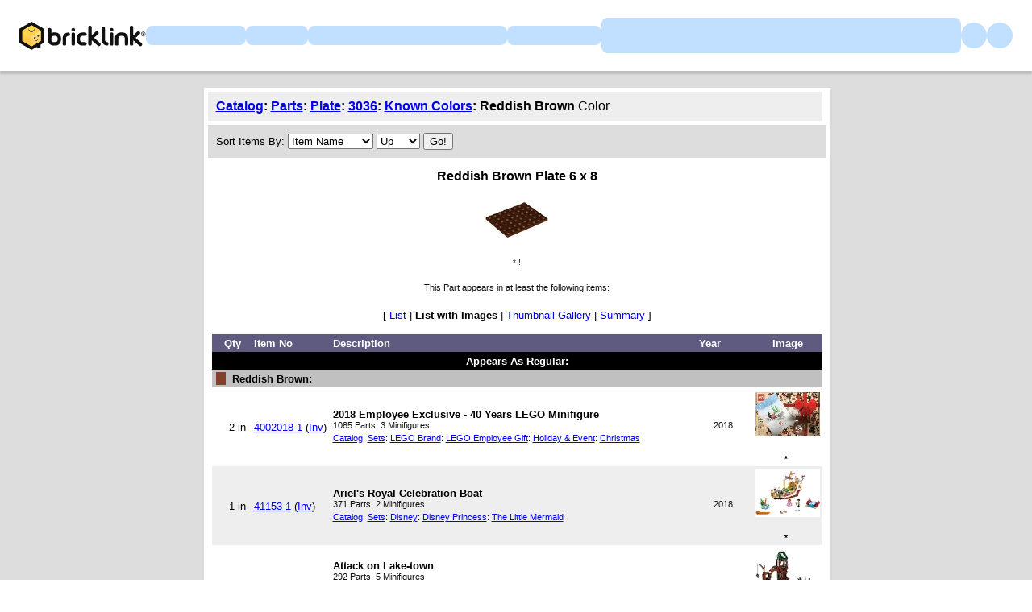

--- FILE ---
content_type: text/html; Charset=UTF-8
request_url: https://www.bricklink.com/catalogItemIn.asp?P=3036&colorID=88&in=A
body_size: 14248
content:

<!doctype html>
<html lang="en">
  <head>
    <meta charset="utf-8">
    <meta name="viewport" content="width=device-width, initial-scale=1.0">
    <meta http-equiv="cleartype" content="on">
    <meta http-equiv="X-UA-Compatible" content="IE=edge,chrome=1">
    <meta name="description" content="BrickLink® is the world's largest online marketplace to buy and sell LEGO® parts, Minifigures and sets, both new or used. Search the complete LEGO catalog & create your own BrickLink store.">
    <meta name="author" content="BrickLink">
    <title>BrickLink Reference Catalog -  which Contain Part 3036 in Reddish Brown Color</title>

	<link rel="apple-touch-icon" sizes="180x180" href="//static.bricklink.com/renovate/img/favicon/apple-touch-icon.png">

	<link rel="icon" type="image/png" sizes="32x32" href="//static.bricklink.com/renovate/img/favicon/favicon-32x32.png">

	<link rel="icon" type="image/png" sizes="16x16" href="//static.bricklink.com/renovate/img/favicon/favicon-16x16.png">

	<link rel="manifest" href="//static.bricklink.com/renovate/img/favicon/manifest.json">

	<link rel="mask-icon" href="//static.bricklink.com/renovate/img/favicon/safari-pinned-tab.svg" color="#5bbad5">

	<link rel="shortcut icon" href="//static.bricklink.com/renovate/img/favicon/favicon.ico">

	<meta name="msapplication-config" content="//static.bricklink.com/renovate/img/favicon/browserconfig.xml">

	<meta name="theme-color" content="#ffffff">
	<link rel="stylesheet" href="//static.bricklink.com/vendor/jquery-ui-1.13.2/jquery-ui.min.css" />
	<link rel="stylesheet" href="//static.bricklink.com/vendor/fontawesome-pro-5.9.0-web/css/all.min.css" />

	<link rel="stylesheet" href="//cache.bricklink.info/vendor/multiselect.0.9.11/css/multi-select.css" />
	<link rel="stylesheet" href="//static.bricklink.com/clone/css/bl_largeimglayer.css"/>
	<link rel="stylesheet" id="stylesheet" href="//static.bricklink.com/renovate/css/bl_global.build.css"/>
	<link rel="stylesheet" href="//static.bricklink.com/renovate/css/bl_classic.build.css"/>

	<script type="text/javascript">
        var url = window.location.href;
        if(url.indexOf('new_style') != -1) {
            document.getElementById("stylesheet").setAttribute("href", '//static.bricklink.com/renovate/css/bl_global--new.build.css');
        }
    </script>
	
	
	<link rel="stylesheet" href="/lytebox/lytebox.css"/>
	
    <script>var _var_ie = 0;</script>
    <!--[if lte IE 9]><script>_var_ie = 9; </script><![endif]-->
    <script type="text/javascript" language="javascript" src="//static.bricklink.com/vendor/jquery-1.12.0.min.js"></script>
	<script type="text/javascript" language="javascript" src="//static.bricklink.com/vendor/jquery-ui-1.13.2/jquery-ui.min.js"></script>
	<script type="text/javascript" language="javascript" src="//cache.bricklink.info/vendor/jquery.scrollTo.min.js"></script>
	<script type="text/javascript" language="javascript" src="//static.bricklink.com/vendor/bowser.1.3.0.min.js"></script>
	<script type="text/javascript" language="javascript" src="//static.bricklink.com/vendor/babel_polyfill.min.js"></script>
	<script type="text/javascript" language="javascript" src="//static.bricklink.com/renovate/js/bl_common.js"></script>
	<script src="//static.bricklink.com/_cache/jsaspcommon.03b55ae7e9e3b3532ef622a704696afb.js"></script>

	<!-- Legacy Scripts -->
	<!-- //static.bricklink.com/clone/multiselect/js/jquery.multi-select.js -->
	<!-- //static.bricklink.com/clone/js/jquery.quicksearch.js -->
	<script type="text/javascript" language="javascript" src="//cache.bricklink.info/vendor/tinysort.min.js"></script>
	<script type="text/javascript" language="javascript" src="//static.bricklink.com/renovate/js/classic_common.js"></script>
	<script type="text/javascript" language="javascript" src="//static.bricklink.com/clone/js/bl_utils.js"></script>
	
	<script TYPE="text/javascript" LANGUAGE="javascript" src="/js/msgLinkAlert.js"></script>
    <script TYPE="text/javascript" LANGUAGE="javascript" src="/js/getAjax.js"></script>
    <script TYPE="text/javascript" LANGUAGE="javascript" src="/js/compatible.js"></script>
    <script TYPE="text/javascript" LANGUAGE="javascript" src="/lytebox/lytebox.js"></script>
    <script TYPE="text/javascript" LANGUAGE="javascript" src="/js/allVars.js"></script>
	
   <script type="application/javascript" src="/files/renovate/BLGlobalConstantsJS.file?hashval=422D10DFC06B8696245E78E25D07032641656D16"></script>
   <script type="text/javascript" src="//15149e30ace7.us-east-1.sdk.awswaf.com/15149e30ace7/bb2d53562941/challenge.js" defer></script>
   <script language="javascript">
      // In ie 9 and below, add class 'ie-9' to html tag -->
      try 
      {
        if ( _var_ie == 9 ) document.documentElement.className = document.documentElement.className + ' ie9 ie-9 ie-align-fix';
        if ( navigator.userAgent.indexOf ( "NT 6.0") > 0 || ( navigator.userAgent.toLowerCase().indexOf('firefox') > -1 && navigator.userAgent.indexOf ( "NT 6.1" ) > 0 ) ) 
        {
          document.documentElement.className = document.documentElement.className + ' bl-alt-font';
        }
        /*
        if ( bowser.safari && ( bowser.version.indexOf( "7." ) == 0 || bowser.version.indexOf( "8." ) == 0 ) ) document.documentElement.className = document.documentElement.className + ' ie9 ie-9 bl-safari-compatible';
        */
        // In ie 10 , add class 'ie-9' to html tag -->
        if ( Function('/*@cc_on return document.documentMode===10@*/')() ) document.documentElement.className = document.documentElement.className + ' ie10 ie-10';

        // In ie 11, add class 'ie-11' to html tag
        if ( !!window.MSInputMethodContext && !!document.documentMode ) document.documentElement.className = document.documentElement.className + ' ie11 ie-11';
      } 
      catch ( e ) {}

      function catToolBar()
      {
        window.open('//www.bricklink.com/js/toolBarCat.html','400x200','toolbar=no,status=no,scrollbars=yes,location=no,menubar=no,directories=no,width=600,height=400')
      }

      var blo_server_time = "Mon Nov 10 12:30:28 EST 2025";

      var blo_session   = {"is_loggedin":false,"display_currency":1,"display_currency_sign":"US $","detected_country":"US","detected_region":7798,"detected_postalcode":"06828","detected_continent":3,"detected_EU":false,"user":{"user_no":0,"callback":"this is callback value!"}};
      var blo_host      = {"www_host":"www.bricklink.com","store_host":"store.bricklink.com","alpha_host":"www.bricklink.com","img_host":"img.bricklink.com","static_host":"static.bricklink.com","file_host":"file.bricklink.com","profile_host":"profile.bricklink.com","cache_host":"static.bricklink.com","api_host":"api.bricklink.com","cmsapi_host":"cms-api.bricklink.com","consentapi_host":"consent-api.bricklink.com","studioforum_host":"forum.bricklink.com","v2portal_host":"v2.bricklink.com","member_host":"account.prod.member.bricklink.info"};
      var blo_config    = {"use_lego_account": false};

      bl.util.registerToBL( "session", blo_session );
      bl.util.registerToBL( "host", blo_host );
      bl.util.registerToBL( "config", blo_config );
      
    </script>
	<!-- Matomo -->
	<script>
	 const debugMode = "N";
	 const siteId = (debugMode == "Y")?"13":"12";
	 
	 if ( bl.util.isCookieEnabled( "TGA" ) )
	 {
		  var _paq = window._paq = window._paq || [];
		  /* tracker methods like "setCustomDimension" should be called before "trackPageView" */
		  _paq.push(['trackPageView']);
		  _paq.push(['enableLinkTracking']);
		  (function() {
		    var u="//matomo.apps.lego.com/";
		    _paq.push(['setTrackerUrl', u+'matomo.php']);
		    _paq.push(['setSiteId', siteId]);
		    var d=document, g=d.createElement('script'), s=d.getElementsByTagName('script')[0];
		    g.async=true; g.src=u+'matomo.js'; s.parentNode.insertBefore(g,s);
		  })();
  	}

    if ( bl.util.isCookieEnabled( "TGA" ) ){
      var _mtm = window._mtm = window._mtm || [];
      _mtm.push({'mtm.startTime': (new Date().getTime()), 'event': 'mtm.Start'});
      var d=document, g=d.createElement('script'), s=d.getElementsByTagName('script')[0];
      g.async=true; g.src='https://matomo.apps.lego.com/js/container_gWXSJnOW.js'; s.parentNode.insertBefore(g,s);
    }
	</script>
	<!-- End Matomo Code -->
    <script>
        !function(f,b,e,v,n,t,s)
        {if(f.fbq)return;n=f.fbq=function(){n.callMethod?
        n.callMethod.apply(n,arguments):n.queue.push(arguments)};
        if(!f._fbq)f._fbq=n;n.push=n;n.loaded=!0;n.version='2.0';
        n.queue=[];t=b.createElement(e);t.async=!0;
        t.src=v;s=b.getElementsByTagName(e)[0];
        s.parentNode.insertBefore(t,s)}(window, document,'script',
        'https://connect.facebook.net/en_US/fbevents.js');

        fbq('consent', 'revoke'); // Do not use Facebook Pixel
        fbq('init', '352888598886569');
        fbq('track', 'PageView');
    </script>  
 
	<script>
		$( document ).ready( 
			function ()
			{
				$( ".nav-logo" ).click( 
					function ( e ) 
					{ 
						if ( e.ctrlKey ) 
						{ 
							var	openUrl;
							e.preventDefault(); 
							e.stopPropagation(); 
							
							if ( window.location.href.indexOf( "?" ) > 0 )
								openUrl	= window.location.href.replace( ".asp?", ".asp?showOld=Y&" );
							else 
								openUrl	= window.location.href.replace( ".asp", ".asp?showOld=Y" );
							window.open( openUrl, "_blank" );
						} 
					}
				);

				if($('.roadmap-releases__nav').length > 0) {
					$('.roadmap-releases__nav li').on('click', function() {
						var _this = $(this);
						var clickedID = _this.attr('data-release-nav-id');

						_this.addClass('is-active');
						$('.roadmap-releases__nav li').not(_this).removeClass('is-active');

						$('.roadmap-releases__content-internal[data-release-id="' + clickedID + '"').addClass('is-active');
						$('.roadmap-releases__content-internal').not($('.roadmap-releases__content-internal[data-release-id="' + clickedID + '"]')).removeClass('is-active');
					});
				}
			}
		);
	</script>	
  </head>
  
  <body id="brick-link">
  
  <link rel="stylesheet" href="//static2.bricklink.com/_build/css/blp-nav-fixed.build.css">
  <script src="//static2.bricklink.com/js/dist/blp-header-data.js" type="text/javascript"></script>
  <script src="//static2.bricklink.com/js/dist/blp-header.js" type="text/javascript"></script>
  <div id="bl-header">
    <div id="js-blp-header" class="blp"></div>
  </div>
  <script type="text/javascript">
	  var isSellerVerificationNeeded = false
  </script>
  <script src="//static2.bricklink.com/js/dist/dsa-compliance.js" type="text/javascript"></script>

  <script>
    window.initBLPHeader();
  </script>
  
<!-- Or url = "/regLogin.asp" Or url = "/register.asp" -->


	
			<div class="bl-classic">
				<center>
				<table id="id-main-legacy-table" class="tb-main-content" border="0" cellspacing="0" cellpadding="0" width="779">
					<tr bgcolor="#306fa3">
						<td bgcolor="#ffffff" style="min-height: 100px;" align="left" >
						<!-- mError:  -->
						<!-- Classic Contents Start -->
		<SCRIPT TYPE="text/javascript" LANGUAGE="JavaScript">

function killImage(imgName){
   if (document.images){
    document.images[imgName].src="//static.bricklink.com/clone/img/no_image.png"
   }
}

function killImageM(imgName){
   if (document.images){
    document.images[imgName].src="//static.bricklink.com/clone/img/no_image_m.png"
   }
}

</SCRIPT>
<SCRIPT TYPE="text/javascript" LANGUAGE="javascript" SRC="/js/compatible.js"></SCRIPT>
<TABLE WIDTH="100%" CELLPADDING="10" CELLSPACING="5" BORDER="0" BGCOLOR="#FFFFFF">
 <TR BGCOLOR="#EEEEEE">
  <TD><B><FONT FACE="Arial"><A HREF="/catalog.asp">Catalog</A>: <A HREF="catalogTree.asp?itemType=P">Parts</A>: <A HREF="catalogList.asp?catType=P&catString=26">Plate</A>: <A HREF="/v2/catalog/catalogitem.page?P=3036">3036</A>: <A HREF="/catalogItemIn.asp?P=3036&in=A">Known Colors</A>: Reddish Brown</B> Color</FONT></TD>
 </TR>
 <TR BGCOLOR="#DDDDDD">
  <TD COLSPAN="3"><TABLE BORDER="0" CELLPADDING="0" CELLSPACING="0"><TR><FORM METHOD="GET" ACTION="catalogItemIn.asp">
   <INPUT TYPE="HIDDEN" NAME="itemType" VALUE="P">
   <INPUT TYPE="HIDDEN" NAME="itemNo" VALUE="3036">
   <INPUT TYPE="HIDDEN" NAME="in" VALUE="A">
   <INPUT TYPE="HIDDEN" NAME="v" VALUE="1">
   <INPUT TYPE="HIDDEN" NAME="oV" VALUE="Y">
   <INPUT TYPE="HIDDEN" NAME="colorID" VALUE="88">
  <TD><FONT FACE="Tahoma,Arial" SIZE="2">Sort Items By:&nbsp;</FONT></TD>
   <TD><SELECT NAME="srt">
    <OPTION VALUE="0" SELECTED>Item Name</OPTION>
    <OPTION VALUE="1" >Item No</OPTION>
    <OPTION VALUE="2" >Year Released</OPTION>
    <OPTION VALUE="3" >Qty</OPTION>
    <OPTION VALUE="4" >Part Count</OPTION></SELECT></TD>
    <TD><FONT FACE="Tahoma,Arial" SIZE="2">&nbsp;</FONT></TD>
    <TD><SELECT NAME="srtAsc">
    <OPTION VALUE="A" SELECTED>Up</OPTION>
    <OPTION VALUE="D" >Down</OPTION>
    </SELECT></TD>
    <TD><FONT FACE="Tahoma,Arial" SIZE="2">&nbsp;</FONT></TD>
    <TD><INPUT TYPE="SUBMIT" VALUE="Go!"></TD></FORM>
   </TR></TABLE></TD>
 </TR>
</TABLE>
<TABLE WIDTH="100%" BORDER="0" CELLPADDING="10" CELLSPACING="0" BGCOLOR="#FFFFFF">
 <TR>
  <TD><CENTER><FONT FACE="Geneva,Arial,Helvetica" SIZE="+0"><B>Reddish Brown&nbsp;Plate 6 x 8</B></FONT><P><FONT CLASS="fv"><A ID='imgLink-1' HREF='/catalogItemPic.asp?P=3036' REL='blcatimg'><IMG style="display:block;" ALT="Part No: 3036  Name: Plate 6 x 8" TITLE="Part No: 3036  Name: Plate 6 x 8"  BORDER='0'  WIDTH='80' HEIGHT='60' SRC='https://img.bricklink.com/P/88/3036.jpg' NAME='img-1' ID='img-1' onError="killImage('img-1');"></A><BR><FONT FACE='Tahoma,Arial' SIZE='1'>*</FONT>&nbsp;<FONT ID='d3d3036' FACE='Tahoma,Arial' SIZE='1'></FONT><SCRIPT>if (brickList["3036"]) $('#d3d3036').text('!')</SCRIPT></FONT><FONT CLASS="fv"><P>This Part appears in at least the following items:</FONT><P><FONT FACE="Tahoma,Arial" SIZE="2">[ <A HREF='catalogItemIn.asp?P=3036&v=0&in=A&colorID=88&srt=0&srtAsc=A&ov=Y'>List</A> | <B>List with Images</B> | <A HREF='catalogItemIn.asp?P=3036&v=2&in=A&colorID=88&srt=0&srtAsc=A&ov=Y'>Thumbnail Gallery</A> | <A HREF='catalogItemIn.asp?P=3036&v=3&in=A&colorID=88'>Summary</A> ]<P></FONT>
<TABLE BORDER="0" CELLPADDING="3" CELLSPACING="0" WIDTH="100%">

 <TR BGCOLOR="#5E5A80">
  <TD><IMG SRC="/images/dot.gif"></TD>
  <TD WIDTH="5%"><B><FONT FACE="Tahoma,Arial" SIZE="2" COLOR="#FFFFFF"><CENTER>&nbsp;Qty&nbsp;</FONT></TD>
  <TD WIDTH="10%"><B><FONT FACE="Tahoma,Arial" SIZE="2" COLOR="#FFFFFF">&nbsp;Item&nbsp;No&nbsp;</FONT></TD>
  <TD WIDTH="75%"><B><FONT FACE="Tahoma,Arial" SIZE="2" COLOR="#FFFFFF">Description&nbsp;</FONT></TD>
  
  <TD WIDTH="75%"><B><FONT FACE="Tahoma,Arial" SIZE="2" COLOR="#FFFFFF">&nbsp;Year&nbsp;</FONT></TD>
  
  <TD WIDTH="10%"><B><FONT FACE="Tahoma,Arial" SIZE="2" COLOR="#FFFFFF"><CENTER>&nbsp;Image&nbsp;</FONT></TD>
 </TR>
<TR BGCOLOR="#000000"><TD COLSPAN="6" ALIGN="CENTER"><FONT FACE="Tahoma,Arial" SIZE="2" COLOR="#FFFFFF"><B>Appears As Regular:</B></FONT></TD></TR><TR BGCOLOR="#C0C0C0"><TD COLSPAN="6"><TABLE BORDER="0" CELLPADDING="0" CELLSPACING="0"><TR><TD><TABLE BORDER="0" CELLPADDING="0" CELLSPACING="0"><TR><TD><IMG SRC="/images/dot.gif" WIDTH="2" HEIGHT="1"></TD><TD BGCOLOR="82422A"><IMG SRC='/images/dot.gif' WIDTH="12" HEIGHT="12"></TD></TR></TABLE></TD><TD><FONT FACE="Tahoma,Arial" SIZE="2">&nbsp;&nbsp;<B>Reddish Brown:</B></FONT></TD></TR></TABLE></TR><TR BGCOLOR="FFFFFF"><TD></TD><TD ALIGN="RIGHT"><FONT FACE="Tahoma,Arial" SIZE="2">&nbsp;2&nbsp;in</TD><TD NOWRAP><FONT FACE="Tahoma,Arial" SIZE="2">&nbsp;<A HREF="/v2/catalog/catalogitem.page?S=4002018-1">4002018-1</A> (<A HREF="catalogItemInv.asp?S=4002018-1">Inv</A>)</TD><TD><FONT FACE="Tahoma,Arial" SIZE="2"><B>2018 Employee Exclusive - 40 Years LEGO Minifigure</B></FONT><FONT CLASS="fv"><BR>1085 Parts, 3 Minifigures<BR><A HREF="/catalog.asp">Catalog</A>: <A HREF="catalogTree.asp?itemType=S">Sets</A>:&nbsp;<A HREF='/catalogList.asp?catType=S&catString=976'>LEGO Brand</A>:&nbsp;<A HREF='/catalogList.asp?catType=S&catString=976.981'>LEGO Employee Gift</A>:&nbsp;<A HREF='/catalogList.asp?catType=S&catString=976.981.390'>Holiday & Event</A>:&nbsp;<A HREF='/catalogList.asp?catType=S&catString=976.981.390.391'>Christmas</A></FONT></TD><TD ALIGN="CENTER"><FONT CLASS="fv">2018</FONT></TD><TD ALIGN="CENTER"><FONT FACE="Tahoma,Arial" SIZE="2"><B><A ID='imgLink0' HREF='/catalogItemPic.asp?S=4002018-1' REL='blcatimg'><IMG style="display:block;" ALT="Set No: 4002018  Name: 2018 Employee Exclusive - 40 Years LEGO Minifigure" TITLE="Set No: 4002018  Name: 2018 Employee Exclusive - 40 Years LEGO Minifigure"  BORDER='0'  WIDTH='80' HEIGHT='60' SRC='https://img.bricklink.com/S/4002018-1.jpg' NAME='img0' ID='img0' onError="killImage('img0');"></A><BR><FONT FACE='Tahoma,Arial' SIZE='1'>*</FONT>&nbsp;<FONT ID='d3d4002018-1' FACE='Tahoma,Arial' SIZE='1'></FONT></B></FONT></TD></TR><TR BGCOLOR="EEEEEE"><TD></TD><TD ALIGN="RIGHT"><FONT FACE="Tahoma,Arial" SIZE="2">&nbsp;1&nbsp;in</TD><TD NOWRAP><FONT FACE="Tahoma,Arial" SIZE="2">&nbsp;<A HREF="/v2/catalog/catalogitem.page?S=41153-1">41153-1</A> (<A HREF="catalogItemInv.asp?S=41153-1">Inv</A>)</TD><TD><FONT FACE="Tahoma,Arial" SIZE="2"><B>Ariel's Royal Celebration Boat</B></FONT><FONT CLASS="fv"><BR>371 Parts, 2 Minifigures<BR><A HREF="/catalog.asp">Catalog</A>: <A HREF="catalogTree.asp?itemType=S">Sets</A>:&nbsp;<A HREF='/catalogList.asp?catType=S&catString=878'>Disney</A>:&nbsp;<A HREF='/catalogList.asp?catType=S&catString=878.773'>Disney Princess</A>:&nbsp;<A HREF='/catalogList.asp?catType=S&catString=878.773.1181'>The Little Mermaid</A></FONT></TD><TD ALIGN="CENTER"><FONT CLASS="fv">2018</FONT></TD><TD ALIGN="CENTER"><FONT FACE="Tahoma,Arial" SIZE="2"><B><A ID='imgLink1' HREF='/catalogItemPic.asp?S=41153-1' REL='blcatimg'><IMG style="display:block;" ALT="Set No: 41153  Name: Ariel's Royal Celebration Boat" TITLE="Set No: 41153  Name: Ariel's Royal Celebration Boat"  BORDER='0'  WIDTH='80' HEIGHT='60' SRC='https://img.bricklink.com/S/41153-1.jpg' NAME='img1' ID='img1' onError="killImage('img1');"></A><BR><FONT FACE='Tahoma,Arial' SIZE='1'>*</FONT>&nbsp;<FONT ID='d3d41153-1' FACE='Tahoma,Arial' SIZE='1'></FONT></B></FONT></TD></TR><TR BGCOLOR="FFFFFF"><TD></TD><TD ALIGN="RIGHT"><FONT FACE="Tahoma,Arial" SIZE="2">&nbsp;1&nbsp;in</TD><TD NOWRAP><FONT FACE="Tahoma,Arial" SIZE="2">&nbsp;<A HREF="/v2/catalog/catalogitem.page?S=79016-1">79016-1</A> (<A HREF="catalogItemInv.asp?S=79016-1">Inv</A>)</TD><TD><FONT FACE="Tahoma,Arial" SIZE="2"><B>Attack on Lake-town</B></FONT><FONT CLASS="fv"><BR>292 Parts, 5 Minifigures<BR><A HREF="/catalog.asp">Catalog</A>: <A HREF="catalogTree.asp?itemType=S">Sets</A>:&nbsp;<A HREF='/catalogList.asp?catType=S&catString=789'>The Hobbit and The Lord of the Rings</A>:&nbsp;<A HREF='/catalogList.asp?catType=S&catString=789.788'>The Hobbit</A>:&nbsp;<A HREF='/catalogList.asp?catType=S&catString=789.788.825'>The Battle of the Five Armies</A></FONT></TD><TD ALIGN="CENTER"><FONT CLASS="fv">2014</FONT></TD><TD ALIGN="CENTER"><FONT FACE="Tahoma,Arial" SIZE="2"><B><A ID='imgLink2' HREF='/catalogItemPic.asp?S=79016-1' REL='blcatimg'><IMG style="display:block;" ALT="Set No: 79016  Name: Attack on Lake-town" TITLE="Set No: 79016  Name: Attack on Lake-town"  BORDER='0'  WIDTH='80' HEIGHT='60' SRC='https://img.bricklink.com/S/79016-1.jpg' NAME='img2' ID='img2' onError="killImage('img2');"></A><BR><FONT FACE='Tahoma,Arial' SIZE='1'>*</FONT>&nbsp;<FONT ID='d3d79016-1' FACE='Tahoma,Arial' SIZE='1'></FONT></B></FONT></TD></TR><TR BGCOLOR="EEEEEE"><TD></TD><TD ALIGN="RIGHT"><FONT FACE="Tahoma,Arial" SIZE="2">&nbsp;1&nbsp;in</TD><TD NOWRAP><FONT FACE="Tahoma,Arial" SIZE="2">&nbsp;<A HREF="/v2/catalog/catalogitem.page?S=10333-1">10333-1</A> (<A HREF="catalogItemInv.asp?S=10333-1">Inv</A>)</TD><TD><FONT FACE="Tahoma,Arial" SIZE="2"><B>Barad-dûr</B></FONT><FONT CLASS="fv"><BR>5431 Parts, 11 Minifigures<BR><A HREF="/catalog.asp">Catalog</A>: <A HREF="catalogTree.asp?itemType=S">Sets</A>:&nbsp;<A HREF='/catalogList.asp?catType=S&catString=789'>The Hobbit and The Lord of the Rings</A>:&nbsp;<A HREF='/catalogList.asp?catType=S&catString=789.782'>The Lord of the Rings</A></FONT></TD><TD ALIGN="CENTER"><FONT CLASS="fv">2024</FONT></TD><TD ALIGN="CENTER"><FONT FACE="Tahoma,Arial" SIZE="2"><B><A ID='imgLink3' HREF='/catalogItemPic.asp?S=10333-1' REL='blcatimg'><IMG style="display:block;" ALT="Set No: 10333  Name: Barad-dûr" TITLE="Set No: 10333  Name: Barad-dûr"  BORDER='0'  WIDTH='80' HEIGHT='60' SRC='https://img.bricklink.com/S/10333-1.jpg' NAME='img3' ID='img3' onError="killImage('img3');"></A><BR><FONT FACE='Tahoma,Arial' SIZE='1'>*</FONT>&nbsp;<FONT ID='d3d10333-1' FACE='Tahoma,Arial' SIZE='1'></FONT></B></FONT></TD></TR><TR BGCOLOR="FFFFFF"><TD></TD><TD ALIGN="RIGHT"><FONT FACE="Tahoma,Arial" SIZE="2">&nbsp;1&nbsp;in</TD><TD NOWRAP><FONT FACE="Tahoma,Arial" SIZE="2">&nbsp;<A HREF="/v2/catalog/catalogitem.page?S=71369-1">71369-1</A> (<A HREF="catalogItemInv.asp?S=71369-1">Inv</A>)</TD><TD><FONT FACE="Tahoma,Arial" SIZE="2"><B>Bowser&#39;s Castle Boss Battle - Expansion Set</B></FONT><FONT CLASS="fv"><BR>810 Parts, 4 Minifigures<BR><A HREF="/catalog.asp">Catalog</A>: <A HREF="catalogTree.asp?itemType=S">Sets</A>:&nbsp;<A HREF='/catalogList.asp?catType=S&catString=1095'>Super Mario</A>:&nbsp;<A HREF='/catalogList.asp?catType=S&catString=1095.1134'>Super Mario Expansion Set</A></FONT></TD><TD ALIGN="CENTER"><FONT CLASS="fv">2020</FONT></TD><TD ALIGN="CENTER"><FONT FACE="Tahoma,Arial" SIZE="2"><B><A ID='imgLink4' HREF='/catalogItemPic.asp?S=71369-1' REL='blcatimg'><IMG style="display:block;" ALT="Set No: 71369  Name: Bowser&#39;s Castle Boss Battle - Expansion Set" TITLE="Set No: 71369  Name: Bowser&#39;s Castle Boss Battle - Expansion Set"  BORDER='0'  WIDTH='80' HEIGHT='60' SRC='https://img.bricklink.com/S/71369-1.jpg' NAME='img4' ID='img4' onError="killImage('img4');"></A><BR><FONT FACE='Tahoma,Arial' SIZE='1'>*</FONT>&nbsp;<FONT ID='d3d71369-1' FACE='Tahoma,Arial' SIZE='1'></FONT></B></FONT></TD></TR><TR BGCOLOR="EEEEEE"><TD></TD><TD ALIGN="RIGHT"><FONT FACE="Tahoma,Arial" SIZE="2">&nbsp;1&nbsp;in</TD><TD NOWRAP><FONT FACE="Tahoma,Arial" SIZE="2">&nbsp;<A HREF="/v2/catalog/catalogitem.page?S=71486-1">71486-1</A> (<A HREF="catalogItemInv.asp?S=71486-1">Inv</A>)</TD><TD><FONT FACE="Tahoma,Arial" SIZE="2"><B>Castle Nocturnia</B></FONT><FONT CLASS="fv"><BR>1688 Parts, 11 Minifigures<BR><A HREF="/catalog.asp">Catalog</A>: <A HREF="catalogTree.asp?itemType=S">Sets</A>:&nbsp;<A HREF='/catalogList.asp?catType=S&catString=1268'>DREAMZzz</A></FONT></TD><TD ALIGN="CENTER"><FONT CLASS="fv">2024</FONT></TD><TD ALIGN="CENTER"><FONT FACE="Tahoma,Arial" SIZE="2"><B><A ID='imgLink5' HREF='/catalogItemPic.asp?S=71486-1' REL='blcatimg'><IMG style="display:block;" ALT="Set No: 71486  Name: Castle Nocturnia" TITLE="Set No: 71486  Name: Castle Nocturnia"  BORDER='0'  WIDTH='80' HEIGHT='60' SRC='https://img.bricklink.com/S/71486-1.jpg' NAME='img5' ID='img5' onError="killImage('img5');"></A><BR><FONT FACE='Tahoma,Arial' SIZE='1'>*</FONT>&nbsp;<FONT ID='d3d71486-1' FACE='Tahoma,Arial' SIZE='1'></FONT></B></FONT></TD></TR><TR BGCOLOR="FFFFFF"><TD></TD><TD ALIGN="RIGHT"><FONT FACE="Tahoma,Arial" SIZE="2">&nbsp;1&nbsp;in</TD><TD NOWRAP><FONT FACE="Tahoma,Arial" SIZE="2">&nbsp;<A HREF="/v2/catalog/catalogitem.page?S=8780-1">8780-1</A> (<A HREF="catalogItemInv.asp?S=8780-1">Inv</A>)</TD><TD><FONT FACE="Tahoma,Arial" SIZE="2"><B>Citadel of Orlan</B></FONT><FONT CLASS="fv"><BR>423 Parts, 4 Minifigures, 3 Gear<BR><A HREF="/catalog.asp">Catalog</A>: <A HREF="catalogTree.asp?itemType=S">Sets</A>:&nbsp;<A HREF='/catalogList.asp?catType=S&catString=9'>Castle</A>:&nbsp;<A HREF='/catalogList.asp?catType=S&catString=9.536'>Knights Kingdom II</A></FONT></TD><TD ALIGN="CENTER"><FONT CLASS="fv">2004</FONT></TD><TD ALIGN="CENTER"><FONT FACE="Tahoma,Arial" SIZE="2"><B><A ID='imgLink6' HREF='/catalogItemPic.asp?S=8780-1' REL='blcatimg'><IMG style="display:block;" ALT="Set No: 8780  Name: Citadel of Orlan" TITLE="Set No: 8780  Name: Citadel of Orlan"  BORDER='0'  WIDTH='80' HEIGHT='60' SRC='https://img.bricklink.com/S/8780-1.gif' NAME='img6' ID='img6' onError="killImage('img6');"></A><BR><FONT FACE='Tahoma,Arial' SIZE='1'>*</FONT>&nbsp;<FONT ID='d3d8780-1' FACE='Tahoma,Arial' SIZE='1'></FONT></B></FONT></TD></TR><TR BGCOLOR="EEEEEE"><TD></TD><TD ALIGN="RIGHT"><FONT FACE="Tahoma,Arial" SIZE="2">&nbsp;4&nbsp;in</TD><TD NOWRAP><FONT FACE="Tahoma,Arial" SIZE="2">&nbsp;<A HREF="/v2/catalog/catalogitem.page?S=71787-1">71787-1</A> (<A HREF="catalogItemInv.asp?S=71787-1">Inv</A>)</TD><TD><FONT FACE="Tahoma,Arial" SIZE="2"><B>Creative Ninja Brick Box</B></FONT><FONT CLASS="fv"><BR>502 Parts, 6 Minifigures<BR><A HREF="/catalog.asp">Catalog</A>: <A HREF="catalogTree.asp?itemType=S">Sets</A>:&nbsp;<A HREF='/catalogList.asp?catType=S&catString=759'>NINJAGO</A>:&nbsp;<A HREF='/catalogList.asp?catType=S&catString=759.1200'>Core</A></FONT></TD><TD ALIGN="CENTER"><FONT CLASS="fv">2023</FONT></TD><TD ALIGN="CENTER"><FONT FACE="Tahoma,Arial" SIZE="2"><B><A ID='imgLink7' HREF='/catalogItemPic.asp?S=71787-1' REL='blcatimg'><IMG style="display:block;" ALT="Set No: 71787  Name: Creative Ninja Brick Box" TITLE="Set No: 71787  Name: Creative Ninja Brick Box"  BORDER='0'  WIDTH='80' HEIGHT='60' SRC='https://img.bricklink.com/S/71787-1.jpg' NAME='img7' ID='img7' onError="killImage('img7');"></A><BR><FONT FACE='Tahoma,Arial' SIZE='1'>*</FONT>&nbsp;<FONT ID='d3d71787-1' FACE='Tahoma,Arial' SIZE='1'></FONT></B></FONT></TD></TR><TR BGCOLOR="FFFFFF"><TD></TD><TD ALIGN="RIGHT"><FONT FACE="Tahoma,Arial" SIZE="2">&nbsp;1&nbsp;in</TD><TD NOWRAP><FONT FACE="Tahoma,Arial" SIZE="2">&nbsp;<A HREF="/v2/catalog/catalogitem.page?S=75174-1">75174-1</A> (<A HREF="catalogItemInv.asp?S=75174-1">Inv</A>)</TD><TD><FONT FACE="Tahoma,Arial" SIZE="2"><B>Desert Skiff Escape</B></FONT><FONT CLASS="fv"><BR>267 Parts, 4 Minifigures<BR><A HREF="/catalog.asp">Catalog</A>: <A HREF="catalogTree.asp?itemType=S">Sets</A>:&nbsp;<A HREF='/catalogList.asp?catType=S&catString=65'>Star Wars</A>:&nbsp;<A HREF='/catalogList.asp?catType=S&catString=65.258'>Star Wars Episode 4/5/6</A></FONT></TD><TD ALIGN="CENTER"><FONT CLASS="fv">2017</FONT></TD><TD ALIGN="CENTER"><FONT FACE="Tahoma,Arial" SIZE="2"><B><A ID='imgLink8' HREF='/catalogItemPic.asp?S=75174-1' REL='blcatimg'><IMG style="display:block;" ALT="Set No: 75174  Name: Desert Skiff Escape" TITLE="Set No: 75174  Name: Desert Skiff Escape"  BORDER='0'  WIDTH='80' HEIGHT='60' SRC='https://img.bricklink.com/S/75174-1.jpg' NAME='img8' ID='img8' onError="killImage('img8');"></A><BR><FONT FACE='Tahoma,Arial' SIZE='1'>*</FONT>&nbsp;<FONT ID='d3d75174-1' FACE='Tahoma,Arial' SIZE='1'></FONT></B></FONT></TD></TR><TR BGCOLOR="EEEEEE"><TD></TD><TD ALIGN="RIGHT"><FONT FACE="Tahoma,Arial" SIZE="2">&nbsp;1&nbsp;in</TD><TD NOWRAP><FONT FACE="Tahoma,Arial" SIZE="2">&nbsp;<A HREF="/v2/catalog/catalogitem.page?S=76964-1">76964-1</A> (<A HREF="catalogItemInv.asp?S=76964-1">Inv</A>)</TD><TD><FONT FACE="Tahoma,Arial" SIZE="2"><B>Dinosaur Fossils: T. rex Skull</B></FONT><FONT CLASS="fv"><BR>577 Parts<BR><A HREF="/catalog.asp">Catalog</A>: <A HREF="catalogTree.asp?itemType=S">Sets</A>:&nbsp;<A HREF='/catalogList.asp?catType=S&catString=850'>Jurassic World</A>:&nbsp;<A HREF='/catalogList.asp?catType=S&catString=850.1329'>Dinosaur Fossils</A></FONT></TD><TD ALIGN="CENTER"><FONT CLASS="fv">2024</FONT></TD><TD ALIGN="CENTER"><FONT FACE="Tahoma,Arial" SIZE="2"><B><A ID='imgLink9' HREF='/catalogItemPic.asp?S=76964-1' REL='blcatimg'><IMG style="display:block;" ALT="Set No: 76964  Name: Dinosaur Fossils: T. rex Skull" TITLE="Set No: 76964  Name: Dinosaur Fossils: T. rex Skull"  BORDER='0'  WIDTH='80' HEIGHT='60' SRC='https://img.bricklink.com/S/76964-1.jpg' NAME='img9' ID='img9' onError="killImage('img9');"></A><BR><FONT FACE='Tahoma,Arial' SIZE='1'>*</FONT>&nbsp;<FONT ID='d3d76964-1' FACE='Tahoma,Arial' SIZE='1'></FONT></B></FONT></TD></TR><TR BGCOLOR="FFFFFF"><TD></TD><TD ALIGN="RIGHT"><FONT FACE="Tahoma,Arial" SIZE="2">&nbsp;1&nbsp;in</TD><TD NOWRAP><FONT FACE="Tahoma,Arial" SIZE="2">&nbsp;<A HREF="/v2/catalog/catalogitem.page?S=76969-1">76969-1</A> (<A HREF="catalogItemInv.asp?S=76969-1">Inv</A>)</TD><TD><FONT FACE="Tahoma,Arial" SIZE="2"><B>Dinosaur Fossils: Triceratops Skull</B></FONT><FONT CLASS="fv"><BR>464 Parts, 1 Minifigure<BR><A HREF="/catalog.asp">Catalog</A>: <A HREF="catalogTree.asp?itemType=S">Sets</A>:&nbsp;<A HREF='/catalogList.asp?catType=S&catString=850'>Jurassic World</A>:&nbsp;<A HREF='/catalogList.asp?catType=S&catString=850.1329'>Dinosaur Fossils</A></FONT></TD><TD ALIGN="CENTER"><FONT CLASS="fv">2025</FONT></TD><TD ALIGN="CENTER"><FONT FACE="Tahoma,Arial" SIZE="2"><B><A ID='imgLink10' HREF='/catalogItemPic.asp?S=76969-1' REL='blcatimg'><IMG style="display:block;" ALT="Set No: 76969  Name: Dinosaur Fossils: Triceratops Skull" TITLE="Set No: 76969  Name: Dinosaur Fossils: Triceratops Skull"  BORDER='0'  WIDTH='80' HEIGHT='60' SRC='https://img.bricklink.com/S/76969-1.jpg' NAME='img10' ID='img10' onError="killImage('img10');"></A><BR><FONT FACE='Tahoma,Arial' SIZE='1'>*</FONT>&nbsp;<FONT ID='d3d76969-1' FACE='Tahoma,Arial' SIZE='1'></FONT></B></FONT></TD></TR><TR BGCOLOR="EEEEEE"><TD></TD><TD ALIGN="RIGHT"><FONT FACE="Tahoma,Arial" SIZE="2">&nbsp;4&nbsp;in</TD><TD NOWRAP><FONT FACE="Tahoma,Arial" SIZE="2">&nbsp;<A HREF="/v2/catalog/catalogitem.page?S=71040-1">71040-1</A> (<A HREF="catalogItemInv.asp?S=71040-1">Inv</A>)</TD><TD><FONT FACE="Tahoma,Arial" SIZE="2"><B>Disney Castle</B></FONT><FONT CLASS="fv"><BR>4043 Parts, 7 Minifigures<BR><A HREF="/catalog.asp">Catalog</A>: <A HREF="catalogTree.asp?itemType=S">Sets</A>:&nbsp;<A HREF='/catalogList.asp?catType=S&catString=878'>Disney</A></FONT></TD><TD ALIGN="CENTER"><FONT CLASS="fv">2016</FONT></TD><TD ALIGN="CENTER"><FONT FACE="Tahoma,Arial" SIZE="2"><B><A ID='imgLink11' HREF='/catalogItemPic.asp?S=71040-1' REL='blcatimg'><IMG style="display:block;" ALT="Set No: 71040  Name: Disney Castle" TITLE="Set No: 71040  Name: Disney Castle"  BORDER='0'  WIDTH='80' HEIGHT='60' SRC='https://img.bricklink.com/S/71040-1.jpg' NAME='img11' ID='img11' onError="killImage('img11');"></A><BR><FONT FACE='Tahoma,Arial' SIZE='1'>*</FONT>&nbsp;<FONT ID='d3d71040-1' FACE='Tahoma,Arial' SIZE='1'></FONT></B></FONT></TD></TR><TR BGCOLOR="FFFFFF"><TD></TD><TD ALIGN="RIGHT"><FONT FACE="Tahoma,Arial" SIZE="2">&nbsp;4&nbsp;in</TD><TD NOWRAP><FONT FACE="Tahoma,Arial" SIZE="2">&nbsp;<A HREF="/v2/catalog/catalogitem.page?S=75827-1">75827-1</A> (<A HREF="catalogItemInv.asp?S=75827-1">Inv</A>)</TD><TD><FONT FACE="Tahoma,Arial" SIZE="2"><B>Firehouse Headquarters</B></FONT><FONT CLASS="fv"><BR>4593 Parts, 10 Minifigures<BR><A HREF="/catalog.asp">Catalog</A>: <A HREF="catalogTree.asp?itemType=S">Sets</A>:&nbsp;<A HREF='/catalogList.asp?catType=S&catString=870'>Ghostbusters</A></FONT></TD><TD ALIGN="CENTER"><FONT CLASS="fv">2016</FONT></TD><TD ALIGN="CENTER"><FONT FACE="Tahoma,Arial" SIZE="2"><B><A ID='imgLink12' HREF='/catalogItemPic.asp?S=75827-1' REL='blcatimg'><IMG style="display:block;" ALT="Set No: 75827  Name: Firehouse Headquarters" TITLE="Set No: 75827  Name: Firehouse Headquarters"  BORDER='0'  WIDTH='80' HEIGHT='60' SRC='https://img.bricklink.com/S/75827-1.jpg' NAME='img12' ID='img12' onError="killImage('img12');"></A><BR><FONT FACE='Tahoma,Arial' SIZE='1'>*</FONT>&nbsp;<FONT ID='d3d75827-1' FACE='Tahoma,Arial' SIZE='1'></FONT></B></FONT></TD></TR><TR BGCOLOR="EEEEEE"><TD></TD><TD ALIGN="RIGHT"><FONT FACE="Tahoma,Arial" SIZE="2">&nbsp;6&nbsp;in</TD><TD NOWRAP><FONT FACE="Tahoma,Arial" SIZE="2">&nbsp;<A HREF="/v2/catalog/catalogitem.page?S=910031-1">910031-1</A> (<A HREF="catalogItemInv.asp?S=910031-1">Inv</A>)</TD><TD><FONT FACE="Tahoma,Arial" SIZE="2"><B>General Store</B></FONT><FONT CLASS="fv"><BR>1886 Parts, 5 Minifigures, 1 Gear<BR><A HREF="/catalog.asp">Catalog</A>: <A HREF="catalogTree.asp?itemType=S">Sets</A>:&nbsp;<A HREF='/catalogList.asp?catType=S&catString=1197'>BrickLink Designer Program</A>:&nbsp;<A HREF='/catalogList.asp?catType=S&catString=1197.1340'>BDP Series 1</A></FONT></TD><TD ALIGN="CENTER"><FONT CLASS="fv">2024</FONT></TD><TD ALIGN="CENTER"><FONT FACE="Tahoma,Arial" SIZE="2"><B><A ID='imgLink13' HREF='/catalogItemPic.asp?S=910031-1' REL='blcatimg'><IMG style="display:block;" ALT="Set No: 910031  Name: General Store" TITLE="Set No: 910031  Name: General Store"  BORDER='0'  WIDTH='80' HEIGHT='60' SRC='https://img.bricklink.com/S/910031-1.jpg' NAME='img13' ID='img13' onError="killImage('img13');"></A><BR><FONT FACE='Tahoma,Arial' SIZE='1'>*</FONT>&nbsp;<FONT ID='d3d910031-1' FACE='Tahoma,Arial' SIZE='1'></FONT></B></FONT></TD></TR><TR BGCOLOR="FFFFFF"><TD></TD><TD ALIGN="RIGHT"><FONT FACE="Tahoma,Arial" SIZE="2">&nbsp;1&nbsp;in</TD><TD NOWRAP><FONT FACE="Tahoma,Arial" SIZE="2">&nbsp;<A HREF="/v2/catalog/catalogitem.page?S=21108-1">21108-1</A> (<A HREF="catalogItemInv.asp?S=21108-1">Inv</A>)</TD><TD><FONT FACE="Tahoma,Arial" SIZE="2"><B>Ghostbusters Ecto-1</B></FONT><FONT CLASS="fv"><BR>440 Parts, 4 Minifigures<BR><A HREF="/catalog.asp">Catalog</A>: <A HREF="catalogTree.asp?itemType=S">Sets</A>:&nbsp;<A HREF='/catalogList.asp?catType=S&catString=817'>LEGO Ideas &#40;CUUSOO&#41;</A>:&nbsp;<A HREF='/catalogList.asp?catType=S&catString=817.870'>Ghostbusters</A></FONT></TD><TD ALIGN="CENTER"><FONT CLASS="fv">2014</FONT></TD><TD ALIGN="CENTER"><FONT FACE="Tahoma,Arial" SIZE="2"><B><A ID='imgLink14' HREF='/catalogItemPic.asp?S=21108-1' REL='blcatimg'><IMG style="display:block;" ALT="Set No: 21108  Name: Ghostbusters Ecto-1" TITLE="Set No: 21108  Name: Ghostbusters Ecto-1"  BORDER='0'  WIDTH='80' HEIGHT='60' SRC='https://img.bricklink.com/S/21108-1.jpg' NAME='img14' ID='img14' onError="killImage('img14');"></A><BR><FONT FACE='Tahoma,Arial' SIZE='1'>*</FONT>&nbsp;<FONT ID='d3d21108-1' FACE='Tahoma,Arial' SIZE='1'></FONT></B></FONT></TD></TR><TR BGCOLOR="EEEEEE"><TD></TD><TD ALIGN="RIGHT"><FONT FACE="Tahoma,Arial" SIZE="2">&nbsp;4&nbsp;in</TD><TD NOWRAP><FONT FACE="Tahoma,Arial" SIZE="2">&nbsp;<A HREF="/v2/catalog/catalogitem.page?S=10267-1">10267-1</A> (<A HREF="catalogItemInv.asp?S=10267-1">Inv</A>)</TD><TD><FONT FACE="Tahoma,Arial" SIZE="2"><B>Gingerbread House</B></FONT><FONT CLASS="fv"><BR>1470 Parts, 2 Minifigures<BR><A HREF="/catalog.asp">Catalog</A>: <A HREF="catalogTree.asp?itemType=S">Sets</A>:&nbsp;<A HREF='/catalogList.asp?catType=S&catString=171'>Creator</A>:&nbsp;<A HREF='/catalogList.asp?catType=S&catString=171.1068'>Creator Expert</A>:&nbsp;<A HREF='/catalogList.asp?catType=S&catString=171.1068.1214'>Winter Village Collection</A>:&nbsp;<A HREF='/catalogList.asp?catType=S&catString=171.1068.1214.390'>Holiday & Event</A>:&nbsp;<A HREF='/catalogList.asp?catType=S&catString=171.1068.1214.390.391'>Christmas</A></FONT></TD><TD ALIGN="CENTER"><FONT CLASS="fv">2019</FONT></TD><TD ALIGN="CENTER"><FONT FACE="Tahoma,Arial" SIZE="2"><B><A ID='imgLink15' HREF='/catalogItemPic.asp?S=10267-1' REL='blcatimg'><IMG style="display:block;" ALT="Set No: 10267  Name: Gingerbread House" TITLE="Set No: 10267  Name: Gingerbread House"  BORDER='0'  WIDTH='80' HEIGHT='60' SRC='https://img.bricklink.com/S/10267-1.jpg' NAME='img15' ID='img15' onError="killImage('img15');"></A><BR><FONT FACE='Tahoma,Arial' SIZE='1'>*</FONT>&nbsp;<FONT ID='d3d10267-1' FACE='Tahoma,Arial' SIZE='1'></FONT></B></FONT></TD></TR><TR BGCOLOR="FFFFFF"><TD></TD><TD ALIGN="RIGHT"><FONT FACE="Tahoma,Arial" SIZE="2">&nbsp;1&nbsp;in</TD><TD NOWRAP><FONT FACE="Tahoma,Arial" SIZE="2">&nbsp;<A HREF="/v2/catalog/catalogitem.page?S=10273-1">10273-1</A> (<A HREF="catalogItemInv.asp?S=10273-1">Inv</A>)</TD><TD><FONT FACE="Tahoma,Arial" SIZE="2"><B>Haunted House</B></FONT><FONT CLASS="fv"><BR>3188 Parts, 10 Minifigures<BR><A HREF="/catalog.asp">Catalog</A>: <A HREF="catalogTree.asp?itemType=S">Sets</A>:&nbsp;<A HREF='/catalogList.asp?catType=S&catString=171'>Creator</A>:&nbsp;<A HREF='/catalogList.asp?catType=S&catString=171.1068'>Creator Expert</A>:&nbsp;<A HREF='/catalogList.asp?catType=S&catString=171.1068.1101'>Fairground Collection</A></FONT></TD><TD ALIGN="CENTER"><FONT CLASS="fv">2020</FONT></TD><TD ALIGN="CENTER"><FONT FACE="Tahoma,Arial" SIZE="2"><B><A ID='imgLink16' HREF='/catalogItemPic.asp?S=10273-1' REL='blcatimg'><IMG style="display:block;" ALT="Set No: 10273  Name: Haunted House" TITLE="Set No: 10273  Name: Haunted House"  BORDER='0'  WIDTH='80' HEIGHT='60' SRC='https://img.bricklink.com/S/10273-1.jpg' NAME='img16' ID='img16' onError="killImage('img16');"></A><BR><FONT FACE='Tahoma,Arial' SIZE='1'>*</FONT>&nbsp;<FONT ID='d3d10273-1' FACE='Tahoma,Arial' SIZE='1'></FONT></B></FONT></TD></TR><TR BGCOLOR="EEEEEE"><TD></TD><TD ALIGN="RIGHT"><FONT FACE="Tahoma,Arial" SIZE="2">&nbsp;1&nbsp;in</TD><TD NOWRAP><FONT FACE="Tahoma,Arial" SIZE="2">&nbsp;<A HREF="/v2/catalog/catalogitem.page?S=76457-1">76457-1</A> (<A HREF="catalogItemInv.asp?S=76457-1">Inv</A>)</TD><TD><FONT FACE="Tahoma,Arial" SIZE="2"><B>Hogsmeade Village - Collectors' Edition</B></FONT><FONT CLASS="fv"><BR>3179 Parts, 12 Minifigures<BR><A HREF="/catalog.asp">Catalog</A>: <A HREF="catalogTree.asp?itemType=S">Sets</A>:&nbsp;<A HREF='/catalogList.asp?catType=S&catString=227'>Harry Potter</A></FONT></TD><TD ALIGN="CENTER"><FONT CLASS="fv">2025</FONT></TD><TD ALIGN="CENTER"><FONT FACE="Tahoma,Arial" SIZE="2"><B><A ID='imgLink17' HREF='/catalogItemPic.asp?S=76457-1' REL='blcatimg'><IMG style="display:block;" ALT="Set No: 76457  Name: Hogsmeade Village - Collectors' Edition" TITLE="Set No: 76457  Name: Hogsmeade Village - Collectors' Edition"  BORDER='0'  WIDTH='80' HEIGHT='60' SRC='https://img.bricklink.com/S/76457-1.jpg' NAME='img17' ID='img17' onError="killImage('img17');"></A><BR><FONT FACE='Tahoma,Arial' SIZE='1'>*</FONT>&nbsp;<FONT ID='d3d76457-1' FACE='Tahoma,Arial' SIZE='1'></FONT></B></FONT></TD></TR><TR BGCOLOR="FFFFFF"><TD></TD><TD ALIGN="RIGHT"><FONT FACE="Tahoma,Arial" SIZE="2">&nbsp;1&nbsp;in</TD><TD NOWRAP><FONT FACE="Tahoma,Arial" SIZE="2">&nbsp;<A HREF="/v2/catalog/catalogitem.page?S=41756-1">41756-1</A> (<A HREF="catalogItemInv.asp?S=41756-1">Inv</A>)</TD><TD><FONT FACE="Tahoma,Arial" SIZE="2"><B>Holiday Ski Slope and Café {Cafe}</B></FONT><FONT CLASS="fv"><BR>968 Parts, 3 Minifigures<BR><A HREF="/catalog.asp">Catalog</A>: <A HREF="catalogTree.asp?itemType=S">Sets</A>:&nbsp;<A HREF='/catalogList.asp?catType=S&catString=771'>Friends</A></FONT></TD><TD ALIGN="CENTER"><FONT CLASS="fv">2023</FONT></TD><TD ALIGN="CENTER"><FONT FACE="Tahoma,Arial" SIZE="2"><B><A ID='imgLink18' HREF='/catalogItemPic.asp?S=41756-1' REL='blcatimg'><IMG style="display:block;" ALT="Set No: 41756  Name: Holiday Ski Slope and Café {Cafe}" TITLE="Set No: 41756  Name: Holiday Ski Slope and Café {Cafe}"  BORDER='0'  WIDTH='80' HEIGHT='60' SRC='https://img.bricklink.com/S/41756-1.jpg' NAME='img18' ID='img18' onError="killImage('img18');"></A><BR><FONT FACE='Tahoma,Arial' SIZE='1'>*</FONT>&nbsp;<FONT ID='d3d41756-1' FACE='Tahoma,Arial' SIZE='1'></FONT></B></FONT></TD></TR><TR BGCOLOR="EEEEEE"><TD></TD><TD ALIGN="RIGHT"><FONT FACE="Tahoma,Arial" SIZE="2">&nbsp;1&nbsp;in</TD><TD NOWRAP><FONT FACE="Tahoma,Arial" SIZE="2">&nbsp;<A HREF="/v2/catalog/catalogitem.page?S=21359-1">21359-1</A> (<A HREF="catalogItemInv.asp?S=21359-1">Inv</A>)</TD><TD><FONT FACE="Tahoma,Arial" SIZE="2"><B>Italian Riviera</B></FONT><FONT CLASS="fv"><BR>3210 Parts, 10 Minifigures<BR><A HREF="/catalog.asp">Catalog</A>: <A HREF="catalogTree.asp?itemType=S">Sets</A>:&nbsp;<A HREF='/catalogList.asp?catType=S&catString=817'>LEGO Ideas &#40;CUUSOO&#41;</A></FONT></TD><TD ALIGN="CENTER"><FONT CLASS="fv">2025</FONT></TD><TD ALIGN="CENTER"><FONT FACE="Tahoma,Arial" SIZE="2"><B><A ID='imgLink19' HREF='/catalogItemPic.asp?S=21359-1' REL='blcatimg'><IMG style="display:block;" ALT="Set No: 21359  Name: Italian Riviera" TITLE="Set No: 21359  Name: Italian Riviera"  BORDER='0'  WIDTH='80' HEIGHT='60' SRC='https://img.bricklink.com/S/21359-1.jpg' NAME='img19' ID='img19' onError="killImage('img19');"></A><BR><FONT FACE='Tahoma,Arial' SIZE='1'>*</FONT>&nbsp;<FONT ID='d3d21359-1' FACE='Tahoma,Arial' SIZE='1'></FONT></B></FONT></TD></TR><TR BGCOLOR="FFFFFF"><TD></TD><TD ALIGN="RIGHT"><FONT FACE="Tahoma,Arial" SIZE="2">&nbsp;1&nbsp;in</TD><TD NOWRAP><FONT FACE="Tahoma,Arial" SIZE="2">&nbsp;<A HREF="/v2/catalog/catalogitem.page?S=75936-1">75936-1</A> (<A HREF="catalogItemInv.asp?S=75936-1">Inv</A>)</TD><TD><FONT FACE="Tahoma,Arial" SIZE="2"><B>Jurassic Park: T. rex Rampage</B></FONT><FONT CLASS="fv"><BR>3096 Parts, 6 Minifigures<BR><A HREF="/catalog.asp">Catalog</A>: <A HREF="catalogTree.asp?itemType=S">Sets</A>:&nbsp;<A HREF='/catalogList.asp?catType=S&catString=850'>Jurassic World</A>:&nbsp;<A HREF='/catalogList.asp?catType=S&catString=850.1223'>Jurassic Park</A></FONT></TD><TD ALIGN="CENTER"><FONT CLASS="fv">2019</FONT></TD><TD ALIGN="CENTER"><FONT FACE="Tahoma,Arial" SIZE="2"><B><A ID='imgLink20' HREF='/catalogItemPic.asp?S=75936-1' REL='blcatimg'><IMG style="display:block;" ALT="Set No: 75936  Name: Jurassic Park: T. rex Rampage" TITLE="Set No: 75936  Name: Jurassic Park: T. rex Rampage"  BORDER='0'  WIDTH='80' HEIGHT='60' SRC='https://img.bricklink.com/S/75936-1.jpg' NAME='img20' ID='img20' onError="killImage('img20');"></A><BR><FONT FACE='Tahoma,Arial' SIZE='1'>*</FONT>&nbsp;<FONT ID='d3d75936-1' FACE='Tahoma,Arial' SIZE='1'></FONT></B></FONT></TD></TR><TR BGCOLOR="EEEEEE"><TD></TD><TD ALIGN="RIGHT"><FONT FACE="Tahoma,Arial" SIZE="2">&nbsp;3&nbsp;in</TD><TD NOWRAP><FONT FACE="Tahoma,Arial" SIZE="2">&nbsp;<A HREF="/v2/catalog/catalogitem.page?S=10223-1">10223-1</A> (<A HREF="catalogItemInv.asp?S=10223-1">Inv</A>)</TD><TD><FONT FACE="Tahoma,Arial" SIZE="2"><B>Kingdoms Joust</B></FONT><FONT CLASS="fv"><BR>1533 Parts, 9 Minifigures<BR><A HREF="/catalog.asp">Catalog</A>: <A HREF="catalogTree.asp?itemType=S">Sets</A>:&nbsp;<A HREF='/catalogList.asp?catType=S&catString=9'>Castle</A>:&nbsp;<A HREF='/catalogList.asp?catType=S&catString=9.744'>Kingdoms</A></FONT></TD><TD ALIGN="CENTER"><FONT CLASS="fv">2012</FONT></TD><TD ALIGN="CENTER"><FONT FACE="Tahoma,Arial" SIZE="2"><B><A ID='imgLink21' HREF='/catalogItemPic.asp?S=10223-1' REL='blcatimg'><IMG style="display:block;" ALT="Set No: 10223  Name: Kingdoms Joust" TITLE="Set No: 10223  Name: Kingdoms Joust"  BORDER='0'  WIDTH='80' HEIGHT='60' SRC='https://img.bricklink.com/S/10223-1.jpg' NAME='img21' ID='img21' onError="killImage('img21');"></A><BR><FONT FACE='Tahoma,Arial' SIZE='1'>*</FONT>&nbsp;<FONT ID='d3d10223-1' FACE='Tahoma,Arial' SIZE='1'></FONT></B></FONT></TD></TR><TR BGCOLOR="FFFFFF"><TD></TD><TD ALIGN="RIGHT"><FONT FACE="Tahoma,Arial" SIZE="2">&nbsp;2&nbsp;in</TD><TD NOWRAP><FONT FACE="Tahoma,Arial" SIZE="2">&nbsp;<A HREF="/v2/catalog/catalogitem.page?S=70404-1">70404-1</A> (<A HREF="catalogItemInv.asp?S=70404-1">Inv</A>)</TD><TD><FONT FACE="Tahoma,Arial" SIZE="2"><B>King's Castle</B></FONT><FONT CLASS="fv"><BR>961 Parts, 7 Minifigures<BR><A HREF="/catalog.asp">Catalog</A>: <A HREF="catalogTree.asp?itemType=S">Sets</A>:&nbsp;<A HREF='/catalogList.asp?catType=S&catString=9'>Castle</A></FONT></TD><TD ALIGN="CENTER"><FONT CLASS="fv">2013</FONT></TD><TD ALIGN="CENTER"><FONT FACE="Tahoma,Arial" SIZE="2"><B><A ID='imgLink22' HREF='/catalogItemPic.asp?S=70404-1' REL='blcatimg'><IMG style="display:block;" ALT="Set No: 70404  Name: King's Castle" TITLE="Set No: 70404  Name: King's Castle"  BORDER='0'  WIDTH='80' HEIGHT='60' SRC='https://img.bricklink.com/S/70404-1.jpg' NAME='img22' ID='img22' onError="killImage('img22');"></A><BR><FONT FACE='Tahoma,Arial' SIZE='1'>*</FONT>&nbsp;<FONT ID='d3d70404-1' FACE='Tahoma,Arial' SIZE='1'></FONT></B></FONT></TD></TR><TR BGCOLOR="EEEEEE"><TD></TD><TD ALIGN="RIGHT"><FONT FACE="Tahoma,Arial" SIZE="2">&nbsp;2&nbsp;in</TD><TD NOWRAP><FONT FACE="Tahoma,Arial" SIZE="2">&nbsp;<A HREF="/v2/catalog/catalogitem.page?S=7946-1">7946-1</A> (<A HREF="catalogItemInv.asp?S=7946-1">Inv</A>)</TD><TD><FONT FACE="Tahoma,Arial" SIZE="2"><B>King's Castle</B></FONT><FONT CLASS="fv"><BR>893 Parts, 8 Minifigures<BR><A HREF="/catalog.asp">Catalog</A>: <A HREF="catalogTree.asp?itemType=S">Sets</A>:&nbsp;<A HREF='/catalogList.asp?catType=S&catString=9'>Castle</A>:&nbsp;<A HREF='/catalogList.asp?catType=S&catString=9.744'>Kingdoms</A></FONT></TD><TD ALIGN="CENTER"><FONT CLASS="fv">2010</FONT></TD><TD ALIGN="CENTER"><FONT FACE="Tahoma,Arial" SIZE="2"><B><A ID='imgLink23' HREF='/catalogItemPic.asp?S=7946-1' REL='blcatimg'><IMG style="display:block;" ALT="Set No: 7946  Name: King's Castle" TITLE="Set No: 7946  Name: King's Castle"  BORDER='0'  WIDTH='80' HEIGHT='60' SRC='https://img.bricklink.com/S/7946-1.jpg' NAME='img23' ID='img23' onError="killImage('img23');"></A><BR><FONT FACE='Tahoma,Arial' SIZE='1'>*</FONT>&nbsp;<FONT ID='d3d7946-1' FACE='Tahoma,Arial' SIZE='1'></FONT></B></FONT></TD></TR><TR BGCOLOR="FFFFFF"><TD></TD><TD ALIGN="RIGHT"><FONT FACE="Tahoma,Arial" SIZE="2">&nbsp;2&nbsp;in</TD><TD NOWRAP><FONT FACE="Tahoma,Arial" SIZE="2">&nbsp;<A HREF="/v2/catalog/catalogitem.page?S=7094-1">7094-1</A> (<A HREF="catalogItemInv.asp?S=7094-1">Inv</A>)</TD><TD><FONT FACE="Tahoma,Arial" SIZE="2"><B>King's Castle Siege</B></FONT><FONT CLASS="fv"><BR>921 Parts, 10 Minifigures<BR><A HREF="/catalog.asp">Catalog</A>: <A HREF="catalogTree.asp?itemType=S">Sets</A>:&nbsp;<A HREF='/catalogList.asp?catType=S&catString=9'>Castle</A>:&nbsp;<A HREF='/catalogList.asp?catType=S&catString=9.593'>Fantasy Era</A></FONT></TD><TD ALIGN="CENTER"><FONT CLASS="fv">2007</FONT></TD><TD ALIGN="CENTER"><FONT FACE="Tahoma,Arial" SIZE="2"><B><A ID='imgLink24' HREF='/catalogItemPic.asp?S=7094-1' REL='blcatimg'><IMG style="display:block;" ALT="Set No: 7094  Name: King's Castle Siege" TITLE="Set No: 7094  Name: King's Castle Siege"  BORDER='0'  WIDTH='80' HEIGHT='60' SRC='https://img.bricklink.com/S/7094-1.gif' NAME='img24' ID='img24' onError="killImage('img24');"></A><BR><FONT FACE='Tahoma,Arial' SIZE='1'>*</FONT>&nbsp;<FONT ID='d3d7094-1' FACE='Tahoma,Arial' SIZE='1'></FONT></B></FONT></TD></TR><TR BGCOLOR="EEEEEE"><TD></TD><TD ALIGN="RIGHT"><FONT FACE="Tahoma,Arial" SIZE="2">&nbsp;2&nbsp;in</TD><TD NOWRAP><FONT FACE="Tahoma,Arial" SIZE="2">&nbsp;<A HREF="/v2/catalog/catalogitem.page?S=79013-1">79013-1</A> (<A HREF="catalogItemInv.asp?S=79013-1">Inv</A>)</TD><TD><FONT FACE="Tahoma,Arial" SIZE="2"><B>Lake-town Chase</B></FONT><FONT CLASS="fv"><BR>448 Parts, 5 Minifigures<BR><A HREF="/catalog.asp">Catalog</A>: <A HREF="catalogTree.asp?itemType=S">Sets</A>:&nbsp;<A HREF='/catalogList.asp?catType=S&catString=789'>The Hobbit and The Lord of the Rings</A>:&nbsp;<A HREF='/catalogList.asp?catType=S&catString=789.788'>The Hobbit</A></FONT></TD><TD ALIGN="CENTER"><FONT CLASS="fv">2013</FONT></TD><TD ALIGN="CENTER"><FONT FACE="Tahoma,Arial" SIZE="2"><B><A ID='imgLink25' HREF='/catalogItemPic.asp?S=79013-1' REL='blcatimg'><IMG style="display:block;" ALT="Set No: 79013  Name: Lake-town Chase" TITLE="Set No: 79013  Name: Lake-town Chase"  BORDER='0'  WIDTH='80' HEIGHT='60' SRC='https://img.bricklink.com/S/79013-1.jpg' NAME='img25' ID='img25' onError="killImage('img25');"></A><BR><FONT FACE='Tahoma,Arial' SIZE='1'>*</FONT>&nbsp;<FONT ID='d3d79013-1' FACE='Tahoma,Arial' SIZE='1'></FONT></B></FONT></TD></TR><TR BGCOLOR="FFFFFF"><TD></TD><TD ALIGN="RIGHT"><FONT FACE="Tahoma,Arial" SIZE="2">&nbsp;2&nbsp;in</TD><TD NOWRAP><FONT FACE="Tahoma,Arial" SIZE="2">&nbsp;<A HREF="/v2/catalog/catalogitem.page?S=4644-1">4644-1</A> (<A HREF="catalogItemInv.asp?S=4644-1">Inv</A>)</TD><TD><FONT FACE="Tahoma,Arial" SIZE="2"><B>Marina</B></FONT><FONT CLASS="fv"><BR>270 Parts, 5 Minifigures<BR><A HREF="/catalog.asp">Catalog</A>: <A HREF="catalogTree.asp?itemType=S">Sets</A>:&nbsp;<A HREF='/catalogList.asp?catType=S&catString=67'>Town</A>:&nbsp;<A HREF='/catalogList.asp?catType=S&catString=67.518'>City</A>:&nbsp;<A HREF='/catalogList.asp?catType=S&catString=67.518.588'>Harbor</A></FONT></TD><TD ALIGN="CENTER"><FONT CLASS="fv">2011</FONT></TD><TD ALIGN="CENTER"><FONT FACE="Tahoma,Arial" SIZE="2"><B><A ID='imgLink26' HREF='/catalogItemPic.asp?S=4644-1' REL='blcatimg'><IMG style="display:block;" ALT="Set No: 4644  Name: Marina" TITLE="Set No: 4644  Name: Marina"  BORDER='0'  WIDTH='80' HEIGHT='60' SRC='https://img.bricklink.com/S/4644-1.jpg' NAME='img26' ID='img26' onError="killImage('img26');"></A><BR><FONT FACE='Tahoma,Arial' SIZE='1'>*</FONT>&nbsp;<FONT ID='d3d4644-1' FACE='Tahoma,Arial' SIZE='1'></FONT></B></FONT></TD></TR><TR BGCOLOR="EEEEEE"><TD></TD><TD ALIGN="RIGHT"><FONT FACE="Tahoma,Arial" SIZE="2">&nbsp;3&nbsp;in</TD><TD NOWRAP><FONT FACE="Tahoma,Arial" SIZE="2">&nbsp;<A HREF="/v2/catalog/catalogitem.page?S=70145-1">70145-1</A> (<A HREF="catalogItemInv.asp?S=70145-1">Inv</A>)</TD><TD><FONT FACE="Tahoma,Arial" SIZE="2"><B>Maula&#39;s Ice Mammoth Stomper</B></FONT><FONT CLASS="fv"><BR>560 Parts, 6 Minifigures<BR><A HREF="/catalog.asp">Catalog</A>: <A HREF="catalogTree.asp?itemType=S">Sets</A>:&nbsp;<A HREF='/catalogList.asp?catType=S&catString=787'>LEGENDS OF CHIMA</A></FONT></TD><TD ALIGN="CENTER"><FONT CLASS="fv">2014</FONT></TD><TD ALIGN="CENTER"><FONT FACE="Tahoma,Arial" SIZE="2"><B><A ID='imgLink27' HREF='/catalogItemPic.asp?S=70145-1' REL='blcatimg'><IMG style="display:block;" ALT="Set No: 70145  Name: Maula&#39;s Ice Mammoth Stomper" TITLE="Set No: 70145  Name: Maula&#39;s Ice Mammoth Stomper"  BORDER='0'  WIDTH='80' HEIGHT='60' SRC='https://img.bricklink.com/S/70145-1.jpg' NAME='img27' ID='img27' onError="killImage('img27');"></A><BR><FONT FACE='Tahoma,Arial' SIZE='1'>*</FONT>&nbsp;<FONT ID='d3d70145-1' FACE='Tahoma,Arial' SIZE='1'></FONT></B></FONT></TD></TR><TR BGCOLOR="FFFFFF"><TD></TD><TD ALIGN="RIGHT"><FONT FACE="Tahoma,Arial" SIZE="2">&nbsp;1&nbsp;in</TD><TD NOWRAP><FONT FACE="Tahoma,Arial" SIZE="2">&nbsp;<A HREF="/v2/catalog/catalogitem.page?S=21325-1">21325-1</A> (<A HREF="catalogItemInv.asp?S=21325-1">Inv</A>)</TD><TD><FONT FACE="Tahoma,Arial" SIZE="2"><B>Medieval Blacksmith</B></FONT><FONT CLASS="fv"><BR>2144 Parts, 4 Minifigures<BR><A HREF="/catalog.asp">Catalog</A>: <A HREF="catalogTree.asp?itemType=S">Sets</A>:&nbsp;<A HREF='/catalogList.asp?catType=S&catString=817'>LEGO Ideas &#40;CUUSOO&#41;</A>:&nbsp;<A HREF='/catalogList.asp?catType=S&catString=817.9'>Castle</A></FONT></TD><TD ALIGN="CENTER"><FONT CLASS="fv">2021</FONT></TD><TD ALIGN="CENTER"><FONT FACE="Tahoma,Arial" SIZE="2"><B><A ID='imgLink28' HREF='/catalogItemPic.asp?S=21325-1' REL='blcatimg'><IMG style="display:block;" ALT="Set No: 21325  Name: Medieval Blacksmith" TITLE="Set No: 21325  Name: Medieval Blacksmith"  BORDER='0'  WIDTH='80' HEIGHT='60' SRC='https://img.bricklink.com/S/21325-1.jpg' NAME='img28' ID='img28' onError="killImage('img28');"></A><BR><FONT FACE='Tahoma,Arial' SIZE='1'>*</FONT>&nbsp;<FONT ID='d3d21325-1' FACE='Tahoma,Arial' SIZE='1'></FONT></B></FONT></TD></TR><TR BGCOLOR="EEEEEE"><TD></TD><TD ALIGN="RIGHT"><FONT FACE="Tahoma,Arial" SIZE="2">&nbsp;3&nbsp;in</TD><TD NOWRAP><FONT FACE="Tahoma,Arial" SIZE="2">&nbsp;<A HREF="/v2/catalog/catalogitem.page?S=910047-1">910047-1</A> (<A HREF="catalogItemInv.asp?S=910047-1">Inv</A>)</TD><TD><FONT FACE="Tahoma,Arial" SIZE="2"><B>Medieval Seaside Market</B></FONT><FONT CLASS="fv"><BR>2522 Parts, 9 Minifigures, 1 Gear<BR><A HREF="/catalog.asp">Catalog</A>: <A HREF="catalogTree.asp?itemType=S">Sets</A>:&nbsp;<A HREF='/catalogList.asp?catType=S&catString=1197'>BrickLink Designer Program</A>:&nbsp;<A HREF='/catalogList.asp?catType=S&catString=1197.1343'>BDP Series 4</A></FONT></TD><TD ALIGN="CENTER"><FONT CLASS="fv">2025</FONT></TD><TD ALIGN="CENTER"><FONT FACE="Tahoma,Arial" SIZE="2"><B><A ID='imgLink29' HREF='/catalogItemPic.asp?S=910047-1' REL='blcatimg'><IMG style="display:block;" ALT="Set No: 910047  Name: Medieval Seaside Market" TITLE="Set No: 910047  Name: Medieval Seaside Market"  BORDER='0'  WIDTH='80' HEIGHT='60' SRC='https://img.bricklink.com/S/910047-1.jpg' NAME='img29' ID='img29' onError="killImage('img29');"></A><BR><FONT FACE='Tahoma,Arial' SIZE='1'>*</FONT>&nbsp;<FONT ID='d3d910047-1' FACE='Tahoma,Arial' SIZE='1'></FONT></B></FONT></TD></TR><TR BGCOLOR="FFFFFF"><TD></TD><TD ALIGN="RIGHT"><FONT FACE="Tahoma,Arial" SIZE="2">&nbsp;1&nbsp;in</TD><TD NOWRAP><FONT FACE="Tahoma,Arial" SIZE="2">&nbsp;<A HREF="/v2/catalog/catalogitem.page?S=910046-1">910046-1</A> (<A HREF="catalogItemInv.asp?S=910046-1">Inv</A>)</TD><TD><FONT FACE="Tahoma,Arial" SIZE="2"><B>Merchant Boat</B></FONT><FONT CLASS="fv"><BR>2163 Parts, 4 Minifigures, 1 Gear<BR><A HREF="/catalog.asp">Catalog</A>: <A HREF="catalogTree.asp?itemType=S">Sets</A>:&nbsp;<A HREF='/catalogList.asp?catType=S&catString=1197'>BrickLink Designer Program</A>:&nbsp;<A HREF='/catalogList.asp?catType=S&catString=1197.1343'>BDP Series 4</A></FONT></TD><TD ALIGN="CENTER"><FONT CLASS="fv">2025</FONT></TD><TD ALIGN="CENTER"><FONT FACE="Tahoma,Arial" SIZE="2"><B><A ID='imgLink30' HREF='/catalogItemPic.asp?S=910046-1' REL='blcatimg'><IMG style="display:block;" ALT="Set No: 910046  Name: Merchant Boat" TITLE="Set No: 910046  Name: Merchant Boat"  BORDER='0'  WIDTH='80' HEIGHT='60' SRC='https://img.bricklink.com/S/910046-1.jpg' NAME='img30' ID='img30' onError="killImage('img30');"></A><BR><FONT FACE='Tahoma,Arial' SIZE='1'>*</FONT>&nbsp;<FONT ID='d3d910046-1' FACE='Tahoma,Arial' SIZE='1'></FONT></B></FONT></TD></TR><TR BGCOLOR="EEEEEE"><TD></TD><TD ALIGN="RIGHT"><FONT FACE="Tahoma,Arial" SIZE="2">&nbsp;1&nbsp;in</TD><TD NOWRAP><FONT FACE="Tahoma,Arial" SIZE="2">&nbsp;<A HREF="/v2/catalog/catalogitem.page?S=31069-1">31069-1</A> (<A HREF="catalogItemInv.asp?S=31069-1">Inv</A>)</TD><TD><FONT FACE="Tahoma,Arial" SIZE="2"><B>Modular Family Villa</B></FONT><FONT CLASS="fv"><BR>716 Parts, 3 Minifigures<BR><A HREF="/catalog.asp">Catalog</A>: <A HREF="catalogTree.asp?itemType=S">Sets</A>:&nbsp;<A HREF='/catalogList.asp?catType=S&catString=171'>Creator</A>:&nbsp;<A HREF='/catalogList.asp?catType=S&catString=171.682'>Model</A>:&nbsp;<A HREF='/catalogList.asp?catType=S&catString=171.682.425'>Building</A></FONT></TD><TD ALIGN="CENTER"><FONT CLASS="fv">2017</FONT></TD><TD ALIGN="CENTER"><FONT FACE="Tahoma,Arial" SIZE="2"><B><A ID='imgLink31' HREF='/catalogItemPic.asp?S=31069-1' REL='blcatimg'><IMG style="display:block;" ALT="Set No: 31069  Name: Modular Family Villa" TITLE="Set No: 31069  Name: Modular Family Villa"  BORDER='0'  WIDTH='80' HEIGHT='60' SRC='https://img.bricklink.com/S/31069-1.jpg' NAME='img31' ID='img31' onError="killImage('img31');"></A><BR><FONT FACE='Tahoma,Arial' SIZE='1'>*</FONT>&nbsp;<FONT ID='d3d31069-1' FACE='Tahoma,Arial' SIZE='1'></FONT></B></FONT></TD></TR><TR BGCOLOR="FFFFFF"><TD></TD><TD ALIGN="RIGHT"><FONT FACE="Tahoma,Arial" SIZE="2">&nbsp;1&nbsp;in</TD><TD NOWRAP><FONT FACE="Tahoma,Arial" SIZE="2">&nbsp;<A HREF="/v2/catalog/catalogitem.page?S=910029-1">910029-1</A> (<A HREF="catalogItemInv.asp?S=910029-1">Inv</A>)</TD><TD><FONT FACE="Tahoma,Arial" SIZE="2"><B>Mountain Fortress</B></FONT><FONT CLASS="fv"><BR>3949 Parts, 9 Minifigures, 1 Gear<BR><A HREF="/catalog.asp">Catalog</A>: <A HREF="catalogTree.asp?itemType=S">Sets</A>:&nbsp;<A HREF='/catalogList.asp?catType=S&catString=1197'>BrickLink Designer Program</A>:&nbsp;<A HREF='/catalogList.asp?catType=S&catString=1197.1340'>BDP Series 1</A></FONT></TD><TD ALIGN="CENTER"><FONT CLASS="fv">2024</FONT></TD><TD ALIGN="CENTER"><FONT FACE="Tahoma,Arial" SIZE="2"><B><A ID='imgLink32' HREF='/catalogItemPic.asp?S=910029-1' REL='blcatimg'><IMG style="display:block;" ALT="Set No: 910029  Name: Mountain Fortress" TITLE="Set No: 910029  Name: Mountain Fortress"  BORDER='0'  WIDTH='80' HEIGHT='60' SRC='https://img.bricklink.com/S/910029-1.jpg' NAME='img32' ID='img32' onError="killImage('img32');"></A><BR><FONT FACE='Tahoma,Arial' SIZE='1'>*</FONT>&nbsp;<FONT ID='d3d910029-1' FACE='Tahoma,Arial' SIZE='1'></FONT></B></FONT></TD></TR><TR BGCOLOR="EEEEEE"><TD></TD><TD ALIGN="RIGHT"><FONT FACE="Tahoma,Arial" SIZE="2">&nbsp;3&nbsp;in</TD><TD NOWRAP><FONT FACE="Tahoma,Arial" SIZE="2">&nbsp;<A HREF="/v2/catalog/catalogitem.page?S=910003-1">910003-1</A> (<A HREF="catalogItemInv.asp?S=910003-1">Inv</A>)</TD><TD><FONT FACE="Tahoma,Arial" SIZE="2"><B>Mountain Windmill</B></FONT><FONT CLASS="fv"><BR>2086 Parts, 1 Gear<BR><A HREF="/catalog.asp">Catalog</A>: <A HREF="catalogTree.asp?itemType=S">Sets</A>:&nbsp;<A HREF='/catalogList.asp?catType=S&catString=1197'>BrickLink Designer Program</A>:&nbsp;<A HREF='/catalogList.asp?catType=S&catString=1197.1345'>BDP Invitational</A></FONT></TD><TD ALIGN="CENTER"><FONT CLASS="fv">2022</FONT></TD><TD ALIGN="CENTER"><FONT FACE="Tahoma,Arial" SIZE="2"><B><A ID='imgLink33' HREF='/catalogItemPic.asp?S=910003-1' REL='blcatimg'><IMG style="display:block;" ALT="Set No: 910003  Name: Mountain Windmill" TITLE="Set No: 910003  Name: Mountain Windmill"  BORDER='0'  WIDTH='80' HEIGHT='60' SRC='https://img.bricklink.com/S/910003-1.jpg' NAME='img33' ID='img33' onError="killImage('img33');"></A><BR><FONT FACE='Tahoma,Arial' SIZE='1'>*</FONT>&nbsp;<FONT ID='d3d910003-1' FACE='Tahoma,Arial' SIZE='1'></FONT></B></FONT></TD></TR><TR BGCOLOR="FFFFFF"><TD></TD><TD ALIGN="RIGHT"><FONT FACE="Tahoma,Arial" SIZE="2">&nbsp;4&nbsp;in</TD><TD NOWRAP><FONT FACE="Tahoma,Arial" SIZE="2">&nbsp;<A HREF="/v2/catalog/catalogitem.page?S=75058-1">75058-1</A> (<A HREF="catalogItemInv.asp?S=75058-1">Inv</A>)</TD><TD><FONT FACE="Tahoma,Arial" SIZE="2"><B>MTT</B></FONT><FONT CLASS="fv"><BR>890 Parts, 12 Minifigures<BR><A HREF="/catalog.asp">Catalog</A>: <A HREF="catalogTree.asp?itemType=S">Sets</A>:&nbsp;<A HREF='/catalogList.asp?catType=S&catString=65'>Star Wars</A>:&nbsp;<A HREF='/catalogList.asp?catType=S&catString=65.257'>Star Wars Episode 1</A></FONT></TD><TD ALIGN="CENTER"><FONT CLASS="fv">2014</FONT></TD><TD ALIGN="CENTER"><FONT FACE="Tahoma,Arial" SIZE="2"><B><A ID='imgLink34' HREF='/catalogItemPic.asp?S=75058-1' REL='blcatimg'><IMG style="display:block;" ALT="Set No: 75058  Name: MTT" TITLE="Set No: 75058  Name: MTT"  BORDER='0'  WIDTH='80' HEIGHT='60' SRC='https://img.bricklink.com/S/75058-1.jpg' NAME='img34' ID='img34' onError="killImage('img34');"></A><BR><FONT FACE='Tahoma,Arial' SIZE='1'>*</FONT>&nbsp;<FONT ID='d3d75058-1' FACE='Tahoma,Arial' SIZE='1'></FONT></B></FONT></TD></TR><TR BGCOLOR="EEEEEE"><TD></TD><TD ALIGN="RIGHT"><FONT FACE="Tahoma,Arial" SIZE="2">&nbsp;4&nbsp;in</TD><TD NOWRAP><FONT FACE="Tahoma,Arial" SIZE="2">&nbsp;<A HREF="/v2/catalog/catalogitem.page?S=75904-1">75904-1</A> (<A HREF="catalogItemInv.asp?S=75904-1">Inv</A>)</TD><TD><FONT FACE="Tahoma,Arial" SIZE="2"><B>Mystery Mansion</B></FONT><FONT CLASS="fv"><BR>832 Parts, 6 Minifigures<BR><A HREF="/catalog.asp">Catalog</A>: <A HREF="catalogTree.asp?itemType=S">Sets</A>:&nbsp;<A HREF='/catalogList.asp?catType=S&catString=856'>Scooby-Doo</A></FONT></TD><TD ALIGN="CENTER"><FONT CLASS="fv">2015</FONT></TD><TD ALIGN="CENTER"><FONT FACE="Tahoma,Arial" SIZE="2"><B><A ID='imgLink35' HREF='/catalogItemPic.asp?S=75904-1' REL='blcatimg'><IMG style="display:block;" ALT="Set No: 75904  Name: Mystery Mansion" TITLE="Set No: 75904  Name: Mystery Mansion"  BORDER='0'  WIDTH='80' HEIGHT='60' SRC='https://img.bricklink.com/S/75904-1.jpg' NAME='img35' ID='img35' onError="killImage('img35');"></A><BR><FONT FACE='Tahoma,Arial' SIZE='1'>*</FONT>&nbsp;<FONT ID='d3d75904-1' FACE='Tahoma,Arial' SIZE='1'></FONT></B></FONT></TD></TR><TR BGCOLOR="FFFFFF"><TD></TD><TD ALIGN="RIGHT"><FONT FACE="Tahoma,Arial" SIZE="2">&nbsp;1&nbsp;in</TD><TD NOWRAP><FONT FACE="Tahoma,Arial" SIZE="2">&nbsp;<A HREF="/v2/catalog/catalogitem.page?S=2258-1">2258-1</A> (<A HREF="catalogItemInv.asp?S=2258-1">Inv</A>)</TD><TD><FONT FACE="Tahoma,Arial" SIZE="2"><B>Ninja Ambush</B></FONT><FONT CLASS="fv"><BR>61 Parts, 2 Minifigures<BR><A HREF="/catalog.asp">Catalog</A>: <A HREF="catalogTree.asp?itemType=S">Sets</A>:&nbsp;<A HREF='/catalogList.asp?catType=S&catString=759'>NINJAGO</A>:&nbsp;<A HREF='/catalogList.asp?catType=S&catString=759.944'>The Golden Weapons</A></FONT></TD><TD ALIGN="CENTER"><FONT CLASS="fv">2011</FONT></TD><TD ALIGN="CENTER"><FONT FACE="Tahoma,Arial" SIZE="2"><B><A ID='imgLink36' HREF='/catalogItemPic.asp?S=2258-1' REL='blcatimg'><IMG style="display:block;" ALT="Set No: 2258  Name: Ninja Ambush" TITLE="Set No: 2258  Name: Ninja Ambush"  BORDER='0'  WIDTH='80' HEIGHT='60' SRC='https://img.bricklink.com/S/2258-1.jpg' NAME='img36' ID='img36' onError="killImage('img36');"></A><BR><FONT FACE='Tahoma,Arial' SIZE='1'>*</FONT>&nbsp;<FONT ID='d3d2258-1' FACE='Tahoma,Arial' SIZE='1'></FONT></B></FONT></TD></TR><TR BGCOLOR="EEEEEE"><TD></TD><TD ALIGN="RIGHT"><FONT FACE="Tahoma,Arial" SIZE="2">&nbsp;2&nbsp;in</TD><TD NOWRAP><FONT FACE="Tahoma,Arial" SIZE="2">&nbsp;<A HREF="/v2/catalog/catalogitem.page?S=71741-1">71741-1</A> (<A HREF="catalogItemInv.asp?S=71741-1">Inv</A>)</TD><TD><FONT FACE="Tahoma,Arial" SIZE="2"><B>NINJAGO City Gardens</B></FONT><FONT CLASS="fv"><BR>5574 Parts, 22 Minifigures, 1 Gear<BR><A HREF="/catalog.asp">Catalog</A>: <A HREF="catalogTree.asp?itemType=S">Sets</A>:&nbsp;<A HREF='/catalogList.asp?catType=S&catString=759'>NINJAGO</A>:&nbsp;<A HREF='/catalogList.asp?catType=S&catString=759.1013'>Legacy</A></FONT></TD><TD ALIGN="CENTER"><FONT CLASS="fv">2021</FONT></TD><TD ALIGN="CENTER"><FONT FACE="Tahoma,Arial" SIZE="2"><B><A ID='imgLink37' HREF='/catalogItemPic.asp?S=71741-1' REL='blcatimg'><IMG style="display:block;" ALT="Set No: 71741  Name: NINJAGO City Gardens" TITLE="Set No: 71741  Name: NINJAGO City Gardens"  BORDER='0'  WIDTH='80' HEIGHT='60' SRC='https://img.bricklink.com/S/71741-1.jpg' NAME='img37' ID='img37' onError="killImage('img37');"></A><BR><FONT FACE='Tahoma,Arial' SIZE='1'>*</FONT>&nbsp;<FONT ID='d3d71741-1' FACE='Tahoma,Arial' SIZE='1'></FONT></B></FONT></TD></TR><TR BGCOLOR="FFFFFF"><TD></TD><TD ALIGN="RIGHT"><FONT FACE="Tahoma,Arial" SIZE="2">&nbsp;1&nbsp;in</TD><TD NOWRAP><FONT FACE="Tahoma,Arial" SIZE="2">&nbsp;<A HREF="/v2/catalog/catalogitem.page?S=21310-1">21310-1</A> (<A HREF="catalogItemInv.asp?S=21310-1">Inv</A>)</TD><TD><FONT FACE="Tahoma,Arial" SIZE="2"><B>Old Fishing Store</B></FONT><FONT CLASS="fv"><BR>2033 Parts, 4 Minifigures<BR><A HREF="/catalog.asp">Catalog</A>: <A HREF="catalogTree.asp?itemType=S">Sets</A>:&nbsp;<A HREF='/catalogList.asp?catType=S&catString=817'>LEGO Ideas &#40;CUUSOO&#41;</A></FONT></TD><TD ALIGN="CENTER"><FONT CLASS="fv">2017</FONT></TD><TD ALIGN="CENTER"><FONT FACE="Tahoma,Arial" SIZE="2"><B><A ID='imgLink38' HREF='/catalogItemPic.asp?S=21310-1' REL='blcatimg'><IMG style="display:block;" ALT="Set No: 21310  Name: Old Fishing Store" TITLE="Set No: 21310  Name: Old Fishing Store"  BORDER='0'  WIDTH='80' HEIGHT='60' SRC='https://img.bricklink.com/S/21310-1.jpg' NAME='img38' ID='img38' onError="killImage('img38');"></A><BR><FONT FACE='Tahoma,Arial' SIZE='1'>*</FONT>&nbsp;<FONT ID='d3d21310-1' FACE='Tahoma,Arial' SIZE='1'></FONT></B></FONT></TD></TR><TR BGCOLOR="EEEEEE"><TD></TD><TD ALIGN="RIGHT"><FONT FACE="Tahoma,Arial" SIZE="2">&nbsp;2&nbsp;in</TD><TD NOWRAP><FONT FACE="Tahoma,Arial" SIZE="2">&nbsp;<A HREF="/v2/catalog/catalogitem.page?S=71408-1">71408-1</A> (<A HREF="catalogItemInv.asp?S=71408-1">Inv</A>)</TD><TD><FONT FACE="Tahoma,Arial" SIZE="2"><B>Peach&#39;s Castle - Expansion Set</B></FONT><FONT CLASS="fv"><BR>975 Parts, 5 Minifigures<BR><A HREF="/catalog.asp">Catalog</A>: <A HREF="catalogTree.asp?itemType=S">Sets</A>:&nbsp;<A HREF='/catalogList.asp?catType=S&catString=1095'>Super Mario</A>:&nbsp;<A HREF='/catalogList.asp?catType=S&catString=1095.1134'>Super Mario Expansion Set</A></FONT></TD><TD ALIGN="CENTER"><FONT CLASS="fv">2022</FONT></TD><TD ALIGN="CENTER"><FONT FACE="Tahoma,Arial" SIZE="2"><B><A ID='imgLink39' HREF='/catalogItemPic.asp?S=71408-1' REL='blcatimg'><IMG style="display:block;" ALT="Set No: 71408  Name: Peach&#39;s Castle - Expansion Set" TITLE="Set No: 71408  Name: Peach&#39;s Castle - Expansion Set"  BORDER='0'  WIDTH='80' HEIGHT='60' SRC='https://img.bricklink.com/S/71408-1.jpg' NAME='img39' ID='img39' onError="killImage('img39');"></A><BR><FONT FACE='Tahoma,Arial' SIZE='1'>*</FONT>&nbsp;<FONT ID='d3d71408-1' FACE='Tahoma,Arial' SIZE='1'></FONT></B></FONT></TD></TR><TR BGCOLOR="FFFFFF"><TD></TD><TD ALIGN="RIGHT"><FONT FACE="Tahoma,Arial" SIZE="2">&nbsp;2&nbsp;in</TD><TD NOWRAP><FONT FACE="Tahoma,Arial" SIZE="2">&nbsp;<A HREF="/v2/catalog/catalogitem.page?S=7598-1">7598-1</A> (<A HREF="catalogItemInv.asp?S=7598-1">Inv</A>)</TD><TD><FONT FACE="Tahoma,Arial" SIZE="2"><B>Pizza Planet Truck Rescue</B></FONT><FONT CLASS="fv"><BR>215 Parts, 2 Minifigures<BR><A HREF="/catalog.asp">Catalog</A>: <A HREF="catalogTree.asp?itemType=S">Sets</A>:&nbsp;<A HREF='/catalogList.asp?catType=S&catString=732'>Toy Story</A>:&nbsp;<A HREF='/catalogList.asp?catType=S&catString=732.1049'>Toy Story 3</A></FONT></TD><TD ALIGN="CENTER"><FONT CLASS="fv">2010</FONT></TD><TD ALIGN="CENTER"><FONT FACE="Tahoma,Arial" SIZE="2"><B><A ID='imgLink40' HREF='/catalogItemPic.asp?S=7598-1' REL='blcatimg'><IMG style="display:block;" ALT="Set No: 7598  Name: Pizza Planet Truck Rescue" TITLE="Set No: 7598  Name: Pizza Planet Truck Rescue"  BORDER='0'  WIDTH='80' HEIGHT='60' SRC='https://img.bricklink.com/S/7598-1.jpg' NAME='img40' ID='img40' onError="killImage('img40');"></A><BR><FONT FACE='Tahoma,Arial' SIZE='1'>*</FONT>&nbsp;<FONT ID='d3d7598-1' FACE='Tahoma,Arial' SIZE='1'></FONT></B></FONT></TD></TR><TR BGCOLOR="EEEEEE"><TD></TD><TD ALIGN="RIGHT"><FONT FACE="Tahoma,Arial" SIZE="2">&nbsp;2&nbsp;in</TD><TD NOWRAP><FONT FACE="Tahoma,Arial" SIZE="2">&nbsp;<A HREF="/v2/catalog/catalogitem.page?S=76037-1">76037-1</A> (<A HREF="catalogItemInv.asp?S=76037-1">Inv</A>)</TD><TD><FONT FACE="Tahoma,Arial" SIZE="2"><B>Rhino and Sandman Super Villain Team-up</B></FONT><FONT CLASS="fv"><BR>367 Parts, 4 Minifigures, 1 Book<BR><A HREF="/catalog.asp">Catalog</A>: <A HREF="catalogTree.asp?itemType=S">Sets</A>:&nbsp;<A HREF='/catalogList.asp?catType=S&catString=768'>Super Heroes</A>:&nbsp;<A HREF='/catalogList.asp?catType=S&catString=768.811'>Ultimate Spider-Man</A></FONT></TD><TD ALIGN="CENTER"><FONT CLASS="fv">2015</FONT></TD><TD ALIGN="CENTER"><FONT FACE="Tahoma,Arial" SIZE="2"><B><A ID='imgLink41' HREF='/catalogItemPic.asp?S=76037-1' REL='blcatimg'><IMG style="display:block;" ALT="Set No: 76037  Name: Rhino and Sandman Super Villain Team-up" TITLE="Set No: 76037  Name: Rhino and Sandman Super Villain Team-up"  BORDER='0'  WIDTH='80' HEIGHT='60' SRC='https://img.bricklink.com/S/76037-1.jpg' NAME='img41' ID='img41' onError="killImage('img41');"></A><BR><FONT FACE='Tahoma,Arial' SIZE='1'>*</FONT>&nbsp;<FONT ID='d3d76037-1' FACE='Tahoma,Arial' SIZE='1'></FONT></B></FONT></TD></TR><TR BGCOLOR="FFFFFF"><TD></TD><TD ALIGN="RIGHT"><FONT FACE="Tahoma,Arial" SIZE="2">&nbsp;2&nbsp;in</TD><TD NOWRAP><FONT FACE="Tahoma,Arial" SIZE="2">&nbsp;<A HREF="/v2/catalog/catalogitem.page?S=910048-1">910048-1</A> (<A HREF="catalogItemInv.asp?S=910048-1">Inv</A>)</TD><TD><FONT FACE="Tahoma,Arial" SIZE="2"><B>Riverside Scholars</B></FONT><FONT CLASS="fv"><BR>2746 Parts, 5 Minifigures, 1 Gear<BR><A HREF="/catalog.asp">Catalog</A>: <A HREF="catalogTree.asp?itemType=S">Sets</A>:&nbsp;<A HREF='/catalogList.asp?catType=S&catString=1197'>BrickLink Designer Program</A>:&nbsp;<A HREF='/catalogList.asp?catType=S&catString=1197.1343'>BDP Series 4</A></FONT></TD><TD ALIGN="CENTER"><FONT CLASS="fv">2025</FONT></TD><TD ALIGN="CENTER"><FONT FACE="Tahoma,Arial" SIZE="2"><B><A ID='imgLink42' HREF='/catalogItemPic.asp?S=910048-1' REL='blcatimg'><IMG style="display:block;" ALT="Set No: 910048  Name: Riverside Scholars" TITLE="Set No: 910048  Name: Riverside Scholars"  BORDER='0'  WIDTH='80' HEIGHT='60' SRC='https://img.bricklink.com/S/910048-1.jpg' NAME='img42' ID='img42' onError="killImage('img42');"></A><BR><FONT FACE='Tahoma,Arial' SIZE='1'>*</FONT>&nbsp;<FONT ID='d3d910048-1' FACE='Tahoma,Arial' SIZE='1'></FONT></B></FONT></TD></TR><TR BGCOLOR="EEEEEE"><TD></TD><TD ALIGN="RIGHT"><FONT FACE="Tahoma,Arial" SIZE="2">&nbsp;4&nbsp;in</TD><TD NOWRAP><FONT FACE="Tahoma,Arial" SIZE="2">&nbsp;<A HREF="/v2/catalog/catalogitem.page?S=76218-1">76218-1</A> (<A HREF="catalogItemInv.asp?S=76218-1">Inv</A>)</TD><TD><FONT FACE="Tahoma,Arial" SIZE="2"><B>Sanctum Sanctorum</B></FONT><FONT CLASS="fv"><BR>2672 Parts, 9 Minifigures<BR><A HREF="/catalog.asp">Catalog</A>: <A HREF="catalogTree.asp?itemType=S">Sets</A>:&nbsp;<A HREF='/catalogList.asp?catType=S&catString=768'>Super Heroes</A>:&nbsp;<A HREF='/catalogList.asp?catType=S&catString=768.1245'>The Infinity Saga</A></FONT></TD><TD ALIGN="CENTER"><FONT CLASS="fv">2022</FONT></TD><TD ALIGN="CENTER"><FONT FACE="Tahoma,Arial" SIZE="2"><B><A ID='imgLink43' HREF='/catalogItemPic.asp?S=76218-1' REL='blcatimg'><IMG style="display:block;" ALT="Set No: 76218  Name: Sanctum Sanctorum" TITLE="Set No: 76218  Name: Sanctum Sanctorum"  BORDER='0'  WIDTH='80' HEIGHT='60' SRC='https://img.bricklink.com/S/76218-1.jpg' NAME='img43' ID='img43' onError="killImage('img43');"></A><BR><FONT FACE='Tahoma,Arial' SIZE='1'>*</FONT>&nbsp;<FONT ID='d3d76218-1' FACE='Tahoma,Arial' SIZE='1'></FONT></B></FONT></TD></TR><TR BGCOLOR="FFFFFF"><TD></TD><TD ALIGN="RIGHT"><FONT FACE="Tahoma,Arial" SIZE="2">&nbsp;2&nbsp;in</TD><TD NOWRAP><FONT FACE="Tahoma,Arial" SIZE="2">&nbsp;<A HREF="/v2/catalog/catalogitem.page?S=75220-1">75220-1</A> (<A HREF="catalogItemInv.asp?S=75220-1">Inv</A>)</TD><TD><FONT FACE="Tahoma,Arial" SIZE="2"><B>Sandcrawler</B></FONT><FONT CLASS="fv"><BR>1216 Parts, 6 Minifigures<BR><A HREF="/catalog.asp">Catalog</A>: <A HREF="catalogTree.asp?itemType=S">Sets</A>:&nbsp;<A HREF='/catalogList.asp?catType=S&catString=65'>Star Wars</A>:&nbsp;<A HREF='/catalogList.asp?catType=S&catString=65.258'>Star Wars Episode 4/5/6</A></FONT></TD><TD ALIGN="CENTER"><FONT CLASS="fv">2018</FONT></TD><TD ALIGN="CENTER"><FONT FACE="Tahoma,Arial" SIZE="2"><B><A ID='imgLink44' HREF='/catalogItemPic.asp?S=75220-1' REL='blcatimg'><IMG style="display:block;" ALT="Set No: 75220  Name: Sandcrawler" TITLE="Set No: 75220  Name: Sandcrawler"  BORDER='0'  WIDTH='80' HEIGHT='60' SRC='https://img.bricklink.com/S/75220-1.jpg' NAME='img44' ID='img44' onError="killImage('img44');"></A><BR><FONT FACE='Tahoma,Arial' SIZE='1'>*</FONT>&nbsp;<FONT ID='d3d75220-1' FACE='Tahoma,Arial' SIZE='1'></FONT></B></FONT></TD></TR><TR BGCOLOR="EEEEEE"><TD></TD><TD ALIGN="RIGHT"><FONT FACE="Tahoma,Arial" SIZE="2">&nbsp;2&nbsp;in</TD><TD NOWRAP><FONT FACE="Tahoma,Arial" SIZE="2">&nbsp;<A HREF="/v2/catalog/catalogitem.page?S=10144-1">10144-1</A> (<A HREF="catalogItemInv.asp?S=10144-1">Inv</A>)</TD><TD><FONT FACE="Tahoma,Arial" SIZE="2"><B>Sandcrawler</B></FONT><FONT CLASS="fv"><BR>1599 Parts, 11 Minifigures<BR><A HREF="/catalog.asp">Catalog</A>: <A HREF="catalogTree.asp?itemType=S">Sets</A>:&nbsp;<A HREF='/catalogList.asp?catType=S&catString=65'>Star Wars</A>:&nbsp;<A HREF='/catalogList.asp?catType=S&catString=65.258'>Star Wars Episode 4/5/6</A></FONT></TD><TD ALIGN="CENTER"><FONT CLASS="fv">2005</FONT></TD><TD ALIGN="CENTER"><FONT FACE="Tahoma,Arial" SIZE="2"><B><A ID='imgLink45' HREF='/catalogItemPic.asp?S=10144-1' REL='blcatimg'><IMG style="display:block;" ALT="Set No: 10144  Name: Sandcrawler" TITLE="Set No: 10144  Name: Sandcrawler"  BORDER='0'  WIDTH='80' HEIGHT='60' SRC='https://img.bricklink.com/S/10144-1.gif' NAME='img45' ID='img45' onError="killImage('img45');"></A><BR><FONT FACE='Tahoma,Arial' SIZE='1'>*</FONT>&nbsp;<FONT ID='d3d10144-1' FACE='Tahoma,Arial' SIZE='1'></FONT></B></FONT></TD></TR><TR BGCOLOR="FFFFFF"><TD></TD><TD ALIGN="RIGHT"><FONT FACE="Tahoma,Arial" SIZE="2">&nbsp;10&nbsp;in</TD><TD NOWRAP><FONT FACE="Tahoma,Arial" SIZE="2">&nbsp;<A HREF="/v2/catalog/catalogitem.page?S=75059-1">75059-1</A> (<A HREF="catalogItemInv.asp?S=75059-1">Inv</A>)</TD><TD><FONT FACE="Tahoma,Arial" SIZE="2"><B>Sandcrawler - UCS</B></FONT><FONT CLASS="fv"><BR>3195 Parts, 14 Minifigures<BR><A HREF="/catalog.asp">Catalog</A>: <A HREF="catalogTree.asp?itemType=S">Sets</A>:&nbsp;<A HREF='/catalogList.asp?catType=S&catString=65'>Star Wars</A>:&nbsp;<A HREF='/catalogList.asp?catType=S&catString=65.259'>Ultimate Collector Series</A>:&nbsp;<A HREF='/catalogList.asp?catType=S&catString=65.259.258'>Star Wars Episode 4/5/6</A></FONT></TD><TD ALIGN="CENTER"><FONT CLASS="fv">2014</FONT></TD><TD ALIGN="CENTER"><FONT FACE="Tahoma,Arial" SIZE="2"><B><A ID='imgLink46' HREF='/catalogItemPic.asp?S=75059-1' REL='blcatimg'><IMG style="display:block;" ALT="Set No: 75059  Name: Sandcrawler - UCS" TITLE="Set No: 75059  Name: Sandcrawler - UCS"  BORDER='0'  WIDTH='80' HEIGHT='60' SRC='https://img.bricklink.com/S/75059-1.jpg' NAME='img46' ID='img46' onError="killImage('img46');"></A><BR><FONT FACE='Tahoma,Arial' SIZE='1'>*</FONT>&nbsp;<FONT ID='d3d75059-1' FACE='Tahoma,Arial' SIZE='1'></FONT></B></FONT></TD></TR><TR BGCOLOR="EEEEEE"><TD></TD><TD ALIGN="RIGHT"><FONT FACE="Tahoma,Arial" SIZE="2">&nbsp;2&nbsp;in</TD><TD NOWRAP><FONT FACE="Tahoma,Arial" SIZE="2">&nbsp;<A HREF="/v2/catalog/catalogitem.page?S=9385-1">9385-1</A> (<A HREF="catalogItemInv.asp?S=9385-1">Inv</A>)</TD><TD><FONT FACE="Tahoma,Arial" SIZE="2"><B>Sceneries Set</B></FONT><FONT CLASS="fv"><BR>1207 Parts<BR><A HREF="/catalog.asp">Catalog</A>: <A HREF="catalogTree.asp?itemType=S">Sets</A>:&nbsp;<A HREF='/catalogList.asp?catType=S&catString=166'>Educational & Dacta</A>:&nbsp;<A HREF='/catalogList.asp?catType=S&catString=166.171'>Creator</A></FONT></TD><TD ALIGN="CENTER"><FONT CLASS="fv">2010</FONT></TD><TD ALIGN="CENTER"><FONT FACE="Tahoma,Arial" SIZE="2"><B><A ID='imgLink47' HREF='/catalogItemPic.asp?S=9385-1' REL='blcatimg'><IMG style="display:block;" ALT="Set No: 9385  Name: Sceneries Set" TITLE="Set No: 9385  Name: Sceneries Set"  BORDER='0'  WIDTH='80' HEIGHT='60' SRC='https://img.bricklink.com/S/9385-1.jpg' NAME='img47' ID='img47' onError="killImage('img47');"></A><BR><FONT FACE='Tahoma,Arial' SIZE='1'>*</FONT>&nbsp;<FONT ID='d3d9385-1' FACE='Tahoma,Arial' SIZE='1'></FONT></B></FONT></TD></TR><TR BGCOLOR="FFFFFF"><TD></TD><TD ALIGN="RIGHT"><FONT FACE="Tahoma,Arial" SIZE="2">&nbsp;2&nbsp;in</TD><TD NOWRAP><FONT FACE="Tahoma,Arial" SIZE="2">&nbsp;<A HREF="/v2/catalog/catalogitem.page?S=910045-1">910045-1</A></TD><TD><FONT FACE="Tahoma,Arial" SIZE="2"><B>Siege Encampment</B></FONT><FONT CLASS="fv"><BR><A HREF="/catalog.asp">Catalog</A>: <A HREF="catalogTree.asp?itemType=S">Sets</A>:&nbsp;<A HREF='/catalogList.asp?catType=S&catString=1197'>BrickLink Designer Program</A>:&nbsp;<A HREF='/catalogList.asp?catType=S&catString=1197.1343'>BDP Series 4</A></FONT></TD><TD ALIGN="CENTER"><FONT CLASS="fv">2025</FONT></TD><TD ALIGN="CENTER"><FONT FACE="Tahoma,Arial" SIZE="2"><B><A ID='imgLink48' HREF='/catalogItemPic.asp?S=910045-1' REL='blcatimg'><IMG style="display:block;" ALT="Set No: 910045  Name: Siege Encampment" TITLE="Set No: 910045  Name: Siege Encampment"  BORDER='0'  WIDTH='80' HEIGHT='60' SRC='https://img.bricklink.com/S/910045-1.jpg' NAME='img48' ID='img48' onError="killImage('img48');"></A><BR><FONT FACE='Tahoma,Arial' SIZE='1'>*</FONT>&nbsp;<FONT ID='d3d910045-1' FACE='Tahoma,Arial' SIZE='1'></FONT></B></FONT></TD></TR><TR BGCOLOR="EEEEEE"><TD></TD><TD ALIGN="RIGHT"><FONT FACE="Tahoma,Arial" SIZE="2">&nbsp;1&nbsp;in</TD><TD NOWRAP><FONT FACE="Tahoma,Arial" SIZE="2">&nbsp;<A HREF="/v2/catalog/catalogitem.page?S=7029-1">7029-1</A> (<A HREF="catalogItemInv.asp?S=7029-1">Inv</A>)</TD><TD><FONT FACE="Tahoma,Arial" SIZE="2"><B>Skeleton Ship Attack</B></FONT><FONT CLASS="fv"><BR>587 Parts, 7 Minifigures<BR><A HREF="/catalog.asp">Catalog</A>: <A HREF="catalogTree.asp?itemType=S">Sets</A>:&nbsp;<A HREF='/catalogList.asp?catType=S&catString=9'>Castle</A>:&nbsp;<A HREF='/catalogList.asp?catType=S&catString=9.593'>Fantasy Era</A></FONT></TD><TD ALIGN="CENTER"><FONT CLASS="fv">2007</FONT></TD><TD ALIGN="CENTER"><FONT FACE="Tahoma,Arial" SIZE="2"><B><A ID='imgLink49' HREF='/catalogItemPic.asp?S=7029-1' REL='blcatimg'><IMG style="display:block;" ALT="Set No: 7029  Name: Skeleton Ship Attack" TITLE="Set No: 7029  Name: Skeleton Ship Attack"  BORDER='0'  WIDTH='80' HEIGHT='60' SRC='https://img.bricklink.com/S/7029-1.gif' NAME='img49' ID='img49' onError="killImage('img49');"></A><BR><FONT FACE='Tahoma,Arial' SIZE='1'>*</FONT>&nbsp;<FONT ID='d3d7029-1' FACE='Tahoma,Arial' SIZE='1'></FONT></B></FONT></TD></TR><TR BGCOLOR="FFFFFF"><TD></TD><TD ALIGN="RIGHT"><FONT FACE="Tahoma,Arial" SIZE="2">&nbsp;4&nbsp;in</TD><TD NOWRAP><FONT FACE="Tahoma,Arial" SIZE="2">&nbsp;<A HREF="/v2/catalog/catalogitem.page?S=60203-1">60203-1</A> (<A HREF="catalogItemInv.asp?S=60203-1">Inv</A>)</TD><TD><FONT FACE="Tahoma,Arial" SIZE="2"><B>Ski Resort</B></FONT><FONT CLASS="fv"><BR>756 Parts, 11 Minifigures<BR><A HREF="/catalog.asp">Catalog</A>: <A HREF="catalogTree.asp?itemType=S">Sets</A>:&nbsp;<A HREF='/catalogList.asp?catType=S&catString=67'>Town</A>:&nbsp;<A HREF='/catalogList.asp?catType=S&catString=67.518'>City</A>:&nbsp;<A HREF='/catalogList.asp?catType=S&catString=67.518.686'>Recreation</A></FONT></TD><TD ALIGN="CENTER"><FONT CLASS="fv">2019</FONT></TD><TD ALIGN="CENTER"><FONT FACE="Tahoma,Arial" SIZE="2"><B><A ID='imgLink50' HREF='/catalogItemPic.asp?S=60203-1' REL='blcatimg'><IMG style="display:block;" ALT="Set No: 60203  Name: Ski Resort" TITLE="Set No: 60203  Name: Ski Resort"  BORDER='0'  WIDTH='80' HEIGHT='60' SRC='https://img.bricklink.com/S/60203-1.jpg' NAME='img50' ID='img50' onError="killImage('img50');"></A><BR><FONT FACE='Tahoma,Arial' SIZE='1'>*</FONT>&nbsp;<FONT ID='d3d60203-1' FACE='Tahoma,Arial' SIZE='1'></FONT></B></FONT></TD></TR><TR BGCOLOR="EEEEEE"><TD></TD><TD ALIGN="RIGHT"><FONT FACE="Tahoma,Arial" SIZE="2">&nbsp;1&nbsp;in</TD><TD NOWRAP><FONT FACE="Tahoma,Arial" SIZE="2">&nbsp;<A HREF="/v2/catalog/catalogitem.page?S=43242-1">43242-1</A> (<A HREF="catalogItemInv.asp?S=43242-1">Inv</A>)</TD><TD><FONT FACE="Tahoma,Arial" SIZE="2"><B>Snow White and the Seven Dwarfs' Cottage</B></FONT><FONT CLASS="fv"><BR>2180 Parts, 10 Minifigures<BR><A HREF="/catalog.asp">Catalog</A>: <A HREF="catalogTree.asp?itemType=S">Sets</A>:&nbsp;<A HREF='/catalogList.asp?catType=S&catString=878'>Disney</A></FONT></TD><TD ALIGN="CENTER"><FONT CLASS="fv">2024</FONT></TD><TD ALIGN="CENTER"><FONT FACE="Tahoma,Arial" SIZE="2"><B><A ID='imgLink51' HREF='/catalogItemPic.asp?S=43242-1' REL='blcatimg'><IMG style="display:block;" ALT="Set No: 43242  Name: Snow White and the Seven Dwarfs' Cottage" TITLE="Set No: 43242  Name: Snow White and the Seven Dwarfs' Cottage"  BORDER='0'  WIDTH='80' HEIGHT='60' SRC='https://img.bricklink.com/S/43242-1.jpg' NAME='img51' ID='img51' onError="killImage('img51');"></A><BR><FONT FACE='Tahoma,Arial' SIZE='1'>*</FONT>&nbsp;<FONT ID='d3d43242-1' FACE='Tahoma,Arial' SIZE='1'></FONT></B></FONT></TD></TR><TR BGCOLOR="FFFFFF"><TD></TD><TD ALIGN="RIGHT"><FONT FACE="Tahoma,Arial" SIZE="2">&nbsp;1&nbsp;in</TD><TD NOWRAP><FONT FACE="Tahoma,Arial" SIZE="2">&nbsp;<A HREF="/v2/catalog/catalogitem.page?S=70410-1">70410-1</A> (<A HREF="catalogItemInv.asp?S=70410-1">Inv</A>)</TD><TD><FONT FACE="Tahoma,Arial" SIZE="2"><B>Soldiers Outpost</B></FONT><FONT CLASS="fv"><BR>149 Parts, 3 Minifigures<BR><A HREF="/catalog.asp">Catalog</A>: <A HREF="catalogTree.asp?itemType=S">Sets</A>:&nbsp;<A HREF='/catalogList.asp?catType=S&catString=61'>Pirates</A>:&nbsp;<A HREF='/catalogList.asp?catType=S&catString=61.841'>Pirates III</A>:&nbsp;<A HREF='/catalogList.asp?catType=S&catString=61.841.270'>Imperial Soldiers</A></FONT></TD><TD ALIGN="CENTER"><FONT CLASS="fv">2015</FONT></TD><TD ALIGN="CENTER"><FONT FACE="Tahoma,Arial" SIZE="2"><B><A ID='imgLink52' HREF='/catalogItemPic.asp?S=70410-1' REL='blcatimg'><IMG style="display:block;" ALT="Set No: 70410  Name: Soldiers Outpost" TITLE="Set No: 70410  Name: Soldiers Outpost"  BORDER='0'  WIDTH='80' HEIGHT='60' SRC='https://img.bricklink.com/S/70410-1.jpg' NAME='img52' ID='img52' onError="killImage('img52');"></A><BR><FONT FACE='Tahoma,Arial' SIZE='1'>*</FONT>&nbsp;<FONT ID='d3d70410-1' FACE='Tahoma,Arial' SIZE='1'></FONT></B></FONT></TD></TR><TR BGCOLOR="EEEEEE"><TD></TD><TD ALIGN="RIGHT"><FONT FACE="Tahoma,Arial" SIZE="2">&nbsp;1&nbsp;in</TD><TD NOWRAP><FONT FACE="Tahoma,Arial" SIZE="2">&nbsp;<A HREF="/v2/catalog/catalogitem.page?S=76324-1">76324-1</A> (<A HREF="catalogItemInv.asp?S=76324-1">Inv</A>)</TD><TD><FONT FACE="Tahoma,Arial" SIZE="2"><B>Spider-Man vs. Oscorp</B></FONT><FONT CLASS="fv"><BR>771 Parts, 8 Minifigures<BR><A HREF="/catalog.asp">Catalog</A>: <A HREF="catalogTree.asp?itemType=S">Sets</A>:&nbsp;<A HREF='/catalogList.asp?catType=S&catString=768'>Super Heroes</A>:&nbsp;<A HREF='/catalogList.asp?catType=S&catString=768.469'>Spider-Man</A></FONT></TD><TD ALIGN="CENTER"><FONT CLASS="fv">2025</FONT></TD><TD ALIGN="CENTER"><FONT FACE="Tahoma,Arial" SIZE="2"><B><A ID='imgLink53' HREF='/catalogItemPic.asp?S=76324-1' REL='blcatimg'><IMG style="display:block;" ALT="Set No: 76324  Name: Spider-Man vs. Oscorp" TITLE="Set No: 76324  Name: Spider-Man vs. Oscorp"  BORDER='0'  WIDTH='80' HEIGHT='60' SRC='https://img.bricklink.com/S/76324-1.jpg' NAME='img53' ID='img53' onError="killImage('img53');"></A><BR><FONT FACE='Tahoma,Arial' SIZE='1'>*</FONT>&nbsp;<FONT ID='d3d76324-1' FACE='Tahoma,Arial' SIZE='1'></FONT></B></FONT></TD></TR><TR BGCOLOR="FFFFFF"><TD></TD><TD ALIGN="RIGHT"><FONT FACE="Tahoma,Arial" SIZE="2">&nbsp;1&nbsp;in</TD><TD NOWRAP><FONT FACE="Tahoma,Arial" SIZE="2">&nbsp;<A HREF="/v2/catalog/catalogitem.page?S=31118-1">31118-1</A> (<A HREF="catalogItemInv.asp?S=31118-1">Inv</A>)</TD><TD><FONT FACE="Tahoma,Arial" SIZE="2"><B>Surfer Beach House</B></FONT><FONT CLASS="fv"><BR>556 Parts, 2 Minifigures<BR><A HREF="/catalog.asp">Catalog</A>: <A HREF="catalogTree.asp?itemType=S">Sets</A>:&nbsp;<A HREF='/catalogList.asp?catType=S&catString=171'>Creator</A>:&nbsp;<A HREF='/catalogList.asp?catType=S&catString=171.682'>Model</A>:&nbsp;<A HREF='/catalogList.asp?catType=S&catString=171.682.425'>Building</A></FONT></TD><TD ALIGN="CENTER"><FONT CLASS="fv">2021</FONT></TD><TD ALIGN="CENTER"><FONT FACE="Tahoma,Arial" SIZE="2"><B><A ID='imgLink54' HREF='/catalogItemPic.asp?S=31118-1' REL='blcatimg'><IMG style="display:block;" ALT="Set No: 31118  Name: Surfer Beach House" TITLE="Set No: 31118  Name: Surfer Beach House"  BORDER='0'  WIDTH='80' HEIGHT='60' SRC='https://img.bricklink.com/S/31118-1.jpg' NAME='img54' ID='img54' onError="killImage('img54');"></A><BR><FONT FACE='Tahoma,Arial' SIZE='1'>*</FONT>&nbsp;<FONT ID='d3d31118-1' FACE='Tahoma,Arial' SIZE='1'></FONT></B></FONT></TD></TR><TR BGCOLOR="EEEEEE"><TD></TD><TD ALIGN="RIGHT"><FONT FACE="Tahoma,Arial" SIZE="2">&nbsp;1&nbsp;in</TD><TD NOWRAP><FONT FACE="Tahoma,Arial" SIZE="2">&nbsp;<A HREF="/v2/catalog/catalogitem.page?S=21268-1">21268-1</A> (<A HREF="catalogItemInv.asp?S=21268-1">Inv</A>)</TD><TD><FONT FACE="Tahoma,Arial" SIZE="2"><B>The Baby Pig House</B></FONT><FONT CLASS="fv"><BR>232 Parts, 2 Minifigures<BR><A HREF="/catalog.asp">Catalog</A>: <A HREF="catalogTree.asp?itemType=S">Sets</A>:&nbsp;<A HREF='/catalogList.asp?catType=S&catString=801'>Minecraft</A></FONT></TD><TD ALIGN="CENTER"><FONT CLASS="fv">2025</FONT></TD><TD ALIGN="CENTER"><FONT FACE="Tahoma,Arial" SIZE="2"><B><A ID='imgLink55' HREF='/catalogItemPic.asp?S=21268-1' REL='blcatimg'><IMG style="display:block;" ALT="Set No: 21268  Name: The Baby Pig House" TITLE="Set No: 21268  Name: The Baby Pig House"  BORDER='0'  WIDTH='80' HEIGHT='60' SRC='https://img.bricklink.com/S/21268-1.jpg' NAME='img55' ID='img55' onError="killImage('img55');"></A><BR><FONT FACE='Tahoma,Arial' SIZE='1'>*</FONT>&nbsp;<FONT ID='d3d21268-1' FACE='Tahoma,Arial' SIZE='1'></FONT></B></FONT></TD></TR><TR BGCOLOR="FFFFFF"><TD></TD><TD ALIGN="RIGHT"><FONT FACE="Tahoma,Arial" SIZE="2">&nbsp;2&nbsp;in</TD><TD NOWRAP><FONT FACE="Tahoma,Arial" SIZE="2">&nbsp;<A HREF="/v2/catalog/catalogitem.page?S=75640-1">75640-1</A> (<A HREF="catalogItemInv.asp?S=75640-1">Inv</A>)</TD><TD><FONT FACE="Tahoma,Arial" SIZE="2"><B>The Baratie Floating Restaurant</B></FONT><FONT CLASS="fv"><BR>3351 Parts, 12 Minifigures<BR><A HREF="/catalog.asp">Catalog</A>: <A HREF="catalogTree.asp?itemType=S">Sets</A>:&nbsp;<A HREF='/catalogList.asp?catType=S&catString=1347'>One Piece</A></FONT></TD><TD ALIGN="CENTER"><FONT CLASS="fv">2025</FONT></TD><TD ALIGN="CENTER"><FONT FACE="Tahoma,Arial" SIZE="2"><B><A ID='imgLink56' HREF='/catalogItemPic.asp?S=75640-1' REL='blcatimg'><IMG style="display:block;" ALT="Set No: 75640  Name: The Baratie Floating Restaurant" TITLE="Set No: 75640  Name: The Baratie Floating Restaurant"  BORDER='0'  WIDTH='80' HEIGHT='60' SRC='https://img.bricklink.com/S/75640-1.jpg' NAME='img56' ID='img56' onError="killImage('img56');"></A><BR><FONT FACE='Tahoma,Arial' SIZE='1'>*</FONT>&nbsp;<FONT ID='d3d75640-1' FACE='Tahoma,Arial' SIZE='1'></FONT></B></FONT></TD></TR><TR BGCOLOR="EEEEEE"><TD></TD><TD ALIGN="RIGHT"><FONT FACE="Tahoma,Arial" SIZE="2">&nbsp;2&nbsp;in</TD><TD NOWRAP><FONT FACE="Tahoma,Arial" SIZE="2">&nbsp;<A HREF="/v2/catalog/catalogitem.page?S=21241-1">21241-1</A> (<A HREF="catalogItemInv.asp?S=21241-1">Inv</A>)</TD><TD><FONT FACE="Tahoma,Arial" SIZE="2"><B>The Bee Cottage</B></FONT><FONT CLASS="fv"><BR>249 Parts, 2 Minifigures<BR><A HREF="/catalog.asp">Catalog</A>: <A HREF="catalogTree.asp?itemType=S">Sets</A>:&nbsp;<A HREF='/catalogList.asp?catType=S&catString=801'>Minecraft</A></FONT></TD><TD ALIGN="CENTER"><FONT CLASS="fv">2023</FONT></TD><TD ALIGN="CENTER"><FONT FACE="Tahoma,Arial" SIZE="2"><B><A ID='imgLink57' HREF='/catalogItemPic.asp?S=21241-1' REL='blcatimg'><IMG style="display:block;" ALT="Set No: 21241  Name: The Bee Cottage" TITLE="Set No: 21241  Name: The Bee Cottage"  BORDER='0'  WIDTH='80' HEIGHT='60' SRC='https://img.bricklink.com/S/21241-1.jpg' NAME='img57' ID='img57' onError="killImage('img57');"></A><BR><FONT FACE='Tahoma,Arial' SIZE='1'>*</FONT>&nbsp;<FONT ID='d3d21241-1' FACE='Tahoma,Arial' SIZE='1'></FONT></B></FONT></TD></TR><TR BGCOLOR="FFFFFF"><TD></TD><TD ALIGN="RIGHT"><FONT FACE="Tahoma,Arial" SIZE="2">&nbsp;1&nbsp;in</TD><TD NOWRAP><FONT FACE="Tahoma,Arial" SIZE="2">&nbsp;<A HREF="/v2/catalog/catalogitem.page?S=76437-1">76437-1</A> (<A HREF="catalogItemInv.asp?S=76437-1">Inv</A>)</TD><TD><FONT FACE="Tahoma,Arial" SIZE="2"><B>The Burrow - Collectors' Edition</B></FONT><FONT CLASS="fv"><BR>2365 Parts, 10 Minifigures<BR><A HREF="/catalog.asp">Catalog</A>: <A HREF="catalogTree.asp?itemType=S">Sets</A>:&nbsp;<A HREF='/catalogList.asp?catType=S&catString=227'>Harry Potter</A></FONT></TD><TD ALIGN="CENTER"><FONT CLASS="fv">2024</FONT></TD><TD ALIGN="CENTER"><FONT FACE="Tahoma,Arial" SIZE="2"><B><A ID='imgLink58' HREF='/catalogItemPic.asp?S=76437-1' REL='blcatimg'><IMG style="display:block;" ALT="Set No: 76437  Name: The Burrow - Collectors' Edition" TITLE="Set No: 76437  Name: The Burrow - Collectors' Edition"  BORDER='0'  WIDTH='80' HEIGHT='60' SRC='https://img.bricklink.com/S/76437-1.jpg' NAME='img58' ID='img58' onError="killImage('img58');"></A><BR><FONT FACE='Tahoma,Arial' SIZE='1'>*</FONT>&nbsp;<FONT ID='d3d76437-1' FACE='Tahoma,Arial' SIZE='1'></FONT></B></FONT></TD></TR><TR BGCOLOR="EEEEEE"><TD></TD><TD ALIGN="RIGHT"><FONT FACE="Tahoma,Arial" SIZE="2">&nbsp;1&nbsp;in</TD><TD NOWRAP><FONT FACE="Tahoma,Arial" SIZE="2">&nbsp;<A HREF="/v2/catalog/catalogitem.page?S=21135-1">21135-1</A> (<A HREF="catalogItemInv.asp?S=21135-1">Inv</A>)</TD><TD><FONT FACE="Tahoma,Arial" SIZE="2"><B>The Crafting Box 2.0</B></FONT><FONT CLASS="fv"><BR>710 Parts, 2 Minifigures<BR><A HREF="/catalog.asp">Catalog</A>: <A HREF="catalogTree.asp?itemType=S">Sets</A>:&nbsp;<A HREF='/catalogList.asp?catType=S&catString=801'>Minecraft</A></FONT></TD><TD ALIGN="CENTER"><FONT CLASS="fv">2017</FONT></TD><TD ALIGN="CENTER"><FONT FACE="Tahoma,Arial" SIZE="2"><B><A ID='imgLink59' HREF='/catalogItemPic.asp?S=21135-1' REL='blcatimg'><IMG style="display:block;" ALT="Set No: 21135  Name: The Crafting Box 2.0" TITLE="Set No: 21135  Name: The Crafting Box 2.0"  BORDER='0'  WIDTH='80' HEIGHT='60' SRC='https://img.bricklink.com/S/21135-1.jpg' NAME='img59' ID='img59' onError="killImage('img59');"></A><BR><FONT FACE='Tahoma,Arial' SIZE='1'>*</FONT>&nbsp;<FONT ID='d3d21135-1' FACE='Tahoma,Arial' SIZE='1'></FONT></B></FONT></TD></TR><TR BGCOLOR="FFFFFF"><TD></TD><TD ALIGN="RIGHT"><FONT FACE="Tahoma,Arial" SIZE="2">&nbsp;1&nbsp;in</TD><TD NOWRAP><FONT FACE="Tahoma,Arial" SIZE="2">&nbsp;<A HREF="/v2/catalog/catalogitem.page?S=21265-1">21265-1</A> (<A HREF="catalogItemInv.asp?S=21265-1">Inv</A>)</TD><TD><FONT FACE="Tahoma,Arial" SIZE="2"><B>The Crafting Table</B></FONT><FONT CLASS="fv"><BR>1179 Parts, 6 Minifigures<BR><A HREF="/catalog.asp">Catalog</A>: <A HREF="catalogTree.asp?itemType=S">Sets</A>:&nbsp;<A HREF='/catalogList.asp?catType=S&catString=801'>Minecraft</A></FONT></TD><TD ALIGN="CENTER"><FONT CLASS="fv">2024</FONT></TD><TD ALIGN="CENTER"><FONT FACE="Tahoma,Arial" SIZE="2"><B><A ID='imgLink60' HREF='/catalogItemPic.asp?S=21265-1' REL='blcatimg'><IMG style="display:block;" ALT="Set No: 21265  Name: The Crafting Table" TITLE="Set No: 21265  Name: The Crafting Table"  BORDER='0'  WIDTH='80' HEIGHT='60' SRC='https://img.bricklink.com/S/21265-1.jpg' NAME='img60' ID='img60' onError="killImage('img60');"></A><BR><FONT FACE='Tahoma,Arial' SIZE='1'>*</FONT>&nbsp;<FONT ID='d3d21265-1' FACE='Tahoma,Arial' SIZE='1'></FONT></B></FONT></TD></TR><TR BGCOLOR="EEEEEE"><TD></TD><TD ALIGN="RIGHT"><FONT FACE="Tahoma,Arial" SIZE="2">&nbsp;2&nbsp;in</TD><TD NOWRAP><FONT FACE="Tahoma,Arial" SIZE="2">&nbsp;<A HREF="/v2/catalog/catalogitem.page?S=79010-1">79010-1</A> (<A HREF="catalogItemInv.asp?S=79010-1">Inv</A>)</TD><TD><FONT FACE="Tahoma,Arial" SIZE="2"><B>The Goblin King Battle</B></FONT><FONT CLASS="fv"><BR>799 Parts, 8 Minifigures<BR><A HREF="/catalog.asp">Catalog</A>: <A HREF="catalogTree.asp?itemType=S">Sets</A>:&nbsp;<A HREF='/catalogList.asp?catType=S&catString=789'>The Hobbit and The Lord of the Rings</A>:&nbsp;<A HREF='/catalogList.asp?catType=S&catString=789.788'>The Hobbit</A></FONT></TD><TD ALIGN="CENTER"><FONT CLASS="fv">2012</FONT></TD><TD ALIGN="CENTER"><FONT FACE="Tahoma,Arial" SIZE="2"><B><A ID='imgLink61' HREF='/catalogItemPic.asp?S=79010-1' REL='blcatimg'><IMG style="display:block;" ALT="Set No: 79010  Name: The Goblin King Battle" TITLE="Set No: 79010  Name: The Goblin King Battle"  BORDER='0'  WIDTH='80' HEIGHT='60' SRC='https://img.bricklink.com/S/79010-1.jpg' NAME='img61' ID='img61' onError="killImage('img61');"></A><BR><FONT FACE='Tahoma,Arial' SIZE='1'>*</FONT>&nbsp;<FONT ID='d3d79010-1' FACE='Tahoma,Arial' SIZE='1'></FONT></B></FONT></TD></TR><TR BGCOLOR="FFFFFF"><TD></TD><TD ALIGN="RIGHT"><FONT FACE="Tahoma,Arial" SIZE="2">&nbsp;2&nbsp;in</TD><TD NOWRAP><FONT FACE="Tahoma,Arial" SIZE="2">&nbsp;<A HREF="/v2/catalog/catalogitem.page?S=21363-1">21363-1</A></TD><TD><FONT FACE="Tahoma,Arial" SIZE="2"><B>The Goonies</B></FONT><FONT CLASS="fv"><BR><A HREF="/catalog.asp">Catalog</A>: <A HREF="catalogTree.asp?itemType=S">Sets</A>:&nbsp;<A HREF='/catalogList.asp?catType=S&catString=817'>LEGO Ideas &#40;CUUSOO&#41;</A>:&nbsp;<A HREF='/catalogList.asp?catType=S&catString=817.1210'>The Goonies</A></FONT></TD><TD ALIGN="CENTER"><FONT CLASS="fv">2025</FONT></TD><TD ALIGN="CENTER"><FONT FACE="Tahoma,Arial" SIZE="2"><B><A ID='imgLink62' HREF='/catalogItemPic.asp?S=21363-1' REL='blcatimg'><IMG style="display:block;" ALT="Set No: 21363  Name: The Goonies" TITLE="Set No: 21363  Name: The Goonies"  BORDER='0'  WIDTH='80' HEIGHT='60' SRC='https://img.bricklink.com/S/21363-1.jpg' NAME='img62' ID='img62' onError="killImage('img62');"></A><BR><FONT FACE='Tahoma,Arial' SIZE='1'>*</FONT>&nbsp;<FONT ID='d3d21363-1' FACE='Tahoma,Arial' SIZE='1'></FONT></B></FONT></TD></TR><TR BGCOLOR="EEEEEE"><TD></TD><TD ALIGN="RIGHT"><FONT FACE="Tahoma,Arial" SIZE="2">&nbsp;2&nbsp;in</TD><TD NOWRAP><FONT FACE="Tahoma,Arial" SIZE="2">&nbsp;<A HREF="/v2/catalog/catalogitem.page?S=21171-1">21171-1</A> (<A HREF="catalogItemInv.asp?S=21171-1">Inv</A>)</TD><TD><FONT FACE="Tahoma,Arial" SIZE="2"><B>The Horse Stable</B></FONT><FONT CLASS="fv"><BR>231 Parts, 2 Minifigures<BR><A HREF="/catalog.asp">Catalog</A>: <A HREF="catalogTree.asp?itemType=S">Sets</A>:&nbsp;<A HREF='/catalogList.asp?catType=S&catString=801'>Minecraft</A></FONT></TD><TD ALIGN="CENTER"><FONT CLASS="fv">2021</FONT></TD><TD ALIGN="CENTER"><FONT FACE="Tahoma,Arial" SIZE="2"><B><A ID='imgLink63' HREF='/catalogItemPic.asp?S=21171-1' REL='blcatimg'><IMG style="display:block;" ALT="Set No: 21171  Name: The Horse Stable" TITLE="Set No: 21171  Name: The Horse Stable"  BORDER='0'  WIDTH='80' HEIGHT='60' SRC='https://img.bricklink.com/S/21171-1.jpg' NAME='img63' ID='img63' onError="killImage('img63');"></A><BR><FONT FACE='Tahoma,Arial' SIZE='1'>*</FONT>&nbsp;<FONT ID='d3d21171-1' FACE='Tahoma,Arial' SIZE='1'></FONT></B></FONT></TD></TR><TR BGCOLOR="FFFFFF"><TD></TD><TD ALIGN="RIGHT"><FONT FACE="Tahoma,Arial" SIZE="2">&nbsp;1&nbsp;in</TD><TD NOWRAP><FONT FACE="Tahoma,Arial" SIZE="2">&nbsp;<A HREF="/v2/catalog/catalogitem.page?S=70922-1">70922-1</A> (<A HREF="catalogItemInv.asp?S=70922-1">Inv</A>)</TD><TD><FONT FACE="Tahoma,Arial" SIZE="2"><B>The Joker Manor</B></FONT><FONT CLASS="fv"><BR>3385 Parts, 10 Minifigures<BR><A HREF="/catalog.asp">Catalog</A>: <A HREF="catalogTree.asp?itemType=S">Sets</A>:&nbsp;<A HREF='/catalogList.asp?catType=S&catString=768'>Super Heroes</A>:&nbsp;<A HREF='/catalogList.asp?catType=S&catString=768.892'>The LEGO Batman Movie</A></FONT></TD><TD ALIGN="CENTER"><FONT CLASS="fv">2017</FONT></TD><TD ALIGN="CENTER"><FONT FACE="Tahoma,Arial" SIZE="2"><B><A ID='imgLink64' HREF='/catalogItemPic.asp?S=70922-1' REL='blcatimg'><IMG style="display:block;" ALT="Set No: 70922  Name: The Joker Manor" TITLE="Set No: 70922  Name: The Joker Manor"  BORDER='0'  WIDTH='80' HEIGHT='60' SRC='https://img.bricklink.com/S/70922-1.jpg' NAME='img64' ID='img64' onError="killImage('img64');"></A><BR><FONT FACE='Tahoma,Arial' SIZE='1'>*</FONT>&nbsp;<FONT ID='d3d70922-1' FACE='Tahoma,Arial' SIZE='1'></FONT></B></FONT></TD></TR><TR BGCOLOR="EEEEEE"><TD></TD><TD ALIGN="RIGHT"><FONT FACE="Tahoma,Arial" SIZE="2">&nbsp;1&nbsp;in</TD><TD NOWRAP><FONT FACE="Tahoma,Arial" SIZE="2">&nbsp;<A HREF="/v2/catalog/catalogitem.page?S=21176-1">21176-1</A> (<A HREF="catalogItemInv.asp?S=21176-1">Inv</A>)</TD><TD><FONT FACE="Tahoma,Arial" SIZE="2"><B>The Jungle Abomination</B></FONT><FONT CLASS="fv"><BR>428 Parts, 5 Minifigures<BR><A HREF="/catalog.asp">Catalog</A>: <A HREF="catalogTree.asp?itemType=S">Sets</A>:&nbsp;<A HREF='/catalogList.asp?catType=S&catString=801'>Minecraft</A>:&nbsp;<A HREF='/catalogList.asp?catType=S&catString=801.1096'>Minecraft Dungeons</A></FONT></TD><TD ALIGN="CENTER"><FONT CLASS="fv">2021</FONT></TD><TD ALIGN="CENTER"><FONT FACE="Tahoma,Arial" SIZE="2"><B><A ID='imgLink65' HREF='/catalogItemPic.asp?S=21176-1' REL='blcatimg'><IMG style="display:block;" ALT="Set No: 21176  Name: The Jungle Abomination" TITLE="Set No: 21176  Name: The Jungle Abomination"  BORDER='0'  WIDTH='80' HEIGHT='60' SRC='https://img.bricklink.com/S/21176-1.jpg' NAME='img65' ID='img65' onError="killImage('img65');"></A><BR><FONT FACE='Tahoma,Arial' SIZE='1'>*</FONT>&nbsp;<FONT ID='d3d21176-1' FACE='Tahoma,Arial' SIZE='1'></FONT></B></FONT></TD></TR><TR BGCOLOR="FFFFFF"><TD></TD><TD ALIGN="RIGHT"><FONT FACE="Tahoma,Arial" SIZE="2">&nbsp;1&nbsp;in</TD><TD NOWRAP><FONT FACE="Tahoma,Arial" SIZE="2">&nbsp;<A HREF="/v2/catalog/catalogitem.page?S=75374-1">75374-1</A> (<A HREF="catalogItemInv.asp?S=75374-1">Inv</A>)</TD><TD><FONT FACE="Tahoma,Arial" SIZE="2"><B>The Onyx Cinder</B></FONT><FONT CLASS="fv"><BR>1305 Parts, 5 Minifigures<BR><A HREF="/catalog.asp">Catalog</A>: <A HREF="catalogTree.asp?itemType=S">Sets</A>:&nbsp;<A HREF='/catalogList.asp?catType=S&catString=65'>Star Wars</A>:&nbsp;<A HREF='/catalogList.asp?catType=S&catString=65.1311'>Star Wars Skeleton Crew</A></FONT></TD><TD ALIGN="CENTER"><FONT CLASS="fv">2024</FONT></TD><TD ALIGN="CENTER"><FONT FACE="Tahoma,Arial" SIZE="2"><B><A ID='imgLink66' HREF='/catalogItemPic.asp?S=75374-1' REL='blcatimg'><IMG style="display:block;" ALT="Set No: 75374  Name: The Onyx Cinder" TITLE="Set No: 75374  Name: The Onyx Cinder"  BORDER='0'  WIDTH='80' HEIGHT='60' SRC='https://img.bricklink.com/S/75374-1.jpg' NAME='img66' ID='img66' onError="killImage('img66');"></A><BR><FONT FACE='Tahoma,Arial' SIZE='1'>*</FONT>&nbsp;<FONT ID='d3d75374-1' FACE='Tahoma,Arial' SIZE='1'></FONT></B></FONT></TD></TR><TR BGCOLOR="EEEEEE"><TD></TD><TD ALIGN="RIGHT"><FONT FACE="Tahoma,Arial" SIZE="2">&nbsp;1&nbsp;in</TD><TD NOWRAP><FONT FACE="Tahoma,Arial" SIZE="2">&nbsp;<A HREF="/v2/catalog/catalogitem.page?S=21277-1">21277-1</A> (<A HREF="catalogItemInv.asp?S=21277-1">Inv</A>)</TD><TD><FONT FACE="Tahoma,Arial" SIZE="2"><B>The Pickaxe Mine</B></FONT><FONT CLASS="fv"><BR>517 Parts, 3 Minifigures<BR><A HREF="/catalog.asp">Catalog</A>: <A HREF="catalogTree.asp?itemType=S">Sets</A>:&nbsp;<A HREF='/catalogList.asp?catType=S&catString=801'>Minecraft</A></FONT></TD><TD ALIGN="CENTER"><FONT CLASS="fv">2025</FONT></TD><TD ALIGN="CENTER"><FONT FACE="Tahoma,Arial" SIZE="2"><B><A ID='imgLink67' HREF='/catalogItemPic.asp?S=21277-1' REL='blcatimg'><IMG style="display:block;" ALT="Set No: 21277  Name: The Pickaxe Mine" TITLE="Set No: 21277  Name: The Pickaxe Mine"  BORDER='0'  WIDTH='80' HEIGHT='60' SRC='https://img.bricklink.com/S/21277-1.jpg' NAME='img67' ID='img67' onError="killImage('img67');"></A><BR><FONT FACE='Tahoma,Arial' SIZE='1'>*</FONT>&nbsp;<FONT ID='d3d21277-1' FACE='Tahoma,Arial' SIZE='1'></FONT></B></FONT></TD></TR><TR BGCOLOR="FFFFFF"><TD></TD><TD ALIGN="RIGHT"><FONT FACE="Tahoma,Arial" SIZE="2">&nbsp;2&nbsp;in</TD><TD NOWRAP><FONT FACE="Tahoma,Arial" SIZE="2">&nbsp;<A HREF="/v2/catalog/catalogitem.page?S=10354-1">10354-1</A> (<A HREF="catalogItemInv.asp?S=10354-1">Inv</A>)</TD><TD><FONT FACE="Tahoma,Arial" SIZE="2"><B>The Shire</B></FONT><FONT CLASS="fv"><BR>1977 Parts, 9 Minifigures<BR><A HREF="/catalog.asp">Catalog</A>: <A HREF="catalogTree.asp?itemType=S">Sets</A>:&nbsp;<A HREF='/catalogList.asp?catType=S&catString=789'>The Hobbit and The Lord of the Rings</A>:&nbsp;<A HREF='/catalogList.asp?catType=S&catString=789.782'>The Lord of the Rings</A></FONT></TD><TD ALIGN="CENTER"><FONT CLASS="fv">2025</FONT></TD><TD ALIGN="CENTER"><FONT FACE="Tahoma,Arial" SIZE="2"><B><A ID='imgLink68' HREF='/catalogItemPic.asp?S=10354-1' REL='blcatimg'><IMG style="display:block;" ALT="Set No: 10354  Name: The Shire" TITLE="Set No: 10354  Name: The Shire"  BORDER='0'  WIDTH='80' HEIGHT='60' SRC='https://img.bricklink.com/S/10354-1.jpg' NAME='img68' ID='img68' onError="killImage('img68');"></A><BR><FONT FACE='Tahoma,Arial' SIZE='1'>*</FONT>&nbsp;<FONT ID='d3d10354-1' FACE='Tahoma,Arial' SIZE='1'></FONT></B></FONT></TD></TR><TR BGCOLOR="EEEEEE"><TD></TD><TD ALIGN="RIGHT"><FONT FACE="Tahoma,Arial" SIZE="2">&nbsp;21&nbsp;in</TD><TD NOWRAP><FONT FACE="Tahoma,Arial" SIZE="2">&nbsp;<A HREF="/v2/catalog/catalogitem.page?S=71006-1">71006-1</A> (<A HREF="catalogItemInv.asp?S=71006-1">Inv</A>)</TD><TD><FONT FACE="Tahoma,Arial" SIZE="2"><B>The Simpsons House</B></FONT><FONT CLASS="fv"><BR>2504 Parts, 6 Minifigures<BR><A HREF="/catalog.asp">Catalog</A>: <A HREF="catalogTree.asp?itemType=S">Sets</A>:&nbsp;<A HREF='/catalogList.asp?catType=S&catString=807'>The Simpsons</A></FONT></TD><TD ALIGN="CENTER"><FONT CLASS="fv">2014</FONT></TD><TD ALIGN="CENTER"><FONT FACE="Tahoma,Arial" SIZE="2"><B><A ID='imgLink69' HREF='/catalogItemPic.asp?S=71006-1' REL='blcatimg'><IMG style="display:block;" ALT="Set No: 71006  Name: The Simpsons House" TITLE="Set No: 71006  Name: The Simpsons House"  BORDER='0'  WIDTH='80' HEIGHT='60' SRC='https://img.bricklink.com/S/71006-1.jpg' NAME='img69' ID='img69' onError="killImage('img69');"></A><BR><FONT FACE='Tahoma,Arial' SIZE='1'>*</FONT>&nbsp;<FONT ID='d3d71006-1' FACE='Tahoma,Arial' SIZE='1'></FONT></B></FONT></TD></TR><TR BGCOLOR="FFFFFF"><TD></TD><TD ALIGN="RIGHT"><FONT FACE="Tahoma,Arial" SIZE="2">&nbsp;1&nbsp;in</TD><TD NOWRAP><FONT FACE="Tahoma,Arial" SIZE="2">&nbsp;<A HREF="/v2/catalog/catalogitem.page?S=21244-1">21244-1</A> (<A HREF="catalogItemInv.asp?S=21244-1">Inv</A>)</TD><TD><FONT FACE="Tahoma,Arial" SIZE="2"><B>The Sword Outpost</B></FONT><FONT CLASS="fv"><BR>403 Parts, 5 Minifigures<BR><A HREF="/catalog.asp">Catalog</A>: <A HREF="catalogTree.asp?itemType=S">Sets</A>:&nbsp;<A HREF='/catalogList.asp?catType=S&catString=801'>Minecraft</A></FONT></TD><TD ALIGN="CENTER"><FONT CLASS="fv">2023</FONT></TD><TD ALIGN="CENTER"><FONT FACE="Tahoma,Arial" SIZE="2"><B><A ID='imgLink70' HREF='/catalogItemPic.asp?S=21244-1' REL='blcatimg'><IMG style="display:block;" ALT="Set No: 21244  Name: The Sword Outpost" TITLE="Set No: 21244  Name: The Sword Outpost"  BORDER='0'  WIDTH='80' HEIGHT='60' SRC='https://img.bricklink.com/S/21244-1.jpg' NAME='img70' ID='img70' onError="killImage('img70');"></A><BR><FONT FACE='Tahoma,Arial' SIZE='1'>*</FONT>&nbsp;<FONT ID='d3d21244-1' FACE='Tahoma,Arial' SIZE='1'></FONT></B></FONT></TD></TR><TR BGCOLOR="EEEEEE"><TD></TD><TD ALIGN="RIGHT"><FONT FACE="Tahoma,Arial" SIZE="2">&nbsp;1&nbsp;in</TD><TD NOWRAP><FONT FACE="Tahoma,Arial" SIZE="2">&nbsp;<A HREF="/v2/catalog/catalogitem.page?S=21183-1">21183-1</A> (<A HREF="catalogItemInv.asp?S=21183-1">Inv</A>)</TD><TD><FONT FACE="Tahoma,Arial" SIZE="2"><B>The Training Grounds</B></FONT><FONT CLASS="fv"><BR>522 Parts, 3 Minifigures<BR><A HREF="/catalog.asp">Catalog</A>: <A HREF="catalogTree.asp?itemType=S">Sets</A>:&nbsp;<A HREF='/catalogList.asp?catType=S&catString=801'>Minecraft</A></FONT></TD><TD ALIGN="CENTER"><FONT CLASS="fv">2022</FONT></TD><TD ALIGN="CENTER"><FONT FACE="Tahoma,Arial" SIZE="2"><B><A ID='imgLink71' HREF='/catalogItemPic.asp?S=21183-1' REL='blcatimg'><IMG style="display:block;" ALT="Set No: 21183  Name: The Training Grounds" TITLE="Set No: 21183  Name: The Training Grounds"  BORDER='0'  WIDTH='80' HEIGHT='60' SRC='https://img.bricklink.com/S/21183-1.jpg' NAME='img71' ID='img71' onError="killImage('img71');"></A><BR><FONT FACE='Tahoma,Arial' SIZE='1'>*</FONT>&nbsp;<FONT ID='d3d21183-1' FACE='Tahoma,Arial' SIZE='1'></FONT></B></FONT></TD></TR><TR BGCOLOR="FFFFFF"><TD></TD><TD ALIGN="RIGHT"><FONT FACE="Tahoma,Arial" SIZE="2">&nbsp;1&nbsp;in</TD><TD NOWRAP><FONT FACE="Tahoma,Arial" SIZE="2">&nbsp;<A HREF="/v2/catalog/catalogitem.page?S=71814-1">71814-1</A> (<A HREF="catalogItemInv.asp?S=71814-1">Inv</A>)</TD><TD><FONT FACE="Tahoma,Arial" SIZE="2"><B>Tournament Temple City</B></FONT><FONT CLASS="fv"><BR>3420 Parts, 14 Minifigures<BR><A HREF="/catalog.asp">Catalog</A>: <A HREF="catalogTree.asp?itemType=S">Sets</A>:&nbsp;<A HREF='/catalogList.asp?catType=S&catString=759'>NINJAGO</A>:&nbsp;<A HREF='/catalogList.asp?catType=S&catString=759.1291'>Dragons Rising Season 2</A></FONT></TD><TD ALIGN="CENTER"><FONT CLASS="fv">2024</FONT></TD><TD ALIGN="CENTER"><FONT FACE="Tahoma,Arial" SIZE="2"><B><A ID='imgLink72' HREF='/catalogItemPic.asp?S=71814-1' REL='blcatimg'><IMG style="display:block;" ALT="Set No: 71814  Name: Tournament Temple City" TITLE="Set No: 71814  Name: Tournament Temple City"  BORDER='0'  WIDTH='80' HEIGHT='60' SRC='https://img.bricklink.com/S/71814-1.jpg' NAME='img72' ID='img72' onError="killImage('img72');"></A><BR><FONT FACE='Tahoma,Arial' SIZE='1'>*</FONT>&nbsp;<FONT ID='d3d71814-1' FACE='Tahoma,Arial' SIZE='1'></FONT></B></FONT></TD></TR><TR BGCOLOR="EEEEEE"><TD></TD><TD ALIGN="RIGHT"><FONT FACE="Tahoma,Arial" SIZE="2">&nbsp;1&nbsp;in</TD><TD NOWRAP><FONT FACE="Tahoma,Arial" SIZE="2">&nbsp;<A HREF="/v2/catalog/catalogitem.page?S=7662-1">7662-1</A> (<A HREF="catalogItemInv.asp?S=7662-1">Inv</A>)</TD><TD><FONT FACE="Tahoma,Arial" SIZE="2"><B>Trade Federation MTT</B></FONT><FONT CLASS="fv"><BR>1191 Parts, 21 Minifigures<BR><A HREF="/catalog.asp">Catalog</A>: <A HREF="catalogTree.asp?itemType=S">Sets</A>:&nbsp;<A HREF='/catalogList.asp?catType=S&catString=65'>Star Wars</A>:&nbsp;<A HREF='/catalogList.asp?catType=S&catString=65.257'>Star Wars Episode 1</A></FONT></TD><TD ALIGN="CENTER"><FONT CLASS="fv">2007</FONT></TD><TD ALIGN="CENTER"><FONT FACE="Tahoma,Arial" SIZE="2"><B><A ID='imgLink73' HREF='/catalogItemPic.asp?S=7662-1' REL='blcatimg'><IMG style="display:block;" ALT="Set No: 7662  Name: Trade Federation MTT" TITLE="Set No: 7662  Name: Trade Federation MTT"  BORDER='0'  WIDTH='80' HEIGHT='60' SRC='https://img.bricklink.com/S/7662-1.gif' NAME='img73' ID='img73' onError="killImage('img73');"></A><BR><FONT FACE='Tahoma,Arial' SIZE='1'>*</FONT>&nbsp;<FONT ID='d3d7662-1' FACE='Tahoma,Arial' SIZE='1'></FONT></B></FONT></TD></TR><TR BGCOLOR="FFFFFF"><TD></TD><TD ALIGN="RIGHT"><FONT FACE="Tahoma,Arial" SIZE="2">&nbsp;1&nbsp;in</TD><TD NOWRAP><FONT FACE="Tahoma,Arial" SIZE="2">&nbsp;<A HREF="/v2/catalog/catalogitem.page?S=7038-1">7038-1</A> (<A HREF="catalogItemInv.asp?S=7038-1">Inv</A>)</TD><TD><FONT FACE="Tahoma,Arial" SIZE="2"><B>Troll Assault Wagon</B></FONT><FONT CLASS="fv"><BR>137 Parts, 4 Minifigures<BR><A HREF="/catalog.asp">Catalog</A>: <A HREF="catalogTree.asp?itemType=S">Sets</A>:&nbsp;<A HREF='/catalogList.asp?catType=S&catString=9'>Castle</A>:&nbsp;<A HREF='/catalogList.asp?catType=S&catString=9.593'>Fantasy Era</A></FONT></TD><TD ALIGN="CENTER"><FONT CLASS="fv">2008</FONT></TD><TD ALIGN="CENTER"><FONT FACE="Tahoma,Arial" SIZE="2"><B><A ID='imgLink74' HREF='/catalogItemPic.asp?S=7038-1' REL='blcatimg'><IMG style="display:block;" ALT="Set No: 7038  Name: Troll Assault Wagon" TITLE="Set No: 7038  Name: Troll Assault Wagon"  BORDER='0'  WIDTH='80' HEIGHT='60' SRC='https://img.bricklink.com/S/7038-1.gif' NAME='img74' ID='img74' onError="killImage('img74');"></A><BR><FONT FACE='Tahoma,Arial' SIZE='1'>*</FONT>&nbsp;<FONT ID='d3d7038-1' FACE='Tahoma,Arial' SIZE='1'></FONT></B></FONT></TD></TR><TR BGCOLOR="EEEEEE"><TD></TD><TD ALIGN="RIGHT"><FONT FACE="Tahoma,Arial" SIZE="2">&nbsp;2&nbsp;in</TD><TD NOWRAP><FONT FACE="Tahoma,Arial" SIZE="2">&nbsp;<A HREF="/v2/catalog/catalogitem.page?S=21354-1">21354-1</A> (<A HREF="catalogItemInv.asp?S=21354-1">Inv</A>)</TD><TD><FONT FACE="Tahoma,Arial" SIZE="2"><B>Twilight The Cullen House</B></FONT><FONT CLASS="fv"><BR>1973 Parts, 7 Minifigures<BR><A HREF="/catalog.asp">Catalog</A>: <A HREF="catalogTree.asp?itemType=S">Sets</A>:&nbsp;<A HREF='/catalogList.asp?catType=S&catString=817'>LEGO Ideas &#40;CUUSOO&#41;</A></FONT></TD><TD ALIGN="CENTER"><FONT CLASS="fv">2025</FONT></TD><TD ALIGN="CENTER"><FONT FACE="Tahoma,Arial" SIZE="2"><B><A ID='imgLink75' HREF='/catalogItemPic.asp?S=21354-1' REL='blcatimg'><IMG style="display:block;" ALT="Set No: 21354  Name: Twilight The Cullen House" TITLE="Set No: 21354  Name: Twilight The Cullen House"  BORDER='0'  WIDTH='80' HEIGHT='60' SRC='https://img.bricklink.com/S/21354-1.jpg' NAME='img75' ID='img75' onError="killImage('img75');"></A><BR><FONT FACE='Tahoma,Arial' SIZE='1'>*</FONT>&nbsp;<FONT ID='d3d21354-1' FACE='Tahoma,Arial' SIZE='1'></FONT></B></FONT></TD></TR><TR BGCOLOR="FFFFFF"><TD></TD><TD ALIGN="RIGHT"><FONT FACE="Tahoma,Arial" SIZE="2">&nbsp;1&nbsp;in</TD><TD NOWRAP><FONT FACE="Tahoma,Arial" SIZE="2">&nbsp;<A HREF="/v2/catalog/catalogitem.page?S=21343-1">21343-1</A> (<A HREF="catalogItemInv.asp?S=21343-1">Inv</A>)</TD><TD><FONT FACE="Tahoma,Arial" SIZE="2"><B>Viking Village</B></FONT><FONT CLASS="fv"><BR>2081 Parts, 4 Minifigures<BR><A HREF="/catalog.asp">Catalog</A>: <A HREF="catalogTree.asp?itemType=S">Sets</A>:&nbsp;<A HREF='/catalogList.asp?catType=S&catString=817'>LEGO Ideas &#40;CUUSOO&#41;</A>:&nbsp;<A HREF='/catalogList.asp?catType=S&catString=817.548'>Vikings</A></FONT></TD><TD ALIGN="CENTER"><FONT CLASS="fv">2023</FONT></TD><TD ALIGN="CENTER"><FONT FACE="Tahoma,Arial" SIZE="2"><B><A ID='imgLink76' HREF='/catalogItemPic.asp?S=21343-1' REL='blcatimg'><IMG style="display:block;" ALT="Set No: 21343  Name: Viking Village" TITLE="Set No: 21343  Name: Viking Village"  BORDER='0'  WIDTH='80' HEIGHT='60' SRC='https://img.bricklink.com/S/21343-1.jpg' NAME='img76' ID='img76' onError="killImage('img76');"></A><BR><FONT FACE='Tahoma,Arial' SIZE='1'>*</FONT>&nbsp;<FONT ID='d3d21343-1' FACE='Tahoma,Arial' SIZE='1'></FONT></B></FONT></TD></TR><TR BGCOLOR="EEEEEE"><TD></TD><TD ALIGN="RIGHT"><FONT FACE="Tahoma,Arial" SIZE="2">&nbsp;1&nbsp;in</TD><TD NOWRAP><FONT FACE="Tahoma,Arial" SIZE="2">&nbsp;<A HREF="/v2/catalog/catalogitem.page?S=75430-1">75430-1</A> (<A HREF="catalogItemInv.asp?S=75430-1">Inv</A>)</TD><TD><FONT FACE="Tahoma,Arial" SIZE="2"><B>Wicket the Ewok</B></FONT><FONT CLASS="fv"><BR>1007 Parts, 1 Minifigure<BR><A HREF="/catalog.asp">Catalog</A>: <A HREF="catalogTree.asp?itemType=S">Sets</A>:&nbsp;<A HREF='/catalogList.asp?catType=S&catString=65'>Star Wars</A>:&nbsp;<A HREF='/catalogList.asp?catType=S&catString=65.169'>Sculptures</A>:&nbsp;<A HREF='/catalogList.asp?catType=S&catString=65.169.258'>Star Wars Episode 4/5/6</A></FONT></TD><TD ALIGN="CENTER"><FONT CLASS="fv">2025</FONT></TD><TD ALIGN="CENTER"><FONT FACE="Tahoma,Arial" SIZE="2"><B><A ID='imgLink77' HREF='/catalogItemPic.asp?S=75430-1' REL='blcatimg'><IMG style="display:block;" ALT="Set No: 75430  Name: Wicket the Ewok" TITLE="Set No: 75430  Name: Wicket the Ewok"  BORDER='0'  WIDTH='80' HEIGHT='60' SRC='https://img.bricklink.com/S/75430-1.jpg' NAME='img77' ID='img77' onError="killImage('img77');"></A><BR><FONT FACE='Tahoma,Arial' SIZE='1'>*</FONT>&nbsp;<FONT ID='d3d75430-1' FACE='Tahoma,Arial' SIZE='1'></FONT></B></FONT></TD></TR><TR BGCOLOR="FFFFFF"><TD></TD><TD ALIGN="RIGHT"><FONT FACE="Tahoma,Arial" SIZE="2">&nbsp;13&nbsp;in</TD><TD NOWRAP><FONT FACE="Tahoma,Arial" SIZE="2">&nbsp;<A HREF="/v2/catalog/catalogitem.page?S=BL19004-1">BL19004-1</A> (<A HREF="catalogItemInv.asp?S=BL19004-1">Inv</A>)</TD><TD><FONT FACE="Tahoma,Arial" SIZE="2"><B>Wild West Saloon</B></FONT><FONT CLASS="fv"><BR>1497 Parts<BR><A HREF="/catalog.asp">Catalog</A>: <A HREF="catalogTree.asp?itemType=S">Sets</A>:&nbsp;<A HREF='/catalogList.asp?catType=S&catString=1197'>BrickLink Designer Program</A>:&nbsp;<A HREF='/catalogList.asp?catType=S&catString=1197.1056'>AFOL Designer Program</A></FONT></TD><TD ALIGN="CENTER"><FONT CLASS="fv">2019</FONT></TD><TD ALIGN="CENTER"><FONT FACE="Tahoma,Arial" SIZE="2"><B><A ID='imgLink78' HREF='/catalogItemPic.asp?S=BL19004-1' REL='blcatimg'><IMG style="display:block;" ALT="Set No: BL19004  Name: Wild West Saloon" TITLE="Set No: BL19004  Name: Wild West Saloon"  BORDER='0'  WIDTH='80' HEIGHT='60' SRC='https://img.bricklink.com/S/BL19004-1.jpg' NAME='img78' ID='img78' onError="killImage('img78');"></A><BR><FONT FACE='Tahoma,Arial' SIZE='1'>*</FONT>&nbsp;<FONT ID='d3dBL19004-1' FACE='Tahoma,Arial' SIZE='1'></FONT></B></FONT></TD></TR><TR BGCOLOR="EEEEEE"><TD></TD><TD ALIGN="RIGHT"><FONT FACE="Tahoma,Arial" SIZE="2">&nbsp;6&nbsp;in</TD><TD NOWRAP><FONT FACE="Tahoma,Arial" SIZE="2">&nbsp;<A HREF="/v2/catalog/catalogitem.page?S=21360-1">21360-1</A> (<A HREF="catalogItemInv.asp?S=21360-1">Inv</A>)</TD><TD><FONT FACE="Tahoma,Arial" SIZE="2"><B>Willy Wonka & the Chocolate Factory</B></FONT><FONT CLASS="fv"><BR>1984 Parts, 9 Minifigures<BR><A HREF="/catalog.asp">Catalog</A>: <A HREF="catalogTree.asp?itemType=S">Sets</A>:&nbsp;<A HREF='/catalogList.asp?catType=S&catString=817'>LEGO Ideas &#40;CUUSOO&#41;</A></FONT></TD><TD ALIGN="CENTER"><FONT CLASS="fv">2025</FONT></TD><TD ALIGN="CENTER"><FONT FACE="Tahoma,Arial" SIZE="2"><B><A ID='imgLink79' HREF='/catalogItemPic.asp?S=21360-1' REL='blcatimg'><IMG style="display:block;" ALT="Set No: 21360  Name: Willy Wonka & the Chocolate Factory" TITLE="Set No: 21360  Name: Willy Wonka & the Chocolate Factory"  BORDER='0'  WIDTH='80' HEIGHT='60' SRC='https://img.bricklink.com/S/21360-1.jpg' NAME='img79' ID='img79' onError="killImage('img79');"></A><BR><FONT FACE='Tahoma,Arial' SIZE='1'>*</FONT>&nbsp;<FONT ID='d3d21360-1' FACE='Tahoma,Arial' SIZE='1'></FONT></B></FONT></TD></TR><TR BGCOLOR="FFFFFF"><TD></TD><TD ALIGN="RIGHT"><FONT FACE="Tahoma,Arial" SIZE="2">&nbsp;1&nbsp;in</TD><TD NOWRAP><FONT FACE="Tahoma,Arial" SIZE="2">&nbsp;<A HREF="/v2/catalog/catalogitem.page?S=910004-1">910004-1</A> (<A HREF="catalogItemInv.asp?S=910004-1">Inv</A>)</TD><TD><FONT FACE="Tahoma,Arial" SIZE="2"><B>Winter Chalet</B></FONT><FONT CLASS="fv"><BR>2678 Parts, 7 Minifigures, 1 Gear<BR><A HREF="/catalog.asp">Catalog</A>: <A HREF="catalogTree.asp?itemType=S">Sets</A>:&nbsp;<A HREF='/catalogList.asp?catType=S&catString=1197'>BrickLink Designer Program</A>:&nbsp;<A HREF='/catalogList.asp?catType=S&catString=1197.1345'>BDP Invitational</A></FONT></TD><TD ALIGN="CENTER"><FONT CLASS="fv">2023</FONT></TD><TD ALIGN="CENTER"><FONT FACE="Tahoma,Arial" SIZE="2"><B><A ID='imgLink80' HREF='/catalogItemPic.asp?S=910004-1' REL='blcatimg'><IMG style="display:block;" ALT="Set No: 910004  Name: Winter Chalet" TITLE="Set No: 910004  Name: Winter Chalet"  BORDER='0'  WIDTH='80' HEIGHT='60' SRC='https://img.bricklink.com/S/910004-1.jpg' NAME='img80' ID='img80' onError="killImage('img80');"></A><BR><FONT FACE='Tahoma,Arial' SIZE='1'>*</FONT>&nbsp;<FONT ID='d3d910004-1' FACE='Tahoma,Arial' SIZE='1'></FONT></B></FONT></TD></TR><TR BGCOLOR="EEEEEE"><TD></TD><TD ALIGN="RIGHT"><FONT FACE="Tahoma,Arial" SIZE="2">&nbsp;2&nbsp;in</TD><TD NOWRAP><FONT FACE="Tahoma,Arial" SIZE="2">&nbsp;<A HREF="/v2/catalog/catalogitem.page?S=21272-1">21272-1</A> (<A HREF="catalogItemInv.asp?S=21272-1">Inv</A>)</TD><TD><FONT FACE="Tahoma,Arial" SIZE="2"><B>Woodland Mansion Fighting Ring</B></FONT><FONT CLASS="fv"><BR>372 Parts, 5 Minifigures<BR><A HREF="/catalog.asp">Catalog</A>: <A HREF="catalogTree.asp?itemType=S">Sets</A>:&nbsp;<A HREF='/catalogList.asp?catType=S&catString=801'>Minecraft</A>:&nbsp;<A HREF='/catalogList.asp?catType=S&catString=801.1328'>A Minecraft Movie</A></FONT></TD><TD ALIGN="CENTER"><FONT CLASS="fv">2025</FONT></TD><TD ALIGN="CENTER"><FONT FACE="Tahoma,Arial" SIZE="2"><B><A ID='imgLink81' HREF='/catalogItemPic.asp?S=21272-1' REL='blcatimg'><IMG style="display:block;" ALT="Set No: 21272  Name: Woodland Mansion Fighting Ring" TITLE="Set No: 21272  Name: Woodland Mansion Fighting Ring"  BORDER='0'  WIDTH='80' HEIGHT='60' SRC='https://img.bricklink.com/S/21272-1.jpg' NAME='img81' ID='img81' onError="killImage('img81');"></A><BR><FONT FACE='Tahoma,Arial' SIZE='1'>*</FONT>&nbsp;<FONT ID='d3d21272-1' FACE='Tahoma,Arial' SIZE='1'></FONT></B></FONT></TD></TR><TR BGCOLOR="FFFFFF"><TD></TD><TD ALIGN="RIGHT"><FONT FACE="Tahoma,Arial" SIZE="2">&nbsp;1&nbsp;in</TD><TD NOWRAP><FONT FACE="Tahoma,Arial" SIZE="2">&nbsp;<A HREF="/v2/catalog/catalogitem.page?S=70419-1">70419-1</A> (<A HREF="catalogItemInv.asp?S=70419-1">Inv</A>)</TD><TD><FONT FACE="Tahoma,Arial" SIZE="2"><B>Wrecked Shrimp Boat</B></FONT><FONT CLASS="fv"><BR>294 Parts, 4 Minifigures<BR><A HREF="/catalog.asp">Catalog</A>: <A HREF="catalogTree.asp?itemType=S">Sets</A>:&nbsp;<A HREF='/catalogList.asp?catType=S&catString=1042'>Hidden Side</A></FONT></TD><TD ALIGN="CENTER"><FONT CLASS="fv">2019</FONT></TD><TD ALIGN="CENTER"><FONT FACE="Tahoma,Arial" SIZE="2"><B><A ID='imgLink82' HREF='/catalogItemPic.asp?S=70419-1' REL='blcatimg'><IMG style="display:block;" ALT="Set No: 70419  Name: Wrecked Shrimp Boat" TITLE="Set No: 70419  Name: Wrecked Shrimp Boat"  BORDER='0'  WIDTH='80' HEIGHT='60' SRC='https://img.bricklink.com/S/70419-1.jpg' NAME='img82' ID='img82' onError="killImage('img82');"></A><BR><FONT FACE='Tahoma,Arial' SIZE='1'>*</FONT>&nbsp;<FONT ID='d3d70419-1' FACE='Tahoma,Arial' SIZE='1'></FONT></B></FONT></TD></TR><TR BGCOLOR="EEEEEE"><TD></TD><TD ALIGN="RIGHT"><FONT FACE="Tahoma,Arial" SIZE="2">&nbsp;1&nbsp;in</TD><TD NOWRAP><FONT FACE="Tahoma,Arial" SIZE="2">&nbsp;<A HREF="/v2/catalog/catalogitem.page?G=852748">852748</A> (<A HREF="catalogItemInv.asp?G=852748">Inv</A>)</TD><TD><FONT FACE="Tahoma,Arial" SIZE="2"><B>Coin Bank, Pirate Ship</B></FONT><FONT CLASS="fv"><BR><A HREF="/catalog.asp">Catalog</A>: <A HREF="catalogTree.asp?itemType=G">Gear</A>:&nbsp;<A HREF='/catalogList.asp?catType=G&catString=604'>Money and Coin Bank</A>:&nbsp;<A HREF='/catalogList.asp?catType=G&catString=604.61'>Pirates</A>:&nbsp;<A HREF='/catalogList.asp?catType=G&catString=604.61.687'>Pirates II</A></FONT></TD><TD ALIGN="CENTER"><FONT CLASS="fv">2009</FONT></TD><TD ALIGN="CENTER"><FONT FACE="Tahoma,Arial" SIZE="2"><B><A ID='imgLink83' HREF='/catalogItemPic.asp?G=852748' REL='blcatimg'><IMG style="display:block;" ALT="Gear No: 852748  Name: Coin Bank, Pirate Ship" TITLE="Gear No: 852748  Name: Coin Bank, Pirate Ship"  BORDER='0'  WIDTH='80' HEIGHT='60' SRC='https://img.bricklink.com/G/0/852748.gif' NAME='img83' ID='img83' onError="killImage('img83');"></A><BR><FONT FACE='Tahoma,Arial' SIZE='1'>*</FONT>&nbsp;<FONT ID='d3d852748' FACE='Tahoma,Arial' SIZE='1'></FONT></B></FONT></TD></TR></TABLE><P><B>Summary:</B><P><TABLE BORDER="0" CELLPADDING="0" CELLSPACING="0"><TR BGCOLOR="#5E5A80" HEIGHT="20"><TD><IMG SRC="/images/dot.gif"></TD><TD><FONT FACE="Tahoma,Arial" SIZE="2" COLOR="#FFFFFF">&nbsp;<B>Color</B>&nbsp;</FONT></TD><TD><FONT FACE="Tahoma,Arial" SIZE="2" COLOR="#FFFFFF">&nbsp;<B>In </B>&nbsp;</FONT></TD><TD><FONT FACE="Tahoma,Arial" SIZE="2" COLOR="#FFFFFF">&nbsp;<B>Total Qty</B>&nbsp;</FONT></TD></TR><TR BGCOLOR="#000000" HEIGHT="15"><TD COLSPAN="4" ALIGN="CENTER"><FONT FACE="Tahoma,Arial" SIZE="2" COLOR="#FFFFFF"><B>Appears As Regular:</B></FONT></TD></TR><TR BGCOLOR="EEEEEE"><TD><TABLE BORDER="0" CELLPADDING="0" CELLSPACING="0"><TR><TD><IMG SRC="/images/dot.gif" WIDTH="3" HEIGHT="1"></TD><TD BGCOLOR="82422A"><IMG SRC='/images/dot.gif' WIDTH="10" HEIGHT="10"></TD></TR></TABLE></TD><TD><FONT FACE="Tahoma,Arial" SIZE="2">&nbsp;Reddish Brown</FONT></TD><TD ALIGN="RIGHT"><FONT FACE="Tahoma,Arial" SIZE="2">&nbsp;84&nbsp;</TD><TD ALIGN="RIGHT"><FONT FACE="Tahoma,Arial" SIZE="2">&nbsp;190&nbsp;</TD></TR></TABLE>
<P><FONT CLASS="fv">Please consider <A HREF="/v2/catalog/catalogImageAdd.page">uploading an image</A> in the specific color if you have one and the one in the above listing is not available.</TD></TR></TABLE>

<!-- Classic Contents End-->
</td></tr>
</table>
</center>
</div>

  <div class="blp blp-footer__container" id="js-blp-footer"></div>
  <script>
    window.initBLPFooter();
  </script>
  <div class="bl-3" id="blGlobalFooter">
    <script>
      if (bl.util.isCookieEnabled("TGA")) <!-- Check if statistics cookies are allowed-->
      {
        /*Copyright 2011-2015 iPerceptions, Inc. All rights reserved. Do not distribute.iPerceptions provides this code 'as is' without warranty of any kind, either express or implied. */ 
        window.iperceptionskey = 'eabaab3f-1019-419e-8fe2-aa24decf6449';
        (function () { var a = document.createElement('script'),b = document.getElementsByTagName('body')[0]; a.type = 'text/javascript'; a.async = true;a.src = '//static.bricklink.com/vendor/iperception/wrapper_self_hosted.js';b.appendChild(a);})();
      }
    </script>
  </div> <!-- .bl-3 -->

<!-- <script>
	$(document).ready(
		function() {
			var systemTime = $("#systemtime").html();
			systemTime = systemTime.replace("January", "Jan");
			systemTime = systemTime.replace("February", "Feb");
			systemTime = systemTime.replace("March", "Mar");
			systemTime = systemTime.replace("April", "Apr");
			systemTime = systemTime.replace("June", "Jun");
			systemTime = systemTime.replace("July", "Jul");
			systemTime = systemTime.replace("August", "Aug");
			systemTime = systemTime.replace("September", "Sep");
			systemTime = systemTime.replace("October", "Oct");
			systemTime = systemTime.replace("November", "Nov");
			systemTime = systemTime.replace("December", "Dec");
			$("#systemtime").html(systemTime);
		}
	)
</script> -->
</body>
</html>


--- FILE ---
content_type: text/css
request_url: https://static.bricklink.com/renovate/css/bl_global.build.css
body_size: 71673
content:
html,body{margin:0;padding:0;border:0}html{line-height:1}.bl-3 *{-webkit-box-sizing:border-box;box-sizing:border-box}.bl-3 div,.bl-3 span,.bl-3 applet,.bl-3 object,.bl-3 iframe,.bl-3 h1,.bl-3 h2,.bl-3 h3,.bl-3 h4,.bl-3 h5,.bl-3 h6,.bl-3 p,.bl-3 blockquote,.bl-3 pre,.bl-3 a,.bl-3 abbr,.bl-3 acronym,.bl-3 address,.bl-3 big,.bl-3 cite,.bl-3 code,.bl-3 del,.bl-3 dfn,.bl-3 em,.bl-3 img,.bl-3 ins,.bl-3 kbd,.bl-3 q,.bl-3 s,.bl-3 samp,.bl-3 small,.bl-3 strike,.bl-3 strong,.bl-3 sub,.bl-3 sup,.bl-3 tt,.bl-3 var,.bl-3 b,.bl-3 u,.bl-3 i,.bl-3 center,.bl-3 dl,.bl-3 dt,.bl-3 dd,.bl-3 ol,.bl-3 ul,.bl-3 li,.bl-3 fieldset,.bl-3 form,.bl-3 label,.bl-3 legend,.bl-3 table,.bl-3 caption,.bl-3 tbody,.bl-3 tfoot,.bl-3 thead,.bl-3 tr,.bl-3 th,.bl-3 td,.bl-3 article,.bl-3 aside,.bl-3 canvas,.bl-3 details,.bl-3 embed,.bl-3 figure,.bl-3 figcaption,.bl-3 footer,.bl-3 header,.bl-3 hgroup,.bl-3 menu,.bl-3 nav,.bl-3 output,.bl-3 ruby,.bl-3 section,.bl-3 summary,.bl-3 time,.bl-3 mark,.bl-3 audio,.bl-3 video{margin:0;padding:0;border:0;vertical-align:baseline}.bl-3 button,.bl-3 input,.bl-3 select,.bl-3 textarea{font-size:inherit;line-height:inherit}.bl-3 button{margin:0;padding:0}.bl-3 ol,.bl-3 ul{list-style:none}.bl-3 table{border-collapse:collapse;border-spacing:0}.bl-3 caption,.bl-3 th,.bl-3 td{text-align:left;font-weight:normal;vertical-align:middle}.bl-3 q,.bl-3 blockquote{quotes:none}.bl-3 q:before,.bl-3 q:after,.bl-3 blockquote:before,.bl-3 blockquote:after{content:"";content:none}.bl-3 a img{border:none}.bl-3 article,.bl-3 aside,.bl-3 details,.bl-3 figcaption,.bl-3 figure,.bl-3 footer,.bl-3 header,.bl-3 hgroup,.bl-3 main,.bl-3 menu,.bl-3 nav,.bl-3 section,.bl-3 summary{display:block}.bl-3 img{max-width:100%;max-height:100%}.bl-3 input[type=text]::-ms-clear{display:none;width:0;height:0}.bl-3 input[type=text]::-ms-reveal{display:none;width:0;height:0}.bl-3 input[type=search]::-webkit-search-decoration,.bl-3 input[type=search]::-webkit-search-cancel-button,.bl-3 input[type=search]::-webkit-search-results-button,.bl-3 input[type=search]::-webkit-search-results-decoration{display:none}html,body{min-width:1048px;font-size:62.5%}html{background:#fff;-webkit-overflow-scrolling:touch;-webkit-tap-highlight-color:#f9f9f9;-webkit-text-size-adjust:100%;-ms-text-size-adjust:100%}body{background-color:#ddd;position:absolute;min-width:100%}.bl-darktheme body{background-color:#1b3e59}.bl-3{font-family:"LatoWeb","Helvetica Neue",Helvetica,Arial,serif;font-size:14px;font-size:1.4rem;line-height:1.5em;color:#111}.bl-alt-font.bl-3,.bl-alt-font .bl-3{font-family:Arial,sans-serif}.m-hide,.hidden{display:none !important;visibility:hidden}@font-face{font-family:"LatoWeb";src:url("/vendor/lato/Lato-Regular.eot");src:url("/vendor/lato/Lato-Regular.eot?#iefix") format("embedded-opentype"),url("/vendor/lato/Lato-Regular.woff2") format("woff2"),url("/vendor/lato/Lato-Regular.woff") format("woff"),url("/vendor/lato/Lato-Regular.ttf") format("truetype");font-style:normal;font-weight:normal;text-rendering:optimizeLegibility}@font-face{font-family:"LatoWeb";src:url("/vendor/lato/Lato-Semibold.eot");src:url("/vendor/lato/Lato-Semibold.eot?#iefix") format("embedded-opentype"),url("/vendor/lato/Lato-Semibold.woff2") format("woff2"),url("/vendor/lato/Lato-Semibold.woff") format("woff"),url("/vendor/lato/Lato-Semibold.ttf") format("truetype");font-style:normal;font-weight:600;text-rendering:optimizeLegibility}.bl-3 h1,.bl-3 h2,.bl-3 h3,.bl-3 h4,.bl-3 h5,.bl-3 h6,.bl-3 .h1,.bl-3 .h2,.bl-3 .build-home-hero--partdesigner .build-home-hero__title,.bl-3 .h3,.bl-3 .h4,.bl-3 .h5,.bl-3 .h6{margin:0;padding:0;font-family:inherit;font-weight:600;color:inherit;text-rendering:auto}.bl-3 h1 small,.bl-3 h2 small,.bl-3 h3 small,.bl-3 h4 small,.bl-3 h5 small,.bl-3 h6 small,.bl-3 .h1 small,.bl-3 .h2 small,.bl-3 .build-home-hero--partdesigner .build-home-hero__title small,.bl-3 .h3 small,.bl-3 .h4 small,.bl-3 .h5 small,.bl-3 .h6 small{font-weight:normal;line-height:1;font-size:65%;color:inherit}.bl-3 h1.light,.bl-3 h2.light,.bl-3 h3.light,.bl-3 h4.light,.bl-3 h5.light,.bl-3 h6.light,.bl-3 .h1.light,.bl-3 .h2.light,.bl-3 .build-home-hero--partdesigner .light.build-home-hero__title,.bl-3 .h3.light,.bl-3 .h4.light,.bl-3 .h5.light,.bl-3 .h6.light{color:#fff}.bl-3 h1.tight,.bl-3 h2.tight,.bl-3 h3.tight,.bl-3 h4.tight,.bl-3 h5.tight,.bl-3 h6.tight,.bl-3 .h1.tight,.bl-3 .h2.tight,.bl-3 .build-home-hero--partdesigner .tight.build-home-hero__title,.bl-3 .h3.tight,.bl-3 .h4.tight,.bl-3 .h5.tight,.bl-3 .h6.tight{margin:0}.bl-3 h1.page-header,.bl-3 h2.page-header,.bl-3 h3.page-header,.bl-3 h4.page-header,.bl-3 h5.page-header,.bl-3 h6.page-header,.bl-3 .h1.page-header,.bl-3 .h2.page-header,.bl-3 .build-home-hero--partdesigner .page-header.build-home-hero__title,.bl-3 .h3.page-header,.bl-3 .h4.page-header,.bl-3 .h5.page-header,.bl-3 .h6.page-header{margin-bottom:1em}.bl-3 h1,.bl-3 .h1{font-size:39.9px;font-size:3.99rem;line-height:1.2;margin-top:.75em}.bl-3 h2,.bl-3 .h2,.bl-3 .build-home-hero--partdesigner .build-home-hero__title{font-size:23.996px;font-size:2.3996rem;line-height:1.2;margin-top:.75em}.bl-3 h3,.bl-3 .h3{font-size:19.6px;font-size:1.96rem;line-height:1.3;margin-top:.999em}.bl-3 h4,.bl-3 .h4{font-size:17.5px;font-size:1.75rem;line-height:1.25;margin-top:1.5em}.bl-3 h5,.bl-3 .h5{font-size:16.1px;font-size:1.61rem;margin-top:1.59em}.bl-3 h6,.bl-3 .h6{font-size:11.2px;font-size:1.12rem;margin-top:1.5em;font-weight:600;text-transform:uppercase}.bl-3 a{color:#0788ca;text-decoration:none}.bl-3 a:hover{color:#d80000}.bl-3 a:visited{color:#551a8b}.bl-3 a.light{color:#666}.bl-3 a.light:hover{color:#fff}.bl-3 a.link-internal{text-decoration:underline}.bl-3 small{font-size:11.2px;font-size:1.12rem;line-height:1.5em}.bl-3 li ul,.bl-3 li ol{list-style-type:none;font-size:14px;font-size:1.4rem}.bl-3 blockquote{margin:0 0 1.5em 0;padding:12px;background-color:#f9f9f9;font-style:normal}.bl-3 blockquote small:before{content:" —"}.bl-3 blockquote small:after{content:""}.bl-3 blockquote cite{font-style:normal}.bl-3 q{quotes:none}.bl-3 blockquote:before,.bl-3 blockquote:after,.bl-3 q:before,.bl-3 q:after{content:"";content:none}.bl-3 dl,.bl-3 dd{margin-top:1.5em}.bl-3 dt{font-weight:bold}.bl-3 abbr[title]{border-bottom:1px dotted #ccc;cursor:help}.bl-3 b,.bl-3 strong{font-weight:bold}.bl-3 dfn{font-style:italic}.bl-3 ins{background-color:#f9f9f9;color:#111;text-decoration:none}.bl-3 mark{background-color:#f9f9f9;color:#111;font-style:italic;font-weight:bold}.bl-3 pre,.bl-3 code,.bl-3 kbd,.bl-3 samp{font-family:Monaco,Courier New,monospace;font-size:11.2px;font-size:1.12rem;line-height:1.5em;color:#121212}.bl-3 pre{white-space:pre;white-space:pre-wrap;word-wrap:break-word}.bl-3 sub,.bl-3 sup{position:relative;font-size:11.2px;font-size:1.12rem;line-height:0;vertical-align:baselineheight}.bl-3 code{padding:2px 4px;background-color:#fede9d;border-radius:3px}.bl-3 sup{top:-0.5em}.bl-3 sub{bottom:-0.25em}.bl-3 .spaced{letter-spacing:1px}.bl-3 .condition{font-weight:600;color:#666}.bl-3 .condition .sub-condition{font-weight:normal;color:#999}.bl-3 .bl-title{display:inline-block}.bl-3 .bl-kicker{display:inline-block;color:#666;margin-left:1em;font-weight:normal}.bl-3 .bl-capitalize{text-transform:capitalize}.bl-3 .caption{color:#666;line-height:inherit}.bl-3 .caption-light{color:#999;line-height:inherit}.bl-3 .tool-tip{color:#333}.bl-3 .text.left{text-align:left}.bl-3 .text.center{text-align:center}.bl-3 .text.right{text-align:right}.bl-3 .text.heavy{font-weight:600}.bl-3 .text.normal{font-weight:normal}.bl-3 .text.bold{font-weight:bold}.bl-3 .text.underline{text-decoration:underline}.bl-3 .text.strike{text-decoration:line-through}.bl-3 .text.uppercase{text-transform:uppercase}.bl-3 .text.success{color:#0a871f}.bl-3 .text.warning{color:#fdbc38}.bl-3 .text.error{color:#d80000}.bl-3 .text.small{font-size:.8em}.bl-3 .text.large{font-size:1.4em}.bl-3 .text.medium{font-size:1.2em}.bl-3 .text.x-large{font-size:2em}.bl-3 .text.custom-indicator{color:#ff7e14}.bl-3 .text.sale-indicator{height:16px;line-height:17px;padding:1px 5px;color:#fff;background:#0a871f;border-radius:2px}.bl-3 .text.divider{position:relative;z-index:0;padding:10px 0px}.bl-3 .text.divider:before{content:"";height:1px;width:100%;position:absolute;background:#ccc;top:50%;left:0px;z-index:-1}.bl-3 .text.divider .h4{padding:0px 5px;margin:0;display:inline-block;background:inherit;font-weight:400;text-transform:uppercase;background:#fff}.bl-3 .text.gray{color:gray}.bl-3 .text.italic{font-style:italic}.bl-3 .text.darkest48{color:#89939c}.bl-3 .text.inherit{color:inherit}.bl-3 .no-break{display:inline-block;white-space:nowrap}.bl-3 .break-word{word-break:break-all;word-break:break-word;word-wrap:break-word}.bl-3 .overflow-ellipsis{overflow:hidden;text-overflow:ellipsis;word-break:nowrap;white-space:nowrap}.bl-3 .line-height--one{line-height:1}.bl-3 .line-height--tight{line-height:1.4}.bl-3 .base-formating h1{font-size:1.25rem;font-weight:bold;margin-bottom:6px;margin-top:6px}.bl-3 .base-formating h2,.bl-3 .base-formating h3,.bl-3 .base-formating h4{font-size:1rem;font-weight:bold;margin-bottom:6px;margin-top:6px}.bl-3 .base-formating p{margin-bottom:6px}.bl-3 .base-formating ol{list-style-type:decimal}.bl-3 .base-formating ol ol{margin-left:12px}.bl-3 .base-formating li{margin-bottom:6px}.bl-3 .base-formating--advanced h1,.bl-3 .base-formating--advanced h2,.bl-3 .base-formating--advanced h3,.bl-3 .base-formating--advanced h4{display:inline-block}.bl-3 .base-formating--advanced ol{counter-reset:item;list-style-type:none}.bl-3 .base-formating--advanced ol li:before{content:"" counter(item, decimal) ". ";counter-increment:item;font-family:monospace;display:inline-block;margin-right:6px}.bl-3 .base-formating--advanced ol li>*:first-child{display:inline}.bl-3 .base-formating--advanced ol li>*:first-child+*{margin-top:6px}.bl-3 .base-formating--advanced ul{counter-reset:item;list-style-type:disc;margin-left:12px}.bl-3 .base-formating--advanced ul li{margin-left:14px;padding-left:0}.bl-3 .base-formating--advanced ul li:before{content:"";display:none}.bl-3 .base-formating--advanced ul ul{list-style-type:circle}.bl-3 .base-formating__list-roman{counter-reset:item}.bl-3 .base-formating__list-roman li:before{content:"" counter(item, lower-roman) ". " !important;counter-increment:item;font-family:monospace;display:inline-block;margin-right:6px}.bl-3 .base-formating__tight-text-table{font-size:.75rem}.bl-3 .base-formating__tight-text-table td{padding:0 6px}.bl-3 .base-formating__tight-text-table p{margin-bottom:0}.bl-3 .base-formating__dark-table{border:1px solid #111;margin:0 auto;margin-bottom:6px}.bl-3 .base-formating__dark-table tr:first-child th{background:#111;color:#fff;font-weight:bold}.bl-3 .base-formating__dark-table tr:nth-child(2) th{background:#ddd;font-weight:bold}.bl-3 .base-formating__dark-table td,.bl-3 .base-formating__dark-table th{padding:6px}.bl-alt-font .bl-3 .bl-btn{font-family:Arial,sans-serif}.bl-3 label{display:inline-block}.bl-3 .bl-media{padding:1em}.bl-3 .bl-media:after{content:"";display:table;clear:both}.bl-3 .bl-media .bl-media-header:after{content:"";display:table;clear:both}.bl-3 .bl-media .bl-media-header h1,.bl-3 .bl-media .bl-media-header h2,.bl-3 .bl-media .bl-media-header h3,.bl-3 .bl-media .bl-media-header h4,.bl-3 .bl-media .bl-media-header h5,.bl-3 .bl-media .bl-media-header h6,.bl-3 .bl-media .bl-media-header .h1,.bl-3 .bl-media .bl-media-header .h2,.bl-3 .bl-media .bl-media-header .build-home-hero--partdesigner .build-home-hero__title,.bl-3 .build-home-hero--partdesigner .bl-media .bl-media-header .build-home-hero__title,.bl-3 .bl-media .bl-media-header .h3,.bl-3 .bl-media .bl-media-header .h4,.bl-3 .bl-media .bl-media-header .h5,.bl-3 .bl-media .bl-media-header .h6{margin:0}.bl-3 .bl-media .l-image{float:left;margin-right:12px}.bl-3 .bl-media .bl-media-heading{float:left}.bl-3 .btn{border-radius:3px;border:1px solid #ccc;background:rgba(0,0,0,0);padding:12px;text-align:center;position:relative;line-height:1;cursor:pointer}.bl-3 .btn--cta{background:#0788ca;color:#fff;border-color:#0788ca}.bl-3 .btn--cta:disabled{background:#89c7e6 !important;border-color:#89c7e6 !important;color:#fff !important}.bl-3 .btn--blank{border:0;padding:0;margin:0;border-radius:0;background:inherit;color:inherit;font-weight:inherit;cursor:pointer}.bl-3 .btn--blank:disabled,.bl-3 .btn--blank.disabled{background:inherit}.bl-3 .btn.medLength{min-width:125px}.bl-3 .bl-btn{border:1px solid #d5d5d5;border-radius:3px;color:#333;display:inline-block;font-weight:bold;background:#f9f9f9;background:-webkit-gradient(linear, left top, left bottom, from(#F9F9F9), to(#dddddd));background:linear-gradient(#F9F9F9, #dddddd);padding:5px 15px;text-decoration:none;background-clip:padding-box;background:-webkit-gradient(linear, left top, left bottom, from(#FAFAFA), to(#EEEEEE));background:linear-gradient(#FAFAFA, #EEEEEE);font-weight:normal;font-family:"LatoWeb","Helvetica Neue",Helvetica,Arial,serif}.bl-3 .bl-btn:hover:not(:disabled){cursor:pointer;background:#ececec;background:linear-gradient #ececec,#d5d5d5}.bl-3 .bl-btn:active:not(:disabled){background:#ddd8d8}.bl-3 .bl-btn::-moz-focus-inner{border:0px;padding:0px}.bl-3 .bl-btn--tight{padding:5px 10px}.bl-3 .bl-btn--x-tight{padding:6px 12px;line-height:1}.bl-3 .bl-btn--xx-tight{padding:6px 6px !important;line-height:1}.bl-3 .bl-btn--small-font{font-size:.8em}.bl-3 .bl-btn.primaryBlue{border:1px solid #006fa8;-webkit-box-shadow:inset 0 1px 0 0 #2faeef;box-shadow:inset 0 1px 0 0 #2faeef;color:#fff;background:#0788ca;background:-webkit-gradient(linear, left top, left bottom, from(#0788CA), to(#0079b8));background:linear-gradient(#0788CA, #0079b8);background-clip:padding-box;font-weight:bold}.bl-3 .bl-btn.primaryBlue:hover:not(:disabled){-webkit-box-shadow:inset 0 1px 0 0 #1096da;box-shadow:inset 0 1px 0 0 #1096da;background:#0a76ae;background:linear-gradient #0a76ae,#005b8a}.bl-3 .bl-btn.primaryBlue:active:not(:disabled){background:#006294}.bl-3 .bl-btn.primaryBlue[href]:visited{color:#fff}.bl-3 .bl-btn.primaryBlue[href]:hover{color:#fff}.bl-3 .bl-btn.primaryGreen{border:1px solid #026613;-webkit-box-shadow:inset 0 1px 0 0 #18c535;box-shadow:inset 0 1px 0 0 #18c535;color:#fff;background:#0a871f;background:-webkit-gradient(linear, left top, left bottom, from(#0A871F), to(#037516));background:linear-gradient(#0A871F, #037516);background-clip:padding-box;font-weight:bold}.bl-3 .bl-btn.primaryGreen:hover:not(:disabled){-webkit-box-shadow:inset 0 1px 0 0 #129928;box-shadow:inset 0 1px 0 0 #129928;background:#0b6d1b;background:linear-gradient #0b6d1b,#02470e}.bl-3 .bl-btn.primaryGreen:active:not(:disabled){background:#035110}.bl-3 .bl-btn.primaryGreen[href]:visited{color:#fff}.bl-3 .bl-btn.primaryGreen[href]:hover{color:#fff}.bl-3 .bl-btn.primaryGreen--inverted{color:#0a871f}.bl-3 .bl-btn.primaryYellow{border:1px solid #ffaf0d;-webkit-box-shadow:inset 0 1px 0 0 #f9d489;box-shadow:inset 0 1px 0 0 #f9d489;color:#fff;background:#fdbc38;background:-webkit-gradient(linear, left top, left bottom, from(#FDBC38), to(#ffb41d));background:linear-gradient(#FDBC38, #ffb41d);background-clip:padding-box;font-weight:bold;color:#111}.bl-3 .bl-btn.primaryYellow:hover:not(:disabled){-webkit-box-shadow:inset 0 1px 0 0 #f7c257;box-shadow:inset 0 1px 0 0 #f7c257;background:#f8b223;background:linear-gradient #f8b223,#ee9f00}.bl-3 .bl-btn.primaryYellow:active:not(:disabled){background:#f8a600}.bl-3 .bl-btn.primaryRed{border:1px solid #af0000;-webkit-box-shadow:inset 0 1px 0 0 #f62e2e;box-shadow:inset 0 1px 0 0 #f62e2e;color:#fff;background:#d80000;background:-webkit-gradient(linear, left top, left bottom, from(#D80000), to(#bf0000));background:linear-gradient(#D80000, #bf0000);background-clip:padding-box;font-weight:bold}.bl-3 .bl-btn.primaryRed:hover:not(:disabled){-webkit-box-shadow:inset 0 1px 0 0 #e90808;box-shadow:inset 0 1px 0 0 #e90808;background:#bb0404;background:linear-gradient #bb0404,#910000}.bl-3 .bl-btn.primaryRed:active:not(:disabled){background:#9b0000}.bl-3 .bl-btn.outline{border-radius:3px;background:none;border:1px solid #ccc;color:#333;cursor:not-allowed}.bl-3 .bl-btn.outline:active{-webkit-box-shadow:none;box-shadow:none}.bl-3 .bl-btn.icon{padding-right:10px;padding-left:10px}.bl-3 .bl-btn.link{background:none;border:none;cursor:pointer;border-radius:0;font-weight:normal;-webkit-box-shadow:none;box-shadow:none;color:#0788ca}.bl-3 .bl-btn.link:hover{-webkit-box-shadow:none;box-shadow:none;background:rgba(0,0,0,0)}.bl-3 .bl-btn.text-link{background:none;border:none;cursor:pointer;border-radius:0;font-weight:normal;-webkit-box-shadow:none;box-shadow:none;color:#0788ca;padding:0}.bl-3 .bl-btn.text-link:hover{color:#d80000;-webkit-box-shadow:none;box-shadow:none;background:none}.bl-3 .bl-btn.text-link--grey{color:#666}.bl-3 .bl-btn.text-link--black{color:#111}.bl-3 .bl-btn[href]:hover{color:inherit}.bl-3 .bl-btn[href]:visited{color:inherit}.bl-3 .bl-btn.btn-dropdown{padding:8px 15px 8px 12px;border:none;background:#fff;text-align:left;border-radius:3px 0 0 3px}.bl-3 .bl-btn.btn-dropdown:active{color:#111}.bl-3 .bl-btn.clean{background:none;border:none;cursor:pointer}.bl-3 .bl-btn.x-clean{background:none;border:none;cursor:pointer}.bl-3 .bl-btn.x-clean:hover{background:inherit}.bl-3 .bl-btn:disabled,.bl-3 .bl-btn.disabled{opacity:.5;cursor:not-allowed;pointer-events:none}.bl-3 .bl-btn.full{width:100%}.bl-3 .bl-btn.pill{-webkit-box-flex:1;-webkit-flex:1;-ms-flex:1;flex:1}.bl-3 .bl-btn.medium{padding-top:12px;padding-bottom:12px}.bl-3 .bl-btn.small{padding:5px 10px}.bl-3 .bl-btn.x-small{padding-top:4px;padding-bottom:4px}.bl-3 .bl-btn.center{margin:0 auto}.bl-3 .bl-btn-delete:hover:not(:disabled){-webkit-box-shadow:inset 0 1px 0 0 #e90808;box-shadow:inset 0 1px 0 0 #e90808;cursor:pointer;background:#bb0404;background:linear-gradient #bb0404,#910000;color:#fff}.bl-3 .bl-btn--wanted{width:100%;padding:8px}.bl-3 .bl-btn--wanted.active,.bl-3 .bl-btn--wanted.active .extra-options{background:#eff9fd}.bl-3 .bl-btn--wanted .extra-options{width:25%;background:#f9f9f9;margin:-8px;padding:8px}.bl-3 .bl-btn--flag{border:1px solid #d5d5d5;border-radius:3px;color:#333;display:inline-block;font-weight:bold;background:#f9f9f9;background:-webkit-gradient(linear, left top, left bottom, from(#F9F9F9), to(#dddddd));background:linear-gradient(#F9F9F9, #dddddd);padding:5px 15px;text-decoration:none;background-clip:padding-box;background:-webkit-gradient(linear, left top, left bottom, from(#FAFAFA), to(#EEEEEE));background:linear-gradient(#FAFAFA, #EEEEEE);padding:5px 10px;font-weight:normal;color:#0788ca;line-height:1;height:33px}.bl-3 .bl-btn--flag:hover:not(:disabled){cursor:pointer;background:#ececec;background:linear-gradient #ececec,#d5d5d5}.bl-3 .bl-btn--flag:active:not(:disabled){background:#ddd8d8}.bl-3 .bl-btn--flag img{display:inline-block;vertical-align:middle}.bl-3 .bl-btn--flag span{vertical-align:middle;font-size:.8em;line-height:.8em}.bl-3 .bl-btn.btn--checkbox{padding-right:8px;padding-left:8px}.bl-3 .bl-btn.btn--radio{position:relative;background:#fff}.bl-3 .bl-btn.btn--radio input[type=radio]{visibility:hidden}.bl-3 .bl-btn.btn--radio input[type=radio]:before,.bl-3 .bl-btn.btn--radio input[type=radio]:after{position:absolute;top:12px;left:12px;content:""}.bl-3 .bl-btn.btn--radio input[type=radio]:before{height:16px;width:16px;border:1px solid #0788ca;border-radius:50%;visibility:visible}.bl-3 .bl-btn.btn--radio input[type=radio]:checked:after{width:6px;height:10px;top:21px;left:13px;visibility:visible;border-right:3px solid #fff;border-top:3px solid #fff;-webkit-transform:scaleX(-1) rotate(135deg);transform:scaleX(-1) rotate(135deg);-webkit-transform-origin:left top;transform-origin:left top}.bl-3 .bl-btn.btn--radio input[type=radio]:checked:before{background:#0788ca}.bl-3 .bl-btn.is--loading:before{content:"";font-family:"Font Awesome 5 Pro";font-weight:900;display:inline-block;margin-right:12px;-webkit-animation:loadingSpinner 1s steps(8) infinite;animation:loadingSpinner 1s steps(8) infinite}@-webkit-keyframes loadingSpinner{0%{-webkit-transform:rotate(0deg);transform:rotate(0deg)}100%{-webkit-transform:rotate(360deg);transform:rotate(360deg)}}@keyframes loadingSpinner{0%{-webkit-transform:rotate(0deg);transform:rotate(0deg)}100%{-webkit-transform:rotate(360deg);transform:rotate(360deg)}}.bl-3 .bl-btn [type=radio]{margin-right:10px}.bl-3 .bl-btn-view-switch{display:inline-block;margin-left:5px}.bl-3 .bl-btn-view-switch .bl-btn{border-radius:0;line-height:14px;padding-left:10px;padding-right:10px;background:#fff}.bl-3 .bl-btn-view-switch .bl-btn:first-child{border-radius:3px 0 0 3px}.bl-3 .bl-btn-view-switch .bl-btn:last-child{border-radius:0 3px 3px 0}.bl-3 .bl-btn-view-switch .bl-btn.active{background:#0788ca;color:#fff;border-color:#0788ca}.bl-3 .bl-btn-view-switch .bl-btn.active svg{fill:#fff}.build-studio .bl-3 .bl-btn-view-switch .bl-btn{padding-top:8px;padding-bottom:8px}.bl-3 .btn-group{display:-webkit-box;display:-webkit-flex;display:-ms-flexbox;display:flex}.bl-3 .btn-group>*{vertical-align:top}.bl-3 .btn-group .bl-btn{border-radius:0px}.bl-3 .btn-group .bl-btn:first-child{border-radius:2px 0px 0px 2px}.bl-3 .btn-group .bl-btn:last-child{border-radius:0px 2px 2px 0px}.bl-3 .btn-group input[type=radio]{display:none;margin:10px}.bl-3 .btn-group input[type=radio]+label{display:inline-block;margin:-2px;padding:9px 15px;background-color:#fff;border:1px solid #ccc;border-radius:2px;line-height:1.2em;font-weight:bold;color:#333;cursor:pointer}.bl-3 .btn-group input[type=radio]:checked+label{background-color:#e1f4fd;-webkit-box-shadow:inset 0 2px 4px rgba(0,0,0,.15),0 1px 2px rgba(0,0,0,.05);box-shadow:inset 0 2px 4px rgba(0,0,0,.15),0 1px 2px rgba(0,0,0,.05);border-color:#ccc}.bl-3 .btn-radio-group .btn-group input[type=radio]+label{font-size:12px}.bl-3 .inline-trigger{font-weight:bold;cursor:pointer;color:#0788ca;display:inline-block}.bl-3 .inline-trigger i{vertical-align:baseline}.bl-3 .bl-btn-capsule-group .bl-btn{border-radius:0px}.bl-3 .bl-btn-capsule-group .bl-btn:not(:first-child){border-left:0px}.bl-3 .bl-btn-capsule-group .bl-btn:first-child{border-radius:3px 0px 0px 3px}.bl-3 .bl-btn-capsule-group .bl-btn:last-child{border-radius:0px 3px 3px 0px}.bl-3 .action-link{color:#666;text-decoration:underline}.bl-3 .action-link:hover{color:#333;cursor:pointer}.disable-scroll{overflow:hidden}.bl-3 .modal-new__overlay{background:rgba(10,30,50,.8);width:100%;height:100%;position:absolute;top:0;left:0;z-index:-1}.bl-3 .modal-new__content{background:#fff;height:auto;width:100%;max-width:568px;max-height:80vh;overflow:auto;border-radius:3px}.bl-3 .modal-new__body{padding:12px}.bl-3 .modal{position:fixed;top:0px;left:0px;height:100%;width:100%;z-index:999;padding:0px;overflow:auto;display:-webkit-box;display:-webkit-flex;display:-ms-flexbox;display:flex;-webkit-box-align:center;-webkit-align-items:center;-ms-flex-align:center;align-items:center;-webkit-box-pack:center;-webkit-justify-content:center;-ms-flex-pack:center;justify-content:center}.bl-3 .modal-overlay{z-index:1000;top:0;left:0px;position:fixed;height:100%;width:100%;#background-color:#000;#background-color:rgba(0,0,0,.6);background:rgba(10,30,50,.8)}.bl-3 .modal-dialog{max-height:90vh;z-index:1001;border-radius:3px;background:#fff;position:relative;overflow:auto}.bl-3 .modal-header,.bl-3 .modal-body,.bl-3 .modal-footer{padding:.75em 24px}.bl-3 .modal-header{padding-top:1.5em;display:-webkit-box;display:-webkit-flex;display:-ms-flexbox;display:flex;-webkit-box-pack:justify;-webkit-justify-content:space-between;-ms-flex-pack:justify;justify-content:space-between}.bl-3 .modal-header--sub{background:#f9f9f9;border-top:1px solid #ccc}.bl-3 .modal .modal-title{color:#333;margin-top:0;font-weight:normal}.bl-3 .modal .close-modal,.bl-3 .modal .modal-close{font-size:20px;font-size:2rem;color:#999;text-decoration:none}.bl-3 .modal .close-modal:hover,.bl-3 .modal .modal-close:hover{cursor:pointer;color:#111}.bl-3 .modal-footer{padding-bottom:1.5em}.bl-3 .modal-footer:before{display:block;width:100%;height:1px;margin:auto;content:"";background:#ccc}.bl-3 .modal-footer.large{width:970px}.bl-3 .modal-footer.medium{width:600px}.bl-3 .modal-footer.small{width:300px}.bl-3 .modal-body{min-height:150px}.bl-3 .modal-body.large{width:970px}.bl-3 .modal-body.medium{width:600px}.bl-3 .modal-body.small{width:300px}.bl-3 .image-modal.image-popup .modal-dialog{position:relative;-webkit-transform:none;transform:none;left:0px;max-height:none}.bl-3 .image-modal .modal-header{padding-bottom:1.5em}.bl-3 .image-modal .modal-body{width:800px;border-top:1px solid #ccc;padding:0px}.bl-3 .image-modal__left{width:240px;float:left;height:400px;overflow-y:scroll}.ie-9 .bl-3 .image-modal__left{width:249px}.ie-10 .bl-3 .image-modal__left{width:249px}.bl-3 .image-modal__left button.bl-btn{background:rgba(0,0,0,0);border:1px solid rgba(0,0,0,0);line-height:1.7em;float:right;margin-top:-0.4em}.bl-3 .image-modal__left button.bl-btn i{color:#ddd}.bl-3 .image-modal__left button.bl-btn:hover{border:1px solid #af0000;-webkit-box-shadow:inset 0 1px 0 0 #f62e2e;box-shadow:inset 0 1px 0 0 #f62e2e;color:#fff;background:#d80000;background:-webkit-gradient(linear, left top, left bottom, from(#D80000), to(#bf0000));background:linear-gradient(#D80000, #bf0000);background-clip:padding-box}.bl-3 .image-modal__left button.bl-btn:hover:hover:not(:disabled){-webkit-box-shadow:inset 0 1px 0 0 #e90808;box-shadow:inset 0 1px 0 0 #e90808;background:#bb0404;background:linear-gradient #bb0404,#910000}.bl-3 .image-modal__left button.bl-btn:hover:active:not(:disabled){background:#9b0000}.bl-3 .image-modal__left button.bl-btn:hover i{color:#fff}.bl-3 .image-modal__left button.bl-btn.link:hover:not(:disabled){background:#ececec;border:0px;color:#0788ca;-webkit-box-shadow:none;box-shadow:none}.bl-3 .image-modal__left ul{background:#eee;border-right:1px solid #ccc;margin-right:8px;min-height:400px}.ie-9 .bl-3 .image-modal__left ul{margin-right:0px}.ie-10 .bl-3 .image-modal__left ul{margin-right:0px}.bl-3 .image-modal__left li{padding:1.5em 24px;border-bottom:1px solid #ccc;position:relative;cursor:pointer}.bl-3 .image-modal__left li:last-child{border-bottom:0px}.bl-3 .image-modal__left li:hover{background:#fff3b7}.bl-3 .image-modal__left li.active{background:#0788ca;color:#fff;font-weight:bold}.bl-3 .image-modal__left li.active:after{content:"";display:block;position:absolute;right:-8px;top:50%;-webkit-transform:translateY(-50%);transform:translateY(-50%);border-left:8px solid #0788ca;border-top:8px solid rgba(0,0,0,0);border-bottom:8px solid rgba(0,0,0,0);height:0px;width:0px;z-index:22}.ie-9 .bl-3 .image-modal__left li.active:after{display:none}.ie-10 .bl-3 .image-modal__left li.active:after{display:none}.bl-3 .image-modal__right{width:560px;float:left;height:400px;overflow-x:scroll;padding:.75em 0px}.ie-9 .bl-3 .image-modal__right{width:551px}.ie-10 .bl-3 .image-modal__right{width:551px}.bl-3 .image-modal__right .col-1{width:33%;height:160px;padding:.75em 12px;float:left}.bl-3 .image-modal__right .col-1:hover .image-modal__actions{display:block}.bl-3 .image-modal__right .col-1>label{position:relative;border:1px solid #ccc;display:block;height:100%;width:100%}.bl-3 .image-modal__right .col-1 img{display:block;max-height:100%;position:absolute;top:0px;left:0px;bottom:0px;right:0px;margin:auto}.bl-3 .image-modal__right .col-1 input{position:absolute;top:10px;left:10px;z-index:22}.bl-3 .image-modal__right .col-1 .image-modal__name{color:#fff;padding-bottom:.5em;width:100%;display:block}.bl-3 .image-modal__right .col-1 .image-modal__actions{background:rgba(51,51,51,.85);position:absolute;display:none;width:100%;bottom:0px;text-align:center;color:#fff;padding:.375em 6px}.bl-3 .image-modal__right .col-1 .image-modal__actions a{padding:0px 6px;color:#fff;cursor:pointer}.bl-3 .image-modal__right .col-1 .image-modal__actions a i{opacity:1}.bl-3 .image-modal__right .col-1 .image-modal__actions a:hover i{opacity:.8}.bl-3 .image-modal__right .col-1 .image-modal__actions-delete:hover{color:#d80000}.bl-3 .image-modal__right .col-1 .image-modal__actions-delete:hover i{opacity:1}.bl-3 .image-modal__right .col-1 .image-modal__actions-zoom{position:relative}.bl-3 .image-modal__right .col-1 .image-modal__actions-zoom:hover:after{position:absolute;content:"";display:block;border-left:rgba(0,0,0,0) 10px solid;border-bottom:#fff 10px solid;border-right:rgba(0,0,0,0) 10px solid;width:0px;height:0px;bottom:-10px;left:calc(50% - 10px)}.bl-3 .image-modal .modal-footer{background:#fff;border-top:1px solid #ccc;clear:left}.bl-3 .image-modal .modal-footer:before{height:0px}.bl-3 .image-modal .modal-footer__left{background-color:#eee;width:232px;border-right:1px solid #ccc;padding:1.5em 24px;height:75px}.bl-3 .image-modal .modal-footer__left input[type=text]{width:90px;margin-right:12px}.bl-3 .image-modal .modal-footer__left input[type=submit]{float:right}.bl-3 .image-modal .modal-footer__right{padding:1.5em 24px}.bl-3 .image-modal__actions-zoom-target{display:block;padding:12px;background:#fff;border-radius:3px;-webkit-box-shadow:0px 0px 2px rgba(0,0,0,.24);box-shadow:0px 0px 2px rgba(0,0,0,.24);z-index:9000;opacity:1;position:absolute;margin-top:12px;margin-left:-12px}.bl-3 .image-modal__actions-zoom-target img{width:auto;max-width:300px;display:block}.bl-3 .ship-to-modal__table{width:100%;border-radius:3px;border:1px solid #ccc;overflow-x:hidden}.bl-3 .ship-to-modal__table *{font-size:0}.bl-3 .ship-to-modal__content{overflow:auto;height:244px;width:calc(100% + 17px)}.bl-3 .ship-to-modal__row-header{width:100%;float:left;background:#c8d3db;color:#333;line-height:1}.bl-3 .ship-to-modal__row-header span{font-weight:bold;color:#111;font-size:14px;font-size:1.4rem}.bl-3 .ship-to-modal__row-header i{font-size:14px;font-size:1.4rem}.bl-3 .ship-to-modal__row-header .ship-to-modal__country{width:39%}.bl-3 .ship-to-modal__row-header .ship-to-modal__buyers{width:24%}.bl-3 .ship-to-modal__row-header .ship-to-modal__methods{width:37%}.bl-3 .ship-to-modal__row{width:100%;float:left;border-bottom:1px solid #ccc}.bl-3 .ship-to-modal__row i{font-size:14px;font-size:1.4rem}.bl-3 .ship-to-modal__row:last-child{border-bottom:0px}.bl-3 .ship-to-modal__country{display:inline-block;font-size:14px;font-size:1.4rem;width:39%;width:215.5px;padding:6px;padding-left:12px;color:#666}.bl-3 .ship-to-modal__buyers{display:inline-block;font-size:14px;font-size:1.4rem;width:24%;width:132px;padding:6px;color:#666}.bl-3 .ship-to-modal__methods{display:inline-block;font-size:14px;font-size:1.4rem;width:37%;width:203.5px;padding:6px;padding-right:12px}.bl-3 .ship-to-modal__methods span{font-size:14px;font-size:1.4rem;margin-right:6px}.bl-3 .ship-to-modal__title{display:-webkit-box;display:-webkit-flex;display:-ms-flexbox;display:flex}.bl-3 .ship-to-modal__title img,.bl-3 .ship-to-modal__title i{-webkit-align-self:flex-start;-ms-flex-item-align:start;align-self:flex-start}.bl-3 .ship-to-modal__title div{margin-left:6px;max-width:440px;overflow:hidden;text-overflow:ellipsis}.bl-3 .ship-to-modal__empty{display:-webkit-box;display:-webkit-flex;display:-ms-flexbox;display:flex;-webkit-box-orient:vertical;-webkit-box-direction:normal;-webkit-flex-direction:column;-ms-flex-direction:column;flex-direction:column;-webkit-box-align:center;-webkit-align-items:center;-ms-flex-align:center;align-items:center;-webkit-box-pack:center;-webkit-justify-content:center;-ms-flex-pack:center;justify-content:center;height:100%}.bl-3 .ship-to-modal__empty img{max-width:100px}.bl-3 .ship-to-modal__empty div{font-size:14px;font-size:1.4rem;color:#999}.bl-3 .shipping-zones__name{width:70%;float:left;margin-right:24px}.bl-3 .shipping-zones__name input{width:100%}.bl-3 .shipping-zones__speed{width:calc(30% - 24px);float:left}.bl-3 .shipping-zones__speed input{width:calc(50% - .8em)}.bl-3 .shipping-zones__filter .settings__field{position:relative}.bl-3 .shipping-zones__filter .settings__field:before{content:"";display:block;position:absolute;top:10px;left:11px;font-family:"Font Awesome 5 Pro";font-weight:900}.bl-3 .shipping-zones__filter .settings__field input[type=text]{padding-left:30px;width:60%;margin-right:24px}.bl-3 .shipping-zones__filter .settings__field select{display:inline-block;width:calc(40% - 30px);height:39px}.bl-3 .shipping-zones__table{width:100%;border-radius:3px;border:1px solid #ccc}.bl-3 .shipping-zones__table *{font-size:0}.bl-3 .shipping-zones__content{overflow:auto;height:244px;width:100%}.bl-3 .shipping-zones__row-header{width:100%;float:left;background:#c8d3db;color:#333;line-height:1}.bl-3 .shipping-zones__row-header input{margin:0px}.bl-3 .shipping-zones__row-header span{font-weight:bold;color:#111;font-size:14px;font-size:1.4rem}.bl-3 .shipping-zones__row-header i{font-size:14px;font-size:1.4rem}.bl-3 .shipping-zones__row{width:100%;float:left;border-bottom:1px solid #ccc}.bl-3 .shipping-zones__row i{font-size:14px;font-size:1.4rem}.bl-3 .shipping-zones__row:last-child{border-bottom:0px}.bl-3 .shipping-zones__row--invalid{background:#eee}.bl-3 .shipping-zones__row--invalid input{display:none}.bl-3 .shipping-zones__check{display:inline-block;font-size:14px;font-size:1.4rem;width:8.272727273%;padding:6px 6px 6px 12px;vertical-align:top}.bl-3 .shipping-zones__check i{margin-left:4px !important}.bl-3 .shipping-zones__country{display:inline-block;font-size:14px;font-size:1.4rem;width:35.90909091%;padding:6px;color:#666;overflow:hidden;text-overflow:ellipsis;white-space:nowrap;vertical-align:top !important}.bl-3 .shipping-zones__continent{display:inline-block;font-size:14px;font-size:1.4rem;width:28.72727273%;padding:6px;overflow:hidden;text-overflow:ellipsis;white-space:nowrap;color:#666;vertical-align:top !important}.bl-3 .shipping-zones__in-zone{display:inline-block;font-size:14px;font-size:1.4rem;width:25.454545%;padding:6px 12px 6px 6px;overflow:hidden;text-overflow:ellipsis;white-space:nowrap;vertical-align:top !important}.bl-3 .shipping-method-wizard{width:800px}.bl-3 .shipping-method-wizard__graphic-container{width:100%;background:#008a80;padding:24px 0px}.bl-3 .shipping-method-wizard__graphic{display:inline-block;vertical-align:middle;width:47.125%;padding-left:24px;padding-right:24px}.bl-3 .shipping-method-wizard__graphic-content{display:inline-block;vertical-align:middle;width:51.875%;padding-right:24px;color:#fff}.bl-3 .shipping-method-wizard__graphic-title{color:#f0f807;margin-bottom:24px;font-size:1.2em}.bl-3 .shipping-method-wizard__pagination-item{min-width:33%}.ie-9 .bl-3 .shipping-method-wizard__pagination-item{float:left !important}.bl-3 .shipping-method-wizard__pagination-item:nth-child(1){text-align:left}.bl-3 .shipping-method-wizard__pagination-item:nth-child(2){text-align:center;padding-top:5px}.bl-3 .shipping-method-wizard__pagination-item:nth-child(3){text-align:right}.bl-3 .shipping-method-wizard__progress-item{border:1px solid #333;border-radius:50%;margin:0 6px;width:10px;height:10px;display:inline-block;background:rgba(51,51,51,0);-webkit-transition:background .2s linear;transition:background .2s linear}.bl-3 .shipping-method-wizard__progress-item:hover{background:rgba(51,51,51,.25)}.bl-3 .shipping-method-wizard__progress-item.active{background:#333}.bl-3 .modal-dialog.shipping-zones{overflow:visible}.bl-3 .modal-dialog.id-react-modal-content-zone-edit-modal{overflow:auto}.bl-3 .build-studio .id-react-modal-content-contact{width:600px}.bl-3 .build-studio .id-react-modal-content-add{width:600px}.bl-3 .build-studio .id-react-modal-content-add .modal-body{background-color:#fff}.bl-3 .modal-dialog.id-react-modal-content-otp_verify{height:auto;width:100%;max-width:320px;max-height:80vh}.bl-3 .modal-dialog.id-react-modal-content-otp_remove{height:auto;width:100%;max-width:568px;max-height:80vh}.bl-3 .save-wanted-modal__body{padding:1.5em 24px}.bl-3 .save-wanted-modal__title-type{font-size:.9em;line-height:1;text-transform:uppercase;color:#999}.bl-3 .save-wanted-modal__title-name{font-size:1.4em;font-weight:bold;margin-top:6px}.bl-3 .save-wanted-modal__content{background:#eee;margin-top:1.5em;margin-left:-24px;margin-right:-24px;padding:1.5em 24px}.bl-3 .save-wanted-modal__content:after{content:"";display:table;clear:both}.bl-3 .save-wanted-modal__image{display:block;border-radius:3px;border:1px solid #ccc;overflow:hidden;height:65px}.bl-3 .save-wanted-modal__image img{margin:0 auto;width:auto;height:auto}.bl-3 .save-wanted-modal__info-item{display:inline-block;padding:0px 24px;border-right:1px solid #ccc}.bl-3 .save-wanted-modal__info-item:first-child{padding-left:0px}.bl-3 .save-wanted-modal__info-item:last-child{padding-right:0px;border-right:0px}.bl-3 .save-wanted-modal__info-item-count{font-size:1.4em}.bl-3 .save-wanted-modal__info-item-type{color:#999;text-transform:uppercase;font-size:.9em}.bl-3 .save-wanted-modal__fields{padding:0px 24px 1.5em;width:100%;background:#fff}.bl-3 .save-wanted-modal__fields-item{display:inline-block;vertical-align:top}.bl-3 .save-wanted-modal__fields-item:first-child{padding-right:12px;width:65%}.bl-3 .save-wanted-modal__fields-item:last-child{width:35%;padding-left:24px}.bl-3 .save-wanted-modal__fields-item input{-webkit-box-sizing:border-box;box-sizing:border-box}.bl-3 .save-wanted-modal__fields-item .bl-btn-view-switch .bl-btn{padding-top:8px;padding-bottom:8px}.bl-3 .quick-buy-modal{padding:24px;background-color:#eee}.bl-3 .quick-buy-modal__product-info{display:-webkit-box;display:-webkit-flex;display:-ms-flexbox;display:flex;-webkit-box-align:center;-webkit-align-items:center;-ms-flex-align:center;align-items:center;width:100%;margin-bottom:24px}.ie10 .bl-3 .quick-buy-modal__product-info,.ie9 .bl-3 .quick-buy-modal__product-info{display:block;float:left}.ie10 .bl-3 .quick-buy-modal__product-content,.ie9 .bl-3 .quick-buy-modal__product-content{width:calc(100% - 120px - 24px);float:left}.bl-3 .quick-buy-modal__name{font-weight:bold;line-height:1.2;margin-bottom:6px;word-wrap:break-word;word-break:break-all;width:100%}.bl-3 .quick-buy-modal__part-count{color:#666;margin-bottom:6px}.bl-3 .quick-buy-modal__part-count:last-child{margin-bottom:0px}.bl-3 .quick-buy-modal__part-count i{margin-right:6px}.bl-3 .quick-buy-modal__image{margin-right:24px;width:120px;height:90px}.ie10 .bl-3 .quick-buy-modal__image,.ie9 .bl-3 .quick-buy-modal__image{float:left}.bl-3 .quick-buy-modal__image img{border:1px solid #ccc;display:block}.bl-3 .quick-buy-modal__stores-container{border-radius:3px;overflow:hidden}.bl-3 .quick-buy-modal__store{width:100%;background-color:#fff;border-bottom:1px solid #eee;display:-webkit-box;display:-webkit-flex;display:-ms-flexbox;display:flex;-webkit-box-pack:justify;-webkit-justify-content:space-between;-ms-flex-pack:justify;justify-content:space-between;-webkit-box-align:center;-webkit-align-items:center;-ms-flex-align:center;align-items:center;padding:12px}.bl-3 .quick-buy-modal__store:last-child{border-bottom:0px}.ie9 .bl-3 .quick-buy-modal__store{display:block}.ie9 .bl-3 .quick-buy-modal__store:after{content:"";display:table;clear:both}.bl-3 .quick-buy-modal__store-details{display:-webkit-box;display:-webkit-flex;display:-ms-flexbox;display:flex;width:68%}.bl-3 .quick-buy-modal__store-image{max-width:32px;max-height:32px}.ie9 .bl-3 .quick-buy-modal__store-image{float:left}.bl-3 .quick-buy-modal__store-meta{padding-left:12px}.ie9 .bl-3 .quick-buy-modal__store-meta{float:left}.bl-3 .quick-buy-modal__store-name{font-weight:bold;color:#333;line-height:1;margin-bottom:6px}.bl-3 .quick-buy-modal__store-location{color:#666;font-size:.8em;line-height:1}.bl-3 .quick-buy-modal__store-cart{width:32%;text-align:right}.bl-3 .quick-buy-modal__store-price{color:#333;line-height:1;margin-bottom:6px}.bl-3 .quick-buy-modal__store-lots{color:#666;font-size:.8em;line-height:1}.bl-3 .quick-buy-modal__missing-items{white-space:nowrap;overflow-x:auto;overflow-y:hidden;line-height:0px;min-height:0%}.bl-3 .quick-buy-modal__missing-item{display:inline-block;max-width:80px;margin-right:12px;border:1px solid #ccc;border-radius:3px;overflow:hidden;background:#fff}.bl-3 .quick-buy-modal__missing-item:last-child{margin-right:0px}.bl-3 .quick-buy-modal__missing-item img{max-height:60px}.bl-3 .quick-buy-modal__missing-name{display:none;height:60px;padding:4px;font-size:.8em;line-height:1;word-break:break-all;word-break:break-word;word-wrap:break-word;white-space:normal;overflow:hidden}.bl-3 .quick-buy-modal__missing-qty{width:100%;text-align:center;padding:6px;background-color:#fff;border-top:1px solid #ccc;line-height:1;font-size:12px;font-size:1.2rem;color:#333}.ie10 .bl-3 .quick-buy-modal__flex-notification,.ie9 .bl-3 .quick-buy-modal__flex-notification{float:left;clear:left}.ie10 .bl-3 .quick-buy-modal__flex-notification i,.ie9 .bl-3 .quick-buy-modal__flex-notification i{float:left;width:5%}.ie10 .bl-3 .quick-buy-modal__flex-notification div,.ie9 .bl-3 .quick-buy-modal__flex-notification div{width:85%;float:left}.bl-3 .quick-signup-modal{max-width:300px;width:100%;overflow:visible;background:rgba(0,0,0,0)}@supports(-webkit-overflow-scrolling: touch){.bl-3 .quick-signup-modal{position:absolute;top:75px}}@supports(-webkit-overflow-scrolling: touch){.bl-3 .quick-signup-modal__container{position:absolute}}.bl-3 .quick-signup-modal__header{padding:0px 24px;border-bottom:1px solid #ccc;-webkit-box-align:center;-webkit-align-items:center;-ms-flex-align:center;align-items:center;border-radius:3px 3px 0px 0px;background:#fff}.bl-3 .quick-signup-modal__nav{background-color:rgba(0,0,0,0);border:0px;color:#666;padding-bottom:21px;padding-top:24px;line-height:1;cursor:pointer;color:#333}.bl-3 .quick-signup-modal__nav.active{border-bottom:3px solid #0788ca;color:#333}.bl-3 .quick-signup-modal__nav:not(:last-child){margin-right:24px}.bl-3 .quick-signup-modal__body{padding:0px}.bl-3 .quick-signup-modal__small-print{font-size:.8em;line-height:1.4;color:#999;margin-bottom:12px}.bl-3 .quick-signup-modal__location-tooltip{border:1px solid #333;border-radius:3px;position:absolute;padding:12px;padding-right:36px;background:#333;line-height:1.4;pointer-events:none;color:#fff;position:absolute;right:-20px;top:1em;max-width:200px;-webkit-transform:translateX(20px) translateY(calc(-50% - 7px));transform:translateX(20px) translateY(calc(-50% - 7px));z-index:33;font-size:12px !important;line-height:1.2 !important}.bl-3 .quick-signup-modal__location-tooltip:before{content:"";display:block;position:absolute;width:0px;border:8px solid rgba(0,0,0,0);pointer-events:none}.bl-3 .quick-signup-modal__location-tooltip:after{content:"";display:block;position:absolute;width:0px;border:7px solid rgba(0,0,0,0);pointer-events:none}.bl-3 .quick-signup-modal__location-tooltip:before{border-right-color:#333;left:-16px;top:calc(50% - 8px)}.bl-3 .quick-signup-modal__location-tooltip:after{border-right-color:#333;left:-14px;top:calc(50% - 8px + 1px)}.ie-10 .bl-3 .quick-signup-modal__location-tooltip,.ie-11 .bl-3 .quick-signup-modal__location-tooltip{-webkit-transform:translateX(20px) translateY(-50%);transform:translateX(20px) translateY(-50%)}.bl-3 .quick-signup-email-modal__body{border-top:1px solid #ccc;padding:24px;min-height:auto}.bl-3 .quick-signup-email-modal__footer{padding-top:0px}.bl-3 .quick-signup-email-modal__footer:before{content:none}.bl-3 .quick-signup-email-modal__footer-internal{border-top:1px solid #ccc;padding-top:1.5em;position:relative;-webkit-transition:min-height .2s linear;transition:min-height .2s linear}.bl-3 .quick-signup-email-modal__footer-items{display:-webkit-box;display:-webkit-flex;display:-ms-flexbox;display:flex}.bl-3 .quick-signup-email-modal__footer-email{position:absolute;top:1.5em;left:-24px;padding-left:24px;background-color:#fff;-webkit-animation:footerFade .2s linear;animation:footerFade .2s linear;animation-direction:reverse}.bl-3 .quick-signup-email-modal__footer-email input[type=text],.bl-3 .quick-signup-email-modal__footer-email input[type=email]{width:78%}.bl-3 .quick-signup-email-modal__footer-item{width:50%}.bl-3 .quick-signup-email-modal__resend-notice{-webkit-animation:footerFade .2s linear;animation:footerFade .2s linear;-webkit-animation-delay:2s;animation-delay:2s;padding-right:12px;color:#0a871f}.bl-3 .quick-signup-email-modal__resend-error{-webkit-animation:footerFade .2s linear;animation:footerFade .2s linear;-webkit-animation-delay:2s;animation-delay:2s;padding-right:12px;color:#d80000}@-webkit-keyframes footerFade{0%{opacity:1}100%{opacity:0}}@keyframes footerFade{0%{opacity:1}100%{opacity:0}}.bl-3 .upload-wanted-modal{max-width:90vw}.bl-3 .dashboard-modal__header{border-bottom:1px solid #ccc;padding:24px;padding-bottom:20px;line-height:1}.bl-3 .dashboard-modal__tabs{background:#fafafa;border-bottom:1px solid #eee;padding:0px 24px}.bl-3 .dashboard-modal__tabs-item{line-height:1;padding:12px 0px;display:inline-block;cursor:pointer}.bl-3 .dashboard-modal__tabs-item:not(:last-child){margin-right:12px}.bl-3 .dashboard-modal__tabs-item--active{border-bottom:2px solid #0788ca;font-weight:bold}.bl-3 .dashboard-modal__body{padding:24px;width:600px}.bl-3 .dashboard-modal__footer{padding:24px;padding-top:0px;text-align:right}.bl-3 .dashboard-modal__row{display:-webkit-box;display:-webkit-flex;display:-ms-flexbox;display:flex;padding:6px 0px;line-height:1}.bl-3 .dashboard-modal__row--header{font-weight:bold;border-bottom:1px solid #ccc;margin-bottom:6px}.bl-3 .dashboard-modal__row:not(.dashboard-modal__row--header):hover{background:#eee;border-radius:3px;margin-left:-3px;margin-right:-3px;padding-left:3px;padding-right:3px}.bl-3 .dashboard-modal__cell--type{min-width:70%}.bl-3 .dashboard-modal__cell--option{min-width:15%;text-align:center}.bl-3 .item-image-modal__dialog{display:-webkit-box;display:-webkit-flex;display:-ms-flexbox;display:flex;-webkit-box-orient:vertical;-webkit-box-direction:normal;-webkit-flex-direction:column;-ms-flex-direction:column;flex-direction:column}.bl-3 .item-image-modal__header{border-bottom:1px solid #ccc}.bl-3 .item-image-modal__title{word-break:break-word}.bl-3 .item-image-modal__controls{min-width:40px;margin-left:24px}.bl-3 .item-image-modal__body{display:-webkit-box;display:-webkit-flex;display:-ms-flexbox;display:flex}.bl-3 .item-image-modal__body--error{-webkit-box-pack:center;-webkit-justify-content:center;-ms-flex-pack:center;justify-content:center;-webkit-box-align:center;-webkit-align-items:center;-ms-flex-align:center;align-items:center;-webkit-box-orient:vertical;-webkit-box-direction:normal;-webkit-flex-direction:column;-ms-flex-direction:column;flex-direction:column}.bl-3 .item-image-modal__body--loading{-webkit-box-pack:center;-webkit-justify-content:center;-ms-flex-pack:center;justify-content:center;-webkit-box-align:center;-webkit-align-items:center;-ms-flex-align:center;align-items:center}.bl-3 .item-image-modal__stage{position:relative;-webkit-box-flex:1;-webkit-flex:1;-ms-flex:1;flex:1;display:-webkit-box;display:-webkit-flex;display:-ms-flexbox;display:flex;-webkit-box-orient:vertical;-webkit-box-direction:normal;-webkit-flex-direction:column;-ms-flex-direction:column;flex-direction:column}.bl-3 .item-image-modal__image-area{display:-webkit-box;display:-webkit-flex;display:-ms-flexbox;display:flex;-webkit-box-orient:vertical;-webkit-box-direction:normal;-webkit-flex-direction:column;-ms-flex-direction:column;flex-direction:column;-webkit-box-align:center;-webkit-align-items:center;-ms-flex-align:center;align-items:center;-webkit-justify-content:space-around;-ms-flex-pack:distribute;justify-content:space-around;width:100%;height:100%}.bl-3 .item-image-modal__image-area--zoomed{display:block;text-align:center}.bl-3 .item-image-modal__small-image{max-width:100%;max-height:100%}.bl-3 .item-image-modal__large-image{max-width:none;max-height:none;width:auto;height:auto}.bl-3 .item-image-modal__thumbnails{display:-webkit-box;display:-webkit-flex;display:-ms-flexbox;display:flex;-webkit-box-align:center;-webkit-align-items:center;-ms-flex-align:center;align-items:center;padding-top:12px}.bl-3 .item-image-modal__thumbnails-pagination{cursor:pointer;line-height:1}.bl-3 .item-image-modal__thumbnails-pagination--left{margin-right:12px}.bl-3 .item-image-modal__thumbnails-pagination--right{margin-left:12px}.bl-3 .item-image-modal__thumbnails-pagination--disabled{cursor:default;opacity:.5}.bl-3 .item-image-modal__thumbnails-pagination--disabled:before{opacity:.5}.bl-3 .item-image-modal__thumbnails-items{text-align:center;margin:0px -6px;line-height:0;overflow:hidden}.bl-3 .item-image-modal__thumbnails-items-internal{display:-webkit-box;display:-webkit-flex;display:-ms-flexbox;display:flex;-webkit-transition:-webkit-transform .2s linear;transition:-webkit-transform .2s linear;transition:transform .2s linear;transition:transform .2s linear, -webkit-transform .2s linear}.bl-3 .item-image-modal__thumbnails-item{position:relative;margin:0px 6px;border:1px solid #ccc;cursor:pointer;display:inline-block}.bl-3 .item-image-modal__thumbnails-item--active{border:2px solid #0788ca;margin:0px 5px}.bl-3 .item-image-modal__color-select{width:calc(100% - 24px);display:-webkit-box;display:-webkit-flex;display:-ms-flexbox;display:flex;-webkit-box-pack:justify;-webkit-justify-content:space-between;-ms-flex-pack:justify;justify-content:space-between;-webkit-box-align:center;-webkit-align-items:center;-ms-flex-align:center;align-items:center}.bl-3 .item-image-modal__selected-color{border-radius:3px;display:inline-block;line-height:1;vertical-align:middle}.bl-3 .item-image-modal__selected-swatch{border:1px solid #ccc;height:14px;width:14px;display:inline-block;background:#fff;vertical-align:text-bottom;margin-bottom:1px}.bl-3 .item-image-modal__side-panel{border-left:1px solid #ccc;display:-webkit-box;display:-webkit-flex;display:-ms-flexbox;display:flex;-webkit-box-orient:vertical;-webkit-box-direction:normal;-webkit-flex-direction:column;-ms-flex-direction:column;flex-direction:column}.bl-3 .item-image-modal__info{width:100%;-webkit-box-flex:1;-webkit-flex:1;-ms-flex:1;flex:1;background:#fafafa;overflow:auto}.bl-3 .item-image-modal__info-item{display:-webkit-box;display:-webkit-flex;display:-ms-flexbox;display:flex;-webkit-box-pack:justify;-webkit-justify-content:space-between;justify-content:space-between;-ms-flex-pack:space-between !important;padding:12px;line-height:1;border-bottom:1px solid #ccc}.bl-3 .item-image-modal__info-item-trigger{cursor:pointer}.bl-3 .item-image-modal__info-item-trigger *{pointer-events:none}.bl-3 .item-image-modal__info-item-trigger--active{border-bottom:0px}.bl-3 .item-image-modal__info-item-trigger--active i:before{content:""}.bl-3 .item-image-modal__info-item-trigger--active+.item-image-modal__extra-items-container{display:-webkit-box;display:-webkit-flex;display:-ms-flexbox;display:flex}.bl-3 .item-image-modal__actions{border-top:1px solid #ccc;padding:12px;display:-webkit-box;display:-webkit-flex;display:-ms-flexbox;display:flex}.bl-3 .item-image-modal__actions-input{min-width:1px}.bl-3 .item-image-modal__extra-items-container{overflow:auto;display:-webkit-box;display:-webkit-flex;display:-ms-flexbox;display:flex;-webkit-flex-wrap:wrap;-ms-flex-wrap:wrap;flex-wrap:wrap;margin-top:-6px;padding:0px 6px 6px;border-bottom:1px solid #ccc;display:none}.bl-3 .item-image-modal__extra-item{max-width:33%;min-width:33%;padding:6px;display:inline-block}.bl-3 .item-image-modal__extra-item-internal{border:1px solid #ccc;border-radius:3px;overflow:hidden;text-align:center;background:#fff}.bl-3 .item-image-modal__extra-item-internal img{display:block;margin:0 auto}.bl-3 .item-image-modal__extra-item-qty{border-top:1px solid #ccc;font-size:.8em;line-height:1;padding:6px}.bl-3 .item-image-modal__color-panel{padding:12px;overflow:auto}.bl-3 .item-image-modal__color-panel-container{margin:-6px;margin-top:6px;display:-webkit-box;display:-webkit-flex;display:-ms-flexbox;display:flex;-webkit-flex-wrap:wrap;-ms-flex-wrap:wrap;flex-wrap:wrap}.bl-3 .item-image-modal__color-panel-item{padding:6px;width:94px}.bl-3 .item-image-modal__color-panel-item-internal{border:1px solid #ccc;border-radius:3px;overflow:hidden;cursor:pointer}.bl-3 .item-image-modal__color-panel-item-internal--active{border:1px solid #0788ca}.bl-3 .item-image-modal__color-panel-item-internal img{display:block;margin:0 auto}.bl-3 .item-image-modal__color-panel-item-label{border-top:1px solid #ccc;text-align:center;line-height:1;font-size:.8em;padding:6px}.bl-3 .id-react-modal-content-subtract{width:970px}.bl-3 .id-react-modal-content-quickbuy{overflow-y:auto}.bl-3 .featured-add-modal{display:none}.bl-3 .featured-add-modal.show-modal{display:-webkit-box;display:-webkit-flex;display:-ms-flexbox;display:flex}.bl-3 .featured-add-modal .modal-dialog{overflow-x:hidden}.bl-3 .featured-lots-add-modal{width:880px}.bl-3 .featured-lots-add-modal .flex-table{overflow-x:hidden}.bl-3 .featured-lots-add-modal__table-overflow{max-height:400px;overflow:auto}.bl-3 .featured-lots-add-modal__table-row{line-height:1.3;padding:6px}.bl-3 .featured-lots-add-modal__table-row:not(.flex-table__header):not(.active):hover{cursor:pointer;background:#fafafa}.bl-3 .featured-lots-add-modal__table-row.active{background:#ffffe5}.bl-3 .featured-lots-item-type{min-width:25%;max-width:25%;padding-right:24px}.bl-3 .featured-lots-item-search{min-width:75%;max-width:75%}.bl-3 .featured-lots-search__table-row{line-height:1.3;padding:6px}.bl-3 .featured-lots-search__image{width:80px}.bl-3 .featured-lots-search__condition{width:90px;padding:0px 6px}.bl-3 .featured-lots-search__description{-webkit-box-flex:1;-webkit-flex:1;-ms-flex:1;flex:1;padding:0px 6px}.bl-3 .featured-lots-search__lot-info{width:120px;display:-webkit-box;display:-webkit-flex;display:-ms-flexbox;display:flex;-webkit-box-orient:vertical;-webkit-box-direction:normal;-webkit-flex-direction:column;-ms-flex-direction:column;flex-direction:column}.bl-3 .featured-lots-search__lot-info button{margin-top:auto}.ie-10 .bl-3 .featured-lots-search__lot-info,.ie-11 .bl-3 .featured-lots-search__lot-info{text-align:right}.bl-3 .join-mailing-modal{text-align:center;padding:24px;position:relative;max-width:568px}.bl-3 .join-mailing-modal .modal-body{padding:0}.bl-3 .join-mailing-modal__close{position:absolute;top:24px;right:24px;background:rgba(0,0,0,0);border:0;padding:0}.bl-3 .join-mailing-modal__close:hover{background:rgba(0,0,0,0) !important}.bl-3 .join-mailing-modal__image{border-radius:50%;background:#eee;width:160px;height:160px;display:-webkit-box;display:-webkit-flex;display:-ms-flexbox;display:flex;-webkit-box-align:center;-webkit-align-items:center;-ms-flex-align:center;align-items:center;-webkit-box-pack:center;-webkit-justify-content:center;-ms-flex-pack:center;justify-content:center;padding:12px;margin:0 auto;margin-bottom:24px}.bl-3 .join-mailing-modal__image svg{width:100%;width:93px;height:90px;margin-left:6px;display:block}.bl-3 .join-mailing-modal__title{font-weight:bold;font-size:24px;font-size:2.4rem;margin:0;margin-bottom:12px}.bl-3 .join-mailing-modal__form{display:-webkit-box;display:-webkit-flex;display:-ms-flexbox;display:flex;-webkit-box-orient:horizontal;-webkit-box-direction:normal;-webkit-flex-direction:row;-ms-flex-direction:row;flex-direction:row}.bl-3 .join-mailing-modal__input{-webkit-box-flex:1;-webkit-flex:1;-ms-flex:1;flex:1;margin-right:12px}.bl-3 .join-mailing-modal__btn{min-width:120px}.bl-3 .id-react-modal-content-address_verification .modal-body{width:320px}.bl-3 .custom-confirm{position:fixed;z-index:9999;top:0;left:0;display:-webkit-box;display:-webkit-flex;display:-ms-flexbox;display:flex;-webkit-box-pack:center;-webkit-justify-content:center;-ms-flex-pack:center;justify-content:center;-webkit-box-align:center;-webkit-align-items:center;-ms-flex-align:center;align-items:center;height:100%;width:100%;color:#0a1e32}.bl-3 .custom-confirm--inline-buttons .custom-confirm__buttons{-webkit-box-orient:horizontal;-webkit-box-direction:reverse;-webkit-flex-direction:row-reverse;-ms-flex-direction:row-reverse;flex-direction:row-reverse}.bl-3 .custom-confirm--inline-buttons .custom-confirm__buttons .btn{width:100%}.bl-3 .custom-confirm--inline-buttons .custom-confirm__buttons .btn:first-child{margin-right:12px}.bl-3 .custom-confirm__overlay{background:rgba(10,30,50,.8);width:100%;height:100%;position:absolute;top:0;left:0;z-index:-1}.bl-3 .custom-confirm__content{border-radius:3px;padding:24px;width:calc(100% - 24px);max-height:calc(100% - 24px);max-width:450px;background:#fff;text-align:center}.bl-3 .custom-confirm__content.delete .custom-confirm__buttons .btn--cta{background:#d80000;color:#fff;border-color:#d80000}.bl-3 .custom-confirm__buttons{display:-webkit-box;display:-webkit-flex;display:-ms-flexbox;display:flex;-webkit-box-orient:vertical;-webkit-box-direction:normal;-webkit-flex-direction:column;-ms-flex-direction:column;flex-direction:column}.bl-3 .custom-confirm__button{margin-top:12px}.bl-3 .custom-confirm__button--false{-webkit-box-ordinal-group:2;-webkit-order:1;-ms-flex-order:1;order:1}.ie-9 .bl-3 .modal-header:before{content:'';display:table}.ie-9 .bl-3 .modal-header:after{content:'';display:table;clear:both}.ie-9 .bl-3 .modal-header>*{float:left}.ie-9 .bl-3 .modal-header>*:nth-child(2n){float:right}.ie-9 .bl-3 .modal-dialog{top:100px;left:50%;margin-left:-300px}.ie-9 .bl-3 .modal-dialog.small{margin-left:-225px}.ie-9 .bl-3 .modal-dialog.medium{margin-left:-384px}.bl-3 .incident-modal{max-width:562px;padding:0px}.bl-3 .incident-modal__body{padding:0px;position:relative;border-radius:4px;background:#fff;padding:12px;padding-top:36px}.bl-3 .incident-modal__body .modal-close{position:absolute;top:12px;right:12px}.bl-3 .incident-modal__title-area{background-image:url("https://static2.bricklink.com/img/incident/incident-bg.png");background-repeat:no-repeat;background-size:auto 100%;background-attachment:center center;display:-webkit-box;display:-webkit-flex;display:-ms-flexbox;display:flex;-webkit-box-align:center;-webkit-align-items:center;-ms-flex-align:center;align-items:center;-webkit-box-pack:center;-webkit-justify-content:center;-ms-flex-pack:center;justify-content:center;height:110px;border-radius:4px;overflow:hidden;margin-bottom:12px}.bl-3 .incident-modal__title{color:#fff;margin:0;font-size:16px}.bl-3 .incident-modal__main{margin-bottom:24px}.bl-3 .incident-modal__main p:not(:last-child){margin-bottom:12px}.bl-3 .incident-modal__footer{display:-webkit-box;display:-webkit-flex;display:-ms-flexbox;display:flex;-webkit-box-pack:right;-webkit-justify-content:right;-ms-flex-pack:right;justify-content:right}.bl-3 .incident-modal__footer a:first-child{margin-right:12px}.bl-3 .notification--error,.bl-3 .notification-inline--error{border:1px solid #d80000;border-radius:3px;background:#fff2f2;color:#d80000;padding:.75em 12px}.bl-3 .notification--notice,.bl-3 .notification-inline--notice{border:1px solid #0788ca;border-radius:3px;background:#eff9fe;color:#0788ca;padding:.75em 12px}.bl-3 .notification--warning,.bl-3 .notification-inline--warning{border:1px solid #fdbc38;border-radius:3px;background:#ffffe5;color:#333;padding:.75em 12px}.bl-3 .notification--success,.bl-3 .notification-inline--success{border:1px solid #0a871f;border-radius:3px;background:#e4f2e7;color:#0a871f;padding:.75em 12px}.bl-3 .notification__close{float:right;cursor:pointer}.bl-3 .notification-inline,.bl-3 .notification-inline--success,.bl-3 .notification-inline--warning,.bl-3 .notification-inline--notice,.bl-3 .notification-inline--error{padding:6px 12px}.bl-3 .notification-inline--error{display:inline-block}.bl-3 .notification-inline--error i{margin-right:1em}.bl-3 .notification-inline--notice{display:inline-block}.bl-3 .notification-inline--notice i{margin-right:1em}.bl-3 .notification-inline--warning{display:inline-block}.bl-3 .notification-inline--warning i{margin-right:1em}.bl-3 .notification-inline--success{display:inline-block}.bl-3 .notification-inline--success i{margin-right:1em}.bl-3 .notification--no-border{border:0px}.bl-3 .notification-dot{height:6px;width:6px;position:absolute;top:15%;right:15%;opacity:0;border-radius:3px;background:#0a871f;visibility:hidden}.bl-3 .notification-dot:not(.no-animation){-webkit-animation:pulsate 2.5s ease-out;animation:pulsate 2.5s ease-out;-webkit-animation-fill-mode:forwards;animation-fill-mode:forwards;-webkit-animation-iteration-count:2;animation-iteration-count:2}.bl-3 .notification-dot.dot-message{height:16px;min-width:16px;width:auto;text-align:center;-webkit-animation:none;animation:none;right:7px;font-size:11px;font-size:1.1rem;line-height:14px;background:#fff000;font-weight:600;color:#333;border:1px solid #fff;border-radius:3px}.bl-3 .notification-dot.dot-message.dot-bottom{top:auto;bottom:25px}.bl-3 .notification-dot.dot-success{background:#0eb62a;color:#fff;visibility:visible;opacity:1}.bl-3 .notification-dot.dot-show{visibility:visible;opacity:1}@-webkit-keyframes pulsate{0%{-webkit-transform:scale(0.85, 0.85);transform:scale(0.85, 0.85);opacity:1}50%{-webkit-transform:scale(1.1, 1, 1);transform:scale(1.1, 1, 1);opacity:0}100%{opacity:1;-webkit-transform:scale(0.85, 0.85);transform:scale(0.85, 0.85)}}@keyframes pulsate{0%{-webkit-transform:scale(0.85, 0.85);transform:scale(0.85, 0.85);opacity:1}50%{-webkit-transform:scale(1.1, 1, 1);transform:scale(1.1, 1, 1);opacity:0}100%{opacity:1;-webkit-transform:scale(0.85, 0.85);transform:scale(0.85, 0.85)}}.bl-3 .nofi-target{position:absolute;top:235px;right:24px}.bl-3 .nofi{margin:5px auto;display:none;position:relative;padding:10px;width:360px;-webkit-box-shadow:0px 0px 8px rgba(0,0,0,.25);box-shadow:0px 0px 8px rgba(0,0,0,.25);border-radius:3px;background:#fafafa;opacity:1;z-index:2000}.bl-3 .nofi .close-nofi{font-size:16px;font-size:1.6rem;color:#666;text-decoration:none}.bl-3 .nofi .close-nofi:hover{color:#111}.bl-3 .nofi.success{display:block;background:#0a871f;background:-webkit-gradient(linear, left top, left bottom, from(#0A871F), to(#086f1a));background:linear-gradient(#0A871F, #086f1a);color:#fff}.bl-3 .nofi.success .close-nofi{color:#eee}.bl-3 .nofi.warning{display:block;background:#fdbc38;background:-webkit-gradient(linear, left top, left bottom, from(#FDBC38), to(#fdb41f));background:linear-gradient(#FDBC38, #fdb41f);color:#fff}.bl-3 .nofi.warning .close-nofi{color:#eee}.bl-3 .nofi.error{display:block;background:#d80000;background:-webkit-gradient(linear, left top, left bottom, from(#D80000), to(#bf0000));background:linear-gradient(#D80000, #bf0000);color:#fff}.bl-3 .nofi.error .close-nofi{color:#eee}.bl-3 .nofi.default{display:block;background:#fff;background:-webkit-gradient(linear, left top, left bottom, from(#FFFFFF), to(#f2f2f2));background:linear-gradient(#FFFFFF, #f2f2f2);color:#111}.bl-3 .nofi.default .close-nofi{color:#eee}.bl-3 .nofi.show{display:block}.bl-3 .nofi:before{width:1px;height:1px;border:10px solid rgba(0,0,0,0);border-bottom:10px solid #ccc;position:absolute;content:"";display:none;top:-21px}.bl-3 .nofi:after{width:1px;height:1px;border:10px solid rgba(0,0,0,0);border-bottom:10px solid #fff;position:absolute;content:"";display:none;top:-20px}.bl-3 .nofi.nofi-cart:before,.bl-3 .nofi.nofi-cart:after{display:block;right:40px}.bl-3 .nofi.center{margin:0 auto}.bl-3 .nofi2{margin:auto;margin-bottom:5px;padding:10px;width:60%;border:1px solid #ccc;border-radius:3px;background:#fafafa;opacity:1;text-align:left}.bl-3 .nofi2.success{color:#093;background:#f3faf2;border-color:#093}.bl-3 .notice-bubble{border-radius:3px;border:1px solid #ccc;padding:1.5em 24px}.bl-3 .notice-bubble i{background:#ff9114;color:#fff;border-radius:50%;margin-right:24px;width:1.5em;height:1.5em;font-style:normal;font-weight:bold;text-align:center;display:inline-block;padding-left:1px}.bl-3 .notice-bubble i.fa,.bl-3 .notice-bubble i.fab,.bl-3 .notice-bubble i.far,.bl-3 .notice-bubble i.fas{padding-top:4px}.bl-3 .notice-bubble i.primaryBlue{background:#0788ca}.bl-3 .brick-preloader{margin:20px auto;width:40px;height:40px;position:relative;background:rgba(255,255,255,0);background-size:auto 20px,100%;clear:both}.bl-3 .brick-preloader__cube{float:left;width:50%;height:50%;position:relative}.bl-3 .brick-preloader__cube:before{content:"";position:absolute;top:0;left:0;width:100%;height:100%;background-color:#0788ca;background-image:url("//static.bricklink.com/renovate/img/legoStud.png");background-size:100%;background-repeat:no-repeat;background-position:center center;-webkit-animation:legoFlip 2.4s infinite linear both;animation:legoFlip 2.4s infinite linear both;-webkit-transform-origin:100% 100%;transform-origin:100% 100%}.bl-3 .brick-preloader__cube:nth-child(2){-webkit-transform:rotateZ(90deg);transform:rotateZ(90deg)}.bl-3 .brick-preloader__cube:nth-child(2):before{-webkit-animation-delay:.3s;animation-delay:.3s;background-color:#fdbc38}.bl-3 .brick-preloader__cube:nth-child(3){-webkit-transform:rotateZ(270deg);transform:rotateZ(270deg);position:relative;z-index:2}.bl-3 .brick-preloader__cube:nth-child(3):before{-webkit-animation-delay:.9s;animation-delay:.9s;background-color:#d80000}.bl-3 .brick-preloader__cube:nth-child(4){-webkit-transform:rotateZ(180deg);transform:rotateZ(180deg)}.bl-3 .brick-preloader__cube:nth-child(4):before{-webkit-animation-delay:.6s;animation-delay:.6s;background-color:#0a871f}@-webkit-keyframes legoFlip{0%,10%{-webkit-transform:perspective(140px) rotateX(-180deg);transform:perspective(140px) rotateX(-180deg);opacity:0}25%,75%{-webkit-transform:perspective(140px) rotateX(0deg);transform:perspective(140px) rotateX(0deg);opacity:1}90%,100%{-webkit-transform:perspective(140px) rotateY(180deg);transform:perspective(140px) rotateY(180deg);opacity:0}}@keyframes legoFlip{0%,10%{-webkit-transform:perspective(140px) rotateX(-180deg);transform:perspective(140px) rotateX(-180deg);opacity:0}25%,75%{-webkit-transform:perspective(140px) rotateX(0deg);transform:perspective(140px) rotateX(0deg);opacity:1}90%,100%{-webkit-transform:perspective(140px) rotateY(180deg);transform:perspective(140px) rotateY(180deg);opacity:0}}.bl-3 .bl-progress-bar{display:-webkit-box;display:-webkit-flex;display:-ms-flexbox;display:flex;-webkit-box-align:center;-webkit-align-items:center;-ms-flex-align:center;align-items:center;position:absolute;z-index:88;top:0px;left:0px;width:100%;height:100%;background-color:rgba(51,51,51,.9)}.bl-3 .bl-progress-bar__internal{width:100%;text-align:center}.bl-3 .bl-progress-bar__title{color:#fff;margin-bottom:1.5em;font-size:20px;font-size:2rem}.bl-3 .bl-progress-bar__progress-container{background:#fff;border-radius:3px;width:300px;margin:0 auto}.bl-3 .bl-progress-bar__progress{height:7px;background-color:#0788ca;border-radius:3px 0px 0px 3px}.bl-3 .bl-progress-bar__progress:after{content:"";display:block;border-left:1px solid #0788ca;height:11px;margin-top:-2px;float:right}.bl-3 .progress-bar-container{width:100%}.bl-3 .progress-bar-container--overview{display:inline-block;vertical-align:middle;line-height:.7}.bl-3 .progress-bar-container--overview .progress-bar-wrapper{width:68%}.bl-3 .progress-bar-container--disabled .progress-bar-fill{background:#999}.bl-3 .progress-bar-container--disabled .progress-bar-fill:after{background:#999}.bl-3 .progress-bar-container--overcharged .progress-bar-fill{background:#fdbc38}.bl-3 .progress-bar-container--overcharged .progress-bar-fill:after{background:#fdbc38}.bl-3 .progress-bar-container--hypercharged .progress-bar-fill{background:#d80000}.bl-3 .progress-bar-container--hypercharged .progress-bar-fill:after{background:#d80000}.bl-3 .progress-bar-wrapper{width:100%;position:relative}.bl-3 .progress-bar{width:100%;height:6px;top:0;position:absolute;border-radius:5px;background:#eee}.bl-3 .progress-bar-fill{height:6px;position:absolute;top:0;border-radius:5px 0 0 5px;background:#0a871f}.bl-3 .progress-bar-fill:after{height:10px;width:1px;position:absolute;top:-2px;right:0;content:"";background:#0a871f}.bl-3 .progress-bar-indicator{padding:0px 6px;position:absolute;top:-14px;border-radius:3px;background:#0a871f;color:#fff;font-size:12px;font-size:1.2rem}.bl-3 .progress-bar-indicator .triangle{position:relative}.bl-3 .progress-bar-indicator .triangle:after{position:absolute;content:"";border:4px solid rgba(0,0,0,0)}.bl-3 .progress-bar-indicator.indicator-top{top:-30px;right:0px;-webkit-transform:translateX(50%);transform:translateX(50%)}.bl-3 .progress-bar-indicator.indicator-top .triangle:after{left:50%;bottom:-8px;-webkit-transform:translateX(-50%);transform:translateX(-50%);border-top-color:#0a871f}.bl-3 .progress-bar-indicator--wanted-overview{background:rgba(0,0,0,0);color:#666;position:relative;float:right;top:-1px;width:32%}.bl-3 .bl-table{color:#666}.bl-3 .bl-table__row{border-bottom:1px solid #eee;padding-left:18.4615384615px;padding-right:18.4615384615px;font-size:0}.bl-3 .bl-table__header{background:#c8d3db;color:#333;font-weight:bold;line-height:1}.bl-3 .bl-table__header .bl-table__cell{font-size:12px;font-size:1.2rem}.bl-3 .bl-table__cell{padding:.75em 6px;display:inline-block;font-size:14px;font-size:1.4rem;vertical-align:middle}.bl-3 .build-part-table__image{width:11.80758017%}.bl-3 .build-part-table__image img{display:block;width:auto;height:auto}.bl-3 .build-part-table__description{width:52.62390671%;line-height:1.2}.bl-3 .build-part-table__color{width:30.17492711%}.bl-3 .build-part-table__qty{width:5.39358601%}.bl-3 .build-part-table__item-no{color:#999;padding-top:.375em;width:100%;float:left;font-size:12px;font-size:1.2rem}.bl-3 .overflow-rows{overflow-y:scroll}.bl-3 .overflow-rows__content li{list-style:none;padding:7px 15px;margin:0px}.bl-3 .overflow-rows__content li:hover{background:#eff9fe}.bl-3 .flex-table{display:block;display:-webkit-box;display:-webkit-flex;display:-ms-flexbox;display:flex;-webkit-box-orient:vertical;-webkit-box-direction:normal;-webkit-flex-direction:column;-ms-flex-direction:column;flex-direction:column}.ie-10 .bl-3 .flex-table,.ie-11 .bl-3 .flex-table{display:block}.bl-3 .flex-table__header{display:-webkit-box;display:-webkit-flex;display:-ms-flexbox;display:flex;width:100%;background:#d4e0e9;font-weight:bold}.bl-3 .flex-table__header--clean{background:rgba(0,0,0,0)}.bl-3 .flex-table__header--clean .flex-table__cell{padding-top:0px}.ie-10 .bl-3 .flex-table__header--clean+.flex-table__content,.ie-11 .bl-3 .flex-table__header--clean+.flex-table__content{height:calc(100% - 1.5em - 6px)}.bl-3 .flex-table__content{border:1px solid #ccc;border-top:0px;-webkit-box-flex:1;-webkit-flex:1;-ms-flex:1;flex:1}.bl-3 .flex-table__content--clean{border:0px}.ie-10 .bl-3 .flex-table__content,.ie-11 .bl-3 .flex-table__content{height:calc(100% - 1.5em - 12px)}.bl-3 .flex-table__row{display:-webkit-box;display:-webkit-flex;display:-ms-flexbox;display:flex;width:100%}.bl-3 .flex-table__row--clean:first-child .flex-table__cell{padding-top:12px}.bl-3 .flex-table__row:not(:last-child){border-bottom:1px solid #ccc}.bl-3 .flex-table__row--clean:not(:last-child){border-bottom:0px}.bl-3 .flex-table__row--wrap{-webkit-flex-wrap:wrap;-ms-flex-wrap:wrap;flex-wrap:wrap}.bl-3 .flex-table__row--with-hover{-webkit-transition:background-color .05s linear;transition:background-color .05s linear}.bl-3 .flex-table__row--with-hover:hover{background-color:#eef1f3}.bl-3 .flex-table--edge-to-edge .flex-table__row .flex-table__cell:first-child,.bl-3 .flex-table--edge-to-edge .flex-table__header .flex-table__cell:first-child{padding-left:0}.bl-3 .flex-table--edge-to-edge .flex-table__row .flex-table__cell:last-child,.bl-3 .flex-table--edge-to-edge .flex-table__header .flex-table__cell:last-child{padding-right:0}.bl-3 .flex-table__cell{padding:6px;display:-webkit-box;display:-webkit-flex;display:-ms-flexbox;display:flex;-webkit-box-align:center;-webkit-align-items:center;-ms-flex-align:center;align-items:center}.bl-3 .flex-table__cell--2-5{min-width:2.5%;max-width:2.5%;width:2.5%}.bl-3 .flex-table__cell--5{min-width:5%;max-width:5%;width:5%}.bl-3 .flex-table__cell--7-5{min-width:7.5%;max-width:7.5%;width:7.5%}.bl-3 .flex-table__cell--10{min-width:10%;max-width:10%;width:10%}.bl-3 .flex-table__cell--12-5{min-width:12.5%;max-width:12.5%;width:12.5%}.bl-3 .flex-table__cell--15{min-width:15%;max-width:15%;width:15%}.bl-3 .flex-table__cell--17-5{min-width:17.5%;max-width:17.5%;width:17.5%}.bl-3 .flex-table__cell--20{min-width:20%;max-width:20%;width:20%}.bl-3 .flex-table__cell--22-5{min-width:22.5%;max-width:22.5%;width:22.5%}.bl-3 .flex-table__cell--25{min-width:25%;max-width:25%;width:25%}.bl-3 .flex-table__cell--27-5{min-width:27.5%;max-width:27.5%;width:27.5%}.bl-3 .flex-table__cell--30{min-width:30%;max-width:30%;width:30%}.bl-3 .flex-table__cell--32-5{min-width:32.5%;max-width:32.5%;width:32.5%}.bl-3 .flex-table__cell--35{min-width:35%;max-width:35%;width:35%}.bl-3 .flex-table__cell--40{min-width:40%;max-width:40%;width:40%}.bl-3 .flex-table__cell--45{min-width:45%;max-width:45%;width:45%}.bl-3 .flex-table__cell--47-5{min-width:47.5%;max-width:47.5%;width:47.5%}.bl-3 .flex-table__cell--50{min-width:50%;max-width:50%;width:50%}.bl-3 .flex-table__cell--52-5{min-width:52.5%;max-width:52.5%;width:52.5%}.bl-3 .flex-table__cell--55{min-width:55%;max-width:55%;width:55%}.bl-3 .flex-table__cell--60{min-width:60%;max-width:60%;width:60%}.bl-3 .flex-table__cell--65{min-width:65%;max-width:65%;width:65%}.bl-3 .flex-table__cell--70{min-width:70%;max-width:70%;width:70%}.bl-3 .flex-table__cell--75{min-width:75%;max-width:75%;width:75%}.bl-3 .flex-table__cell--80{min-width:80%;max-width:80%;width:80%}.bl-3 .flex-table__cell--85{min-width:85%;max-width:85%;width:85%}.bl-3 .flex-table__cell--90{min-width:90%;max-width:90%;width:90%}.bl-3 .flex-table__cell--95{min-width:95%;max-width:95%;width:95%}.bl-3 .flex-table__cell--100{min-width:100%;max-width:100%;width:100%}.bl-3 .flex-table__cell--align-right{text-align:right;-webkit-box-pack:end;-webkit-justify-content:flex-end;-ms-flex-pack:end;justify-content:flex-end}.bl-3 .flex-table__cell--align-center{text-align:center;-webkit-box-pack:center;-webkit-justify-content:center;-ms-flex-pack:center;justify-content:center}.bl-3 .flex-table__cell--wrap{-webkit-flex-wrap:wrap;-ms-flex-wrap:wrap;flex-wrap:wrap}.bl-3 .flex-table__cell--top{-webkit-box-align:start;-webkit-align-items:flex-start;-ms-flex-align:start;align-items:flex-start}.ie-9 .bl-3 .table .table-header,.ie-9 .bl-3 .table .table-footer{display:block}.ie-9 .bl-3 .table .table-header:before,.ie-9 .bl-3 .table .table-footer:before{content:'';display:table}.ie-9 .bl-3 .table .table-header:after,.ie-9 .bl-3 .table .table-footer:after{content:'';display:table;clear:both}.ie-9 .bl-3 .table .table-header>div,.ie-9 .bl-3 .table .table-footer>div{float:left}.bl-3 .table:before{content:'';display:table}.bl-3 .table:after{content:'';display:table;clear:both}.bl-3 .table .table-header{width:100%;background:#c8d3db;color:#000;font-weight:600;display:-webkit-box;display:-webkit-flex;display:-ms-flexbox;display:flex;-webkit-flex-wrap:wrap;-ms-flex-wrap:wrap;flex-wrap:wrap;border-radius:3px 3px 0 0;text-transform:uppercase}.bl-3 .table .table-header>div{padding:5px 10px}.bl-3 .table .table-header.table-header-light{background:#666;color:#333}.bl-3 .table .table-header.lowercase{text-transform:none}.bl-3 .table .table-header.row-header{border-radius:0}.bl-3 .table .table-row{width:100%;background:#fff;border-bottom:1px solid #ccc}.bl-3 .table .table-row:before{content:'';display:table}.bl-3 .table .table-row:after{content:'';display:table;clear:both}.bl-3 .table .table-row>div{float:left;padding:10px 10px}.bl-3 .table .table-footer{width:100%;background:#eee;font-weight:600;display:-webkit-box;display:-webkit-flex;display:-ms-flexbox;display:flex;-webkit-flex-wrap:wrap;-ms-flex-wrap:wrap;flex-wrap:wrap}.bl-3 .table .table-footer>div{padding:10px}.bl-3 .table.table-bordered{border-right:1px solid #ccc;border-left:1px solid #ccc}.bl-3 .table.table-bordered .table-row{background:#fafafa}.bl-3 .table.table-bordered .table-row:first-child{border-top:1px solid #ccc}.bl-3 .table.table-bordered .table-row>div+div{border-left:1px solid #ccc}.bl-3 .arrow-tooltip{border:1px solid #ccc;border-radius:3px;position:absolute;padding:12px;padding-right:36px;background:#fff;line-height:1.4;pointer-events:none}.bl-3 .arrow-tooltip:before{content:"";display:block;position:absolute;width:0px;border:14px solid rgba(0,0,0,0);pointer-events:none}.bl-3 .arrow-tooltip:after{content:"";display:block;position:absolute;width:0px;border:13px solid rgba(0,0,0,0);pointer-events:none}.bl-3 .arrow-tooltip:before{border-bottom-color:#ccc;top:-28px;left:10px}.bl-3 .arrow-tooltip:after{border-bottom-color:#fff;top:-26px;left:11px}.bl-3 .arrow-tooltip--top-left{border:1px solid #ccc;border-radius:3px;position:absolute;padding:12px;padding-right:36px;background:#fff;line-height:1.4;pointer-events:none}.bl-3 .arrow-tooltip--top-left:before{content:"";display:block;position:absolute;width:0px;border:14px solid rgba(0,0,0,0);pointer-events:none}.bl-3 .arrow-tooltip--top-left:after{content:"";display:block;position:absolute;width:0px;border:13px solid rgba(0,0,0,0);pointer-events:none}.bl-3 .arrow-tooltip--top-left:before{border-bottom-color:#ccc;top:-28px;left:10px}.bl-3 .arrow-tooltip--top-left:after{border-bottom-color:#fff;top:-26px;left:11px}.bl-3 .arrow-tooltip--top-right{border:1px solid #ccc;border-radius:3px;position:absolute;padding:12px;padding-right:36px;background:#fff;line-height:1.4;pointer-events:none}.bl-3 .arrow-tooltip--top-right:before{content:"";display:block;position:absolute;width:0px;border:14px solid rgba(0,0,0,0);pointer-events:none}.bl-3 .arrow-tooltip--top-right:after{content:"";display:block;position:absolute;width:0px;border:13px solid rgba(0,0,0,0);pointer-events:none}.bl-3 .arrow-tooltip--top-right:before{border-bottom-color:#ccc;top:-28px;right:10px}.bl-3 .arrow-tooltip--top-right:after{border-bottom-color:#fff;top:-26px;right:11px}.bl-3 .arrow-tooltip--top-center{border:1px solid #ccc;border-radius:3px;position:absolute;padding:12px;padding-right:36px;background:#fff;line-height:1.4;pointer-events:none}.bl-3 .arrow-tooltip--top-center:before{content:"";display:block;position:absolute;width:0px;border:14px solid rgba(0,0,0,0);pointer-events:none}.bl-3 .arrow-tooltip--top-center:after{content:"";display:block;position:absolute;width:0px;border:13px solid rgba(0,0,0,0);pointer-events:none}.bl-3 .arrow-tooltip--top-center:before{border-bottom-color:#ccc;top:-28px;left:calc(50% - 14px)}.bl-3 .arrow-tooltip--top-center:after{border-bottom-color:#fff;top:-26px;left:calc(50% - 14px + 1px)}.bl-3 .arrow-tooltip--bottom-left{border:1px solid #ccc;border-radius:3px;position:absolute;padding:12px;padding-right:36px;background:#fff;line-height:1.4;pointer-events:none}.bl-3 .arrow-tooltip--bottom-left:before{content:"";display:block;position:absolute;width:0px;border:14px solid rgba(0,0,0,0);pointer-events:none}.bl-3 .arrow-tooltip--bottom-left:after{content:"";display:block;position:absolute;width:0px;border:13px solid rgba(0,0,0,0);pointer-events:none}.bl-3 .arrow-tooltip--bottom-left:before{border-top-color:#ccc;bottom:-28px;left:10px}.bl-3 .arrow-tooltip--bottom-left:after{border-top-color:#fff;bottom:-26px;left:11px}.bl-3 .arrow-tooltip--bottom-right{border:1px solid #ccc;border-radius:3px;position:absolute;padding:12px;padding-right:36px;background:#fff;line-height:1.4;pointer-events:none}.bl-3 .arrow-tooltip--bottom-right:before{content:"";display:block;position:absolute;width:0px;border:14px solid rgba(0,0,0,0);pointer-events:none}.bl-3 .arrow-tooltip--bottom-right:after{content:"";display:block;position:absolute;width:0px;border:13px solid rgba(0,0,0,0);pointer-events:none}.bl-3 .arrow-tooltip--bottom-right:before{border-top-color:#ccc;bottom:-28px;right:10px}.bl-3 .arrow-tooltip--bottom-right:after{border-top-color:#fff;bottom:-26px;right:11px}.bl-3 .arrow-tooltip--bottom-center{border:1px solid #ccc;border-radius:3px;position:absolute;padding:12px;padding-right:36px;background:#fff;line-height:1.4;pointer-events:none}.bl-3 .arrow-tooltip--bottom-center:before{content:"";display:block;position:absolute;width:0px;border:14px solid rgba(0,0,0,0);pointer-events:none}.bl-3 .arrow-tooltip--bottom-center:after{content:"";display:block;position:absolute;width:0px;border:13px solid rgba(0,0,0,0);pointer-events:none}.bl-3 .arrow-tooltip--bottom-center:before{border-top-color:#ccc;bottom:-28px;left:calc(50% - 14px)}.bl-3 .arrow-tooltip--bottom-center:after{border-top-color:#fff;bottom:-26px;left:calc(50% - 14px + 1px)}.bl-3 .arrow-tooltip--left-top{border:1px solid #ccc;border-radius:3px;position:absolute;padding:12px;padding-right:36px;background:#fff;line-height:1.4;pointer-events:none}.bl-3 .arrow-tooltip--left-top:before{content:"";display:block;position:absolute;width:0px;border:14px solid rgba(0,0,0,0);pointer-events:none}.bl-3 .arrow-tooltip--left-top:after{content:"";display:block;position:absolute;width:0px;border:13px solid rgba(0,0,0,0);pointer-events:none}.bl-3 .arrow-tooltip--left-top:before{border-right-color:#ccc;left:-28px;top:10px}.bl-3 .arrow-tooltip--left-top:after{border-right-color:#fff;left:-26px;top:11px}.bl-3 .arrow-tooltip--left-bottom{border:1px solid #ccc;border-radius:3px;position:absolute;padding:12px;padding-right:36px;background:#fff;line-height:1.4;pointer-events:none}.bl-3 .arrow-tooltip--left-bottom:before{content:"";display:block;position:absolute;width:0px;border:14px solid rgba(0,0,0,0);pointer-events:none}.bl-3 .arrow-tooltip--left-bottom:after{content:"";display:block;position:absolute;width:0px;border:13px solid rgba(0,0,0,0);pointer-events:none}.bl-3 .arrow-tooltip--left-bottom:before{border-right-color:#ccc;left:-28px;bottom:10px}.bl-3 .arrow-tooltip--left-bottom:after{border-right-color:#fff;left:-26px;bottom:11px}.bl-3 .arrow-tooltip--left-center{border:1px solid #ccc;border-radius:3px;position:absolute;padding:12px;padding-right:36px;background:#fff;line-height:1.4;pointer-events:none}.bl-3 .arrow-tooltip--left-center:before{content:"";display:block;position:absolute;width:0px;border:14px solid rgba(0,0,0,0);pointer-events:none}.bl-3 .arrow-tooltip--left-center:after{content:"";display:block;position:absolute;width:0px;border:13px solid rgba(0,0,0,0);pointer-events:none}.bl-3 .arrow-tooltip--left-center:before{border-right-color:#ccc;left:-28px;top:calc(50% - 14px)}.bl-3 .arrow-tooltip--left-center:after{border-right-color:#fff;left:-26px;top:calc(50% - 14px + 1px)}.bl-3 .arrow-tooltip--right-top{border:1px solid #ccc;border-radius:3px;position:absolute;padding:12px;padding-right:36px;background:#fff;line-height:1.4;pointer-events:none}.bl-3 .arrow-tooltip--right-top:before{content:"";display:block;position:absolute;width:0px;border:14px solid rgba(0,0,0,0);pointer-events:none}.bl-3 .arrow-tooltip--right-top:after{content:"";display:block;position:absolute;width:0px;border:13px solid rgba(0,0,0,0);pointer-events:none}.bl-3 .arrow-tooltip--right-top:before{border-left-color:#ccc;right:-28px;top:10px}.bl-3 .arrow-tooltip--right-top:after{border-left-color:#fff;right:-26px;top:11px}.bl-3 .arrow-tooltip--right-bottom{border:1px solid #ccc;border-radius:3px;position:absolute;padding:12px;padding-right:36px;background:#fff;line-height:1.4;pointer-events:none}.bl-3 .arrow-tooltip--right-bottom:before{content:"";display:block;position:absolute;width:0px;border:14px solid rgba(0,0,0,0);pointer-events:none}.bl-3 .arrow-tooltip--right-bottom:after{content:"";display:block;position:absolute;width:0px;border:13px solid rgba(0,0,0,0);pointer-events:none}.bl-3 .arrow-tooltip--right-bottom:before{border-left-color:#ccc;right:-28px;bottom:10px}.bl-3 .arrow-tooltip--right-bottom:after{border-left-color:#fff;right:-26px;bottom:11px}.bl-3 .arrow-tooltip--right-center{border:1px solid #ccc;border-radius:3px;position:absolute;padding:12px;padding-right:36px;background:#fff;line-height:1.4;pointer-events:none}.bl-3 .arrow-tooltip--right-center:before{content:"";display:block;position:absolute;width:0px;border:14px solid rgba(0,0,0,0);pointer-events:none}.bl-3 .arrow-tooltip--right-center:after{content:"";display:block;position:absolute;width:0px;border:13px solid rgba(0,0,0,0);pointer-events:none}.bl-3 .arrow-tooltip--right-center:before{border-left-color:#ccc;right:-28px;top:calc(50% - 14px)}.bl-3 .arrow-tooltip--right-center:after{border-left-color:#fff;right:-26px;top:calc(50% - 14px + 1px)}.bl-3 .arrow-tooltip--with-pointer-events{pointer-events:all}.bl-3 .arrow-tooltip__close{position:absolute;top:12px;right:12px;cursor:pointer}.bl-3 .beige-arrow-tooltip--top-left{border:1px solid #ccc;border-radius:3px;position:absolute;padding:12px;padding-right:36px;background:#ffe383;line-height:1.4;pointer-events:none}.bl-3 .beige-arrow-tooltip--top-left:before{content:"";display:block;position:absolute;width:0px;border:14px solid rgba(0,0,0,0);pointer-events:none}.bl-3 .beige-arrow-tooltip--top-left:after{content:"";display:block;position:absolute;width:0px;border:13px solid rgba(0,0,0,0);pointer-events:none}.bl-3 .beige-arrow-tooltip--top-left:before{border-bottom-color:#ccc;top:-28px;left:10px}.bl-3 .beige-arrow-tooltip--top-left:after{border-bottom-color:#ffe383;top:-26px;left:11px}.bl-3 .arrow-tooltip--dark-hover{border:1px solid #333;border-radius:3px;position:absolute;padding:12px;padding-right:36px;background:#333;line-height:1.4;pointer-events:none;color:#fff;max-width:240px;padding-right:12px;border:0px;z-index:99;font-size:12px !important;line-height:1.2 !important;font-family:"LatoWeb","Helvetica Neue",Helvetica,Arial,serif;text-align:left}.bl-3 .arrow-tooltip--dark-hover:before{content:"";display:block;position:absolute;width:0px;border:8px solid rgba(0,0,0,0);pointer-events:none}.bl-3 .arrow-tooltip--dark-hover:after{content:"";display:block;position:absolute;width:0px;border:7px solid rgba(0,0,0,0);pointer-events:none}.bl-3 .arrow-tooltip--dark-hover:before{border-bottom-color:#333;top:-16px;left:10px}.bl-3 .arrow-tooltip--dark-hover:after{border-bottom-color:#333;top:-14px;left:11px}.bl-3 .arrow-tooltip--dark-hover *{font-size:12px !important;line-height:1.2 !important}.bl-3 .arrow-tooltip--dark-hover:before{display:none}.bl-3 .arrow-tooltip-right--dark-hover{border:1px solid #333;border-radius:3px;position:absolute;padding:12px;padding-right:36px;background:#333;line-height:1.4;pointer-events:none;color:#fff;max-width:240px;padding-right:12px;border:0px;z-index:99;font-size:12px !important;line-height:1.2 !important;font-family:"LatoWeb","Helvetica Neue",Helvetica,Arial,serif;text-align:left}.bl-3 .arrow-tooltip-right--dark-hover:before{content:"";display:block;position:absolute;width:0px;border:8px solid rgba(0,0,0,0);pointer-events:none}.bl-3 .arrow-tooltip-right--dark-hover:after{content:"";display:block;position:absolute;width:0px;border:7px solid rgba(0,0,0,0);pointer-events:none}.bl-3 .arrow-tooltip-right--dark-hover:before{border-bottom-color:#333;top:-16px;right:10px}.bl-3 .arrow-tooltip-right--dark-hover:after{border-bottom-color:#333;top:-14px;right:11px}.bl-3 .arrow-tooltip-right--dark-hover *{font-size:12px !important;line-height:1.2 !important}.bl-3 .arrow-tooltip-right--dark-hover:before{display:none}.bl-3 .arrow-tooltip-bottom-center--dark-hover{border:1px solid #333;border-radius:3px;position:absolute;padding:12px;padding-right:36px;background:#333;line-height:1.4;pointer-events:none;color:#fff;max-width:240px;padding-right:12px;border:0px;z-index:99;font-size:12px !important;line-height:1.2 !important;font-family:"LatoWeb","Helvetica Neue",Helvetica,Arial,serif;text-align:left}.bl-3 .arrow-tooltip-bottom-center--dark-hover:before{content:"";display:block;position:absolute;width:0px;border:8px solid rgba(0,0,0,0);pointer-events:none}.bl-3 .arrow-tooltip-bottom-center--dark-hover:after{content:"";display:block;position:absolute;width:0px;border:7px solid rgba(0,0,0,0);pointer-events:none}.bl-3 .arrow-tooltip-bottom-center--dark-hover:before{border-top-color:#333;bottom:-16px;left:calc(50% - 8px)}.bl-3 .arrow-tooltip-bottom-center--dark-hover:after{border-top-color:#333;bottom:-14px;left:calc(50% - 8px + 1px)}.bl-3 .arrow-tooltip-bottom-center--dark-hover *{font-size:12px !important;line-height:1.2 !important}.bl-3 .arrow-tooltip-bottom-center--dark-hover:before{display:none}.bl-3 .arrow-tooltip-left-center--dark-hover{border:1px solid #333;border-radius:3px;position:absolute;padding:12px;padding-right:36px;background:#333;line-height:1.4;pointer-events:none;color:#fff;max-width:240px;padding-right:12px;border:0px;z-index:99;font-size:12px !important;line-height:1.2 !important;font-family:"LatoWeb","Helvetica Neue",Helvetica,Arial,serif;text-align:left}.bl-3 .arrow-tooltip-left-center--dark-hover:before{content:"";display:block;position:absolute;width:0px;border:8px solid rgba(0,0,0,0);pointer-events:none}.bl-3 .arrow-tooltip-left-center--dark-hover:after{content:"";display:block;position:absolute;width:0px;border:7px solid rgba(0,0,0,0);pointer-events:none}.bl-3 .arrow-tooltip-left-center--dark-hover:before{border-right-color:#333;left:-16px;top:calc(50% - 8px)}.bl-3 .arrow-tooltip-left-center--dark-hover:after{border-right-color:#333;left:-14px;top:calc(50% - 8px + 1px)}.bl-3 .arrow-tooltip-left-center--dark-hover *{font-size:12px !important;line-height:1.2 !important}.bl-3 .arrow-tooltip-left-center--dark-hover:before{display:none}.bl-3 .arrow-tooltip-top-center--dark-hover{border:1px solid #333;border-radius:3px;position:absolute;padding:12px;padding-right:36px;background:#333;line-height:1.4;pointer-events:none;color:#fff;max-width:240px;padding-right:12px;border:0px;z-index:1000;font-size:12px !important;line-height:1.2 !important;font-family:"LatoWeb","Helvetica Neue",Helvetica,Arial,serif;text-align:left}.bl-3 .arrow-tooltip-top-center--dark-hover:before{content:"";display:block;position:absolute;width:0px;border:8px solid rgba(0,0,0,0);pointer-events:none}.bl-3 .arrow-tooltip-top-center--dark-hover:after{content:"";display:block;position:absolute;width:0px;border:7px solid rgba(0,0,0,0);pointer-events:none}.bl-3 .arrow-tooltip-top-center--dark-hover:before{border-bottom-color:#333;top:-16px;left:calc(50% - 8px)}.bl-3 .arrow-tooltip-top-center--dark-hover:after{border-bottom-color:#333;top:-14px;left:calc(50% - 8px + 1px)}.bl-3 .arrow-tooltip-top-center--dark-hover *{font-size:12px !important;line-height:1.2 !important}.bl-3 .arrow-tooltip-top-center--dark-hover:before{display:none}.bl-3 .arrow-tooltip-bottom-center--transformed{-webkit-transform:translate(-50%, -100%);transform:translate(-50%, -100%)}.bl-3 .arrow-tooltip-left-center--transformed{-webkit-transform:translate(0%, calc(-50% - 12px));transform:translate(0%, calc(-50% - 12px))}.bl-3 .arrow-tooltip-top-center--transformed{-webkit-transform:translate(-50%, 100%);transform:translate(-50%, 100%)}.bl-3 .arrow-tooltip-top-center--transformed-hidden-column{-webkit-transform:translate(-50%, calc(50% + 12px));transform:translate(-50%, calc(50% + 12px))}.bl-3 .arrow-tooltip-top-right--transformed{-webkit-transform:translate(calc(-100% + 12px), 0);transform:translate(calc(-100% + 12px), 0)}.bl-3 .shipping-zones .arrow-tooltip-right--dark-hover{right:58px}.bl-3 .shipping-methods-tooltip--center-transformed{-webkit-transform:translate(calc(-50% - 4px), 0%);transform:translate(calc(-50% - 4px), 0%);min-width:115px;text-align:center}.bl-3 .order-received-tooltip{-webkit-transform:translate(-50%, 40px);transform:translate(-50%, 40px)}.bl-3 .mixed-card{width:100%;padding:1.5em 0px}.bl-3 .mixed-card:after{content:"";display:table;clear:both}.bl-3 .mixed-card__image{width:30.53435115%;position:relative;display:inline-block;vertical-align:middle;padding:.75em 12px;border:1px solid #ccc;border-radius:3px}.bl-3 .mixed-card__image img{display:block;width:100%}.bl-3 .mixed-card__image--max-height{height:160px;text-align:center}.bl-3 .mixed-card__image--max-height img{width:auto;display:inline-block}.bl-3 .mixed-card__image:hover>.mixed-card__hover-text{opacity:1}.bl-3 .mixed-card__image:hover:before{content:"";display:block;position:absolute;width:100%;height:100%;top:0px;left:0px;background:rgba(255,255,255,.8)}.bl-3 .mixed-card__hover-text{text-align:center;position:absolute;top:50%;width:100%;left:0px;padding:.375em 6px;-webkit-transform:translateY(-50%);transform:translateY(-50%);-ms-transform:translateY(-50%);color:#0788ca;opacity:0;font-size:12px;font-size:1.2rem;line-height:16px}.bl-3 .mixed-card__link--hover:hover{color:#fff;text-decoration:underline}.bl-3 .mixed-card__content{padding-left:24px;width:68.46564885%;display:inline-block;vertical-align:middle}.bl-3 .mixed-card__heading{margin-bottom:.5em;position:relative}.bl-3 .mixed-card__static-icon{position:absolute;top:2px;right:0px;font-size:.8em}.bl-3 .mixed-card__meta{display:none;padding-top:.75em}.bl-3 .mixed-card__body--max-height{height:118px}.bl-3 .mixed-card__actions--small{display:inline}.bl-3 .mixed-card__actions-item{display:none;margin-left:24px}.bl-3 .mixed-card__actions-item:first-child{margin-left:0px}.bl-3 .mixed-card--header{padding:0px;border:0px;margin-bottom:0px}.bl-3 .mixed-card--header .mixed-card__image{border:0px;padding:0px}.bl-3 .mixed-card--header .mixed-card__image:hover:before{display:none}.bl-3 .mixed-card--header .mixed-card__heading{margin-bottom:1.5em}.bl-3 .mixed-card--header .mixed-card__meta{display:block}.bl-3 .mixed-card--header .mixed-card__actions--small{display:none}.bl-3 .mixed-card--header .mixed-card__actions-item{display:inline-block}.bl-3 .mixed-card--header .mixed-card__body{margin-bottom:1.5em}.bl-3 .theme-card{display:-webkit-box;display:-webkit-flex;display:-ms-flexbox;display:flex;-webkit-box-pack:justify;-webkit-justify-content:space-between;-ms-flex-pack:justify;justify-content:space-between;width:100%;overflow:hidden;margin-bottom:24px;border-radius:3px}.ie-9 .bl-3 .theme-card{display:block}.bl-3 .theme-card__text{display:-webkit-box;display:-webkit-flex;display:-ms-flexbox;display:flex;-webkit-box-align:center;-webkit-align-items:center;-ms-flex-align:center;align-items:center;width:41.05571848%;background:#0788ca}.ie-9 .bl-3 .theme-card__text{position:relative;height:140px}.bl-3 .theme-card__text-internal{width:100%;padding:1.5em 24px;text-align:left;color:#fff;font-size:1.1em}.ie-9 .bl-3 .theme-card__text-internal{position:absolute;top:50%;-webkit-transform:translateY(-50%);transform:translateY(-50%);-ms-transform:translateY(-50%)}.bl-3 .theme-card__image{display:-webkit-box;display:-webkit-flex;display:-ms-flexbox;display:flex;-webkit-box-align:center;-webkit-align-items:center;-ms-flex-align:center;align-items:center;width:58.94428152%;height:140px;background:#fff;text-align:center;font-size:0;line-height:0px}.bl-3 .theme-card__image img{margin:0 auto;max-width:100%;max-height:100%}.bl-3 .creation-card{position:relative;background:#fff;border-radius:3px;-webkit-box-shadow:0 1px 3px rgba(0,0,0,.3);box-shadow:0 1px 3px rgba(0,0,0,.3);-webkit-transition:-webkit-box-shadow .1s linear;transition:-webkit-box-shadow .1s linear;transition:box-shadow .1s linear;transition:box-shadow .1s linear, -webkit-box-shadow .1s linear}.bl-3 .creation-card:hover{-webkit-box-shadow:0 3px 6px rgba(0,0,0,.3);box-shadow:0 3px 6px rgba(0,0,0,.3)}.bl-3 .creation-card:hover .creation-card__stats{bottom:0px}.bl-3 .creation-card:hover .creation-card__actions{opacity:1}.bl-3 .creation-card__image{position:relative;overflow:hidden;display:block;padding:3px 3px 0px}.bl-3 .creation-card__image a{display:block;position:relative}.bl-3 .creation-card__image img{position:absolute;display:block;max-width:100%;width:auto;margin:0 auto}.ie-9 .bl-3 .creation-card__image img{width:auto !important;height:auto !important}.ie-10 .bl-3 .creation-card__image img{width:auto !important;height:auto !important}.bl-3 .creation-card__title{padding:12px;white-space:nowrap;line-height:1;overflow:hidden;text-overflow:ellipsis}.bl-3 .creation-card__stats{position:absolute;bottom:-2.8em;margin:0px 2.127659575%;border-radius:3px 3px 0px 0px;background:rgba(0,0,0,.5);padding:.75em 6px;width:calc(95.74468085% - 6px);color:#fff;text-align:center;font-size:12px;font-size:1.2rem;line-height:1.2;-webkit-transition:bottom .2s cubic-bezier(0.17, 0.67, 0.37, 0.99);transition:bottom .2s cubic-bezier(0.17, 0.67, 0.37, 0.99)}.bl-3 .creation-card__stats-item{display:inline-block;margin-right:8px}.bl-3 .creation-card__stats-item:last-child{margin-right:0px}.bl-3 .creation-card__stats-item--tight{margin-right:12px}.bl-3 .creation-card__actions{position:absolute;top:8px;right:8px;opacity:0;-webkit-transition:opacity .1s linear;transition:opacity .1s linear}.bl-3 .creation-card__actions-like .fas.fa-star{color:#fdbc38}.bl-3 .creation-card__actions-item{position:relative;padding:5px 10px;margin-left:6px}.ie-9 .bl-3 .creation-card__actions-item{overflow:visible}.ie-10 .bl-3 .creation-card__actions-item{overflow:visible}.bl-3 .creation-card__actions-item:disabled{pointer-events:auto}.bl-3 .creation-card__actions-item:disabled:hover:after{background:#000}.bl-3 .creation-card__actions-item:disabled:hover:before{border-bottom-color:#000}.bl-3 .creation-card__actions-item:hover:after{position:absolute;z-index:22;bottom:-2.9em;content:attr(data-hover);padding:6px 12px;background:rgba(0,0,0,.5);font-size:10px;font-size:1rem;line-height:1;color:#fff;border-radius:3px;-webkit-transform:translateX(-50%);transform:translateX(-50%);left:50%;white-space:nowrap;font-weight:normal}.ie-9 .bl-3 .creation-card__actions-item:hover:after{left:-50%}.bl-3 .creation-card__actions-item:hover:before{content:"";display:block;position:absolute;bottom:-0.5em;border:5px solid rgba(0,0,0,0);border-bottom-color:rgba(0,0,0,.5);-webkit-transform:translateX(-50%);transform:translateX(-50%);left:50%}.ie-9 .bl-3 .creation-card__actions-item:hover:before{left:auto}.bl-3 .creation-card__author{background-color:#fafafa;border-top:1px solid #ccc;padding:.75em 12px;font-size:12px;font-size:1.2rem;line-height:1.2;width:100%}.bl-3 .creation-card__author-image{margin-right:12px;border-radius:3px;border:1px solid #ccc;overflow:hidden}.bl-3 .simple-media-card{border-radius:3px;border:5px solid #fff;background:#fff;position:relative;-webkit-box-shadow:0 0 3px rgba(0,0,0,.3);box-shadow:0 0 3px rgba(0,0,0,.3)}.bl-3 .simple-media-card__overflow{overflow:hidden;-webkit-box-shadow:0 0 3px rgba(0,0,0,.3);box-shadow:0 0 3px rgba(0,0,0,.3)}.bl-3 .simple-media-card__image{width:100%;height:auto}.bl-3 .simple-media-card__image img{width:100%;height:auto;display:block}.bl-3 .simple-media-card__copy{width:100%;padding:12px 6px 6px}.bl-3 .simple-media-card__title{font-weight:bold;line-height:1}.bl-3 .simple-media-card__ribbon{font-size:.6em;line-height:1;-webkit-transform:rotate(-45deg);transform:rotate(-45deg);-ms-transform:rotate(-45deg);position:absolute;top:9px;left:-21px;padding:2px 20px}.bl-3 .simple-media-card__ribbon--green{background:#0a871f;color:#fff}.bl-3 .brick-card{position:relative;background:#fff;padding:24px;border-radius:0px 0px 3px 3px;-webkit-box-shadow:0 0 3px rgba(0,0,0,.3);box-shadow:0 0 3px rgba(0,0,0,.3);text-align:center;color:#666}.bl-3 .brick-card:before{content:"";position:absolute;top:-4px;left:0px;width:100%;height:6px;background:url("https://static.bricklink.com/renovate/img/studs-282x6.svg");background-repeat:no-repeat;background-size:100% auto;background-attachment:top left}.bl-3 .brick-card__icon{width:100px;height:100px;display:-webkit-box;display:-webkit-flex;display:-ms-flexbox;display:flex;-webkit-box-align:center;-webkit-align-items:center;-ms-flex-align:center;align-items:center;-webkit-box-pack:center;-webkit-justify-content:center;-ms-flex-pack:center;justify-content:center;border-radius:50%;background:#0788ca;margin:0 auto}.bl-3 .brick-card__icon--yellow{background-color:#fdbc38}.bl-3 .brick-card__icon--light-blue{background-color:#61bff6}.bl-3 .brick-card__icon--light-green{background-color:#5ac64b}.bl-3 .brick-card__title{margin-top:16px;font-weight:bold}.bl-3 .brick-card__title a:visited{color:#0788ca}.bl-3 .brick-card__text{margin-top:12px}.bl-3 .flexible-card{padding:6px;-webkit-box-flex:1;-webkit-flex:1;-ms-flex:1;flex:1;display:-webkit-box;display:-webkit-flex;display:-ms-flexbox;display:flex;cursor:pointer}.bl-3 .flexible-card:hover .flexible-card__name{color:#0788ca}.bl-3 .flexible-card__internal{padding:12px;border-radius:3px;background:#fff;width:100%}.bl-3 .flexible-card:nth-last-child(6):first-child{-webkit-flex-basis:33%;-ms-flex-preferred-size:33%;flex-basis:33%}.ie-10 .bl-3 .flexible-card:nth-last-child(6):first-child{min-width:33%;max-width:33%}.bl-3 .flexible-card:nth-last-child(6):first-child~.flexible-card{-webkit-flex-basis:33%;-ms-flex-preferred-size:33%;flex-basis:33%}.ie-10 .bl-3 .flexible-card:nth-last-child(6):first-child~.flexible-card{min-width:33%;max-width:33%}.bl-3 .flexible-card__icon{position:relative;height:45px;width:60px;margin:6px auto 12px;text-align:center}.bl-3 .flexible-card__icon img{display:block;margin:0 auto}.bl-3 .flexible-card__count{display:none;position:absolute;top:-6px;right:-6px;border-radius:3px;border:2px solid #fff;background:#999;text-align:center;font-size:.8em;line-height:1;padding:2px 6px}.bl-3 .flexible-card__count--active{display:block;background:#0a871f;color:#fff}.bl-3 .flexible-card__name{text-align:center;line-height:1.2}.bl-3 .flexible-card__name a{color:#333}.bl-3 .flexible-card__name a:visited{color:#333}.bl-3 .flexible-card__name i{font-size:.8em;margin-left:2px}.bl-3 .store-card{display:-webkit-box;display:-webkit-flex;display:-ms-flexbox;display:flex;-webkit-box-orient:vertical;-webkit-box-direction:normal;-webkit-flex-direction:column;-ms-flex-direction:column;flex-direction:column}.bl-3 .profile-card__name{margin-bottom:12px;line-height:1;display:-webkit-box;display:-webkit-flex;display:-ms-flexbox;display:flex;-webkit-box-align:center;-webkit-align-items:center;-ms-flex-align:center;align-items:center}.bl-3 .profile-card__name-content{text-overflow:ellipsis;overflow:hidden;white-space:nowrap;padding-right:12px}.bl-3 .profile-card__about-me{min-width:16px;max-width:16px}.bl-3 .profile-card__image{text-align:center;margin-bottom:24px}.bl-3 .profile-card__image img{border:1px solid #ccc;padding:12px;border-radius:3px;border:1px solid #eee;background:#fafafa;line-height:0}.bl-3 .profile-card__image-link{position:relative;display:inline-block;line-height:0}.bl-3 .profile-card__image-link:hover .profile-card__image-overlay{opacity:1}.bl-3 .profile-card__image-overlay{display:-webkit-box;display:-webkit-flex;display:-ms-flexbox;display:flex;position:absolute;top:0;left:0;width:100%;height:100%;background:rgba(0,2,21,.69);color:#fff;-webkit-box-align:center;-webkit-align-items:center;-ms-flex-align:center;align-items:center;-webkit-box-pack:center;-webkit-justify-content:center;-ms-flex-pack:center;justify-content:center;pointer-events:none;opacity:0;-webkit-transition:opacity .12s linear;transition:opacity .12s linear}.bl-3 .profile-card__details{margin-bottom:24px}.bl-3 .profile-card__row{margin-bottom:12px;border-bottom:1px solid #eee;padding-bottom:12px;line-height:1}.bl-3 .profile-card__row:last-child{margin-bottom:0px;border-bottom:0px}.bl-3 .profile-card__row img{height:1em;vertical-align:text-bottom}.bl-3 .profile-card .profile-card__row:last-child{margin-bottom:0px;border-bottom:0px}.bl-3 .profile-card__row-icon{margin-right:6px;color:#999;width:10%;text-align:center}.bl-3 .profile-card__options{display:-webkit-box;display:-webkit-flex;display:-ms-flexbox;display:flex;text-align:center}.bl-3 .profile-card__options button{width:40%;margin:0 auto}.bl-3 .profile-card__options button:first-child{margin-right:6px;width:60%}.bl-3 .profile-card__options button:last-child{margin-left:6px}.bl-3 .homepage-moc-card__container{display:-webkit-box;display:-webkit-flex;display:-ms-flexbox;display:flex}.bl-3 .homepage-moc-card__container.active,.bl-3 .homepage-moc-card__container.left,.bl-3 .homepage-moc-card__container.right{display:-webkit-box !important;display:-webkit-flex !important;display:-ms-flexbox !important;display:flex !important}.bl-3 .homepage-moc-card{width:100%;position:relative;display:inline-block;vertical-align:top;margin-bottom:1.5em;height:245px;display:-webkit-box;display:-webkit-flex;display:-ms-flexbox;display:flex;-webkit-box-orient:vertical;-webkit-box-direction:normal;-webkit-flex-flow:column;-ms-flex-flow:column;flex-flow:column;-webkit-box-pack:justify;-webkit-justify-content:space-between;-ms-flex-pack:justify;justify-content:space-between;padding:0 12px}.bl-3 .homepage-moc-card__internal{border-radius:3px;background:#fff;height:100%;display:-webkit-box;display:-webkit-flex;display:-ms-flexbox;display:flex;-webkit-box-orient:vertical;-webkit-box-direction:normal;-webkit-flex-direction:column;-ms-flex-direction:column;flex-direction:column;-webkit-box-pack:justify;-webkit-justify-content:space-between;-ms-flex-pack:justify;justify-content:space-between;-webkit-box-shadow:0 1px 3px rgba(0,0,0,.3);box-shadow:0 1px 3px rgba(0,0,0,.3);color:#0788ca}.bl-3 .homepage-moc-card__internal:hover{color:#d80000}.bl-3 .homepage-moc-card__image{height:100%;position:relative}.bl-3 .homepage-moc-card__image-internal{top:0;left:0;text-align:center;height:100%;display:block;-webkit-box-align:center;-webkit-align-items:center;-ms-flex-align:center;align-items:center;margin:12px}.bl-3 .homepage-moc-card__image-item{min-width:1px}.bl-3 .homepage-moc-card__title{margin:0px 12px 12px 12px;font-weight:600;display:-webkit-box;overflow:hidden;text-overflow:ellipsis;line-height:normal;-webkit-line-clamp:3;-webkit-box-orient:vertical}.bl-3 .homepage-highlighted-moc-card{padding:8px;border-radius:3px;background:#fff;-webkit-box-shadow:0 1px 3px rgba(0,0,0,.3);box-shadow:0 1px 3px rgba(0,0,0,.3);display:-webkit-box;display:-webkit-flex;display:-ms-flexbox;display:flex;color:#111}.bl-3 .homepage-highlighted-moc-card__image-container{min-width:33%;max-width:33%;margin-right:12px}.bl-3 .homepage-highlighted-moc-card__image-internal{padding-top:75%;position:relative}.bl-3 .homepage-highlighted-moc-card__image{position:absolute;top:0;left:0;width:100%;height:100%;display:-webkit-box;display:-webkit-flex;display:-ms-flexbox;display:flex;-webkit-box-align:center;-webkit-align-items:center;-ms-flex-align:center;align-items:center;-webkit-box-pack:center;-webkit-justify-content:center;-ms-flex-pack:center;justify-content:center}.bl-3 .homepage-highlighted-moc-card__main{-webkit-box-flex:1;-webkit-flex:1 auto;-ms-flex:1 auto;flex:1 auto}.bl-3 .homepage-highlighted-moc-card__title{font-size:1.8em;margin:0;margin-bottom:12px}.bl-3 .homepage-highlighted-moc-card__designer{margin-bottom:12px}.bl-3 .homepage-highlighted-moc-card__desc{line-height:1.3;margin-bottom:12px;padding-right:24px;overflow:hidden;height:5.2em;display:inline-block;width:100%}.bl-3 .homepage-highlighted-moc-card__desc:before{content:"";float:left;width:5px;height:100%}.bl-3 .homepage-highlighted-moc-card__desc:after{content:"...";-webkit-box-sizing:content-box;box-sizing:content-box;float:right;position:relative;top:-1.3em;left:100%;width:2em;margin-left:-2em;padding-right:5px;text-align:right;background:-webkit-gradient(linear, left top, right top, from(rgba(255, 255, 255, 0)), color-stop(50%, rgb(255, 255, 255)), to(white));background:linear-gradient(to right, rgba(255, 255, 255, 0), rgb(255, 255, 255) 50%, white)}.bl-3 .homepage-highlighted-moc-card__desc *{font-size:inherit !important}.bl-3 .homepage-highlighted-moc-card__desc>*{float:right;width:100%;margin-left:-5px}.bl-3 .homepage-highlighted-moc-card__see-more{display:-webkit-box;display:-webkit-flex;display:-ms-flexbox;display:flex;-webkit-box-align:center;-webkit-align-items:center;-ms-flex-align:center;align-items:center;color:#0788ca}.bl-3 .moc-designer-card{display:-webkit-box;display:-webkit-flex;display:-ms-flexbox;display:flex;-webkit-box-align:center;-webkit-align-items:center;-ms-flex-align:center;align-items:center}.bl-3 .moc-designer-card__image-profile{margin-right:12px;position:relative}.bl-3 .moc-designer-card__image{border-radius:50%;width:46px;height:46px;background-size:cover;overflow:hidden}.bl-3 .moc-designer-card__image-item{display:none !important}.bl-3 .moc-designer-card__award{position:absolute;bottom:0;right:0}.bl-3 .moc-designer-card__name{color:inherit}.bl-3 .moc-designer-card__creations{color:#999}.bl-3 .date-download-dropdown{position:relative;width:250px}.bl-3 .date-download-dropdown.is-open .date-download-dropdown__selected{border-radius:3px 3px 0px 0px}.bl-3 .date-download-dropdown.is-open .date-download-dropdown__container{display:-webkit-box;display:-webkit-flex;display:-ms-flexbox;display:flex}.bl-3 .date-download-dropdown__selected{border:1px solid #ccc;border-radius:3px;-webkit-appearance:none;-moz-appearance:none;appearance:none;padding:5px 30px 5px 12px;position:relative;background-color:#fafafa;background-image:url(//static.bricklink.com/renovate/img/dropdown.png);background:url(//static.bricklink.com/renovate/img/dropdown.png),-webkit-gradient(linear, left top, left bottom, from(#FAFAFA), to(#EEEEEE));background:url(//static.bricklink.com/renovate/img/dropdown.png),linear-gradient(#FAFAFA, #EEEEEE);background-repeat:no-repeat;background-position:95% center;background-position:right 12px center,left center;cursor:pointer}.bl-3 .date-download-dropdown__container{overflow:hidden;display:none;-webkit-box-orient:vertical;-webkit-box-direction:normal;-webkit-flex-direction:column;-ms-flex-direction:column;flex-direction:column;position:absolute;max-height:250px;min-height:150px;width:100%;margin-top:-1px;border-radius:0px 0px 3px 3px;border:1px solid #ccc;background:#fff}.bl-3 .date-download-dropdown__months{-webkit-box-flex:1;-webkit-flex:1 auto;-ms-flex:1 auto;flex:1 auto;overflow-y:scroll}.bl-3 .date-download-dropdown__bill{padding:6px;padding-left:24px;line-height:1;cursor:pointer;overflow:hidden;text-overflow:ellipsis;white-space:nowrap;width:100%}.bl-3 .date-download-dropdown__bill:not(:last-child){border-bottom:1px solid #eee}.bl-3 .date-download-dropdown__bill--active{padding-left:0px;cursor:default}.bl-3 .date-download-dropdown__bill--active:before{content:"";font-family:"Font Awesome 5 Pro";font-weight:900;font-size:.8em;width:24px;display:inline-block;text-align:center}.bl-3 .date-download-dropdown__footer{border-top:1px solid #ccc;display:-webkit-box;display:-webkit-flex;display:-ms-flexbox;display:flex}.bl-3 .date-download-dropdown__years-pagination{display:-webkit-box;display:-webkit-flex;display:-ms-flexbox;display:flex;-webkit-box-align:center;-webkit-align-items:center;-ms-flex-align:center;align-items:center;padding:6px;font-size:.8em;line-height:1}.bl-3 .date-download-dropdown__years-pagination i{color:#999;cursor:default}.bl-3 .date-download-dropdown__years-pagination.is-active i{color:#333;cursor:pointer}.bl-3 .date-download-dropdown__years-items{-webkit-box-flex:1;-webkit-flex:1;-ms-flex:1;flex:1;overflow:hidden;display:-webkit-box;display:-webkit-flex;display:-ms-flexbox;display:flex;-webkit-flex-wrap:nowrap;-ms-flex-wrap:nowrap;flex-wrap:nowrap}.bl-3 .date-download-dropdown__year{display:inline-block;padding:6px;color:#0788ca;line-height:1;cursor:pointer;min-width:25%;max-width:25%;text-align:center}.bl-3 .date-download-dropdown__year--active{color:#111;font-weight:bold;cursor:default}.bl-3 .part-type{display:inline-block;position:relative;width:1.25em;height:1.25em;border:1px solid #333;background:#fff;vertical-align:middle}.bl-3 .part-type--stud:before{position:absolute;content:"";top:.17em;left:.2em;width:.6em;height:.63em;border-radius:50%;line-height:0;border:1px solid #333}.bl-3 .part-type--stud-profile{height:.5em}.bl-3 .part-type--stud-profile:before{position:absolute;content:"";top:-0.3em;height:.2em;width:.67em;left:.14em;border:1px solid #333;background:#fff}.bl-3 .part-type--tile-profile{height:.5em}.bl-3 .part-type--brick{height:.9em}.bl-3 .part-type--brick:before{position:absolute;content:"";top:-0.3em;height:.2em;width:.67em;left:.14em;border:1px solid #333;background:#fff}.bl-3 .list-horizontal:before{content:'';display:table}.bl-3 .list-horizontal:after{content:'';display:table;clear:both}.bl-3 .list-horizontal>li{float:left}.bl-3 li.divider{padding:0;content:"";border-bottom:1px solid #ccc}.bl-3 .list-w-number>li{list-style-type:decimal}.bl-3 .inline-nav-list li{display:inline-block;padding-right:6px;padding-left:6px}.bl-3 .inline-nav-list li:first-child{padding-left:0px}.bl-3 .inline-nav-list li:last-child{padding-right:0px}.bl-3 .unstyled-list{list-style:none;padding:0px;margin:0px}.bl-3 .styled-list{list-style:disc;padding-left:1em}.bl-3 .select{padding:5px 15px;height:32px;border:1px solid #ccc;font-family:"LatoWeb","Helvetica Neue",Helvetica,Arial,serif}.bl-3 .select.clean{background:rgba(0,0,0,0);border:none;color:#0788ca;font-weight:600}.bl-3 .select.clean--text{background:rgba(0,0,0,0);border:none;color:#0788ca;font-weight:600;height:auto;border:0px;font-weight:normal;-webkit-appearance:none;-moz-appearance:none;background-image:url("//static.bricklink.com/renovate/img/dropdown.png");background-position:center right;background-repeat:no-repeat}.bl-3 .select.clean--text::-ms-expand{display:none}.bl-3 .select.full{width:100%}.bl-3 .select.width-lg{width:240px}.bl-3 .select.width-md{width:200px}.bl-3 .select.width-sm{width:160px}.bl-3 .select.width-xsm{width:120px}.bl-3 .select.tight{padding:5px 5px}.bl-3 .input-checkbox{padding-top:6px;padding-bottom:6px;height:32px}.bl-3 .bl-color-select,.bl-3 .bl-custom-select{position:relative}.bl-3 .bl-color-select__trigger,.bl-3 .bl-custom-select__trigger{width:220px}.bl-3 .bl-color-select__trigger.active,.bl-3 .bl-custom-select__trigger.active{border-radius:3px 3px 0px 0px}.bl-3 .bl-color-select__trigger.active+.bl-color-select__drawer,.bl-3 .bl-color-select__trigger.active+.bl-custom-select__drawer,.bl-3 .bl-custom-select__trigger.active+.bl-color-select__drawer,.bl-3 .bl-custom-select__trigger.active+.bl-custom-select__drawer{display:block}.bl-3 .bl-color-select__drawer,.bl-3 .bl-custom-select__drawer{display:none;position:absolute;background:#fff;width:220px;padding:.75em 12px;border:1px solid #ccc;border-top:0px;border-radius:0px 0px 3px 3px}.bl-3 .bl-color-select__drawer .color-block-display,.bl-3 .bl-custom-select__drawer .color-block-display{margin-right:6px}.bl-3 .bl-color-select__clear,.bl-3 .bl-custom-select__clear{width:20px;margin-right:2px;text-align:center;color:#333}.bl-3 .bl-color-select__color,.bl-3 .bl-color-select__item,.bl-3 .bl-custom-select__color,.bl-3 .bl-custom-select__item{width:100%;margin-bottom:.375em;color:#0788ca;cursor:pointer}.bl-3 .bl-color-select__color:last-child,.bl-3 .bl-color-select__item:last-child,.bl-3 .bl-custom-select__color:last-child,.bl-3 .bl-custom-select__item:last-child{margin-bottom:0px}.bl-3 .bl-color-select__item,.bl-3 .bl-custom-select__item{color:inherit}.bl-3 .text-input{padding:12px;background:#fff;border-radius:3px;border:1px solid #ccc;max-width:100%;min-width:0;font-family:inherit}.bl-3 .text-input:focus{outline:none;background:#fff;border-color:#0788ca}.bl-3 .card{position:relative;padding:1rem;border-radius:3px;background:#fff;vertical-align:top;margin-top:1.5em}.bl-3 .card.card-dark{background:#111;border-color:#111;color:#fff}.bl-3 .card.card-mid{background:#666}.bl-3 .card.card-lighter{background:#eee}.bl-3 .card-wanted{height:300px;border-radius:3px;text-align:center;background-color:#fff;position:relative}.bl-3 .card-wanted .wanted-color-background{width:100%;height:50%;position:absolute;top:0;left:0}.bl-3 .card-wanted .wanted-color-background:before{content:" ";display:block;position:absolute;left:0;top:0;width:100%;height:100%;opacity:.05;background-image:url("//static.bricklink.com/renovate/img/minifig-pattern.png");background-position:50% 0}.bl-3 .card-wanted .elevated{position:relative}.bl-3 .card-wanted .overlay{height:100%;width:100%;top:0;left:0;position:absolute;background:rgba(255,255,255,.5);z-index:-1}.bl-3 .card-wanted .overlay-link{height:100%;width:100%;position:absolute;top:0;left:0;z-index:-1}.bl-3 .card-wanted .list-title{height:30%;color:#fff}.bl-3 .card-wanted .list-title span{display:block;overflow:hidden;text-overflow:ellipsis;white-space:nowrap}.bl-3 .card-wanted .light{color:#fff}.bl-3 .card-wanted .hover-actions{top:12px;right:12px;position:absolute}.bl-3 .card-wanted .hover-actions,.bl-3 .card-wanted .overlay{visibility:hidden}.bl-3 .card-wanted:hover{-webkit-box-shadow:0 0 3px rgba(0,0,0,.3);box-shadow:0 0 3px rgba(0,0,0,.3)}.bl-3 .card-wanted:hover .overlay{visibility:visible;z-index:1}.bl-3 .card-wanted:hover .hover-actions{visibility:visible}.bl-3 .card-wanted .l-image-container{height:60px;display:inline-block;background:#fff;-webkit-box-shadow:0px 3px 3px rgba(0,0,0,.29);box-shadow:0px 3px 3px rgba(0,0,0,.29);white-space:nowrap;-webkit-box-sizing:border-box;box-sizing:border-box;padding:5px 0}.bl-3 .card-wanted .l-image-container img{margin:0 5px;max-height:100%}.bl-3 .card-wanted .progress-bar-wrapper{margin-bottom:1.5em;padding-right:12px;padding-left:12px}.bl-3 .card-wanted .progress-bar-container{width:70%;position:absolute;bottom:1.5em;left:15%}.bl-3 .card-wanted .bl-btn-view-list{position:absolute;top:50%;left:50%;-webkit-transform:translate(-50%, -50%);transform:translate(-50%, -50%);-ms-transform:translate(-50%, -50%)}.bl-3 .bl-card-summary{width:100%;position:relative;display:inline-block;border:1px solid #ccc;background:#fff;vertical-align:top;margin-bottom:1.5em;height:260px;text-align:center;position:relative;border:0px;border-radius:3px;-webkit-box-shadow:0 1px 3px rgba(0,0,0,.3);box-shadow:0 1px 3px rgba(0,0,0,.3);overflow:hidden}.bl-3 .bl-card-summary.primary-one{background:#e9f8ff}.bl-3 .bl-card-summary.primary-one .p-meta{padding-bottom:1em}.bl-3 .bl-card-summary.primary-one:hover .p-name{color:#0788ca}.bl-3 .bl-card-summary.primary-two{background:#e5fce2}.bl-3 .bl-card-summary.primary-two:hover .p-name{color:#0a871f}.bl-3 .bl-card-summary.primary-three{background:#feedaa}.bl-3 .bl-card-summary.primary-three:hover .p-name{color:#fdbc38}.bl-3 .bl-card-summary.primary-four{background:#fcebeb}.bl-3 .bl-card-summary.primary-four:hover .p-name{color:#d80000}.bl-3 .bl-card-summary .l-image{height:150px;display:-webkit-box;display:-webkit-flex;display:-ms-flexbox;display:flex;-webkit-box-align:center;-webkit-align-items:center;-ms-flex-align:center;align-items:center;-webkit-box-pack:center;-webkit-justify-content:center;-ms-flex-pack:center;justify-content:center}.bl-3 .bl-card-summary a{display:block;height:100%;width:100%;padding:2em;position:absolute}.bl-3 .bl-card-summary .p-name{display:block;padding:0 1em;font-weight:600;font-size:20px;font-size:2rem;color:#333}.bl-3 .bl-card-summary .p-name:after{font-family:"Font Awesome 5 Pro";font-weight:900;content:"";font-size:16px;font-size:1.6rem;margin-left:10px}.bl-3 .bl-card-summary .p-meta{color:#999;font-size:1.2em;display:block;padding-bottom:1.5em}.bl-3 .bl-card-summary .bl-card-bg{position:absolute;top:0;right:0;left:0;width:100%;height:180px;background-color:#fff}.bl-3 .bl-card-item{width:100%;position:relative;display:inline-block;border:1px solid #ccc;background:#fff;vertical-align:top;margin-bottom:1.5em;height:280px;display:-webkit-box;display:-webkit-flex;display:-ms-flexbox;display:flex;-webkit-box-orient:vertical;-webkit-box-direction:normal;-webkit-flex-flow:column;-ms-flex-flow:column;flex-flow:column;-webkit-box-pack:justify;-webkit-justify-content:space-between;-ms-flex-pack:justify;justify-content:space-between;border-radius:3px;-webkit-box-shadow:0 1px 3px rgba(0,0,0,.3);box-shadow:0 1px 3px rgba(0,0,0,.3)}.ie-9 .bl-3 .bl-card-item{display:block}.bl-3 .bl-card-item:hover .p-name{color:#d80000}.bl-3 .bl-card-item .l-image{height:100%}.bl-3 .bl-card-item .p-name{margin:0 12px 12px 12px;font-weight:600;display:-webkit-box;overflow:hidden;text-overflow:ellipsis;line-height:normal;-webkit-line-clamp:3;-webkit-box-orient:vertical}.bl-3 .bl-card-item .p-name-ellips{color:#0788ca}.bl-3 .bl-card-item .p-name-ellips:hover{color:#d80000}.bl-3 .bl-card-item .l-condition{padding:0 1rem 1rem}.ie-9 .bl-3 .bl-card-item .l-content{width:100%}.bl-3 .bl-card-item .l-meta{padding:1rem;color:#333;background:#f9f9f9;border-top:1px solid #ccc}.bl-3 .bl-card-item.bl-mainpage-trending-item{-webkit-transition:-webkit-box-shadow .2s linear;transition:-webkit-box-shadow .2s linear;transition:box-shadow .2s linear;transition:box-shadow .2s linear, -webkit-box-shadow .2s linear}.bl-3 .bl-card-item.bl-mainpage-trending-item:hover{-webkit-box-shadow:0px 2px 4px 1px rgba(0,0,0,.2);box-shadow:0px 2px 4px 1px rgba(0,0,0,.2)}.bl-3 .bl-card-icon{width:100%;position:relative;display:inline-block;border:1px solid #ccc;background:#fff;vertical-align:top;margin-bottom:1.5em;height:119px;padding:1rem;text-align:center;border-radius:3px;border:0px;-webkit-box-shadow:0 1px 3px rgba(0,0,0,.3);box-shadow:0 1px 3px rgba(0,0,0,.3)}.bl-3 .bl-card-icon .l-image{height:66px}.bl-3 .bl-card-icon .p-name{color:#333;font-size:14px;font-size:1.4rem}.bl-3 .bl-card-icon:hover .p-name{color:#0788ca}.bl-3 .bl-card-thumb{width:100%;position:relative;display:inline-block;border:1px solid #ccc;background:#fff;vertical-align:top;margin-bottom:1.5em;height:80px;position:relative}.bl-3 .bl-card-thumb__link{text-align:center}.bl-3 .bl-card-thumb .p-name{position:absolute;top:50%;-webkit-transform:translateY(-50%);transform:translateY(-50%);display:none;width:100%;font-size:12px;font-size:1.2rem;line-height:16px;padding:12px;text-align:center;text-shadow:0 0 2px rgba(255,255,255,.8);font-weight:600;color:#0788ca}.ie-9 .bl-3 .bl-card-thumb .p-name{top:5px;-webkit-transform:none;transform:none}.bl-3 .bl-card-thumb .p-name:after{position:absolute;bottom:calc(50% - 8px);right:6px;font-size:10px;font-size:1rem;font-family:"Font Awesome 5 Pro";font-weight:900;display:inline-block}.bl-3 .bl-card-thumb.light{color:#b4d2e3}.bl-3 .bl-card-thumb .l-image{height:100%;display:block;margin:0 auto}.bl-3 .bl-card-thumb .l-meta{position:absolute;bottom:-2.5em;right:0;color:#b4d2e3}.bl-3 .bl-card-thumb .l-meta a{font-weight:bold;color:#b4d2e3}.bl-3 .bl-card-thumb .l-meta a:hover{color:#fff}.bl-3 .bl-card-collage{width:100%;position:relative;display:inline-block;border:1px solid #ccc;background:#fff;vertical-align:top;margin-bottom:1.5em;background:#fff;border-radius:3px;overflow:hidden;height:428px}.bl-3 .bl-card-collage .l-images{width:100%;height:260px;display:-webkit-box;display:-webkit-flex;display:-ms-flexbox;display:flex;-webkit-flex-wrap:wrap;-ms-flex-wrap:wrap;flex-wrap:wrap;background:#fff;margin-top:12px}.bl-3 .bl-card-collage .l-images:first-child{border-right:1px solid #ccc}.bl-3 .bl-card-collage .l-images:nth-child(3){border-right:1px solid #ccc;border-bottom:0px}.bl-3 .bl-card-collage .l-images:nth-child(4){border-bottom:0px}.bl-3 .bl-card-collage .l-image{height:130px;width:50%;border-bottom:1px solid #ccc;position:relative;background-size:60%;float:left}.bl-3 .bl-card-collage .l-image:after{position:absolute;top:0;left:0;content:"";width:100%;height:100%;background:rgba(0,0,0,.3)}.bl-3 .bl-card-collage .l-image:hover:after{opacity:0}.bl-3 .bl-card-collage .bl-overlay-text{-webkit-box-shadow:2px 2px 5px 1px rgba(0,0,0,.28);box-shadow:2px 2px 5px 1px rgba(0,0,0,.28);color:#333}.bl-3 .bl-card-collage .user{color:#666;padding-top:12px;border-top:1px solid #ccc}.bl-3 .bl-card-collage .l-meta{color:#666;line-height:1}.bl-3 .bl-card-collage .p-name{display:inline-block;vertical-align:bottom;position:relative;top:-1px;font-size:18px;font-size:1.8rem;max-width:200px;overflow:hidden;text-overflow:ellipsis;white-space:nowrap}.bl-3 .bl-card-collage .l-content{padding:1.5em}.bl-3 .bl-card-collage__seller-brick{height:1em;display:inline-block}.bl-3 .bl-card-collage__seller-brick img{display:block}.bl-3 .bl-card-collage__feedback{margin-bottom:1em;color:#666;font-size:16px;font-size:1.6rem}.bl-3 .bl-card-collage__feedback-meta{font-size:14px;font-size:1.4rem}.bl-3 .bl-card-collage__feedback-time{color:#999;font-size:.7em}.bl-3 .bl-card-collage__feedback-flag{color:#0a871f}.bl-3 .bl-card-collage__feedback-text{color:#111;width:100%;overflow:hidden;text-overflow:ellipsis;white-space:nowrap}.bl-3 .bl-card-collage__user-image{border:1px solid #ccc;display:inline-block;vertical-align:middle;margin-right:9.6px;width:42px;min-width:42px;height:42px;cursor:pointer}.bl-3 .bl-card-collage__user-image img{display:block}.bl-3 .bl-card-collage__user-details{display:inline-block;vertical-align:middle;width:100%}.bl-3 .bl-card-collage__user-details-item:not(:last-child){margin-right:4px}.bl-3 .bl-card-diorama{text-align:center;margin:1.5em 0}.bl-3 .bl-card-diorama .l-image{max-height:120px;-webkit-transform:scale(0.9);transform:scale(0.9);-webkit-transition:-webkit-transform ease-in-out 200ms;transition:-webkit-transform ease-in-out 200ms;transition:transform ease-in-out 200ms;transition:transform ease-in-out 200ms, -webkit-transform ease-in-out 200ms}.bl-3 .bl-card-diorama:hover .l-image{-webkit-transform:scale(1);transform:scale(1)}.bl-3 .bl-card-diorama .p-name{margin-top:.5em}.bl-3 .bl-card-diorama .p-meta{margin:.5em;font-weight:600}.bl-3 .bl-card-diorama .p-summary{color:#666}.ie-9 .bl-3 .bl-mainpage-trending-item{position:relative}.ie-9 .bl-3 .bl-mainpage-trending-item .l-content{position:absolute;width:230px;left:0px;bottom:0px}.bl-3 .p-avatar{width:50px;height:50px}.bl-3 .p-avatar.large{width:100px;height:100px}.bl-3 .p-avatar.medium{width:80px;height:80px}.bl-3 .p-avatar.normal{width:72px;height:72px}.bl-3 .p-avatar.small{width:30px;height:30px}.bl-3 .p-avatar.round{border-radius:50%}.bl-3 .p-avatar.flag{margin-right:5px;width:16px;height:12px}.bl-3 .sales-feed__item{padding:8px;margin:12px 24px;border:1px solid #666;border-radius:3px;float:left;width:212px}.bl-3 .sales-feed__item:hover{background:rgba(225,225,225,.1)}.bl-3 .sales-feed__item:first-child{margin-top:0px}.bl-3 .sales-feed__post-time{color:#999;font-size:.8em;line-height:1;margin-bottom:6px}.bl-3 .sales-feed__post-title{color:#fff;line-height:1.2;font-size:1.1em}.bl-3 .sales-feed__post-title a{color:#fff;cursor:pointer}.bl-3 .sales-feed__post-author-content{margin-top:16px}.bl-3 .sales-feed__post-author-flag{display:inline-block;vertical-align:sub}.bl-3 .sales-feed__post-author-flag img{height:1em;display:block}.bl-3 .sales-feed__post-author-name{color:#b4d2e3}.bl-3 .sales-feed__post-author-brick{display:inline-block;vertical-align:sub}.bl-3 .sales-feed__post-author-brick img{height:1em;display:block}.bl-3 .sales-feed__post-author-lots{color:#999}.bl-3 .sales-feed__cta-container{padding:24px;margin-top:auto}.bl-3 .sales-feed__cta{width:100%;border:1px solid #666;border-radius:3px;padding:10px 15px;text-align:center;background:#333;color:#fff;line-height:1;-webkit-transition:all .1s linear;transition:all .1s linear}.bl-3 .sales-feed__cta:hover{color:#333;background:#fff;border-color:#fff}.bl-3 .alert{display:none;padding:.75em 12px;border-radius:3px;color:#333;border:1px solid rgba(0,0,0,0)}.bl-3 .alert.sm{padding:.2em 12px}.bl-3 .alert.success{display:block;border-color:#0a871f;background:#e4f2e7;color:#0a871f;font-weight:600}.bl-3 .alert.error{display:block;background:#fff2f2;border-color:#d80000;color:#d80000;font-weight:600}.bl-3 .alert.passive{display:block;position:relative}.bl-3 .alert.passive .notification-dot{left:0px;top:calc(50% - 3px)}.bl-3 .alert.warning{display:block;border-color:#ccccb8;background:#ffffe5;color:#333}.bl-3 .alert.notice{display:block;border-color:#0788ca;color:#0788ca;background-color:#eff9fe}.bl-3 .alert__close{float:right;cursor:pointer}.bl-3 .site-wide-alert-container{max-height:25px;overflow:hidden}.bl-3 .site-wide-alert-container .site-wide-alert{width:100%;background:#f8f1c4;color:#333;text-align:center;padding-top:2px;padding-bottom:2px;height:25px;overflow:hidden}.bl-3 .site-wide-alert-container .site-wide-alert--error{background:#fff2f2;color:#d80000}.bl-3 .site-wide-alert-container .site-wide-alert--error .alert-msg a,.bl-3 .site-wide-alert-container .site-wide-alert--error .close{color:#d80000}.bl-3 .site-wide-alert-container .site-wide-alert--error .alert-msg a:hover,.bl-3 .site-wide-alert-container .site-wide-alert--error .close:hover{color:#d80000;text-decoration:underline}.bl-3 .site-wide-alert-container .msg-container{width:calc(100% - 24px);margin-left:auto;margin-right:auto}.bl-3 .site-wide-alert-container .alert-msg{font-size:12px;font-size:1.2rem}.bl-3 .site-wide-alert-container .alert-msg a,.bl-3 .site-wide-alert-container .close{color:#b59f15;cursor:pointer;text-decoration:none}.bl-3 .site-wide-alert-container .alert-msg a:hover,.bl-3 .site-wide-alert-container .close:hover{color:#8c7c11}.bl-3 .site-wide-alert-container .alert-msg a:active,.bl-3 .site-wide-alert-container .close:active{top:1px;position:relative}.bl-3 .site-wide-alert-container .close{display:inline-block;text-align:right;margin-right:0px;width:200px;font-size:10px;font-size:1rem}.snackmsg{padding:10px;border-radius:10px;background-color:rgba(200,200,200,.9);width:50%;word-wrap:break-word;font-size:14px;font-size:1.4rem;z-index:10;margin:auto;margin-bottom:10px}.snackbar{position:fixed;top:50px;left:0px;text-align:center;width:100%;z-index:5000;pointer-events:none}.bl-3 .form-half{display:inline-block;width:48%}.bl-3 .form-half.left{margin-right:1%}.bl-3 .form-label{margin-bottom:5px;display:block;font-weight:bold}.bl-3 .form-text{padding:5px 8px;width:100%;border-radius:3px;border:1px solid #ccc;background:#fafafa;color:#111;-webkit-transition:all 220ms;transition:all 220ms;vertical-align:bottom}.bl-3 .form-text.error{-webkit-transform:scale(1.1);transform:scale(1.1);background:#fdbc38;border-color:#fdbc38;-webkit-box-shadow:0px 0px 3px rgba(216,0,0,.8);box-shadow:0px 0px 3px rgba(216,0,0,.8)}.bl-3 .form-text.error:focus{outline:rgba(216,0,0,.8)}.bl-3 .form-text:disabled,.bl-3 .form-text.disabled{cursor:default;pointer-events:none;opacity:.5}.bl-3 .form-text.x-small{height:24px}.bl-3 .form-text.width-std{width:300px}.bl-3 .form-text.width-med-lg{width:200px}.bl-3 .form-text.width-med{width:120px}.bl-3 .form-text.width-small{width:60px}.bl-3 .form-text::-webkit-input-placeholder{font-family:"LatoWeb","Helvetica Neue",Helvetica,Arial,serif}.bl-3 .form-text:-ms-input-placeholder{font-family:"LatoWeb","Helvetica Neue",Helvetica,Arial,serif}.bl-3 .form-text:-moz-placeholder{font-family:"LatoWeb","Helvetica Neue",Helvetica,Arial,serif}.bl-3 .form-text::-moz-placeholder{font-family:"LatoWeb","Helvetica Neue",Helvetica,Arial,serif}.bl-3 .form-text.inline{margin-bottom:0}.ie-10 .bl-3 .form-text{min-height:32px}.ie-9 .bl-3 .form-text{min-height:32px}.bl-3 .form-textarea{padding:8px;border-radius:2px;border:1px solid #ccc;background:#fafafa;color:#111;width:100%;font-size:12px;font-size:1.2rem;-webkit-transition:all 180ms;transition:all 180ms}.bl-3 .form-select,.bl-3 .advanced-select__trigger{height:33px;border:1px solid #ccc;padding:3px 5px}.bl-3 .form-select.x-small,.bl-3 .x-small.advanced-select__trigger{height:24px}.bl-3 .bl-form-select{border:1px solid #ccc;border-radius:3px;-webkit-appearance:none;-moz-appearance:none;appearance:none;padding:5px 30px 5px 12px;position:relative;background-color:#fafafa;background-image:url("//static.bricklink.com/renovate/img/dropdown.png");background:url("//static.bricklink.com/renovate/img/dropdown.png"),-webkit-gradient(linear, left top, left bottom, from(#FAFAFA), to(#EEEEEE));background:url("//static.bricklink.com/renovate/img/dropdown.png"),linear-gradient(#FAFAFA, #EEEEEE);background-repeat:no-repeat;background-position:95% center;background-position:right 12px center,left center}.bl-3 .bl-form-select::-ms-expand{display:none}.ie9 .bl-3 .bl-form-select{padding-right:0px;background-image:url("//static.bricklink.com/renovate/img/dropdown.png")}.bl-3 .bl-form-select:hover{background-color:#ececec;background-image:url("//static.bricklink.com/renovate/img/dropdown.png")}.bl-3 .bl-form-select:disabled,.bl-3 .bl-form-select.disabled{cursor:default;pointer-events:none;opacity:.5}.bl-3 .bl-form-select--x-tight{padding:4px 30px 4px 10px;line-height:1.3em}.bl-3 .form-group{margin-top:10px}.bl-3 .form-field{margin-top:1.5em}.bl-3 .form-field .hint{float:right;font-size:10px;font-size:1rem;line-height:14px}.bl-3 .form-field .hint a{text-decoration:none}.bl-3 .bl-form-text,.bl-3 .comment-block__content textarea,.bl-3 .comment-block__content input{-webkit-box-sizing:content-box;box-sizing:content-box;border:1px solid #ccc;background:#fafafa;padding:8px 6px;border-radius:3px;-webkit-box-shadow:inset 0px 0px 2px rgba(0,0,0,.2);box-shadow:inset 0px 0px 2px rgba(0,0,0,.2);-webkit-transition:all 120ms;transition:all 120ms;margin-bottom:10px}.bl-3 .bl-form-text:focus,.bl-3 .comment-block__content textarea:focus,.bl-3 .comment-block__content input:focus{-webkit-box-shadow:none;box-shadow:none;border-color:#0788ca;outline:none;background:#fff}.bl-3 .bl-form-text.error,.bl-3 .comment-block__content textarea.error,.bl-3 .comment-block__content input.error{border-color:#d80000}.bl-3 .bl-form-text--fit{-webkit-box-sizing:content-box;box-sizing:content-box;border:1px solid #ccc;background:#fafafa;padding:8px 6px;border-radius:3px;-webkit-box-shadow:inset 0px 0px 2px rgba(0,0,0,.2);box-shadow:inset 0px 0px 2px rgba(0,0,0,.2);-webkit-transition:all 120ms;transition:all 120ms;margin-bottom:10px;-webkit-box-sizing:border-box;box-sizing:border-box}.bl-3 .bl-form-text--fit:focus{-webkit-box-shadow:none;box-shadow:none;border-color:#0788ca;outline:none;background:#fff}.bl-3 .bl-form-text--fit.error{border-color:#d80000}.bl-3 .bl-form-text--tight{-webkit-box-sizing:border-box;box-sizing:border-box;margin-top:6px;font-size:14px;font-size:1.4rem;line-height:1em;height:35px}.bl-3 .bl-form-text--x-tight{-webkit-box-sizing:border-box;box-sizing:border-box;padding:4px 2px;margin-top:6px;font-size:14px;font-size:1.4rem;line-height:1em}.bl-3 .lt-ie7 .bl-form-text,.bl-3 .lt-ie7 .comment-block__content textarea,.bl-3 .comment-block__content .lt-ie7 textarea,.bl-3 .lt-ie7 .comment-block__content input,.bl-3 .comment-block__content .lt-ie7 input{-webkit-box-sizing:content-box;box-sizing:content-box;border:1px solid #ccc;background:#fafafa;padding:8px 6px;border-radius:3px;-webkit-box-shadow:inset 0px 0px 2px rgba(0,0,0,.2);box-shadow:inset 0px 0px 2px rgba(0,0,0,.2);-webkit-transition:all 120ms;transition:all 120ms;margin-bottom:10px;height:32px}.bl-3 .lt-ie7 .bl-form-text:focus,.bl-3 .lt-ie7 .comment-block__content textarea:focus,.bl-3 .comment-block__content .lt-ie7 textarea:focus,.bl-3 .lt-ie7 .comment-block__content input:focus,.bl-3 .comment-block__content .lt-ie7 input:focus{-webkit-box-shadow:none;box-shadow:none;border-color:#0788ca;outline:none;background:#fff}.bl-3 .lt-ie7 .bl-form-text.error,.bl-3 .lt-ie7 .comment-block__content textarea.error,.bl-3 .comment-block__content .lt-ie7 textarea.error,.bl-3 .lt-ie7 .comment-block__content input.error,.bl-3 .comment-block__content .lt-ie7 input.error{border-color:#d80000}.bl-3 .bl-form-label{font-weight:bold;display:block;font-size:12px;font-size:1.2rem;margin-bottom:5px}.bl-3 .bl-form-error{color:#fdbc38;font-size:11px;font-size:1.1rem;display:inline-block;margin-bottom:20px}.bl-3 .bl-form-notification,.bl-3 .bl-form-notification--error,.bl-3 .bl-form-notification--success{font-size:16px;font-size:1.6rem;line-height:40px;display:block;text-align:center;font-weight:normal;margin:0px 0px 5px}.bl-3 .bl-form-notification--success{color:#0a871f;background:#f3faf4}.bl-3 .bl-form-notification--error{color:#fdbc38}.bl-3 .bl-form-header{font-size:16px;font-size:1.6rem;line-height:40px;display:block;text-align:center;font-family:"Arial";background:#eee;margin:0px 0px 5px}.bl-3 .form-instruction{padding:15px;vertical-align:top;display:inline-block;height:130px;width:320px;font-size:12px;font-size:1.2rem;background:#fafafa}.bl-3 .form-input-area{padding:15px;vertical-align:top;display:inline-block;height:130px;width:450px}.bl-3 .input-title{font-weight:600}.bl-3 .form__row{float:left;width:100%;margin-bottom:10px}.bl-3 .form__row:last-child{margin-bottom:0px}.bl-3 .form__row input:disabled,.bl-3 .form__row select:disabled,.bl-3 .form__row textarea:disabled{cursor:not-allowed}.bl-3 .form__row select:disabled:hover{background:url("//static.bricklink.com/renovate/img/dropdown.png"),-webkit-gradient(linear, left top, left bottom, from(#FAFAFA), to(#EEEEEE));background:url("//static.bricklink.com/renovate/img/dropdown.png"),linear-gradient(#FAFAFA, #EEEEEE);background-repeat:no-repeat;background-position:95% center;background-position:right 12px center,left center}.bl-3 .form__row input[type=checkbox]:disabled+label,.bl-3 .form__row input[type=radio]:disabled+label{color:#999}.bl-3 .form__row *{vertical-align:middle}.bl-3 .form__row a,.bl-3 .form__row span{vertical-align:baseline}.bl-3 .form__row .bl-form-text,.bl-3 .form__row .comment-block__content textarea,.bl-3 .comment-block__content .form__row textarea,.bl-3 .form__row .comment-block__content input,.bl-3 .comment-block__content .form__row input{margin-bottom:0px;-webkit-box-sizing:border-box;box-sizing:border-box;background:#fff}.bl-3 .form__row .bl-form-text:disabled,.bl-3 .form__row .comment-block__content textarea:disabled,.bl-3 .comment-block__content .form__row textarea:disabled,.bl-3 .form__row .comment-block__content input:disabled,.bl-3 .comment-block__content .form__row input:disabled{background:#fafafa}.bl-3 .form__row .settings__title--inline{width:20%;float:left}.bl-3 .form__row .settings__field--inline{width:80%;float:left}.bl-3 .form__row input[type=checkbox],.bl-3 .form__row input[type=radio]{margin-right:10px}.bl-3 .form__row.word-limit-right .form__word-limit{margin-top:.75em;float:right}.bl-3 .form__help-text{padding-top:12px;font-size:.9em;line-height:1.2em;color:#999;clear:left}.bl-3 .form__help-text--indent{padding-left:3px;margin-left:20%}.bl-3 .form__label{display:inline-block;padding-right:1em}.bl-3 .form__label.inactive{color:#999}.bl-3 .form__label-title{display:inline-block;font-size:14px;font-size:1.4rem;font-weight:600;padding-right:1em;color:#333}.bl-3 .form__word-limit{display:inline-block;margin-left:16px;color:#666}.bl-3 .form__word-limit i{font-style:normal;float:left}.bl-3 .form__word-limit.met{color:#d80000}.bl-3 .form__word-limit.warn{color:#fdbc38}.bl-3 .form__inline-item{display:inline;margin-right:10px}.bl-3 .form__block-item{display:block;clear:both}.bl-3 .form__label-highlight-container{position:relative;color:#333}.bl-3 .form__label-highlight-container label{border-radius:3px;border:2px solid #ccc;padding:12px;margin-bottom:12px;padding-left:36px;width:100%;-webkit-transition:background .2s linear,border .2s linear;transition:background .2s linear,border .2s linear}.bl-3 .form__label-highlight-container label.null-gutter-bottom{margin-bottom:0px}.bl-3 .form__label-highlight-container input{position:absolute;top:14px;left:12px}.bl-3 .form__label-highlight-container input:checked+label{border:#0788ca 2px solid;background:#eff9fd}.bl-3 .form__label-highlight-container input:disabled+label{cursor:not-allowed;opacity:.5}.bl-3 .form__label-highlight-container--in-row input{left:24px}.bl-3 .form__label-highlight-container strong{display:inline-block;margin-top:-2px}.bl-3 .form__label-highlight-container span{padding-left:12px;padding-top:0px}.bl-3 .form__input-button-bar{width:100%}.bl-3 .form__input-button-bar input[type=text],.bl-3 .form__input-button-bar input[type=email]{-webkit-box-sizing:border-box;box-sizing:border-box;border-radius:3px 0px 0px 3px;border-right:0px;line-height:1;float:left;height:35px}.bl-3 .form__input-button-bar button,.bl-3 .form__input-button-bar input[type=submit]{border-radius:0px 3px 3px 0px;line-height:1;height:35px}.bl-3 .form__input-button-bar-clear{position:absolute;margin-left:-1.5em;height:35px}.bl-3 .bl-btn-view-switch{font-size:0}.bl-3 .bl-btn-view-switch .bl-btn{font-size:14px;font-size:1.4rem;line-height:1.5}.bl-3 .bl-btn-view-switch--spaced{margin-left:0px}.bl-3 .bl-btn-view-switch--spaced .bl-btn{border-radius:3px}.bl-3 .bl-btn-view-switch--spaced .bl-btn:first-child{border-radius:3px;margin-right:12px}.bl-3 .bl-btn-view-switch--spaced .bl-btn:last-child{border-radius:3px}.bl-3 .bl-btn-view-switch.in--color .active{color:#fff}.bl-3 .bl-btn-view-switch.in--color .green.active{background:#0a871f;border-color:#0a871f}.bl-3 .bl-btn-view-switch.in--color .red.active{background:#d80000;border-color:#d80000}.bl-3 .bl-btn-view-switch.in--color .blue.active{background:#0788ca;border-color:#0788ca}.bl-3 .bl-btn-view-switch.in--color .yellow.active{background:#fdbc38;border-color:#fdbc38}.bl-3 .bl-btn-view-switch--gray-scale .bl-btn{background:#eee;-webkit-transition:background .1s linear;transition:background .1s linear}.bl-3 .bl-btn-view-switch--gray-scale .bl-btn:not(.active):hover{background:#fafafa}.bl-3 .bl-btn-view-switch--gray-scale .bl-btn.active{background:#fff;font-weight:bold;color:#111;border-color:#ccc}.bl-3 .form-multicheckbox{float:left;width:100%;position:relative}.bl-3 .form-multicheckbox.active .form-multicheckbox__name{border-radius:3px 3px 0px 0px}.bl-3 .form-multicheckbox.active .form-multicheckbox__container{display:block}.bl-3 .form-multicheckbox>input[type=checkbox]{float:left;margin-right:19px;margin-top:10px}.bl-3 .form-multicheckbox__name{background-image:url("//static.bricklink.com/renovate/img/dropdown.png");background:url("//static.bricklink.com/renovate/img/dropdown.png"),-webkit-gradient(linear, left top, left bottom, from(#FAFAFA), to(#EEEEEE));background:url("//static.bricklink.com/renovate/img/dropdown.png"),linear-gradient(#FAFAFA, #EEEEEE);background-repeat:no-repeat;background-position:95% center;background-position:right 12px center,left center;padding:5px 12px;border:1px solid #ccc;border-radius:3px;float:left;width:calc(100% - 40px)}.bl-3 .form-multicheckbox__container{display:none;float:left;width:calc(100% - 64px);position:absolute;left:48px;top:33px;background:#fff;border:1px solid #ccc;border-top:0px;border-radius:0px 0px 3px 3px;padding:.75em 12px;height:155px;overflow-y:scroll;-webkit-box-shadow:0px 2px 5px rgba(1,1,1,.2);box-shadow:0px 2px 5px rgba(1,1,1,.2);z-index:999}.ie-9 .bl-3 .form-multicheckbox__container{left:50px;width:313px}.ie10 .bl-3 .form-multicheckbox__container{left:50px}.bl-3 .form-multicheckbox__priority{border-bottom:1px solid #ccc;padding-bottom:.75em;margin-bottom:.75em}.bl-3 .form-multicheckbox__count{padding-left:.5em}.bl-3 .input-label-set{position:relative}.bl-3 .input-label-set__label{position:absolute;top:13px;left:4px;padding:0px 4px;-webkit-transform:translateY(0px);transform:translateY(0px);background:#fafafa;font-size:14pxpx;font-size:1.4pxrem;line-height:1;color:#666;pointer-events:none;-webkit-transition-property:font-size,-webkit-transform;transition-property:font-size,-webkit-transform;transition-property:font-size,transform;transition-property:font-size,transform,-webkit-transform;-webkit-transition-duration:.2s;transition-duration:.2s;-webkit-transition-timing-function:linear;transition-timing-function:linear}.bl-3 .input-label-set__label.has-content{background-color:#fff;background:-webkit-gradient(left top, left bottom, color-stop(0%, rgb(255, 255, 255)), color-stop(49%, rgb(255, 255, 255)), color-stop(51%, rgb(250, 250, 250)), color-stop(100%, rgb(250, 250, 250)));background:-webkit-gradient(linear, left top, left bottom, from(rgb(255, 255, 255)), color-stop(49%, rgb(255, 255, 255)), color-stop(51%, rgb(250, 250, 250)), to(rgb(250, 250, 250)));background:linear-gradient(to bottom, rgb(255, 255, 255) 0%, rgb(255, 255, 255) 49%, rgb(250, 250, 250) 51%, rgb(250, 250, 250) 100%);filter:progid:DXImageTransform.Microsoft.gradient( startColorstr="#ffffff", endColorstr="#fafafa", GradientType=0 );-webkit-transform:translateY(-18px);transform:translateY(-18px);font-size:10px;font-size:1rem}.bl-3 .input-label-set__input{-webkit-box-sizing:content-box;box-sizing:content-box;border:1px solid #ccc;background:#fafafa;padding:8px 6px;border-radius:3px;-webkit-box-shadow:inset 0px 0px 2px rgba(0,0,0,.2);box-shadow:inset 0px 0px 2px rgba(0,0,0,.2);-webkit-transition:all 120ms;transition:all 120ms;margin-bottom:10px;-webkit-box-sizing:border-box;box-sizing:border-box;margin:0px}.bl-3 .input-label-set__input:focus{-webkit-box-shadow:none;box-shadow:none;border-color:#0788ca;outline:none;background:#fff}.bl-3 .input-label-set__input.error{border-color:#d80000}.bl-3 .input-label-set__input:focus+.input-label-set__label,.bl-3 .input-label-set__input:active+.input-label-set__label,.bl-3 .input-label-set__input.has-content+.input-label-set__label,.bl-3 .input-label-set__input.is-clicked+.input-label-set__label{-webkit-transform:translateY(-18px);transform:translateY(-18px);font-size:10px;font-size:1rem}.bl-3 .input-label-set__input:focus+.input-label-set__label,.bl-3 .input-label-set__input:active+.input-label-set__label,.bl-3 .input-label-set__input:focus.has-content+.input-label-set__label{background:#fff}.bl-3 .input-password-toggle{position:relative}.bl-3 .input-password-toggle__input{padding-right:3.5em}.bl-3 .input-password-toggle__btn{position:absolute;right:6px;top:11px}.bl-3 .input-with-tooltip{position:relative}.bl-3 .input-with-tooltip__input:not(.has-content):focus~.input-with-tooltip__tooltip{-webkit-animation:tooltipShow .4s linear forwards;animation:tooltipShow .4s linear forwards}.ie-10 .bl-3 .input-with-tooltip__input:not(.has-content):focus~.input-with-tooltip__tooltip,.ie-11 .bl-3 .input-with-tooltip__input:not(.has-content):focus~.input-with-tooltip__tooltip{-webkit-animation:tooltipShowIE .4s linear forwards;animation:tooltipShowIE .4s linear forwards}.bl-3 .input-with-tooltip__tooltip{border:1px solid #fdbc38;border-radius:3px;position:absolute;padding:12px;padding-right:36px;background:#ffffe5;line-height:1.4;pointer-events:none;color:#333;position:absolute;right:-10px;top:0px;z-index:22;padding-right:12px !important;max-width:200px;opacity:0;-webkit-transform:translateX(100%) translateY(calc(-50% + 20px));transform:translateX(100%) translateY(calc(-50% + 20px))}.bl-3 .input-with-tooltip__tooltip:before{content:"";display:block;position:absolute;width:0px;border:7px solid rgba(0,0,0,0);pointer-events:none}.bl-3 .input-with-tooltip__tooltip:after{content:"";display:block;position:absolute;width:0px;border:6px solid rgba(0,0,0,0);pointer-events:none}.bl-3 .input-with-tooltip__tooltip:before{border-right-color:#fdbc38;left:-14px;top:calc(50% - 7px)}.bl-3 .input-with-tooltip__tooltip:after{border-right-color:#ffffe5;left:-12px;top:calc(50% - 7px + 1px)}.ie-10 .bl-3 .input-with-tooltip__tooltip,.ie-11 .bl-3 .input-with-tooltip__tooltip{-webkit-transform:translateX(100%) translateY(-35%);transform:translateX(100%) translateY(-35%)}.bl-3 .input-with-tooltip__tooltip--error{border:1px solid #d80000;border-radius:3px;position:absolute;padding:12px;padding-right:36px;background:#fff2f2;line-height:1.4;pointer-events:none;color:#d80000;opacity:1;z-index:23;-webkit-transform:translateX(102%) translateY(calc(-50% + 20px));transform:translateX(102%) translateY(calc(-50% + 20px))}.bl-3 .input-with-tooltip__tooltip--error:before{content:"";display:block;position:absolute;width:0px;border:7px solid rgba(0,0,0,0);pointer-events:none}.bl-3 .input-with-tooltip__tooltip--error:after{content:"";display:block;position:absolute;width:0px;border:6px solid rgba(0,0,0,0);pointer-events:none}.bl-3 .input-with-tooltip__tooltip--error:before{border-right-color:#d80000;left:-14px;top:calc(50% - 7px)}.bl-3 .input-with-tooltip__tooltip--error:after{border-right-color:#fff2f2;left:-12px;top:calc(50% - 7px + 1px)}.ie-10 .bl-3 .input-with-tooltip__tooltip--error,.ie-11 .bl-3 .input-with-tooltip__tooltip--error{-webkit-transform:translateX(100%) translateY(-35%);transform:translateX(100%) translateY(-35%)}.bl-3 .input-with-tooltip__tooltip--warning{border:1px solid #e6cc75;border-radius:3px;position:absolute;padding:12px;padding-right:36px;background:#ffe383;line-height:1.4;pointer-events:none;color:#333;opacity:1;z-index:23;-webkit-transform:translateX(102%) translateY(calc(-50% + 20px));transform:translateX(102%) translateY(calc(-50% + 20px))}.bl-3 .input-with-tooltip__tooltip--warning:before{content:"";display:block;position:absolute;width:0px;border:7px solid rgba(0,0,0,0);pointer-events:none}.bl-3 .input-with-tooltip__tooltip--warning:after{content:"";display:block;position:absolute;width:0px;border:6px solid rgba(0,0,0,0);pointer-events:none}.bl-3 .input-with-tooltip__tooltip--warning:before{border-right-color:#e6cc75;left:-14px;top:calc(50% - 7px)}.bl-3 .input-with-tooltip__tooltip--warning:after{border-right-color:#ffe383;left:-12px;top:calc(50% - 7px + 1px)}.ie-10 .bl-3 .input-with-tooltip__tooltip--warning,.ie-11 .bl-3 .input-with-tooltip__tooltip--warning{-webkit-transform:translateX(100%) translateY(-35%);transform:translateX(100%) translateY(-35%)}.bl-3 .input-with-status{position:relative}.bl-3 .input-with-status__input{padding-right:3.5em}.bl-3 .input-with-status__status{position:absolute;right:6px;top:11px}@-webkit-keyframes tooltipShow{0%{opacity:0;-webkit-transform:translateX(100%) translateY(calc(-50% + 20px));transform:translateX(100%) translateY(calc(-50% + 20px))}50%{opacity:1}100%{opacity:1;-webkit-transform:translateX(102%) translateY(calc(-50% + 20px));transform:translateX(102%) translateY(calc(-50% + 20px))}}@keyframes tooltipShow{0%{opacity:0;-webkit-transform:translateX(100%) translateY(calc(-50% + 20px));transform:translateX(100%) translateY(calc(-50% + 20px))}50%{opacity:1}100%{opacity:1;-webkit-transform:translateX(102%) translateY(calc(-50% + 20px));transform:translateX(102%) translateY(calc(-50% + 20px))}}@-webkit-keyframes tooltipShowIE{0%{opacity:0;-webkit-transform:translateX(100%) translateY(-35%);transform:translateX(100%) translateY(-35%)}50%{opacity:1}100%{opacity:1;-webkit-transform:translateX(102%) translateY(-35%);transform:translateX(102%) translateY(-35%)}}@keyframes tooltipShowIE{0%{opacity:0;-webkit-transform:translateX(100%) translateY(-35%);transform:translateX(100%) translateY(-35%)}50%{opacity:1}100%{opacity:1;-webkit-transform:translateX(102%) translateY(-35%);transform:translateX(102%) translateY(-35%)}}.bl-3 .field-row{display:-webkit-box;display:-webkit-flex;display:-ms-flexbox;display:flex}.bl-3 .field-row__details{width:20%;padding-right:12px}.bl-3 .field-row__content{width:80%;padding-left:12px}.bl-3 .field-row--alt-row{background:#f2f5f7}.bl-3 .sp-replacer{border:1px solid #ccc;padding:5px;border-radius:3px;background:-webkit-gradient(linear, left top, left bottom, from(#FAFAFA), to(#EEEEEE));background:linear-gradient(#FAFAFA, #EEEEEE)}.bl-3 .sp-replacer:hover,.bl-3 .sp-replacer.sp-active{border-color:#0788ca}.bl-3 .sp-replacer:hover{background:#ececec}.bl-3 .sp-replacer .sp-preview{border:1px solid #ccc;width:30px;height:18px}.bl-3 .sp-replacer .sp-dd{padding-left:5px}.sp-container{background:#fff !important;border-color:#ccc !important}.sp-container button{border:1px solid #d5d5d5 !important;border-radius:3px !important;color:#333 !important;display:inline-block !important;font-weight:normal !important;background:#f9f9f9 !important;background:-webkit-gradient(linear, left top, left bottom, from(#FAFAFA), to(#EEEEEE)) !important;background:linear-gradient(#FAFAFA, #EEEEEE) !important;padding:5px 15px !important;text-decoration:none !important;background-clip:padding-box !important;line-height:inherit !important;border-bottom:1px solid #d5d5d5;text-shadow:none !important;font-family:"LatoWeb","Helvetica Neue",Helvetica,Arial,serif !important;line-height:1.5em !important;font-weight:normal !important;text-transform:capitalize}.bl-3 .address-fields__item{min-width:0}.bl-3 .address-fields__group{display:block}@media(min-width: 375px){.bl-3 .address-fields__group{display:-webkit-box;display:-webkit-flex;display:-ms-flexbox;display:flex}.bl-3 .address-fields__group .address-fields__item:first-child{margin-right:6px}.bl-3 .address-fields__group .address-fields__item:last-child{margin-left:6px}.bl-3 .address-fields__group .address-fields__item:only-child{margin-left:0;margin-right:0}}.bl-3 .address-fields input.address-fields__item,.bl-3 .address-fields__item input{width:100%;border:1px solid #ccc;padding:5px 12px;border-radius:3px}.bl-3 .address-fields input.address-fields__item--error,.bl-3 .address-fields__item input--error{border-color:#d80000 !important}.bl-3 .address-fields select.address-fields__item--error{border-color:#d80000 !important}.bl-3 .address-fields__phone-lockup{display:-webkit-box;display:-webkit-flex;display:-ms-flexbox;display:flex}.bl-3 .address-fields__phone-lockup--error .address-fields__phone-lockup-input,.bl-3 .address-fields__phone-lockup--error .address-fields__phone-lockup-select{border-color:#d80000 !important}.bl-3 .address-fields__phone-lockup--error .address-fields__phone-lockup-select{border-right-color:#ccc !important}.bl-3 .address-fields__phone-lockup-select{border-radius:3px 0 0 3px !important;position:relative;border:1px solid #ccc;min-width:97px;cursor:pointer}.bl-3 .address-fields__phone-lockup-select:hover{background:#eee}.bl-3 .address-fields__phone-lockup-select-fake{position:absolute;top:0;left:0;width:100%;height:100%;padding:5px 12px;cursor:pointer;display:-webkit-box;display:-webkit-flex;display:-ms-flexbox;display:flex;-webkit-box-align:center;-webkit-align-items:center;-ms-flex-align:center;align-items:center}.bl-3 .address-fields__phone-lockup-select-fake-arrow{margin-left:auto}.bl-3 .address-fields__phone-lockup-select-field{opacity:0;position:absolute;top:0;left:0;width:100%;height:100%;cursor:pointer}.bl-3 .address-fields__phone-lockup-input{border-radius:0 3px 3px 0 !important;border-left:0 !important}.onoffswitch{position:relative;width:60px;-webkit-user-select:none;-moz-user-select:none;-ms-user-select:none}.onoffswitch-checkbox{display:none}.onoffswitch-label{display:block;overflow:hidden;cursor:pointer;border-radius:20px;border:1px solid #999;-webkit-box-shadow:inset 0px 1px 3px -1px rgba(0,0,0,.22);box-shadow:inset 0px 1px 3px -1px rgba(0,0,0,.22)}.onoffswitch-inner{display:block;width:200%;margin-left:-100%;-webkit-transition:margin .3s ease-in 0s;transition:margin .3s ease-in 0s}.onoffswitch-inner:before,.onoffswitch-inner:after{display:block;float:left;width:50%;height:20px;padding:0;line-height:20px;font-size:12px;font-size:1.2rem;color:#fff;font-family:Trebuchet,Arial,sans-serif;font-weight:bold;-webkit-box-sizing:border-box;box-sizing:border-box;-webkit-box-shadow:inset 0px 3px 3px -3px rgba(0,0,0,.5);box-shadow:inset 0px 3px 3px -3px rgba(0,0,0,.5)}.onoffswitch-inner:before{content:"ON";padding-left:10px;background-color:#fd5;color:#333}.onoffswitch-inner:after{content:"OFF";padding-right:10px;background-color:#eee;color:#999;text-align:right}.onoffswitch-switch{display:block;width:14px;margin:5px;background:#fff;position:absolute;top:0;bottom:0;right:34px;border:1px solid #999;border-radius:20px;-webkit-transition:all .3s ease-in 0s;transition:all .3s ease-in 0s;-webkit-box-shadow:0px 1px 2px rgba(0,0,0,.22);box-shadow:0px 1px 2px rgba(0,0,0,.22)}.onoffswitch-checkbox:checked+.onoffswitch-label .onoffswitch-inner{margin-left:0}.onoffswitch-checkbox:checked+.onoffswitch-label .onoffswitch-switch{right:0px}.bl-3 .grid-col-2{width:calc(99.9% * 1/2 - (24px - 24px * 1/2))}.bl-3 .grid-col-2:nth-child(1n){float:left;margin-right:24px;clear:none}.bl-3 .grid-col-2:last-child{margin-right:0}.bl-3 .grid-col-2:nth-child(2n){margin-right:0;float:right}.bl-3 .grid-col-2:nth-child(2n + 1){clear:both}.bl-3 .bl-wanted-check[data-wanted-check-result=true]{color:#d80000}.bl-3 .bl-wanted-check .fas .fa-heart,.bl-3 .bl-wanted-check .far .fa-heart:hover{color:#d80000}.bl-3 .bl-wanted-check .far .fa-heart:hover:before{content:"";font-weight:900}.bl-3 .icon-color{vertical-align:text-bottom;height:15px;width:20px;display:inline-block;border:1px solid #ccc}.bl-3 .icon-messages{padding:0px 4px;min-width:16px;height:16px;display:inline-block;background:#fdbc38;border:1px solid #e69b02;border-radius:3px;font-size:10px;font-size:1rem;line-height:16px;position:relative;color:#666}.bl-3 .icon-messages:before,.bl-3 .icon-messages:after{content:"";position:absolute;bottom:-3px;right:4px;border:3px solid rgba(0,0,0,0)}.bl-3 .icon-messages:before{bottom:-7px;border-top-color:#e69b02}.bl-3 .icon-messages:after{bottom:-6px;border-top-color:#fdbc38}.bl-3 .icon-quick-buy{display:inline-block;background-image:url("//static.bricklink.com/renovate/img/quick-buy-icon.svg");background-repeat:no-repeat;width:1em;height:1em;margin-right:.3em;vertical-align:middle}.bl-3 .icon-quick-buy--green{display:inline-block;background-image:url("//static.bricklink.com/renovate/img/quick-buy-icon-green.svg");background-repeat:no-repeat;width:1em;height:1em;margin-right:.3em;vertical-align:middle}.bl-3 .icon-instant-checkout{color:#fdbc38;text-shadow:0px 0px 0px red}.bl-3 .flag{height:12px}.bl-3 .disabled-icon{pointer-events:none;opacity:.5}.bl-3 .award-icon--with-background{border-radius:50%;padding:3px;padding-top:5px;font-size:.7em;width:19px;height:19px;text-align:center}.bl-3 .award-icon--with-background .award-icon__icon{color:#fff}.bl-3 .award-icon--with-background.award-icon--finalist{background:#fdbc38}.bl-3 .award-icon--with-background.award-icon--semi{background:#d80000}.bl-3 .award-icon--with-background.award-icon--mention{background:#111}.bl-3 .award-icon--finalist{color:#fdbc38}.bl-3 .award-icon--semi{color:#d80000}.bl-3 .award-icon--mention{color:#111}.bl-3 .bl-overlay-text{padding:5px;background:rgba(255,255,255,.85);border-radius:3px;display:inline-block}.bl-3 .bl-breadcrumb{line-height:24px;padding:0px 15px 0px 0px;margin:0px;list-style:none}.bl-3 .bl-breadcrumb>.active,.bl-3 .bl-breadcrumb>.current{color:#999;cursor:default}.bl-3 .bl-breadcrumb>li{display:inline-block}.bl-3 .bl-breadcrumb>li:after{padding:0 5px;color:#999;font-family:"Font Awesome 5 Pro";font-weight:900;content:""}.bl-3 .breadcrumb-nav__item{word-break:break-all;word-wrap:break-word;-webkit-hyphens:auto;-ms-hyphens:auto;hyphens:auto;display:inline-block}.bl-3 .breadcrumb-nav__item:after{font-family:"Font Awesome 5 Pro";font-weight:900;content:"";color:#999;margin-left:6px;margin-right:6px}.bl-3 .breadcrumb-nav__itema{cursor:pointer}.bl-3 .breadcrumb-nav__item:last-child{font-weight:bold;color:#111}.bl-3 .breadcrumb-nav__item:last-child:after{content:"";display:none}.bl-3 .advanced-select{position:relative;display:inline-block}.bl-3 .advanced-select i,.bl-3 .advanced-select input[type=checkbox],.bl-3 .advanced-select input[type=radio]{margin-right:6px}.bl-3 .advanced-select__trigger{width:100%;overflow:hidden;text-overflow:ellipsis;white-space:nowrap;cursor:default}.bl-3 .advanced-select__trigger.active{border-radius:3px 3px 0px 0px}.bl-3 .advanced-select__trigger.active+.advanced-select__drawer{display:block}.bl-3 .advanced-select__trigger.disabled{color:#999}.bl-3 .advanced-select__drawer{display:none;position:absolute;background:#fff;width:100%;border:1px solid #ccc;border-top:0px;border-radius:0px 0px 3px 3px;line-height:1;z-index:22}.bl-3 .advanced-select.error .advanced-select__trigger{border-color:#d80000}.bl-3 .comment-block__header{width:100%;background:#fafafa;border-radius:3px 3px 0px 0px;font-weight:bold;padding:12px 24px;border-bottom:1px solid #eee}.bl-3 .comment-block__comment,.bl-3 .comment-block__comment--you,.bl-3 .comment-block__comment--owner,.bl-3 .comment-block__comment--builder{width:100%;padding:1.5em 24px;background:#fff;border-bottom:1px solid #eee}.bl-3 .comment-block__comment:after,.bl-3 .comment-block__comment--you:after,.bl-3 .comment-block__comment--owner:after,.bl-3 .comment-block__comment--builder:after{content:"";display:table;clear:both}.bl-3 .comment-block__comment--builder{background:#eff9fd}.bl-3 .comment-block__comment--owner{background:#eff9fd}.bl-3 .comment-block__comment--you{background:#ffffe5}.bl-3 .comment-block__compose{background:#fafafa;width:100%;padding:1.5em 24px;border-bottom:1px solid #eee}.bl-3 .comment-block__content{width:92.816091954%;float:left;padding-left:12px;color:#333}.bl-3 .comment-block__content textarea,.bl-3 .comment-block__content input{-webkit-box-sizing:border-box;box-sizing:border-box;font-family:"LatoWeb","Helvetica Neue",Helvetica,Arial,serif;width:100%;border-radius:3px;height:50px}.bl-3 .comment-block__comment-image{width:7.183908046%;float:left}.bl-3 .comment-block__comment-image img{border-radius:3px;height:auto;width:100%}.bl-3 .comment-block__meta{margin-bottom:1.5em}.bl-3 .comment-block__meta-feedback{display:inline-block;margin-left:4px}.bl-3 .comment-block__meta-feedback-brick{display:inline-block;width:14px;margin-top:2px;vertical-align:top;margin-left:4px}.bl-3 .comment-block__meta-profile{display:inline-block;margin-left:4px;vertical-align:middle}.bl-3 .comment-block__meta-name{font-weight:bold}.bl-3 .comment-block__meta-name-relation,.bl-3 .comment-block__meta-name-relation--you,.bl-3 .comment-block__meta-name-relation--owner,.bl-3 .comment-block__meta-name-relation--builder{display:none;width:100%;padding:2px;padding-top:3px;margin-top:10px;border-radius:3px;font-size:10px;font-size:1rem;text-align:center;line-height:1;text-transform:uppercase}.bl-3 .comment-block__meta-name-relation--builder{display:block;background:#0788ca;color:#fff}.bl-3 .comment-block__meta-name-relation--owner{display:block;background:#0788ca;color:#fff}.bl-3 .comment-block__meta-name-relation--you{display:block;background:#666;color:#fff}.bl-3 .comment-block__meta-time{color:#666;font-size:12px;font-size:1.2rem;line-height:1}.bl-3 .comment-block__meta-location{margin-top:.375em;color:#999;font-size:12px;font-size:1.2rem}.bl-3 .comment-block__meta-location img{vertical-align:middle;width:15px;height:auto}.bl-3 .comment-block__meta-location span{padding-left:.5em;vertical-align:middle}.bl-3 .comment-block__report{font-size:12px;font-size:1.2rem;color:#999;float:right;margin-top:.75em;cursor:pointer}.bl-3 .comment-block__report:before{content:"";font-family:"Font Awesome 5 Pro";font-weight:400;font-size:14px;font-size:1.4rem;padding-right:6px}.bl-3 .comment-block__report:hover{color:#d80000}.bl-3 .comment-block__report:hover:before{content:"";font-family:"Font Awesome 5 Pro";font-weight:900}.bl-3 .comment-block__edit{float:right;margin-top:.75em;font-size:12px;font-size:1.2rem}.bl-3 .comment-block__edit a{cursor:pointer;margin-left:12px}.bl-3 .text-tab{padding:0px 24px;background:#fafafa;padding:.75em 24px 0px 24px;border-bottom:1px solid #eee}.bl-3 .text-tab--clean{background:rgba(0,0,0,0)}.bl-3 .text-tab__item{color:#666;margin-right:24px;display:inline-block;padding-bottom:.75em;cursor:pointer}.bl-3 .text-tab__item:last-child{margin-right:0px}.bl-3 .text-tab__item.active{color:#111;font-weight:bold;border-bottom:2px solid #0788ca;margin-bottom:-1px}.bl-3 .content-tag{display:inline-block;background:#333;color:#fff;line-height:1;padding:.5em 8px;border-radius:3px;margin-bottom:.25em;margin-top:.25em;margin-right:.5em}.bl-3 .content-tag:hover{color:#fff}.bl-3 .content-tag:last-child{margin-right:0px}.bl-3 .content-tag i{color:#999;padding-left:.5em;cursor:pointer;-webkit-transition:color .2s linear;transition:color .2s linear}.bl-3 .content-tag i:hover{color:#fff}.bl-3 a.content-tag{cursor:pointer}.bl-3 a.content-tag:visited{color:#fff}.bl-3 .status-tag,.bl-3 .status-tag--new{padding:6px;border-radius:3px;font-size:.8em;line-height:1em}.bl-3 .status-tag--new{background:#0a871f;color:#fff}.bl-3 .status-tag--small{font-size:.8em !important;padding:4px 6px}.accordion{margin-top:1.5em}.accordion .accordion-tab,.accordion .accordion-body{display:none}.accordion.open .accordion-body,.accordion.open .accordion-tab{display:block}.accordion.open .accordion-header:before{content:"";font-family:"Font Awesome 5 Pro";font-weight:900}.accordion.current{font-weight:600;color:#111}.accordion.active .accordion-header{background:#506070;border-bottom:1px solid #ccc;color:#fff}.accordion.active .accordion-body{display:block}.accordion.active .step{background:#333}.accordion.success .step{background:#0a871f;color:#fff}.accordion.disabled{pointer-events:none}.accordion.disabled .heading{background:#999;color:#333}.accordion.disabled .heading .step{background:gray;color:#999}.accordion-header{position:relative;padding:2px 10px;cursor:pointer}.accordion-header:before{content:"";font-family:"Font Awesome 5 Pro";font-weight:900;position:absolute;right:10px;top:50%;-webkit-transform:translateY(-50%);transform:translateY(-50%)}.accordion-header.large{padding:10px 15px}.accordion-header.light{background:#f9f9f9}.accordion-header.dark{background:#111}.accordion-header .step{position:relative;margin-right:4px;width:22px;height:22px;color:#fff;display:inline-block;border-radius:12px;background:#333;text-align:center}.accordion-tab{display:none;border-bottom:1px solid #ccc;padding:0 12px}.accordion-tab a{display:inline-block;padding:.75em 0;margin-right:12px}.accordion-tab .current{color:#111;font-weight:600;background:linear-gradient(0deg, #111111 1px, #FFFFFF 1px)}.accordion-body{background:#f9f9f9;border-radius:0 0 3px 3px}.accordion-menu{padding:1.5em 24px;font-size:12px;font-size:1.2rem}.accordion-menu.small{padding:.75em 12px;font-size:11px;font-size:1.1rem}.store-category .accordion-header{background:#111;color:#fff}.bl-3 .carousel{position:relative;line-height:1}.bl-3 .carousel-inner{position:relative;overflow:hidden;width:100%}.bl-3 .carousel-inner>.item{display:none;position:relative;-webkit-transition:left 200ms ease;transition:left 200ms ease}.bl-3 .carousel-inner>.item>img{display:block;margin-left:auto;margin-right:auto;line-height:1}.bl-3 .carousel-inner .item img{display:block;margin:0 auto}.bl-3 .carousel-inner>.active,.bl-3 .carousel-inner>.next,.bl-3 .carousel-inner>.prev{display:block}.bl-3 .carousel-inner>.active{left:0}.bl-3 .carousel-inner>.next,.bl-3 .carousel-inner>.prev{position:absolute;top:0;width:100%}.bl-3 .carousel-inner>.next{left:100%}.bl-3 .carousel-inner>.prev{left:-100%}.bl-3 .carousel-inner>.next.left,.bl-3 .carousel-inner>.prev.right{left:0}.bl-3 .carousel-inner>.active.left{left:-100%}.bl-3 .carousel-inner>.active.right{left:100%}.bl-3 .carousel-indicators{display:inline-block;bottom:10%;padding-left:0;text-align:center;list-style:none}.bl-3 .carousel-indicators li{display:inline-block;width:10px;height:10px;padding:0 .2em;margin:1px;text-indent:-999px;cursor:pointer;background-color:#000 \9 ;background-color:rgba(0,0,0,0);border:1px solid #fff;border-radius:10px}.bl-3 .carousel-indicators .active{width:12px;height:12px;margin:0;background-color:#fff}.bl-3 .trending-carousel .item.container,.bl-3 .trending-carousel .item.container-sm,.bl-3 .trending-carousel .item.container-xl{padding:5px 0px}.bl-3 .trending-carousel .bl-card-item{border:0px}.bl-3 .trending-carousel .bl-btn-view-switch .bl-btn{text-align:center;width:90px}.bl-3 .rich-carousel-slide{max-width:1024px;margin:0 auto;display:-webkit-box;display:-webkit-flex;display:-ms-flexbox;display:flex;-webkit-box-align:center;-webkit-align-items:center;-ms-flex-align:center;align-items:center;text-align:left;padding:18px 0px}.ie-9 .bl-3 .rich-carousel-slide{position:relative}.ie-9 .bl-3 .rich-carousel-slide:after{content:"";display:table;clear:both}.bl-3 .rich-carousel-slide__left{width:45%;padding-right:12px}.ie-9 .bl-3 .rich-carousel-slide__left{float:left}.bl-3 .rich-carousel-slide__right{width:55%;padding:0px 12px}.ie-9 .bl-3 .rich-carousel-slide__right{position:absolute;top:50%;left:50%;-ms-transform:translateY(-50%)}.bl-3 .rich-carousel-slide__image-container{padding:12px;background:#fff;height:252px;border-radius:3px}.bl-3 .rich-carousel-slide__image{background-position:center center;background-image:url("http://www.placehold.it/300x220");background-repeat:no-repeat;height:100%;width:100%}.bl-3 .rich-carousel-slide__sub-head{color:#fff;opacity:.5;text-transform:uppercase;font-weight:400;padding-bottom:3px;font-size:10px;font-size:1rem}.bl-3 .rich-carousel-slide__sub-head a{color:#fff}.bl-3 .rich-carousel-slide__head{color:#fff;font-size:32px;font-size:3.2rem;font-weight:bold;line-height:40px;margin-bottom:6px}.bl-3 .rich-carousel-slide__head a{color:#fff}.bl-3 .rich-carousel-slide__text{color:#fff;font-size:20px;font-size:2rem;line-height:1.2;margin-bottom:24px}.bl-3 .rich-carousel-slide__text a{color:#fff}.bl-3 .rich-carousel-slide__cta{line-height:1.5em}.bl-3 .rich-carousel-slide__cta-btn--red{border:1px solid #af0000;-webkit-box-shadow:inset 0 1px 0 0 #f62e2e;box-shadow:inset 0 1px 0 0 #f62e2e;color:#fff;background:#d80000;background:-webkit-gradient(linear, left top, left bottom, from(#D80000), to(#bf0000));background:linear-gradient(#D80000, #bf0000);background-clip:padding-box;font-weight:bold}.bl-3 .rich-carousel-slide__cta-btn--red:hover:not(:disabled){-webkit-box-shadow:inset 0 1px 0 0 #e90808;box-shadow:inset 0 1px 0 0 #e90808;background:#bb0404;background:linear-gradient #bb0404,#910000}.bl-3 .rich-carousel-slide__cta-btn--red:active:not(:disabled){background:#9b0000}.bl-3 .rich-carousel-slide__cta-btn--blue{border:1px solid #006fa8;-webkit-box-shadow:inset 0 1px 0 0 #2faeef;box-shadow:inset 0 1px 0 0 #2faeef;color:#fff;background:#0788ca;background:-webkit-gradient(linear, left top, left bottom, from(#0788CA), to(#0079b8));background:linear-gradient(#0788CA, #0079b8);background-clip:padding-box;font-weight:bold}.bl-3 .rich-carousel-slide__cta-btn--blue:hover:not(:disabled){-webkit-box-shadow:inset 0 1px 0 0 #1096da;box-shadow:inset 0 1px 0 0 #1096da;background:#0a76ae;background:linear-gradient #0a76ae,#005b8a}.bl-3 .rich-carousel-slide__cta-btn--blue:active:not(:disabled){background:#006294}.bl-3 .rich-carousel-slide__cta-btn--green{border:1px solid #026613;-webkit-box-shadow:inset 0 1px 0 0 #18c535;box-shadow:inset 0 1px 0 0 #18c535;color:#fff;background:#0a871f;background:-webkit-gradient(linear, left top, left bottom, from(#0A871F), to(#037516));background:linear-gradient(#0A871F, #037516);background-clip:padding-box;font-weight:bold}.bl-3 .rich-carousel-slide__cta-btn--green:hover:not(:disabled){-webkit-box-shadow:inset 0 1px 0 0 #129928;box-shadow:inset 0 1px 0 0 #129928;background:#0b6d1b;background:linear-gradient #0b6d1b,#02470e}.bl-3 .rich-carousel-slide__cta-btn--green:active:not(:disabled){background:#035110}.bl-3 .rich-carousel-slide__cta-btn--yellow{border:1px solid #ffaf0d;-webkit-box-shadow:inset 0 1px 0 0 #f9d489;box-shadow:inset 0 1px 0 0 #f9d489;color:#fff;background:#fdbc38;background:-webkit-gradient(linear, left top, left bottom, from(#FDBC38), to(#ffb41d));background:linear-gradient(#FDBC38, #ffb41d);background-clip:padding-box;color:#111;font-weight:bold}.bl-3 .rich-carousel-slide__cta-btn--yellow:hover:not(:disabled){-webkit-box-shadow:inset 0 1px 0 0 #f7c257;box-shadow:inset 0 1px 0 0 #f7c257;background:#f8b223;background:linear-gradient #f8b223,#ee9f00}.bl-3 .rich-carousel-slide__cta-btn--yellow:active:not(:disabled){background:#f8a600}.bl-3 .rich-carousel-slide__cta-btn--outline{border:1px solid #fff;color:#fff;background:rgba(0,0,0,0)}.bl-3 .rich-carousel-slide__cta-btn--outline:hover:not(:disabled){background:rgba(255,255,255,.3)}.bl-3 .rich-carousel-slide__cta-btn--outline *{color:#fff}.bl-3 .rich-carousel-slide--bg-salmon{background-color:#f35b40}.bl-3 .rich-carousel-slide--bg-blue{background-color:#0057a6}.bl-3 .rich-carousel-slide--bg-green{background-color:#00642e}.bl-3 .rich-carousel-slide--bg-l-turquoise{background-color:#31b4ca}.bl-3 .rich-carousel-slide--bg-d-turquoise{background-color:#008a80}.bl-3 .rich-carousel-slide--bg-d-violet{background-color:#2031b0}.bl-3 .rich-carousel-slide--bg-sand-blue{background-color:#5a7184}.bl-3 .rich-carousel-slide--bg-violet{background-color:#3447a4}.bl-3 .rich-carousel-slide--bg-d-purple{background-color:#5e2583}.bl-3 .rich-carousel-slide--bg-red{background-color:#d70000}.bl-3 .carousel-pagination{position:absolute;bottom:10px;z-index:1}.bl-3 .carousel-pagination:after{content:"";clear:both;display:table}.bl-3 .carousel-pagination.right{right:0}.bl-3 .carousel-pagination.left{left:0}.bl-3 .carousel-pagination.dark .carousel-pagination-control{color:#333;background-color:rgba(0,0,0,.05)}.bl-3 .carousel-pagination.dark .carousel-pagination-control:hover{background-color:rgba(0,0,0,.25)}.bl-3 .carousel-pagination.dark li{background-color:#000 \9 ;background-color:rgba(0,0,0,0);border:1px solid #333}.bl-3 .carousel-pagination.dark li:hover{background-color:rgba(0,0,0,.25)}.bl-3 .carousel-pagination.dark .active{background-color:#333}.bl-3 .carousel-pagination.dark .active:hover{background-color:#333}.bl-3 .carousel-pagination.light .carousel-pagination-indicators{color:#fff;background-color:rgba(0,0,0,.05)}.bl-3 .carousel-pagination.light .carousel-pagination-indicators:hover{background-color:rgba(0,0,0,.25)}.bl-3 .carousel-pagination.light .carousel-pagination-control{background-color:rgba(0,0,0,.05);color:#fff}.bl-3 .carousel-pagination.light .carousel-pagination-control:hover{background-color:rgba(0,0,0,.25)}.bl-3 .carousel-pagination.light li{background-color:#000 \9 ;background-color:rgba(255,255,255,0);border:1px solid #fff}.bl-3 .carousel-pagination.light li:hover{background-color:rgba(255,255,255,.25)}.bl-3 .carousel-pagination.light .active{background-color:#fff}.bl-3 .carousel-pagination.light .active:hover{background-color:#fff}.bl-3 .carousel-pagination-indicators{display:inline-block;float:left;padding-left:0;text-align:center;list-style:none;padding:.5em;margin-right:2px;border-radius:3px;vertical-align:top;-webkit-transition:background-color 200ms ease;transition:background-color 200ms ease}.bl-3 .carousel-pagination-indicators li{display:inline-block;float:left;width:10px;height:10px;margin:2px 5px;vertical-align:top;text-indent:-999px;cursor:pointer;background-color:#000 \9 ;background-color:rgba(0,0,0,0);border:1px solid #fff;border-radius:10px;-webkit-transition:background-color .2s ease;transition:background-color .2s ease}.bl-3 .carousel-pagination-indicators .active{width:12px;height:12px;margin:1px 4px}.bl-3 .carousel-pagination-control{display:inline-block;float:left;padding:.5em;border-radius:3px;width:28px;height:28px;text-align:center;-webkit-transition:background-color 200ms ease;transition:background-color 200ms ease}.bl-3 .carousel-pagination-control.right{left:auto;right:24px;margin-left:2px}.bl-3 .carousel-pagination-control:hover{color:#fff;text-decoration:none}.bl-3 .nav-pagination{height:24px}.bl-3 .pagination{display:inline-block;padding-left:0;border-radius:4px}.bl-3 .pagination>li{display:inline}.bl-3 .pagination>li>a,.bl-3 .pagination>li>span{position:relative;float:left;padding:4px 9px 2px;margin-left:-1px;line-height:16px;color:#337ab7;text-decoration:none;background-color:#fff;border:1px solid #ddd}.bl-3 .pagination>li>a.current,.bl-3 .pagination>li>a.current:hover,.bl-3 .pagination>li>span.current,.bl-3 .pagination>li>span.current:hover{background-color:#eee;cursor:default;color:#111;pointer-events:none}.bl-3 .pagination>li:first-child>a,.bl-3 .pagination>li:first-child>span{margin-left:0;border-top-left-radius:4px;border-bottom-left-radius:4px}.bl-3 .pagination>li:last-child>a,.bl-3 .pagination>li:last-child>span{border-top-right-radius:4px;border-bottom-right-radius:4px}.bl-3 .pagination-bar li{display:inline;padding:0px 2px}.bl-3 .pagination-bar__current{font-weight:bold}.bl-3 .pagination-bar__reverse{color:#fff}.bl-3 .pagination-bar__reverse a{color:#ffc26c}.bl-3 .dropdown li,.bl-3 .dropdown-activator li{display:block}.bl-3 .dropdown.open>.dropdown-menu,.bl-3 .dropdown-activator.open>.dropdown-menu{display:block}.bl-3 .dropdown.select .bl-btn:after,.bl-3 .dropdown-activator.select .bl-btn:after{font-family:"Font Awesome 5 Pro";font-weight:900;content:"";color:#ccc;position:absolute;top:50%;-webkit-transform:translateY(-50%);transform:translateY(-50%);right:15px}.bl-3 .dropdown-activator.active .dropdown-expanded-menu{display:block}.bl-3 .dropdown-activator>a{position:relative}.bl-3 .dropdown-activator>a:after{content:"";font-family:"Font Awesome 5 Pro";font-weight:900;font-size:10px;font-size:1rem;color:#ccc;position:absolute;right:12px;top:2px}.bl-3 .dropdown{position:relative}.bl-3 .dropdown-menu{display:none;position:absolute;top:32px;right:0px;z-index:99999}.bl-3 .dropdown-menu:after{content:"";display:table;clear:both}.bl-3 .dropdown-menu:before,.bl-3 .dropdown-menu:after{content:""}.bl-3 .dropdown-list{padding:.5em 10px}.bl-3 .dropdown-list.zero{padding:0}.bl-3 .dropdown-footer{-webkit-box-shadow:inset 0px 4px 3px -4px rgba(0,0,0,.24);box-shadow:inset 0px 4px 3px -4px rgba(0,0,0,.24);background:#eee}.bl-3 .dropdown-meta{padding:0 1.4rem 1rem}.bl-3 .dropdown-header{margin:0;padding:1.4rem 1.4rem 0;color:#0788ca;font-weight:normal}.bl-3 .dropdown-header-sub{font-size:12px;font-size:1.2rem;padding-top:8px;padding-bottom:4px;padding-left:10px;color:#ccc;text-transform:uppercase;font-weight:600}.bl-3 .dropdown-header-link{margin:0;padding-top:1rem}.bl-3 .dropdown-header-link a{color:#333}.bl-3 .dropdown-header-link:hover a{color:#0788ca}.bl-3 .dropdown-header-link:hover .caption{color:#333}.bl-3 .dropdown-header-link.invisible{visibility:hidden}.bl-3 li .dropdown-header-link a{margin:0;padding-top:0rem}.bl-3 .color-block-display{width:20px;height:20px;margin-right:6px;margin-top:3px;margin-bottom:3px;border:1px solid #eee;background:#0788ca;float:left;overflow:hidden}.bl-3 .color-block-display--na{background:#fff}.bl-3 .color-block-display--na:before{content:"";display:block;border-left:1px solid #d80000;-webkit-transform:rotate(46deg);transform:rotate(46deg);width:1px;height:103%;margin-left:47%;margin-top:0px}.bl-3 .fileinput-wrap{min-height:150px}.bl-3 .fileinput-wrap .ajax-file-upload-container{display:none}.bl-3 .fileinput{position:absolute;top:0px;left:0px;width:100%;height:100%;opacity:0;cursor:pointer}.bl-3 .fileinput-wrap{position:relative;width:100%;background-color:#eee;border-radius:5px;border:2px dashed #ccc}.bl-3 .fileinput-wrap:hover{background-color:#f9f9f9}.bl-3 .fileinput-wrap label{padding:35px 0px}.bl-3 .ajax-upload-dragdrop{top:0px;left:0px;width:100% !important;min-height:150px}.bl-3 .ajax-upload-dragdrop span{display:none}.bl-3 .drag-drop-upload{position:relative;min-height:300px;display:-webkit-box;display:-webkit-flex;display:-ms-flexbox;display:flex;-webkit-box-align:center;-webkit-align-items:center;-ms-flex-align:center;align-items:center;-webkit-box-pack:center;-webkit-justify-content:center;-ms-flex-pack:center;justify-content:center;padding:24px;background:#fafafa;color:#666;border:2px dashed #ccc;cursor:pointer;border-radius:3px}.bl-3 .drag-drop-upload a{position:relative;z-index:22}.bl-3 .drag-drop-upload__area{position:absolute;top:0px;left:0px;width:100%;height:100%;color:rgba(0,0,0,0)}.bl-3 .drag-drop-upload__content{text-align:center}.bl-3 .drag-drop-upload__divider{border-top:1px solid #ccc;width:80px;margin:12px auto}.bl-3 .drag-drop-upload__divider-internal{display:block;background:#fafafa;margin:0 auto;width:3em;margin-top:-0.5em;line-height:1}.bl-3 .drag-drop-upload .ajax-upload-dragdrop,.bl-3 .drag-drop-upload .ajax-file-upload{height:100%}.bl-3 .drag-drop-upload .ajax-file-upload-statusbar{margin:0 auto}.bl-3 .split-left-col{width:256px;position:absolute}@media screen and (min-width: 1072px){.bl-3 .split-left-col.stickied{position:fixed;top:calc(var(--bl-topbar-height) + var(--bl-sitewide-notification-height, 0px) + 24px)}}.bl-3 .split-left-col--large{width:calc(100% - 280px);margin-right:280px;float:left;min-height:510px}.bl-3 .split-left-col.stickied--bottom{position:absolute;bottom:1.5em;top:auto}.bl-3 .split-right-col.col-6{width:calc(100% - 280px);margin-left:280px;float:right;min-height:510px}.bl-3 .split-right-col.col-8{width:100%;float:left}.bl-3 .split-right-col--small{width:256px;right:24px;position:absolute}.bl-3 .split-right-col--small.stickied{position:fixed;top:1.5em}.bl-3 .split-internal-nav{background:#fafafa;float:left;width:100%;margin-bottom:12px;border-radius:3px;border-bottom:1px solid #ccc}.bl-3 .split-internal-nav li{margin-left:24px;float:left}.bl-3 .split-internal-nav li.active a{border-bottom:3px solid #0788ca;color:#111;font-weight:bold}.bl-3 .split-internal-nav li a{display:inline-block;color:#666;padding:12px 0px;cursor:pointer}.bl-3 .split-nav{border-radius:3px;overflow:hidden}.bl-3 .split-nav li{-webkit-transition:background .2s linear;transition:background .2s linear;background:#fafafa;border-bottom:#ddd 1px solid}.bl-3 .split-nav li a{cursor:pointer;display:block;color:#666;width:100%;padding:10px 12px;line-height:1em}.bl-3 .split-nav li:last-child{border-bottom:0px}.bl-3 .split-nav li:hover{background:#fff}.bl-3 .split-nav li.active{border-left:3px solid #0788ca;font-weight:bold;background:#fff}.bl-3 .split-nav li.active:hover{background:#fff}.bl-3 .split-nav li.active a{color:#111;padding-left:9px}.bl-3 .split-nav li.has--children{padding-bottom:0px;padding-right:0px;cursor:default}.bl-3 .split-nav li.has--children:hover{background:rgba(0,0,0,0)}.bl-3 .split-nav li.has--children ul{margin-top:10px}.bl-3 .split-content__small{max-width:256px;-webkit-box-flex:1;-webkit-flex:1 auto;-ms-flex:1 auto;flex:1 auto;-webkit-align-self:flex-start;-ms-flex-item-align:start;align-self:flex-start}.bl-3 .split-content__large{max-width:calc(100% - 256px - 24px);-webkit-box-flex:1;-webkit-flex:1 auto;-ms-flex:1 auto;flex:1 auto;margin-left:24px;-webkit-align-self:flex-start;-ms-flex-item-align:start;align-self:flex-start}.bl-3 .number-input-control__btn{border-radius:50%;background:#fff;border:1px solid #ccc;height:24px;width:24px;line-height:1;cursor:pointer}.bl-3 .number-input-control__input{margin:0px 6px;text-align:center;-moz-appearance:textfield}.bl-3 .number-input-control__input::-webkit-outer-spin-button,.bl-3 .number-input-control__input::-webkit-inner-spin-button{-webkit-appearance:none}.bl-3 .toggle-drawer__trigger{background:#c8d3db;padding:12px;display:-webkit-box;display:-webkit-flex;display:-ms-flexbox;display:flex;-webkit-box-pack:justify;-webkit-justify-content:space-between;-ms-flex-pack:justify;justify-content:space-between;line-height:1;-webkit-flex-wrap:wrap;-ms-flex-wrap:wrap;flex-wrap:wrap;cursor:pointer;border-bottom:1px solid #ccc}.bl-3 .toggle-drawer__drawer{display:none;-webkit-box-orient:vertical;-webkit-box-direction:normal;-webkit-flex-direction:column;-ms-flex-direction:column;flex-direction:column;background:#fff;width:100%;cursor:default}.bl-3 .toggle-drawer__checkbox{display:none}.bl-3 .toggle-drawer__checkbox:checked+.toggle-drawer__trigger .toggle-drawer__notifier:before{content:"";font-family:"Font Awesome 5 Pro";font-weight:900}.bl-3 .toggle-drawer__checkbox:checked~.toggle-drawer__drawer{display:-webkit-box;display:-webkit-flex;display:-ms-flexbox;display:flex}.bl-3 .toggle-drawer__notifier:before{content:"";font-family:"Font Awesome 5 Pro";font-weight:900}.bl-3 .scoring-bar{width:100%;display:-webkit-box;display:-webkit-flex;display:-ms-flexbox;display:flex;-webkit-box-align:center;-webkit-align-items:center;-ms-flex-align:center;align-items:center}.bl-3 .scoring-bar__items{width:100%;display:-webkit-box;display:-webkit-flex;display:-ms-flexbox;display:flex;-webkit-box-align:center;-webkit-align-items:center;-ms-flex-align:center;align-items:center;margin-right:6px}.bl-3 .scoring-bar__items:hover .scoring-bar__item{background:#0788ca}.bl-3 .scoring-bar__items--active .scoring-bar__item{background:#0788ca}.bl-3 .scoring-bar__items--active:not(:hover) .scoring-bar__item--vote~.scoring-bar__item{background:#eee}.bl-3 .scoring-bar__item{display:inline-block;width:20%;height:6px;background:#eee;border-right:2px solid #fff;border-left:2px solid #fff;cursor:pointer;-webkit-box-sizing:border-box;box-sizing:border-box}.bl-3 .scoring-bar__item:first-of-type{border-radius:3px 0 0 3px;border-left:0}.bl-3 .scoring-bar__item:nth-child(5n){border-radius:0 3px 3px 0;border-right:0}.bl-3 .scoring-bar__item:hover~.scoring-bar__item{background:#eee}.bl-3 .scoring-bar__total{min-width:1em}.bl-3 .more-options-menu{position:relative}.bl-3 .more-options-menu--active .more-options-menu__trigger{background:#858f99;color:#fff}.bl-3 .more-options-menu--active .more-options-menu__trigger:hover{background:#858f99}.bl-3 .more-options-menu--active .more-options-menu__target{display:block}.bl-3 .more-options-menu__trigger{background:rgba(0,0,0,0);border:0;border-radius:3px;color:#858f99;line-height:1;padding-top:8px;padding-bottom:8px}.bl-3 .more-options-menu__target{display:none;position:absolute;right:0;bottom:-6px;-webkit-transform:translateY(100%);transform:translateY(100%);padding:6px 0;border-radius:3px;border:1px solid #ccc;-webkit-box-shadow:0px 0px 2px rgba(0,0,0,.24);box-shadow:0px 0px 2px rgba(0,0,0,.24);background:#fff;overflow:hidden;cursor:pointer;z-index:22}.bl-3 .more-options-menu__item{display:block;background:rgba(0,0,0,0);border:0px;white-space:nowrap;padding:6px 12px;width:100%;text-align:left;cursor:pointer;color:#111}.bl-3 .more-options-menu__item:visited{color:#111}.bl-3 .more-options-menu__item:hover{background:#ebf6fb;color:#111}.bl-3 .iframe-wrapper{position:relative;padding-top:56.25%;width:100%}.bl-3 .iframe-wrapper__video{position:absolute;top:0;left:0;width:100%;height:100%}.slider{position:relative}.slider__internal{display:-webkit-box;display:-webkit-flex;display:-ms-flexbox;display:flex;-webkit-box-align:center;-webkit-align-items:center;-ms-flex-align:center;align-items:center}.slider__pagination{padding:6px;cursor:pointer}.slider__pagination--disabled{cursor:auto;opacity:.5}.slider__pagination-dots{width:100%;text-align:center;padding-top:12px}.slider__pagination-dots--float{position:absolute;bottom:12px}.slider__pagination-dots-item{display:inline-block;border-radius:50%;width:8px;height:8px;background:#fff;border:1px solid #333;cursor:pointer}.slider__pagination-dots-item:not(:last-child){margin-right:6px}.slider__pagination-dots-item--active{background:#333}.slider__item{display:-webkit-inline-box;display:-webkit-inline-flex;display:-ms-inline-flexbox;display:inline-flex;-webkit-box-pack:center;-webkit-justify-content:center;-ms-flex-pack:center;justify-content:center;-webkit-box-align:center;-webkit-align-items:center;-ms-flex-align:center;align-items:center;vertical-align:middle}.slider__items{-webkit-box-flex:1;-webkit-flex:1;-ms-flex:1;flex:1;overflow:hidden}.slider__track{overflow:visible;white-space:nowrap;-webkit-transition:-webkit-transform .5s;transition:-webkit-transform .5s;transition:transform .5s;transition:transform .5s, -webkit-transform .5s}.slider__zoom{bottom:3em;position:absolute;left:50%;-webkit-transform:translateX(-50%);transform:translateX(-50%);-webkit-animation:zoomFade 1s linear forwards;animation:zoomFade 1s linear forwards;-webkit-animation-duration:2s;animation-duration:2s}@-webkit-keyframes zoomFade{0%{opacity:1}50%{opacity:1}100%{opacity:0}}@keyframes zoomFade{0%{opacity:1}50%{opacity:1}100%{opacity:0}}.bl-3 .timeline{display:-webkit-box;display:-webkit-flex;display:-ms-flexbox;display:flex;-webkit-box-orient:vertical;-webkit-box-direction:normal;-webkit-flex-direction:column;-ms-flex-direction:column;flex-direction:column}.bl-3 .timeline__item{display:-webkit-box;display:-webkit-flex;display:-ms-flexbox;display:flex;-webkit-box-align:center;-webkit-align-items:center;-ms-flex-align:center;align-items:center;padding-bottom:12px;position:relative}.bl-3 .timeline__item:before{display:block;content:"";width:18px;height:18px;line-height:0;border-radius:50%;background:#0788ca;margin-right:24px;-webkit-flex-shrink:0;-ms-flex-negative:0;flex-shrink:0}.bl-3 .timeline__item:first-child .timeline__bar:before{background:rgba(0,0,0,0)}.bl-3 .timeline__item:last-child .timeline__bar:after{background:rgba(0,0,0,0)}.bl-3 .timeline__bar{display:-webkit-box;display:-webkit-flex;display:-ms-flexbox;display:flex;-webkit-box-orient:vertical;-webkit-box-direction:normal;-webkit-flex-direction:column;-ms-flex-direction:column;flex-direction:column;position:absolute;top:0;left:7px;height:100%}.bl-3 .timeline__bar:before{content:"";display:block;width:4px;height:50%;background:#0788ca}.bl-3 .timeline__bar:after{content:"";display:block;height:50%;width:4px;background:#0788ca}.input-switch{cursor:pointer;line-height:0}.input-switch__checkbox{display:none}.input-switch__checkbox:checked+.input-switch__display{border-color:#0788ca !important;background:#0788ca}.input-switch__checkbox:checked+.input-switch__display:before{background:#fff;left:calc(100% - 15px)}.input-switch__checkbox:disabled+.input-switch__display{cursor:not-allowed}.input-switch__checkbox:disabled+.input-switch__display{border-color:#ccc}.input-switch__checkbox:disabled+.input-switch__display:before{background:#ccc}.input-switch__checkbox:disabled:checked+.input-switch__display{border-color:#ccc;background:#fff}.input-switch__checkbox:disabled:checked+.input-switch__display:before{background:#ccc}.input-switch__display{border-radius:10px;width:30px;height:20px;padding:2px;position:relative;display:inline-block;background:rgba(0,0,0,0);border:2px solid #0a1e32 !important}.input-switch__display:before{content:"";position:absolute;width:14px;height:14px;border-radius:50%;left:1px;top:1px;background:#0a1e32}.input-switch__display--lightblue{border-color:#0788ca !important;background:#0788ca !important;opacity:.48}.input-switch__display--lightblue:before{background:#fff !important}.bl-3 .ddu{border:1px dashed #ccc;border-radius:3px;background:#fafafa;position:relative;display:-webkit-box;display:-webkit-flex;display:-ms-flexbox;display:flex;-webkit-box-orient:vertical;-webkit-box-direction:normal;-webkit-flex-direction:column;-ms-flex-direction:column;flex-direction:column}.bl-3 .ddu--small{min-height:200px}.bl-3 .ddu--medium{min-height:300px}.bl-3 .ddu--simple .ddu__internal{position:absolute}.bl-3 .ddu__internal{padding:12px;display:-webkit-box;display:-webkit-flex;display:-ms-flexbox;display:flex;-webkit-box-orient:vertical;-webkit-box-direction:normal;-webkit-flex-direction:column;-ms-flex-direction:column;flex-direction:column;-webkit-box-pack:center;-webkit-justify-content:center;-ms-flex-pack:center;justify-content:center;-webkit-box-align:center;-webkit-align-items:center;-ms-flex-align:center;align-items:center;height:100%;width:100%;cursor:pointer;-webkit-box-flex:1;-webkit-flex:1 auto;-ms-flex:1 auto;flex:1 auto}.bl-3 .ddu__file-input{display:none}.bl-3 .ddu__cta{text-align:center}.bl-3 .ddu__cta-top{display:none}@media(min-width: 840px){.bl-3 .ddu__cta-top{display:block}}.bl-3 .ddu__icon{font-size:3em;color:#ccc;margin-bottom:12px;display:block}@media(min-width: 840px){.bl-3 .ddu__icon{display:none}}.bl-3 .ddu__btn{padding-left:24px;padding-right:24px;display:block}.bl-3 .ddu__content--simple{pointer-events:none;padding:12px;display:-webkit-box;display:-webkit-flex;display:-ms-flexbox;display:flex;-webkit-box-orient:vertical;-webkit-box-direction:normal;-webkit-flex-direction:column;-ms-flex-direction:column;flex-direction:column;-webkit-box-pack:center;-webkit-justify-content:center;-ms-flex-pack:center;justify-content:center;-webkit-box-align:center;-webkit-align-items:center;-ms-flex-align:center;align-items:center}.bl-3 .ddu__content--simple *{pointer-events:auto}.bl-3 .text-divider{display:-webkit-box;display:-webkit-flex;display:-ms-flexbox;display:flex;-webkit-box-align:center;-webkit-align-items:center;-ms-flex-align:center;align-items:center}.bl-3 .text-divider:before,.bl-3 .text-divider:after{content:"";border-bottom:1px solid #ccc;-webkit-box-flex:1;-webkit-flex:1;-ms-flex:1;flex:1;height:1px;display:block}.bl-3 .text-divider__text{padding:0 6px;text-transform:uppercase;font-size:.75rem;color:#666}.bl-3 .radio-block{display:-webkit-box;display:-webkit-flex;display:-ms-flexbox;display:flex;border:1px solid #ccc;border-radius:3px;color:#111;background:#fafafa;padding:8px;cursor:pointer}.bl-3 .radio-block--white{background:#fff}.bl-3 .radio-block--active{border:2px solid #0788ca;padding:7px;background:#eff9fd}.bl-3 .radio-block--disabled{pointer-events:none;opacity:.5}.bl-3 .radio-block__content{-webkit-box-flex:1;-webkit-flex:1;-ms-flex:1;flex:1;margin-left:12px}.bl-3 .js-terms>p,.bl-3 .terms-container li>p,.bl-3 .terms-container h2,.bl-3 .terms-container li ol>li{margin-bottom:6px}.bl-3 .terms-container h2{font-size:16px}.bl-3 .terms-container,.bl-3 .terms-container ol{list-style-type:none;counter-reset:item;margin:0;padding:0}.bl-3 .terms-container li{display:table;counter-increment:item;margin-bottom:.6em}.bl-3 .terms-container li:before{content:counters(item, ".") ".";display:table-cell;padding-right:.6em;font-family:monospace}.bl-3 .terms-container li ol>li:before{content:counters(item, ".") "."}.custom-checkbox{display:block;line-height:0}.custom-checkbox--disabled{pointer-events:none}.custom-checkbox--disabled .custom-checkbox__checkbox{pointer-events:none}.custom-checkbox--small .custom-checkbox__checkbox:checked+.custom-checkbox__new-checkbox:before{right:0px;top:1px}.custom-checkbox--small .custom-checkbox__new-checkbox{width:10px;height:10px;border-radius:1.5px}.custom-checkbox--dark .custom-checkbox__checkbox:checked+.custom-checkbox__new-checkbox{background:#0a1e32;border-color:#0a1e32}.custom-checkbox--dark .custom-checkbox__new-checkbox--indeterminate{background:#0a1e32;border-color:#0a1e32}.custom-checkbox__checkbox{display:none}.custom-checkbox__checkbox:checked+.custom-checkbox__new-checkbox{background:#0788ca;color:#fff;border-color:#0788ca}.custom-checkbox__checkbox:checked+.custom-checkbox__new-checkbox--disabled{background:#eee !important;border-color:#ccc !important;color:#ccc !important}.custom-checkbox__checkbox:checked+.custom-checkbox__new-checkbox:before{display:block;position:absolute;bottom:2px;right:2px;font-family:"Font Awesome 5 Pro";content:"";font-weight:900}.custom-checkbox__new-checkbox{display:inline-block;position:relative;width:20px;height:20px;border-radius:3px;background:#fff;border:1px solid #0a1e32;cursor:pointer;line-height:1}.custom-checkbox__new-checkbox--indeterminate{background:#0788ca;color:#fff;border-color:#0788ca}.custom-checkbox__new-checkbox--indeterminate:before{display:block;position:absolute;bottom:2px;right:4px;font-size:12px;font-family:"Font Awesome 5 Pro";content:"";font-weight:900}.custom-checkbox__new-checkbox--disabled{background:#eee !important;border-color:#ccc !important;color:#ccc !important}.bl-3 .featured-pick{width:100%;margin-bottom:12px;padding-bottom:12px;border-bottom:1px solid #ccc}.bl-3 .featured-pick:last-child{border-bottom:0px}.ie-9 .bl-3 .featured-pick{float:left;clear:left}.bl-3 .featured-pick__header{display:-webkit-box;display:-webkit-flex;display:-ms-flexbox;display:flex;-webkit-box-pack:justify;-webkit-justify-content:space-between;-ms-flex-pack:justify;justify-content:space-between;-webkit-box-align:center;-webkit-align-items:center;-ms-flex-align:center;align-items:center}.bl-3 .featured-pick__count{color:#999}.ie-9 .bl-3 .featured-pick__count{float:right}.ie-9 .bl-3 .featured-pick__name{float:left}.bl-3 .featured-pick__content{display:-webkit-box;display:-webkit-flex;display:-ms-flexbox;display:flex;-webkit-box-align:center;-webkit-align-items:center;-ms-flex-align:center;align-items:center;margin-left:-3px;margin-right:-3px;margin-top:6px}.ie-9 .bl-3 .featured-pick__content{float:left;width:100%}.bl-3 .featured-pick__fixed-height--60 .featured-pick__item{height:60px}.bl-3 .featured-pick__fixed-height--60 .featured-pick__item a{height:100%}.bl-3 .featured-pick__fixed-height--70 .featured-pick__item{height:70px}.bl-3 .featured-pick__fixed-height--80 .featured-pick__item{height:80px}.bl-3 .featured-pick__fixed-height--90 .featured-pick__item{height:90px}.bl-3 .featured-pick__item{display:-webkit-box;display:-webkit-flex;display:-ms-flexbox;display:flex;-webkit-box-align:center;-webkit-align-items:center;-ms-flex-align:center;align-items:center;-webkit-box-pack:center;-webkit-justify-content:center;-ms-flex-pack:center;justify-content:center;width:33.33%;padding-left:3px;padding-right:3px}.ie-9 .bl-3 .featured-pick__item{float:left}.bl-3 .featured-pick__item a{display:block;width:100%}.bl-3 .featured-pick__item img{display:block;margin:0 auto;max-height:60px;max-width:100%}.bl-3 .featured-pick__item img:hover{-webkit-box-shadow:0px 0px 6px rgba(0,0,0,.3);box-shadow:0px 0px 6px rgba(0,0,0,.3)}.bl-3 .moc-viewer{background-color:#333;padding:.75em 12px 0px 12px;border-radius:3px;margin-bottom:1.5em}.bl-3 .moc-viewer .dialogClose{position:absolute;right:24px;top:24px;font-size:14px;font-size:1.4rem;cursor:pointer}.bl-3 .moc-viewer__media{display:-webkit-box;display:-webkit-flex;display:-ms-flexbox;display:flex;-webkit-box-align:center;-webkit-align-items:center;-ms-flex-align:center;align-items:center;height:540px;width:100%;background:#fff}.bl-3 .moc-viewer__media-image{display:-webkit-box;display:-webkit-flex;display:-ms-flexbox;display:flex;-webkit-box-align:center;-webkit-align-items:center;-ms-flex-align:center;align-items:center;height:100%;background:#1e1e1e}.bl-3 .moc-viewer__media-image img{margin:0 auto}.ie-9 .bl-3 .moc-viewer .moc-viewer__media-image{line-height:540px;vertical-align:middle}.ie-9 .bl-3 .moc-viewer .moc-viewer__media-image img{vertical-align:middle}.bl-3 .moc-viewer__controls{display:-webkit-box;display:-webkit-flex;display:-ms-flexbox;display:flex;-webkit-box-align:end;-webkit-align-items:flex-end;-ms-flex-align:end;align-items:flex-end;-webkit-box-pack:justify;-webkit-justify-content:space-between;-ms-flex-pack:justify;justify-content:space-between;width:100%}.bl-3 .moc-viewer__thumbs-container{padding:.75em 12px .75em 0px;width:69%;overflow:hidden}.bl-3 .moc-viewer__thumbs{width:calc(100% - 80px);float:left;overflow:hidden;height:60px;position:relative}.bl-3 .moc-viewer__thumbs ul{list-style:none;position:absolute;top:0px;left:0px;height:100%}.bl-3 .moc-viewer__thumbs-pagination{display:-webkit-box;display:-webkit-flex;display:-ms-flexbox;display:flex;-webkit-box-align:center;-webkit-align-items:center;-ms-flex-align:center;align-items:center;color:#fff;opacity:.8;height:60px;width:40px;text-align:center;float:left;cursor:pointer;background:rgba(51,51,51,.69)}.bl-3 .moc-viewer__thumbs-pagination:hover{opacity:1}.bl-3 .moc-viewer__thumbs-pagination i{width:100%}.ie-9 .bl-3 .moc-viewer__thumbs-pagination{padding-top:25px}.bl-3 .moc-viewer__prev{float:left}.bl-3 .moc-viewer__next{float:right}.bl-3 .moc-viewer__thumbs-item{position:relative;width:80px;height:60px;text-align:center;margin-right:6px;float:left;cursor:pointer}.bl-3 .moc-viewer__thumbs-item.active:after{-webkit-box-sizing:border-box;box-sizing:border-box;position:absolute;left:0px;top:0px;content:"";display:block;width:100%;height:100%;border:2px solid #0788ca;background:rgba(7,136,202,.3)}.bl-3 .moc-viewer__view-change{padding:.75em 0px .75em 12px;border-left:1px solid #262626;width:31%;display:-webkit-box;display:-webkit-flex;display:-ms-flexbox;display:flex}.bl-3 .moc-viewer__controls-button{border-radius:3px;border:0px;background:#0788ca;color:#fff;-webkit-appearance:none;padding:.75em 12px;height:60px;width:95px;cursor:pointer}.bl-3 .moc-viewer__controls-button:first-child{margin-right:10px}.bl-3 .moc-viewer__controls-button:disabled{background:#262626;color:#999}.bl-3 .moc-viewer__viewer-container{position:absolute;background:#fff;background:radial-gradient(circle, white, #cbcbcb);width:100%;height:100%}.bl-3 .moc-viewer__mouse-instructions{position:absolute;top:0px;left:0px;z-index:33;width:100%;height:100%;background-color:rgba(51,51,51,.9);color:#fff}.bl-3 .moc-viewer__mouse-instructions-internal{display:-webkit-box;display:-webkit-flex;display:-ms-flexbox;display:flex;-webkit-box-align:center;-webkit-align-items:center;-ms-flex-align:center;align-items:center;height:100%;text-align:center}.bl-3 .moc-viewer__mouse-instructions-title{font-size:24px;font-size:2.4rem;margin-bottom:48px}.bl-3 .moc-viewer__mouse-instructions-item{width:32%;float:left}.bl-3 .moc-viewer__mouse-instructions-item img{max-width:40%}.bl-3 .moc-viewer__mouse-instructions-name{font-size:20px;font-size:2rem;margin-bottom:12px}.bl-3 .moc-viewer__mouse-instructions-description{font-size:16px;font-size:1.6rem;color:#666}.bl-3 .moc-viewer__moc-submodel{position:absolute;right:10px;top:110px;width:160px;height:110px;opacity:.75;text-align:center;background-color:#fff7dd;border:1px solid #cccbc7}.bl-3 .moc-viewer__moc-submodel img{width:110px;height:110px}.bl-3 .moc-viewer__moc-submodel-count{position:absolute;bottom:10px;right:10px}.bl-3 .moc-viewer__help-buttons{z-index:3;position:absolute;bottom:12px;right:12px}.bl-3 .moc-viewer__help-buttons button:first-child{margin-right:10px}.bl-3 .moc-viewer__steps-navigation{position:absolute;bottom:12px;left:12px;z-index:33}.bl-3 .moc-viewer__steps-navigation button{margin-right:10px}.bl-3 .moc-viewer__steps-navigation button:last-child{margin-right:0px}.bl-3 .moc-viewer__steps-navigation button .fa-chevron-right,.bl-3 .moc-viewer__steps-navigation button .fa-chevron-left{font-size:10px;font-size:1rem}.bl-3 .moc-viewer__steps-overview{position:absolute;top:0px;left:0px;z-index:40;width:100%;height:100%;background-color:rgba(51,51,51,.9);color:#fff;padding:24px}.bl-3 .moc-viewer__steps-overview-navigation input{width:40px;margin-left:6px;margin-right:6px}.bl-3 .moc-viewer__steps-overview-navigation button{margin-left:12px}.bl-3 .moc-viewer__steps-overview-items{height:calc(100% - 50px);overflow:scroll;margin-top:12px;margin-left:-5px;margin-right:-5px}.bl-3 .moc-viewer__steps-overview-item{float:left;width:135px;padding-left:5px;padding-right:5px;margin-bottom:10px;text-align:center}.bl-3 .moc-viewer__steps-overview-item.active .moc-viewer__steps-overview-item-internal{border:2px solid #0788ca}.bl-3 .moc-viewer__steps-overview-item-internal{position:relative;background:#fff;height:85px}.bl-3 .moc-viewer__steps-overview-item-index{margin-top:4px;text-align:center}.bl-3 .moc-viewer__steps-overview-item-image{position:relative;z-index:3}.bl-3 .moc-viewer__steps-overview-item-submodel{position:absolute;width:100%;height:100%;background:#ffc;opacity:.5}.bl-3 .moc-viewer__tooltip{position:fixed;background:rgba(17,17,17,.8);color:#fff;border-radius:3px;padding:.75em 12px;max-width:200px;z-index:99}.bl-3 .moc-viewer__part-thumb img{max-height:70px;max-width:70px}.bl-3 .moc-viewer__part-list{position:absolute;top:0px;left:0px;width:100%;background:#fff;border-bottom:1px solid #ccc;overflow-y:scroll;z-index:3}.bl-3 .moc-viewer__part-list-table{border-collapse:collapse}.bl-3 .moc-viewer__part-list-table td{border-right:1px solid #ccc;width:120px;height:100px;text-align:center;vertical-align:top}.bl-3 .moc-viewer__part-list-image{width:120px;height:100px;position:absolute}.bl-3 .moc-viewer__part-list-image img{max-width:86px;max-height:86px}.bl-3 .moc-viewer__part-list-submodel{position:absolute;bottom:5px;left:10px;color:#999;font-size:12px;font-size:1.2rem}.bl-3 .moc-viewer__part-list-count{position:absolute;bottom:5px;right:10px;color:#666}.bl-3 .full-screen-moc-viewer{position:fixed !important;left:0px;top:0px;z-index:30;width:100%;height:100%}.bl-3 .full-screen-moc-viewer .fa-expand-alt:before{content:""}.bl-3 .full-screen-moc-viewer .full-screen-canvas{position:absolute}.bl-3 .full-screen-moc-viewer .full-screen-canvas.wider{top:50%;-webkit-transform:translateY(-50%);transform:translateY(-50%)}.bl-3 .full-screen-moc-viewer .full-screen-canvas.taller{left:50%;-webkit-transform:translateX(-50%);transform:translateX(-50%)}.bl-3 .shipping-map__container{width:100%;display:-webkit-box;display:-webkit-flex;display:-ms-flexbox;display:flex;flex-align:rows;border:1px solid #ccc}.bl-3 .shipping-map__column{-webkit-box-flex:1;-webkit-flex:1;-ms-flex:1;flex:1;-webkit-box-align:center;-webkit-align-items:center;-ms-flex-align:center;align-items:center;width:50%;background:#fafafa}.bl-3 .shipping-map__column:first-child{border-right:1px solid #ccc}.bl-3 .shipping-map__content{padding:24px}.bl-3 .tt_sm{border-radius:3px;padding:12px;color:#fff;font-family:"LatoWeb","Helvetica Neue",Helvetica,Arial,serif;line-height:1;-webkit-box-shadow:0px 0px 2px rgba(0,0,0,.24);box-shadow:0px 0px 2px rgba(0,0,0,.24);background:#333;opacity:1}.bl-3 .tt_name_sm{margin-bottom:6px}.bl-3 .status-list{display:-webkit-box;display:-webkit-flex;display:-ms-flexbox;display:flex;-webkit-box-orient:vertical;-webkit-box-direction:normal;-webkit-flex-direction:column;-ms-flex-direction:column;flex-direction:column}.bl-3 .status-list li{list-style:none;display:-webkit-box;display:-webkit-flex;display:-ms-flexbox;display:flex;padding-bottom:12px}.bl-3 .status-list li:last-child{padding-bottom:0px}.bl-3 .status-list li:last-child .status-list__item-content{padding-bottom:0px}.bl-3 .status-list li.active .status-list__item-content:before{background:#0788ca}.bl-3 .status-list li.active .status-list__count{color:#0788ca}.bl-3 .status-list li.active .status-list__btn{display:block}.bl-3 .status-list li:last-child .status-list__item-content:after{display:none}.bl-3 .status-list li:first-child .status-list__item-content:after{background:-webkit-gradient(linear, left top, left bottom, color-stop(50%, #999999), color-stop(0%, rgba(255, 255, 255, 0)));background:linear-gradient(#999999 50%, rgba(255, 255, 255, 0) 0%);background-size:2px 4px;background-repeat:repeat-y}.bl-3 .status-list--cancelations .status-list__item-content:before{border-color:#d80000;background:#d80000}.bl-3 .status-list--cancelations .status-list__item-content:after{display:none}.bl-3 .status-list--cancelations .status-list__item-content .status-list__count{color:#d80000}.bl-3 .status-list--cancelations .status-list__item-content .status-list__btn{display:block}.bl-3 .status-list__label{min-width:26%;text-align:right;font-weight:bold;padding-right:24px}.bl-3 .status-list__item-content{position:relative;display:-webkit-box;display:-webkit-flex;display:-ms-flexbox;display:flex;-webkit-box-align:start;-webkit-align-items:flex-start;-ms-flex-align:start;align-items:flex-start;min-width:74%;padding-left:24px;padding-bottom:6px}.bl-3 .status-list__item-content:before{font-size:15px;font-size:1.5rem;content:"";position:absolute;left:-5px;top:calc(.5em - 3px);height:.4em;width:.4em;background:#fff;border-radius:50%;border:2px solid #0788ca;z-index:2}.bl-3 .status-list__item-content:after{content:"";position:absolute;left:-1px;top:.7em;height:calc(100% + 24px/2);width:2px;background:#999}.bl-3 .status-list__count{color:#999;min-width:15%;max-width:15%;display:inline-block}.bl-3 .status-list__copy{min-width:85%;display:inline-block}.bl-3 .anchor-to-top{-webkit-box-sizing:border-box;box-sizing:border-box;position:fixed;padding:1em;height:5.5em;width:6em;right:4em;bottom:3em;z-index:1;opacity:.7;line-height:1.2em;background:#eee;text-decoration:none;text-align:center;border-radius:2px;color:#333;text-transform:uppercase;font-size:12px;font-size:1.2rem;-webkit-transition:background .2s linear,color .2s linear,opacity .2s linear;transition:background .2s linear,color .2s linear,opacity .2s linear}.bl-3 .anchor-to-top svg{height:2.2em}.bl-3 .anchor-to-top:hover{background:#fdbc38;color:#333;opacity:1}.ui-widget{font-family:"LatoWeb","Helvetica Neue",Helvetica,Arial,serif}.ui-menu .ui-menu-item{padding:12px;border-bottom:1px solid #ccc}.ui-menu .ui-menu-item:last-child{border-bottom:0px}.ui-menu .ui-menu-item div{display:none}.ui-state-hover{background:#eff9fe}.ui-autocomplete{border:1px solid #ccc;border-radius:3px;overflow:hidden}.ui-autocomplete .m-item-name{display:block;font-size:12px;font-size:1.2rem;font-weight:bold;max-width:350px;word-wrap:break-word}.ui-autocomplete .m-item-itemno{display:block;font-size:10px;font-size:1rem;font-weight:normal;color:#666}.ui-autocomplete .m-item-image{vertical-align:top;display:inline-block;max-width:50px;padding:0px;margin-right:10px}.ui-autocomplete .m-item-text-span{vertical-align:top;display:inline-block}.ui-autocomplete .m-keyword{float:left;font-size:12px;font-size:1.2rem;font-weight:normal;margin-right:1em}.ui-autocomplete .m-category{float:left;font-size:12px;font-size:1.2rem;font-weight:bold;color:#2a98ed}.ui-autocomplete .m-category-type{float:right;margin-left:1em;font-size:10px;font-size:1rem;font-weight:normal}.ui-autocomplete .ui-state-focus{border-left:0px;border-right:0px;border-top:0px;background:#eff9fe;color:#333;margin:0px}.ui-autocomplete .ui-state-focus a{color:#333}.li-border{margin:0px}.ui-widget-content{background:#fff}.ui-widget-content *{-webkit-box-sizing:border-box;box-sizing:border-box}.bl-3 .bl-cart-icon .fa-shopping-cart{font-size:20px;font-size:2rem;margin-top:2px;margin-bottom:6px;color:#ccc}.bl-3 .bl-cart-icon .dot-message{top:10px}.bl-3 .ui-search-dropdown{background:#fafafa;display:inline-block;position:relative;height:40px;width:110px;border:1px solid #ccc;border-right:0px;-webkit-box-shadow:none;box-shadow:none;border-radius:3px 0 0 3px}.bl-3 .ui-search-dropdown:after{content:"";position:absolute;right:10px;top:45%;border:5px solid rgba(0,0,0,0);border-top:5px solid #111}.bl-3 .ui-search-dropdown .dropdown-menu{top:28px}.bl-3 .search-group{position:relative}.bl-3 .search-group input.search-query{margin-bottom:0;padding-left:10px;border-radius:0;background:#fff}.bl-3 .search-group .has-advanced-search{padding-right:30px}.bl-3 .search-group .btn-dropdown{width:120px;height:38px;font-weight:normal}.bl-3 .search-group .bl-btn-search{padding-right:10px;padding-left:10px;border-radius:0 3px 3px 0}.bl-3 .search-group .bl-btn-search--advanced{position:absolute;top:1px;right:65px;height:30px;padding-right:5px;padding-left:5px;line-height:12px;background:#fff}.feedback-stud{display:inline-block;height:16px;width:14px;vertical-align:text-bottom;background-size:cover}.feedback-stud.zero{background-image:url("//static.bricklink.com/clone/img/feedback_000.png")}.feedback-stud.one{background-image:url("//static.bricklink.com/clone/img/feedback_001.png")}.feedback-stud.two{background-image:url("//static.bricklink.com/clone/img/feedback_002.png")}.feedback-stud.three{background-image:url("//static.bricklink.com/clone/img/feedback_003.png")}.feedback-stud.four{background-image:url("//static.bricklink.com/clone/img/feedback_004.png")}.feedback-stud.five{background-image:url("//static.bricklink.com/clone/img/feedback_005.png")}.feedback-stud.six{background-image:url("//static.bricklink.com/clone/img/feedback_006.png")}.feedback-stud.seven{background-image:url("//static.bricklink.com/clone/img/feedback_007.png")}.feedback-stud.eight{background-image:url("//static.bricklink.com/clone/img/feedback_008.png")}.feedback-stud.nine{background-image:url("//static.bricklink.com/clone/img/feedback_009.png")}.feedback-stud.ten{background-image:url("//static.bricklink.com/clone/img/feedback_010.png")}.bl-3 .l-hero{min-width:976px}.bl-3 .l-hero.light{background:#f9f9f9}.bl-3 .l-hero.mid{background:#eee}.bl-3 .l-hero.dark{background:#193d59}.bl-3 .l-hero-header{margin-bottom:1.5em}.bl-3 .mini-hero{padding:1.5em 0 3em}.bl-3 .studio-home-hero{background-color:#363640;background-image:url("//static.bricklink.com/renovate/img/home/studio/background.jpg");background-repeat:no-repeat;background-position:center center;background-size:auto 100%;color:#fff;padding:36px 0}.bl-3 .studio-home-hero__header{text-align:center;margin-bottom:24px}.bl-3 .studio-home-hero__logo{display:block;margin:0 auto;margin-bottom:12px;max-width:230px}.bl-3 .studio-home-hero__tagline{font-size:1em;margin:0;font-weight:normal}.bl-3 .studio-home-hero__tagline a{text-decoration:underline;color:#fff}.bl-3 .studio-home-hero__tagline a:visited{color:#fff}.bl-3 .studio-home-hero__content--intro{margin-bottom:4px}.bl-3 .studio-home-hero__ribbon{border-radius:0 20000px 20000px 0;font-weight:bold;font-size:1.2em;padding:8px 12px;padding-right:16px;line-height:1;display:inline-block;margin:0}.bl-3 .studio-home-hero__ribbon--blue{background:#0788ca}.bl-3 .studio-home-hero__ribbon--yellow{background:#fdbc38;color:#111}.bl-3 .studio-home-hero__creations-slider{margin-bottom:24px}.bl-3 .studio-home-hero__creations-slider-container{position:relative}.bl-3 .studio-home-hero__creations-slider-container--creations{margin:-12px}.bl-3 .studio-home-hero__creations-slider-container--creations .studio-home-hero__pagination-arrows-item.left{left:0}.bl-3 .studio-home-hero__creations-slider-container--creations .studio-home-hero__pagination-arrows-item.right{right:0}.bl-3 .studio-home-hero__pagination{position:relative;width:100%;display:-webkit-box;display:-webkit-flex;display:-ms-flexbox;display:flex;-webkit-box-align:center;-webkit-align-items:center;-ms-flex-align:center;align-items:center;-webkit-box-pack:center;-webkit-justify-content:center;-ms-flex-pack:center;justify-content:center;margin-top:24px}.bl-3 .studio-home-hero__pagination-arrows{position:absolute;pointer-events:none;width:100%;height:100%;top:0;display:-webkit-box;display:-webkit-flex;display:-ms-flexbox;display:flex;-webkit-box-align:center;-webkit-align-items:center;-ms-flex-align:center;align-items:center}.bl-3 .studio-home-hero__pagination-arrows-item{pointer-events:initial;background:#fff;border-radius:3px;border:0;-webkit-box-shadow:0 1px 3px rgba(0,0,0,.3);box-shadow:0 1px 3px rgba(0,0,0,.3);padding:12px;cursor:pointer;color:#111;height:auto;width:auto;float:none;position:absolute}.bl-3 .studio-home-hero__pagination-arrows-item.left{left:-12px}.bl-3 .studio-home-hero__pagination-arrows-item.right{right:-12px}.bl-3 .studio-home-hero__pagination-arrows-item:hover{color:#111}.bl-3 .studio-home-hero__main-slider-item{height:184px}.bl-3 .studio-home-hero__main-slider-item-content{height:100%}.bl-3 .studio-home-hero__slide-image img{max-height:184px;height:100%;max-width:unset}.bl-3 .build-together-slide{display:-webkit-box;display:-webkit-flex;display:-ms-flexbox;display:flex}.bl-3 .build-together-slide__intro{-webkit-align-self:flex-start;-ms-flex-item-align:start;align-self:flex-start}.bl-3 .build-together-slide__intro-title{margin:0;margin-bottom:8px;font-size:1.8em}.bl-3 .build-together-slide__image{-webkit-align-self:center;-ms-flex-item-align:center;-ms-grid-row-align:center;align-self:center;max-width:309px}.bl-3 .build-together-slide__detail{text-align:right}.bl-3 .build-together-slide__detail-title{font-size:1.3em;margin:0;margin-bottom:8px}.bl-3 .mosaic-slide__intro{width:660px}.bl-3 .mosaic-slide__image{-webkit-align-self:center;-ms-flex-item-align:center;-ms-grid-row-align:center;align-self:center;max-width:309px;margin-right:12px;margin-left:12px}.bl-3 .create-sculptures-slide{display:-webkit-box;display:-webkit-flex;display:-ms-flexbox;display:flex}.bl-3 .create-sculptures-slide__content{display:-webkit-box;display:-webkit-flex;display:-ms-flexbox;display:flex;-webkit-box-orient:vertical;-webkit-box-direction:normal;-webkit-flex-direction:column;-ms-flex-direction:column;flex-direction:column;-webkit-box-flex:1;-webkit-flex:1;-ms-flex:1;flex:1}.bl-3 .create-sculptures-slide__intro{margin-top:12px;-webkit-align-self:flex-start;-ms-flex-item-align:start;align-self:flex-start}.bl-3 .create-sculptures-slide__intro-title{margin:0;margin-bottom:8px;font-size:1.8em}.bl-3 .create-sculptures-slide__detail{-webkit-align-self:flex-end;-ms-flex-item-align:end;align-self:flex-end;text-align:right;max-width:360px;margin-top:auto;margin-bottom:36px}.bl-3 .create-sculptures-slide__detail-title{font-size:1.3em;margin:0;margin-bottom:8px}.bl-3 .create-sculptures-slide__image{-webkit-align-self:center;-ms-flex-item-align:center;-ms-grid-row-align:center;align-self:center;max-width:230px;margin-left:24px}.bl-3 .color-validator-slide{display:-webkit-box;display:-webkit-flex;display:-ms-flexbox;display:flex;line-height:1.4}.bl-3 .color-validator-slide__intro{margin-right:48px}.bl-3 .color-validator-slide__intro-title{margin:0;margin-bottom:8px;font-size:1.8em}.bl-3 .color-validator-slide__second-title{margin-top:24px;font-weight:bold;font-size:1.2em;margin-bottom:6px}.bl-3 .color-validator-slide__image{max-width:506px}.bl-3 .color-validator-slide__image img{width:100%;height:auto}.bl-3 .color-validator-slide__link{font-weight:bold;text-decoration:underline;color:#fff !important}.bl-3 .split-merge-slide{display:-webkit-box;display:-webkit-flex;display:-ms-flexbox;display:flex;line-height:1.4}.bl-3 .split-merge-slide__left-title{margin:0;margin-bottom:24px;font-size:1.8em}.bl-3 .split-merge-slide__intro{margin-right:48px}.bl-3 .split-merge-slide__intro-title{font-weight:bold;font-size:1.2em;margin-top:6px;margin-bottom:6px}.bl-3 .split-merge-slide__second-title{margin-top:24px;font-weight:bold;font-size:1.2em;margin-bottom:6px}.bl-3 .split-merge-slide__left{min-width:570px}.bl-3 .split-merge-slide__image{max-width:506px}.bl-3 .split-merge-slide__image img{width:100%;height:auto}.bl-3 .split-merge-slide__link{font-weight:bold;text-decoration:underline;color:#fff !important}.bl-3 .build-home-hero{position:relative;z-index:1;min-height:420px}.bl-3 .build-home-hero:before{position:absolute;top:0px;left:0px;right:0px;bottom:0px;content:"";display:block;z-index:0;background:-webkit-gradient(linear, left top, right top, from(#36175e), color-stop(50%, #36175e), color-stop(50%, #28104a), to(#28104a));background:linear-gradient(90deg, #36175e 0%, #36175e 50%, #28104a 50%, #28104a 100%)}.bl-3 .build-home-hero--partdesigner:before{background:-webkit-gradient(linear, left bottom, left top, from(#164C7C), to(#2374B9));background:linear-gradient(0deg, #164C7C 0%, #2374B9 100%)}.bl-3 .build-home-hero--partdesigner:after{position:absolute;top:0px;left:0px;right:0px;bottom:0px;content:"";display:block;z-index:0;background:url("//static2.bricklink.com/img/partdesigner/footer-shapes.svg");background-repeat:no-repeat;background-position:bottom 24px left 35vw}@media screen and (max-width: 1048px){.bl-3 .build-home-hero--partdesigner:after{background-position:bottom 24px left 300px}}.bl-3 .build-home-hero--partdesigner .build-home-hero__container{padding-right:0;-webkit-box-pack:justify;-webkit-justify-content:space-between;-ms-flex-pack:justify;justify-content:space-between;padding-top:36px !important;background:none !important;background-position:bottom right !important;background-repeat:no-repeat}.bl-3 .build-home-hero--partdesigner .build-home-hero__left{padding-right:12px}.bl-3 .build-home-hero--partdesigner .build-home-hero__right{width:40%;position:relative}.bl-3 .build-home-hero--partdesigner .build-home-hero__nav{position:absolute;bottom:0}.bl-3 .build-home-hero--partdesigner .build-home-hero__nav-label:first-child{margin-left:125px}.bl-3 .build-home-hero--partdesigner .build-home-hero__title{text-transform:uppercase;margin-top:0}.bl-3 .build-home-hero--partdesigner .build-home-hero__title a{color:inherit}.bl-3 .build-home-hero--partdesigner .build-home-hero__title a:hover{color:inherit}.bl-3 .build-home-hero--partdesigner .build-home-hero__slides{text-align:left}.bl-3 .build-home-hero--partdesigner .build-home-hero__slide-title{margin-top:0}.bl-3 .build-home-hero--partdesigner .build-home-hero__slide-image{margin-top:auto;-webkit-box-pack:start;-webkit-justify-content:flex-start;-ms-flex-pack:start;justify-content:flex-start;margin-bottom:24px}.bl-3 .build-home-hero--partdesigner .build-home-hero__slide-image-item{margin-bottom:0;max-width:100%;max-height:208px}.bl-3 .build-home-hero__pill{background:#d80000;color:#fff;text-transform:initial;font-size:.75rem;margin-left:6px;position:absolute;border-radius:1em;padding:8px 6px 7px;line-height:0}.bl-3 .build-home-hero__container.container,.bl-3 .build-home-hero__container.container-sm,.bl-3 .build-home-hero__container.container-xl{z-index:1;position:absolute;height:100%;display:-webkit-box;display:-webkit-flex;display:-ms-flexbox;display:flex;padding:60px 0px 24px;padding-right:24px;background-image:url(//static.bricklink.com/renovate/img/studio-landing/wave-home.svg);background-repeat:no-repeat;background-size:100% auto}.bl-3 .build-home-hero__left{width:50%;padding-right:11%;color:#fff;display:-webkit-box;display:-webkit-flex;display:-ms-flexbox;display:flex;-webkit-box-orient:vertical;-webkit-box-direction:normal;-webkit-flex-direction:column;-ms-flex-direction:column;flex-direction:column}.bl-3 .build-home-hero__right{width:50%;padding-left:12px}.bl-3 .build-home-hero__title{margin-top:0px;line-height:1.2;margin-bottom:.75em;font-size:40px;font-size:4rem}.bl-3 .build-home-hero__text{margin-bottom:2em}.bl-3 .build-home-hero__cta{margin-top:auto;margin-bottom:48px}.bl-3 .build-home-hero__slides{text-align:center;color:#fff;height:100%;display:-webkit-box;display:-webkit-flex;display:-ms-flexbox;display:flex;-webkit-box-orient:vertical;-webkit-box-direction:normal;-webkit-flex-direction:column;-ms-flex-direction:column;flex-direction:column}.bl-3 .build-home-hero__slide-radio{display:none}.bl-3 .build-home-hero__slide-radio:checked+.build-home-hero__slide-item{display:-webkit-box;display:-webkit-flex;display:-ms-flexbox;display:flex}.bl-3 .build-home-hero__slide-radio--one:checked~.build-home-hero__nav .build-home-hero__nav-label:nth-child(1) .build-home-hero__nav-fake-radio{background:#fff}.bl-3 .build-home-hero__slide-radio--two:checked~.build-home-hero__nav .build-home-hero__nav-label:nth-child(2) .build-home-hero__nav-fake-radio{background:#fff}.bl-3 .build-home-hero__slide-radio--three:checked~.build-home-hero__nav .build-home-hero__nav-label:nth-child(3) .build-home-hero__nav-fake-radio{background:#fff}.bl-3 .build-home-hero__slide-radio--four:checked~.build-home-hero__nav .build-home-hero__nav-label:nth-child(4) .build-home-hero__nav-fake-radio{background:#fff}.bl-3 .build-home-hero__slide-item{display:none;-webkit-box-orient:vertical;-webkit-box-direction:normal;-webkit-flex-direction:column;-ms-flex-direction:column;flex-direction:column;margin-bottom:12px;height:100%}.bl-3 .build-home-hero__slide-image{display:-webkit-box;display:-webkit-flex;display:-ms-flexbox;display:flex;-webkit-box-pack:center;-webkit-justify-content:center;-ms-flex-pack:center;justify-content:center;-webkit-box-align:center;-webkit-align-items:center;-ms-flex-align:center;align-items:center}.bl-3 .build-home-hero__slide-image-item{-webkit-align-self:center;-ms-flex-item-align:center;-ms-grid-row-align:center;align-self:center;max-width:266px;max-height:188px;margin-bottom:12px}.bl-3 .build-home-hero__slide-title{font-size:1.5em;margin-bottom:12px;margin-top:auto}.bl-3 .build-home-hero__slide-title-image{display:inline-block;margin-right:6px;width:15px}.bl-3 .build-home-hero__nav{text-align:center}.bl-3 .build-home-hero__nav-label{display:inline-block;cursor:pointer}.bl-3 .build-home-hero__nav-label:not(:last-child){margin-right:6px}.bl-3 .build-home-hero__nav-fake-radio{background:rgba(0,0,0,0);border:1px solid #fff;border-radius:50%;width:10px;height:10px;display:inline-block;cursor:pointer}.bl-3 .store-spotlight-area{background:#fafafa;border-radius:3px;-webkit-box-shadow:0 1px 3px rgba(0,0,0,.3);box-shadow:0 1px 3px rgba(0,0,0,.3);margin:0px 12px;display:-webkit-box;display:-webkit-flex;display:-ms-flexbox;display:flex;overflow:hidden}.ie-9 .bl-3 .store-spotlight-area:after{content:"";display:table;clear:both}.bl-3 .store-spotlight-area__left{width:74.51171875%;padding:24px 24px 0px}.ie-9 .bl-3 .store-spotlight-area__left{display:block;float:left}.bl-3 .store-spotlight-area__right{width:25.48828125%;background:#333;color:#fff;padding:24px 0px 0px;display:-webkit-box;display:-webkit-flex;display:-ms-flexbox;display:flex;-webkit-box-orient:vertical;-webkit-box-direction:normal;-webkit-flex-direction:column;-ms-flex-direction:column;flex-direction:column}.ie-9 .bl-3 .store-spotlight-area__right{display:block;float:left;height:985px}.bl-3 .store-spotlight-area__sub-title{font-size:1.1em;color:#666;padding:0px 12px;margin-bottom:16px}.bl-3 .store-spotlight-area__sales-header{padding:0px 24px 24px}.bl-3 .store-spotlight-area__sales-title{color:#fff;font-size:1.4em;margin-bottom:16px}.bl-3 .store-spotlight-area__sales-sub-title{color:#ccc;font-size:1.1em}.bl-3 .login-block{max-width:290px;margin:35px auto 145px}.bl-3 .login-block h2,.bl-3 .login-block label{font-weight:normal;color:#333}.bl-3 .login-block__logo{max-width:175px;margin:0 auto}.bl-3 .login-block__internal{-webkit-box-shadow:0px 0px 2px rgba(0,0,0,.24);box-shadow:0px 0px 2px rgba(0,0,0,.24)}.bl-3 .login-block__content{background-color:#fff;border-radius:3px 3px 0px 0px}.bl-3 .login-block .error{display:block;padding-top:24px}.bl-3 .login-block__extra{background:#eee;color:#333;border-radius:0px 0px 3px 3px;border-top:2px solid #e4e8e8;padding:12px 24px 13px}.bl-3 .login-block__extra strong{display:inline-block;line-height:1em;padding:11px 0px 10px}.bl-3 .login-block__extra .button{cursor:pointer;display:inline-block;float:right;background:#fff;color:#666;border-radius:3px;border:1px solid #ccc;line-height:1em;padding:10px 15px}.bl-3 .view-selector{margin:0;padding:0}.bl-3 .view-selector__item{display:inline-block;cursor:pointer;border-bottom:2px solid rgba(0,0,0,0)}.bl-3 .view-selector__item:not(:last-child){margin-right:12px}.bl-3 .view-selector__item.active{font-weight:bold;border-bottom:2px solid #0788ca}.bl-3 .view-selector__item--active{font-weight:bold;border-bottom:4px solid #0788ca}.bl-3 .view-selector__item-content{padding:12px 0;font-size:inherit;line-height:1;cursor:inherit;display:block}.bl-3 .view-selector--subnav{background:#eee;border-radius:3px 3px 0 0;padding:0 12px;border-bottom:1px solid #d8dbdf}.bl-3 .view-selector--subnav .view-selector__item{padding-left:12px;padding-right:12px}.bl-3 .view-selector--subnav .view-selector__item:not(:last-child){margin-right:0}.bl-3 .view-selector--subnav .view-selector__item--active{background:#fff}.bl-3 .view-selector--subnav .view-selector__item--active .view-selector__item-content{color:#0788ca}.bl-3 .view-selector--subnav .view-selector__item-content{color:#0a1e32;padding-top:16px}.bl-3 .view-selector--subnav .view-selector__item-content:hover{color:#0788ca}.bl-3 .notification--error,.bl-3 .notification-inline--error{border:1px solid #d80000;border-radius:3px;background:#fff2f2;color:#d80000;padding:.75em 12px}.bl-3 .notification--error-print{border:1px solid #d80000;border-radius:3px;color:#333;padding:.75em 12px}.bl-3 .notification--notice,.bl-3 .notification-inline--notice{border:1px solid #0788ca;border-radius:3px;background:#eff9fe;color:#0788ca;padding:.75em 12px}.bl-3 .notification--warning,.bl-3 .notification-inline--warning{border:1px solid #fdbc38;border-radius:3px;background:#ffffe5;color:#333;padding:.75em 12px}.bl-3 .notification--success,.bl-3 .notification-inline--success{border:1px solid #0a871f;border-radius:3px;background:#e4f2e7;color:#0a871f;padding:.75em 12px}.bl-3 .notification__close{float:right;cursor:pointer}.bl-3 .notification-inline,.bl-3 .notification-inline--error,.bl-3 .notification-inline--notice,.bl-3 .notification-inline--warning,.bl-3 .notification-inline--success{padding:6px 12px}.bl-3 .notification-inline--error{display:inline-block}.bl-3 .notification-inline--error i{margin-right:1em}.bl-3 .notification-inline--notice{display:inline-block}.bl-3 .notification-inline--notice i{margin-right:1em}.bl-3 .notification-inline--warning{display:inline-block}.bl-3 .notification-inline--warning i{margin-right:1em}.bl-3 .notification-inline--success{display:inline-block}.bl-3 .notification-inline--success i{margin-right:1em}.bl-3 .notification--no-border{border:0px}.bl-3.notification-bar__container{position:fixed;z-index:22;width:100%}.bl-3.notification-bar__container .notification-bar{width:100%;margin-bottom:6px;opacity:1}.bl-3.notification-bar__container .notification-bar.fade-out{opacity:0;-webkit-transition:opacity .2s linear;transition:opacity .2s linear}.bl-3.notification-bar__container .notification-bar__internal{max-width:1024px;width:100%;margin:0 auto;display:-webkit-box;display:-webkit-flex;display:-ms-flexbox;display:flex;-webkit-box-pack:justify;-webkit-justify-content:space-between;-ms-flex-pack:justify;justify-content:space-between;padding:12px}.bl-3.notification-bar__container .notification-bar--success{background:#0a871f;color:#fff}.bl-3.notification-bar__container .notification-bar--warning{background:#fdbc38;color:#111}.bl-3.notification-bar__container .notification-bar--notice{background:#0788ca;color:#fff}.bl-3.notification-bar__container .notification-bar--error{background:#d80000;color:#fff}.bl-3.notification-bar__container .notification-bar__close{margin-left:24px;cursor:pointer}.bl-3 .text--title{font-size:2rem !important}.bl-3 .cookie-policy{padding:0px 24px 24px 24px;border-bottom:2px solid #d8dbdf}.bl-3 .cookie-policy__check-group{display:-webkit-box;display:-webkit-flex;display:-ms-flexbox;display:flex;font-size:1.5rem;padding-bottom:24px;margin-bottom:24px}.bl-3 .cookie-policy__check-group:not(:last-child){border-bottom:1px solid #d8dbdf}.bl-3 .cookie-policy__show_cookies{font-size:1.3rem;margin:12px 0px 12px 0px;color:#0788ca}.bl-3 .cookie-policy__check-group-name{min-width:25%;max-width:25%;font-weight:bold}.bl-3 .cookie-policy__content{display:-webkit-box;display:-webkit-flex;display:-ms-flexbox;display:flex}.bl-3 .cookie-policy__content-side{min-width:25%;max-width:25%;margin-left:24px}.bl-3 .cookie-policy__content-side--how-to-block{padding:24px;background:#f6f6f7}.bl-3 .cookie-policy__cookie-category{list-style:decimal;margin-left:36px}.bl-3 .cookie-policy__detail{margin-top:12px;background:#f6f6f7;padding:24px;border-radius:3px;color:#0a1e32;font-size:1.3rem}.bl-3 .cookie-policy__detail-header{font-size:1.3rem;font-weight:bold;border-bottom:1px solid #d8dbdf}.bl-3 .cookie-policy__detail-title{min-width:25%;max-width:25%}.bl-3 .cookie-policy__detail-value{font-weight:bold}.bl-3 .cookie-policy__detail-body{margin-top:12px}.bl-3 .cookie-policy__detail-record:not(:last-child){padding-bottom:12px;margin-bottom:12px;border-bottom:1px solid #d8dbdf}.bl-3 .cookie-policy__detail-cell{min-width:calc(25% - 12px);max-width:calc(25% - 12px);padding-bottom:12px;overflow-wrap:break-word}.bl-3 .cookie-policy__detail-cell:not(:last-child){margin-right:12px}.bl-3 .cookie-notice{color:#0a1e32;position:absolute;bottom:0;width:100%;height:100%;z-index:1031;display:-webkit-box !important;display:-webkit-flex !important;display:-ms-flexbox !important;display:flex !important;-webkit-box-orient:vertical;-webkit-box-direction:normal;-webkit-flex-direction:column;-ms-flex-direction:column;flex-direction:column;-webkit-box-pack:end;-webkit-justify-content:flex-end;-ms-flex-pack:end;justify-content:flex-end;background:rgba(10,30,50,.8)}.bl-3 .cookie-notice__sticky-btn{position:relative;top:0;display:none;max-width:1048px;margin:0 auto;margin-top:auto;padding:0 12px}.bl-3 .cookie-notice__btn{min-width:100%;max-width:100%}.bl-3 .cookie-notice__btn-save{z-index:1033;background-color:#fff;width:100%;max-width:1024px;padding:12px 0px 24px 0px;border-bottom:1px solid #d8dbdf;margin-bottom:24px;-webkit-box-orient:vertical;-webkit-box-direction:reverse;-webkit-flex-direction:column-reverse;-ms-flex-direction:column-reverse;flex-direction:column-reverse}@media(min-width: 480px){.bl-3 .cookie-notice__btn-save{-webkit-box-orient:horizontal;-webkit-box-direction:normal;-webkit-flex-direction:row;-ms-flex-direction:row;flex-direction:row}}.bl-3 .cookie-notice__btn-save-sticky{padding:12px 0px;margin-bottom:0}.bl-3 .cookie-notice__btn_section{background:#fff}.bl-3 .cookie-notice__btn:last-child{margin-bottom:12px;margin-top:12px}@media(min-width: 480px){.bl-3 .cookie-notice__btn{min-width:160px;max-width:160px;margin-right:12px}.bl-3 .cookie-notice__btn:last-child{margin-bottom:0;margin-top:0}}.bl-3 .cookie-notice__switch{margin-bottom:12px;-webkit-box-orient:horizontal;-webkit-box-direction:normal;-webkit-flex-direction:row;-ms-flex-direction:row;flex-direction:row}@media(min-width: 840px){.bl-3 .cookie-notice__switch{-webkit-box-orient:horizontal;-webkit-box-direction:normal;-webkit-flex-direction:row;-ms-flex-direction:row;flex-direction:row}}@media(min-width: 480px){.bl-3 .cookie-notice__switch{margin-bottom:0;-webkit-box-orient:vertical;-webkit-box-direction:normal;-webkit-flex-direction:column;-ms-flex-direction:column;flex-direction:column}}@media(min-width: 840px){.bl-3 .cookie-notice__switch{margin-bottom:0;-webkit-box-orient:horizontal;-webkit-box-direction:normal;-webkit-flex-direction:row;-ms-flex-direction:row;flex-direction:row}}.bl-3 .cookie-notice__switch-group{-webkit-box-orient:vertical;-webkit-box-direction:normal;-webkit-flex-direction:column;-ms-flex-direction:column;flex-direction:column}@media(min-width: 480px){.bl-3 .cookie-notice__switch-group{-webkit-box-orient:horizontal;-webkit-box-direction:normal;-webkit-flex-direction:row;-ms-flex-direction:row;flex-direction:row}}.bl-3 .cookie-notice__reg-title{display:none !important}@media(min-width: 480px){.bl-3 .cookie-notice__reg-title{display:-webkit-box !important;display:-webkit-flex !important;display:-ms-flexbox !important;display:flex !important}}.bl-3 .cookie-notice__mobile-title{display:block;margin-bottom:12px}@media(min-width: 480px){.bl-3 .cookie-notice__mobile-title{display:none}}.bl-3 .cookie-notice__container{min-height:478px;max-height:478px;border-top:1px solid #ccc;background:#fff;overflow:scroll}.bl-3 .cookie-notice__content{min-height:478px;max-height:478px;background:#fff;position:relative;display:-webkit-box;display:-webkit-flex;display:-ms-flexbox;display:flex;-webkit-box-orient:vertical;-webkit-box-direction:normal;-webkit-flex-direction:column;-ms-flex-direction:column;flex-direction:column}@media(min-width: 480px){.bl-3 .cookie-notice__content{overflow-y:auto}}@media(min-width: 840px){.bl-3 .cookie-notice__content{max-height:unset}}.bl-3 .cookie-notice__content-header--mobile{display:-webkit-box;display:-webkit-flex;display:-ms-flexbox;display:flex;padding:12px;background-color:#f6f6f7}@media(min-width: 480px){.bl-3 .cookie-notice__content-header--mobile{display:none !important}}.bl-3 .cookie-notice__content-header--reg{display:none !important}@media(min-width: 480px){.bl-3 .cookie-notice__content-header--reg{display:-webkit-box !important;display:-webkit-flex !important;display:-ms-flexbox !important;display:flex !important}}.bl-3 .cookie-notice__internal{max-width:1048px;margin:0 auto;margin-top:auto;padding:12px;overflow-y:auto}@media(min-width: 480px){.bl-3 .cookie-notice__internal{padding:12px 12px}}.bl-3 .cookie-notice__cookie-dashboard{-webkit-box-orient:vertical;-webkit-box-direction:normal;-webkit-flex-direction:column;-ms-flex-direction:column;flex-direction:column}.bl-3 .cookie-notice__cookie-dashboard-title{font-size:.875rem;font-weight:bold}.bl-3 .cookie-notice__cookie-dashboard:not(:last-child){margin-bottom:24px;border-bottom:1px solid #d8dbdf}@media(min-width: 480px){.bl-3 .cookie-notice__cookie-dashboard{min-width:25%;max-width:25%}.bl-3 .cookie-notice__cookie-dashboard:not(:last-child){margin-bottom:0;border-bottom:0}}.bl-3 .cookie-notice__setting-group:last-child{padding-bottom:24px}.password-reset-content ul{padding-left:18px;font-size:.9em}.password-reset-content li{list-style-type:disc}.password-reset-content .password-reset-info-section{font-size:.9em;padding-top:30px;max-width:60%;text-align:left;margin:auto}.bl-3 .four-oh-four__internal{border-radius:3px;background:#fff;background-image:url("//static.bricklink.com/renovate/img/404.png");background-repeat:no-repeat;background-position:bottom right;margin-top:40px;margin-bottom:100px;-webkit-box-shadow:0px 0px 2px rgba(0,0,0,.24);box-shadow:0px 0px 2px rgba(0,0,0,.24)}.bl-3 .four-oh-four__content{width:45%;margin-left:60px;padding-top:110px;padding-bottom:140px}.bl-3 .four-oh-four h2{color:#333;font-weight:normal;line-height:1em}.bl-3 .four-oh-four h3{color:#333;font-weight:normal;padding-top:10px;padding-bottom:25px}.bl-3 .four-oh-four p{color:#666;margin-bottom:1.1em}.bl-3 .four-oh-four p:last-child{margin-bottom:0px}.bl-3 .catalog-search{display:none}.bl-3 .catalog-list__header{font-size:24px;font-size:2.4rem;line-height:1.2;padding:.86em 24px !important}.bl-3 .catalog-list__header-btn{font-size:14px;font-size:1.4rem;line-height:1.5em}.bl-3 .catalog-list__header-breadcrumbs{font-size:10px;font-size:1rem;font-weight:normal !important;margin-bottom:6px;display:none}.bl-3 .catalog-list__header-breadcrumbs-big-txt{font-size:12px;font-size:1.2rem;font-weight:normal !important}.bl-3 .catalog-list__filters{border-top:1px solid #eee;background:#fff}.bl-3 .catalog-list__internal-nav{display:-webkit-box;display:-webkit-flex;display:-ms-flexbox;display:flex;-webkit-box-pack:justify;-webkit-justify-content:space-between;-ms-flex-pack:justify;justify-content:space-between;-webkit-box-align:end;-webkit-align-items:flex-end;-ms-flex-align:end;align-items:flex-end;background:#fff;-webkit-box-align:center;-webkit-align-items:center;-ms-flex-align:center;align-items:center}.bl-3 .catalog-list__view-toggle.split-internal-nav{border-radius:0;background:#fff;width:auto;float:none;margin-bottom:0;width:100%;border-bottom:0}.bl-3 .catalog-list__pagination--top{padding:12px 24px;display:-webkit-box;display:-webkit-flex;display:-ms-flexbox;display:flex;-webkit-box-pack:justify;-webkit-justify-content:space-between;-ms-flex-pack:justify;justify-content:space-between;-webkit-box-align:end;-webkit-align-items:flex-end;-ms-flex-align:end;align-items:flex-end;border-top:1px solid #eee}.bl-3 .catalog-list__response-categories{background:#fafafa;border-top:1px solid #eee}.bl-3 .catalog-list__response-categories td{vertical-align:top}.bl-3 .catalog-list__filter-response{background:#fff;border-top:1px solid #eee}.bl-3 .catalog-list__body{background:#eee}.bl-3 .catalog-list__body td{vertical-align:top}.bl-3 .catalog-list__body-main{color:#333}.bl-3 .catalog-list__body-main td{padding:6px 12px;border-bottom:1px solid #eee}.bl-3 .catalog-list__body-main td td{border-bottom:0px}.bl-3 .catalog-list__body-main--alternate-row tr:nth-of-type(odd):not(.catalog-list__body-header){background:#f1f5f8}.bl-3 .catalog-list__body-main--thumbnails{table-layout:fixed}.bl-3 .catalog-list__body-main--thumbnails tbody tr td{border-bottom:1px solid #eee;border-right:1px solid #eee}.bl-3 .catalog-list__body-main--thumbnails tbody tr td:nth-child(8n){border-right:0px}.bl-3 .catalog-list__body-main--thumbnails tbody tr td table{width:100%}.bl-3 .catalog-list__body-main--thumbnails tbody tr td td{border:0px;padding:0px;width:20px;text-align:center}.bl-3 .catalog-list__body-main--thumbnails .catalog-list__part-number{width:100%}.bl-3 .catalog-list__body-main--thumbnails .catalog-list__part-number a{word-break:break-all}.bl-3 .catalog-list__body-header{background:#c8d3db;color:#333;font-size:12px;font-size:1.2rem}.bl-3 .catalog-list__body-header td{font-weight:bold;border-bottom:0px;vertical-align:top}.bl-3 .catalog-list__body-break{background:#506070 !important;font-size:12px;font-size:1.2rem;color:#fff}.bl-3 .catalog-list__body-break td{border-bottom:0px}.bl-3 .catalog-list__pagination--foot{margin-top:12px}.bl-3 .catalog-list__category-list{display:block;background:#eee}.bl-3 .catalog-list__category-list--internal{width:100%;table-layout:fixed}.bl-3 .catalog-list__category-list--internal tbody tr td{padding-left:24px;padding-right:24px;vertical-align:top}.bl-3 .catalog-list__category-list--internal tbody tr td td{padding:0px}.bl-3 .catalog-list__category-list--internal tr:last-child .catalog-list__category-list--pagination{border-bottom:0px}.bl-3 .catalog-list__category-list--title{padding:12px 0px;font-size:20px;font-size:2rem}.bl-3 .catalog-list__category-list--pagination{padding:12px 0px;border-bottom:1px solid #eee}.bl-3 .catalog-tree__category-list--internal tbody tr:not(:first-child) td{padding-bottom:12px}.bl-3 .catalog-tree__category-list--internal .catalog-list__category-list--title{background:#506070;color:#fff;padding-left:24px;padding-right:24px;margin-left:-24px;margin-right:-24px;margin-bottom:24px}.bl-3 .catalog-list__approval-button{border-radius:3px;padding:6px;margin-left:6px;display:inline-block;line-height:1}.bl-3 .catalog-list__approval-button--accept{background:#0a871f;margin-left:0px}.bl-3 .catalog-list__approval-button--accept:after{color:#fff;content:"";font-family:"Font Awesome 5 Pro";font-weight:900}.bl-3 .catalog-list__approval-button--reject{background:#666}.bl-3 .catalog-list__approval-button--reject:after{color:#fff;content:"";font-family:"Font Awesome 5 Pro";font-weight:900}.bl-3 .catalog-list__approval-button--credit{background:#d80000}.bl-3 .catalog-list__approval-button--credit:after{color:#fff;content:"";font-family:"Font Awesome 5 Pro";font-weight:900}.bl-3 .catalog-list__approval-button input{margin:0px;margin-right:6px}.bl-3 .catalog-list__approval-button--no-after input{margin:0px}.bl-3 .catalog-list__approval-button--no-after:after{content:""}.bl-3 .catalog-list__body-main--thumbnails .catalog-list__approval-button input{margin:0px}.bl-3 .catalog-list__body-main--thumbnails .catalog-list__approval-button:after{content:""}.ie-9 .bl-3 .catalog-search-ie-fix *{float:left !important}.bl-3 .catalog-tree__spacing-reset:nth-child(3) .catalog-list__category-list{margin-bottom:0px !important;padding-bottom:0px !important}.bl-3 .catalog-tree__spacing-reset:nth-child(n+4) .catalog-list__category-list{padding-top:0px !important;padding-bottom:0px !important;margin-bottom:0px !important}.bl-3 .catalog-tree__spacing-reset:last-child .catalog-list__category-list{padding-bottom:24px !important;margin-bottom:24px !important}.blCatalogImagePopup img{max-width:80px}.bl-3 .notification-row{margin:-6px;display:-webkit-box;display:-webkit-flex;display:-ms-flexbox;display:flex;-webkit-flex-wrap:wrap;-ms-flex-wrap:wrap;flex-wrap:wrap}.bl-3 .dashboard-vertical-divider{border-left:1px solid #ccc}.bl-3 .dashboard-block__header-title{color:#333;margin-right:6px;vertical-align:middle}.bl-3 .dashboard-container{display:-webkit-box;display:-webkit-flex;display:-ms-flexbox;display:flex}.bl-3 .dashboard-container__col-small{max-width:256px;min-width:256px;margin-right:24px}.bl-3 .dashboard-container__col-large{-webkit-box-flex:1;-webkit-flex:1;-ms-flex:1;flex:1;max-width:calc(100% - 256px - 24px)}.bl-3 .dashboard-news__nav-icon{padding:4px 6px;background-color:#eee;cursor:pointer}.bl-3 .dashboard-news__nav-date{color:#333}.bl-3 .dashboard-news__nav-dot{margin:auto;padding-right:12px;cursor:pointer}.bl-3 .dashboard-news__nav-dot:last-child{padding-right:0px}.bl-3 .dashboard-coupons{display:-webkit-box;display:-webkit-flex;display:-ms-flexbox;display:flex;-webkit-box-align:start;-webkit-align-items:flex-start;-ms-flex-align:start;align-items:flex-start}.bl-3 .dashboard-coupons__count{margin-right:24px;min-width:18%;max-width:18%;text-align:center;padding:12px;border-radius:3px;border:1px solid #eee;background:#fafafa;color:#666;line-height:1.2}.bl-3 .dashboard-coupons__count span{display:block;color:#0788ca;font-size:4em;line-height:1}.bl-3 .dashboard-coupons__sample{-webkit-box-flex:1;-webkit-flex:1;-ms-flex:1;flex:1;max-width:calc(82% - 24px)}.bl-3 .dashboard-coupons__sample-row{display:-webkit-box;display:-webkit-flex;display:-ms-flexbox;display:flex;line-height:1;padding:6px 0px;border-bottom:1px solid #eee}.bl-3 .dashboard-coupons__sample-row:last-child{padding-bottom:0px;border-bottom:0px}.bl-3 .dashboard-coupons__sample-head{font-weight:bold;border-bottom:1px solid #ccc}.bl-3 .dashboard-coupons__sample-store{min-width:25%;max-width:25%;word-wrap:nowrap;white-space:nowrap;text-overflow:ellipsis;overflow:hidden}.bl-3 .dashboard-coupons__sample-expiration{min-width:25%;max-width:25%;padding:0px 6px;word-wrap:nowrap;white-space:nowrap;text-overflow:ellipsis;overflow:hidden}.bl-3 .dashboard-coupons__sample-value{min-width:50%;max-width:50%;word-wrap:nowrap;white-space:nowrap;text-overflow:ellipsis;overflow:hidden}.bl-3 .dashboard-feedback__row{display:-webkit-box;display:-webkit-flex;display:-ms-flexbox;display:flex;line-height:1;border-bottom:1px solid #eee}.bl-3 .dashboard-feedback__row:last-child{border-bottom:0px}.bl-3 .dashboard-feedback__row .dashboard-feedback__cell:first-child{padding-left:0px}.bl-3 .dashboard-feedback__row .dashboard-feedback__cell:last-child{padding-right:0px}.bl-3 .dashboard-feedback__row--praise .dashboard-feedback__type,.bl-3 .dashboard-feedback__row--praise .dashboard-feedback__total,.bl-3 .dashboard-feedback__row--praise .dashboard-feedback__buying,.bl-3 .dashboard-feedback__row--praise .dashboard-feedback__selling{color:#0a871f}.bl-3 .dashboard-feedback__row--praise .dashboard-feedback__cell{padding-top:12px}.bl-3 .dashboard-feedback__row--praise a{color:#0a871f}.bl-3 .dashboard-feedback__row--neutral .dashboard-feedback__type,.bl-3 .dashboard-feedback__row--neutral .dashboard-feedback__total,.bl-3 .dashboard-feedback__row--neutral .dashboard-feedback__buying,.bl-3 .dashboard-feedback__row--neutral .dashboard-feedback__selling{color:#999}.bl-3 .dashboard-feedback__row--neutral a{color:#999}.bl-3 .dashboard-feedback__row--complaint .dashboard-feedback__type,.bl-3 .dashboard-feedback__row--complaint .dashboard-feedback__total,.bl-3 .dashboard-feedback__row--complaint .dashboard-feedback__buying,.bl-3 .dashboard-feedback__row--complaint .dashboard-feedback__selling{color:#d80000}.bl-3 .dashboard-feedback__row--complaint a{color:#d80000}.bl-3 .dashboard-feedback__head{border-bottom:1px solid #ccc}.bl-3 .dashboard-feedback__head .dashboard-feedback__type:before{display:none}.bl-3 .dashboard-feedback__cell{padding:6px;text-align:center}.bl-3 .dashboard-feedback__type,.bl-3 .dashboard-feedback__total,.bl-3 .dashboard-feedback__buying,.bl-3 .dashboard-feedback__selling{font-weight:bold}.bl-3 .dashboard-feedback__type{text-align:left;min-width:30%}.bl-3 .dashboard-feedback__type:before{content:"";border-radius:50%;margin-right:10px;background:currentColor;height:5px;width:5px;display:inline-block;vertical-align:middle;margin-top:-2px}.bl-3 .dashboard-feedback__total{font-weight:bold;border-left:1px solid #ccc}.bl-3 .dashboard-feedback__type{min-width:30%}.bl-3 .dashboard-feedback__week,.bl-3 .dashboard-feedback__month,.bl-3 .dashboard-feedback__year,.bl-3 .dashboard-feedback__total,.bl-3 .dashboard-feedback__buying,.bl-3 .dashboard-feedback__selling{min-width:17.5%}.bl-3 .dashboard-feedback--seller .dashboard-feedback__type{min-width:20%}.bl-3 .dashboard-feedback--seller .dashboard-feedback__week,.bl-3 .dashboard-feedback--seller .dashboard-feedback__month,.bl-3 .dashboard-feedback--seller .dashboard-feedback__year,.bl-3 .dashboard-feedback--seller .dashboard-feedback__total,.bl-3 .dashboard-feedback--seller .dashboard-feedback__buying,.bl-3 .dashboard-feedback--seller .dashboard-feedback__selling{min-width:13.333333333%}.bl-3 .dashboard-notices__title{width:100%;margin-bottom:8px;display:-webkit-box;display:-webkit-flex;display:-ms-flexbox;display:flex;-webkit-box-align:center;-webkit-align-items:center;-ms-flex-align:center;align-items:center}.bl-3 .dashboard-notices__title--truncated{margin-bottom:8px}.bl-3 .dashboard-notices__title--truncated:last-child{margin-bottom:0px}.bl-3 .dashboard-notices__truncated{display:-webkit-box;display:-webkit-flex;display:-ms-flexbox;display:flex}.bl-3 .dashboard-notices__item{position:relative;color:#333}.bl-3 .dashboard-notices__button{margin-left:24px}.bl-3 .dashboard-notices__button:hover{color:#333 !important}.bl-3 .dashboard-notices__cta{min-width:25%;text-align:right;margin-left:auto}.bl-3 .dashboard-notices__toggle{font-size:1.5em;margin-left:12px}.bl-3 .dashboard-notices__child{margin-bottom:12px;display:-webkit-box;display:-webkit-flex;display:-ms-flexbox;display:flex;-webkit-box-pack:justify;-webkit-justify-content:space-between;-ms-flex-pack:justify;justify-content:space-between;-webkit-box-align:center;-webkit-align-items:center;-ms-flex-align:center;align-items:center}.bl-3 .dashboard-notices__child:last-child{margin-bottom:0px}.bl-3 .dashboard-empty{text-align:center;color:#666;padding:24px 0px}.bl-3 .dashboard-empty__image{max-width:60px;margin-bottom:6px}.bl-3 .dashboard-empty__message{margin-bottom:12px}.bl-3 .dashboard-empty__cta{font-weight:bold}.bl-3 .fee-page__item--credit{color:#0a871f}.bl-3 .fee-page__item--penalty{color:#d80000}.bl-3 .fee-page__row{display:-webkit-box;display:-webkit-flex;display:-ms-flexbox;display:flex}.bl-3 .fee-page__row:not(:last-child){margin-bottom:24px}.bl-3 .fee-page__payment{background:#fff;border-radius:3px;padding:24px;display:-webkit-box;display:-webkit-flex;display:-ms-flexbox;display:flex;-webkit-box-orient:vertical;-webkit-box-direction:normal;-webkit-flex-direction:column;-ms-flex-direction:column;flex-direction:column;max-width:256px;min-width:256px;margin-right:24px;color:#333}.bl-3 .fee-page__payment--print{max-width:50%;min-width:0;-webkit-box-flex:1;-webkit-flex:1;-ms-flex:1;flex:1}.bl-3 .fee-page__payment--print:last-child{margin-right:0px}.bl-3 .fee-page__payment--download{min-width:100%;max-width:100%;-webkit-box-orient:horizontal;-webkit-box-direction:normal;-webkit-flex-direction:row;-ms-flex-direction:row;flex-direction:row;-webkit-box-pack:justify;-webkit-justify-content:space-between;-ms-flex-pack:justify;justify-content:space-between;margin-right:0px;-webkit-box-align:center;-webkit-align-items:center;-ms-flex-align:center;align-items:center}.bl-3 .fee-page__payment--download .fee-page__payment-note{border-top:0px;padding-left:24px;padding-top:0px;max-width:256px;margin-top:0px}.bl-3 .fee-page__payment--download .fee-page__payment-due{margin-bottom:0px}.bl-3 .fee-page__payment--download .fee-page__payment-details{border-right:1px solid #eee;-webkit-box-flex:1;-webkit-flex:1;-ms-flex:1;flex:1}.bl-3 .fee-page__payment-head{margin-bottom:12px;line-height:1;font-size:.8em;color:#999;text-transform:uppercase}.bl-3 .fee-page__payment-amount{font-size:3em;line-height:1;margin-bottom:12px}.bl-3 .fee-page__payment-due{margin-bottom:24px;line-height:1}.bl-3 .fee-page__payment-due i{font-size:.8em}.bl-3 .fee-page__payment-selection{margin-bottom:24px}.bl-3 .fee-page__payment-selection input{margin-left:0px;margin-right:12px}.bl-3 .fee-page__payment-paypal{-webkit-align-self:flex-start;-ms-flex-item-align:start;align-self:flex-start}.bl-3 .fee-page__payment-card{margin:12px 0px;line-height:1;text-align:left}.bl-3 .fee-page__threshold-notification{margin-top:auto;margin-bottom:6px;line-height:1.2;font-size:.8em;text-align:left;color:#666}.bl-3 .fee-page__payment-note{border-top:1px solid #eee;margin-top:auto;padding-top:12px;line-height:1.2;font-size:.8em;text-align:left;color:#666}.bl-3 .fee-page__complimentary{display:-webkit-box;display:-webkit-flex;display:-ms-flexbox;display:flex;-webkit-box-orient:vertical;-webkit-box-direction:normal;-webkit-flex-direction:column;-ms-flex-direction:column;flex-direction:column;-webkit-box-align:center;-webkit-align-items:center;-ms-flex-align:center;align-items:center;text-align:center;background-color:#fff;padding:36px 204px;background-image:url("//static.bricklink.com/renovate/img/fee/top-left.png"),url("//static.bricklink.com/renovate/img/fee/top-right.png"),url("//static.bricklink.com/renovate/img/fee/bottom-right.png"),url("//static.bricklink.com/renovate/img/fee/bottom-left.png");background-repeat:no-repeat,no-repeat,no-repeat,no-repeat;background-position:11% 0%,90% 0%,99% 100%,3% 100%}.bl-3 .fee-page__complimentary--print{padding:36px 72px;background-image:none;margin-bottom:12px}.bl-3 .fee-page__overview{background:#fff;border-radius:3px;padding:24px;-webkit-box-flex:1;-webkit-flex:1 auto;-ms-flex:1 auto;flex:1 auto;color:#333;display:-webkit-box;display:-webkit-flex;display:-ms-flexbox;display:flex;-webkit-box-orient:vertical;-webkit-box-direction:normal;-webkit-flex-direction:column;-ms-flex-direction:column;flex-direction:column}.bl-3 .fee-page__overview-head{display:-webkit-box;display:-webkit-flex;display:-ms-flexbox;display:flex;-webkit-box-align:center;-webkit-align-items:center;-ms-flex-align:center;align-items:center;-webkit-box-pack:justify;-webkit-justify-content:space-between;-ms-flex-pack:justify;justify-content:space-between;margin-bottom:24px}.bl-3 .fee-page__overview-table{-webkit-box-flex:1;-webkit-flex:1 auto;-ms-flex:1 auto;flex:1 auto;display:-webkit-box;display:-webkit-flex;display:-ms-flexbox;display:flex;-webkit-box-orient:vertical;-webkit-box-direction:normal;-webkit-flex-direction:column;-ms-flex-direction:column;flex-direction:column}.bl-3 .fee-page__overview-row{width:100%;display:-webkit-box;display:-webkit-flex;display:-ms-flexbox;display:flex;line-height:1;margin-bottom:12px}.bl-3 .fee-page__overview-divider{-webkit-box-flex:1;-webkit-flex:1 auto;-ms-flex:1 auto;flex:1 auto;display:block;border-bottom:1px dotted currentColor;margin-bottom:2px;margin-left:5px}.bl-3 .fee-page__overview-amount{min-width:10%;text-align:right}.bl-3 .fee-page__overview-footer{display:-webkit-box;display:-webkit-flex;display:-ms-flexbox;display:flex;margin-top:24px;margin-top:auto}.bl-3 .fee-page__overview-footer-date{text-align:right;-webkit-box-flex:1;-webkit-flex:1;-ms-flex:1;flex:1}.bl-3 .fee-page__overview-footer-total{text-align:right;min-width:10%;font-weight:bold}.bl-3 .fee-page__overview-footer-disclaimer{margin-top:12px;padding-top:12px;border-top:1px solid #eee;font-size:.9em;line-height:1.2;color:#666}.bl-3 .fee-page__overview-adjustments{width:90%;background:#fafafa;border:1px solid #eee;border-radius:3px;padding:12px;margin-bottom:12px}.bl-3 .fee-page__overview-adjustments .fee-adjustments-table__row:last-child{border-bottom:0px;margin-bottom:0px;padding-bottom:0px}.bl-3 .fee-page__overview-adjustments .fee-adjustments-table__row:nth-last-child(2){border-bottom:1px solid #eee}.bl-3 .fee-page__balance{padding:24px;margin-bottom:24px;display:-webkit-box;display:-webkit-flex;display:-ms-flexbox;display:flex}.bl-3 .fee-page__balance-amount{font-size:1.8em;margin-right:48px;line-height:1;min-width:30%}.bl-3 .fee-page__balance-description{font-size:.9em;line-height:1.2;color:#666;text-align:right;max-width:calc(70% - 48px)}.bl-3 .fee-page__activity{padding:24px}.bl-3 .fee-page__activity-header{display:-webkit-box;display:-webkit-flex;display:-ms-flexbox;display:flex;-webkit-box-pack:justify;-webkit-justify-content:space-between;-ms-flex-pack:justify;justify-content:space-between;margin:0px -24px;padding:0px 24px 24px;border-bottom:1px solid #eee}.bl-3 .fee-page__activity-header-title{text-transform:capitalize;margin:0px;font-weight:normal}.bl-3 .fee-page__activity-view-options{display:-webkit-box;display:-webkit-flex;display:-ms-flexbox;display:flex;-webkit-box-align:center;-webkit-align-items:center;-ms-flex-align:center;align-items:center;-webkit-box-pack:justify;-webkit-justify-content:space-between;-ms-flex-pack:justify;justify-content:space-between;margin-top:12px;margin-bottom:12px}.bl-3 .fee-page__activity-view-count{display:-webkit-box;display:-webkit-flex;display:-ms-flexbox;display:flex}.bl-3 .fee-page__activity-view-count .text-link:disabled{color:#000;opacity:1;font-weight:bold;cursor:not-allowed;pointer-events:none}.bl-3 .fee-page__activity-table{margin-left:-24px;margin-right:-24px;width:calc(100% + 48px);color:#333}.bl-3 .fee-page__activity-table--print .fee-page__activity-cell--date{min-width:20%;max-width:20%}.bl-3 .fee-page__activity-table--print .fee-page__Activity-cell--action{display:none}.bl-3 .fee-page__activity-table--print .fee-page__activity-details{display:block}.bl-3 .fee-page__activity-table--moc-fees .fee-page__activity-cell--description{min-width:25%;max-width:25%}.bl-3 .fee-page__activity-table--moc-fees .fee-page__activity-cell--type{min-width:15%;max-width:15%}.bl-3 .fee-page__activity-row{display:-webkit-box;display:-webkit-flex;display:-ms-flexbox;display:flex;-webkit-flex-wrap:wrap;-ms-flex-wrap:wrap;flex-wrap:wrap;border-bottom:1px solid #eee}.bl-3 .fee-page__activity-row:nth-of-type(odd):not(.fee-page__activity-row--header):not(.fee-page__activity-row--footer){background:#f5f8fa}.bl-3 .fee-page__activity-row.expanded .fee-page__activity-details{display:block}.bl-3 .fee-page__activity-row.expanded .fee-page__activity-cell--action i:before{content:""}.bl-3 .fee-page__activity-row--header{border-bottom:0px;font-weight:bold;background:#cad3da}.bl-3 .fee-page__activity-cell{padding:6px;display:block}.bl-3 .fee-page__activity-cell--action{min-width:5%;max-width:5%;color:#666;text-align:right}.bl-3 .fee-page__activity-cell--action i{cursor:pointer}.bl-3 .fee-page__activity-cell--date{padding-left:24px;min-width:15%;max-width:15%}.bl-3 .fee-page__activity-cell--description{min-width:40%;max-width:40%}.bl-3 .fee-page__activity-cell--type{min-width:25%;max-width:25%}.bl-3 .fee-page__activity-cell--moc-fee{min-width:15%;max-width:15%}.bl-3 .fee-page__activity-cell--design-fee{min-width:15%;max-width:15%}.bl-3 .fee-page__activity-cell--amount{text-align:right;min-width:15%;max-width:15%;padding-right:24px}.bl-3 .fee-page__activity-cell--footer{width:100%;text-align:center;color:#666}.bl-3 .fee-page__activity-details{display:none;min-width:100%;border-top:1px solid #eee;padding:6px;padding-left:calc(20% + 6px)}.bl-3 .fee-page__activity-details-item{display:-webkit-box;display:-webkit-flex;display:-ms-flexbox;display:flex}.bl-3 .fee-page__activity-details-label{min-width:20%}.bl-3 .fee-page__activity-nav{padding-top:24px}.bl-3 .fee-page__activity-nav li{display:inline-block;margin:0px 2px}.bl-3 .fee-page__activity-nav li a{font-weight:normal}.bl-3 .fee-page__download-modal-note{margin-top:24px;font-size:.8em;line-height:1.2;color:#666}.bl-3 .fee-page__print-header{display:-webkit-box;display:-webkit-flex;display:-ms-flexbox;display:flex;-webkit-box-pack:justify;-webkit-justify-content:space-between;-ms-flex-pack:justify;justify-content:space-between;-webkit-box-align:center;-webkit-align-items:center;-ms-flex-align:center;align-items:center;margin-bottom:24px}.bl-3 .fee-page__print-logo{width:168px;height:40px}.bl-3 .fee-page__print-avoidbreak{page-break-inside:avoid}.bl-3 .fee-adjustments-table{color:#333}.bl-3 .fee-adjustments-table__row{display:-webkit-box;display:-webkit-flex;display:-ms-flexbox;display:flex}.bl-3 .fee-adjustments-table__row:not(:nth-last-child(2)){border-bottom:1px solid #eee}.bl-3 .fee-adjustments-table__row--header{border-bottom:1px solid #ccc;font-weight:bold}.bl-3 .fee-adjustments-table__row .fee-adjustments-table__cell:first-child{width:40%;min-width:40%;max-width:40%}.bl-3 .fee-adjustments-table__row .fee-adjustments-table__cell:last-child{text-align:right}.bl-3 .fee-adjustments-table__row--footer{margin-top:12px;border-bottom:0px !important;font-weight:bold}.bl-3 .fee-adjustments-table__row--footer .fee-adjustments-table__cell:first-child{min-width:75%;text-align:right}.bl-3 .fee-adjustments-table__cell{-webkit-box-flex:1;-webkit-flex:1;-ms-flex:1;flex:1;padding:6px;line-height:1}.bl-3 .dashboard-adp__design-container{margin-left:-6px;margin-right:-6px;display:-webkit-box;display:-webkit-flex;display:-ms-flexbox;display:flex;margin-top:12px}.bl-3 .dashboard-adp__design{min-width:19%;max-width:19%;padding:0 6px}.bl-3 .dashboard-adp__design-image{padding-top:75%;position:relative}.bl-3 .dashboard-adp__design-image-internal{position:absolute;top:0;left:0;width:100%;height:100%;display:-webkit-box;display:-webkit-flex;display:-ms-flexbox;display:flex;-webkit-box-align:center;-webkit-align-items:center;-ms-flex-align:center;align-items:center;-webkit-box-pack:center;-webkit-justify-content:center;-ms-flex-pack:center;justify-content:center}.bl-3 .dashboard-adp__all-designs{width:100%;margin-left:6px}.bl-3 .dashboard-adp__all-designs-internal{height:calc(100% - 1.5em - 6px);border-left:1px solid #ccc;padding-left:12px}.bl-3 .dashboard-adp__all-designs-content{border:1px solid #ccc;background:#fafafa;display:-webkit-box;display:-webkit-flex;display:-ms-flexbox;display:flex;-webkit-box-align:center;-webkit-align-items:center;-ms-flex-align:center;align-items:center;-webkit-box-pack:center;-webkit-justify-content:center;-ms-flex-pack:center;justify-content:center;border-radius:3px;height:100%}.fee-page__print{background:#fff;min-width:0px}.fee-page__print .blp{display:none}.fee-page__print .fee-page__payment,.fee-page__print .fee-page__overview,.fee-page__print .fee-page__activity,.fee-page__print .fee-page__complimentary{border:1px solid #ccc}.bl-3 .profile-split-section{border-radius:3px;background:#fff;padding:24px}.bl-3 .help-languages{display:-webkit-box;display:-webkit-flex;display:-ms-flexbox;display:flex;-webkit-flex-wrap:wrap;-ms-flex-wrap:wrap;flex-wrap:wrap;-webkit-box-orient:horizontal;-webkit-box-direction:normal;-webkit-flex-direction:row;-ms-flex-direction:row;flex-direction:row;padding:0px;background-color:#fafafa}.bl-3 .help-languages__title{width:100%;padding:12px;border-bottom:1px solid #eee}.bl-3 .help-languages__col{width:50%;display:-webkit-box;display:-webkit-flex;display:-ms-flexbox;display:flex;-webkit-box-orient:vertical;-webkit-box-direction:normal;-webkit-flex-direction:column;-ms-flex-direction:column;flex-direction:column}.bl-3 .help-languages__col:last-child{border-left:1px solid #eee}.bl-3 .help-languages__item{width:100%;border-bottom:1px solid #eee;padding:12px;line-height:1;-webkit-transition:background-color .2s linear;transition:background-color .2s linear}.bl-3 .help-languages__item:hover{background-color:#fff}.bl-3 .help-languages__item img{width:16px;height:auto;margin-right:6px}.bl-3 .help-content__body{background:#fff;border-radius:3px;overflow:hidden}.bl-3 .help-content__body td{padding:12px 24px}.bl-3 .help-content__body td table{margin-left:-12px;margin-right:-12px}.bl-3 .help-content__body td td{padding:12px;vertical-align:top}.bl-3 .help-content__body td th{font-weight:bold;padding:12px}.bl-3 .help-content__body td img{max-width:none;max-height:none}.bl-3 .help-content__body tr td font b a{padding-top:calc(var(--bl-topbar-height, 90px) + 12px);margin-top:calc(var(--bl-topbar-height, 90px)*-1 + 12px)}.bl-3 .help-content__body ul,.bl-3 .help-content__body ol{margin:1em 0px 1em 1em}.bl-3 .help-content__body ul:only-child,.bl-3 .help-content__body ol:only-child{margin:0px 0px 0px 1em}.bl-3 .help-content__body ul:last-of-type,.bl-3 .help-content__body ol:last-of-type{margin:0px 0px 0px 1em}.bl-3 .help-content__body ul{list-style:disc}.bl-3 .help-content__body ol{list-style:decimal}.bl-3 .help-content__body p{margin-bottom:1em}.bl-3 .help-content__body p:last-of-type{margin-bottom:0px}.bl-3 .help-content__body p:last-of-type+ul,.bl-3 .help-content__body p:last-of-type+ol{margin-top:1em}.bl-3 .help-content__body p:last-of-type+table tr:first-child td{padding-top:12px}.bl-3 .help-content__body p+ul,.bl-3 .help-content__body p+ol{margin-top:0px}.bl-3 .help-content__body p+table tr:first-child td{padding-top:0px}.bl-3 .help-content__body img[align=left]{margin-right:12px}.bl-3 .help-content__body img[align=right]{margin-left:12px}.bl-3 .help-content__body--presentational{background:#fff;border-radius:3px;overflow:hidden;padding:24px}.bl-3 .help-content__link-list-item{margin-bottom:12px}.bl-3 .help-content__link-list-item:last-child{margin-bottom:0px}.bl-3 .help-content__footer{margin-top:24px;background:#eee;border-radius:3px}.bl-3 .help-language{margin-bottom:24px;background:#fff;border-radius:3px;padding:12px}.bl-3 .help-language__title{font-weight:bold;text-align:center;line-height:1}.bl-3 .help-language__country{text-align:center;line-height:1}.bl-3 .help-language__flag{margin:12px 0px}.bl-3 .help-language__flag img{display:block;margin:0 auto}.bl-3 .help-language__stats{border-top:1px solid #eee;margin-left:-12px;margin-right:-12px;margin-top:12px;padding:12px 12px 0px}.bl-3 .help-language__stats-item{display:-webkit-box;display:-webkit-flex;display:-ms-flexbox;display:flex;line-height:1;margin-bottom:6px}.bl-3 .help-language__stats-item:last-child{margin-bottom:0px}.bl-3 .help-language__stats-count{width:40%;font-weight:bold}.bl-3 .help-language__stats-label{width:60%}.bl-3 .help-desk-modal__section-title{margin-bottom:30px;color:#111;font-size:2.3rem;font-weight:bold;line-height:1.5em}.bl-3 .help-desk-modal__section-body{margin-bottom:30px}.bl-3 .help-desk-modal__section-buttons{margin-top:6px}.bl-3 .help-desk-modal__section-buttons-tryagain{display:-ms-grid;display:grid;grid-gap:12px;-ms-grid-columns:minmax(0, 1fr) 12px minmax(0, 1fr);grid-template-columns:repeat(2, minmax(0, 1fr));grid-template-areas:"cancel retry"}.bl-3 .help-desk-modal__section-buttons-tryagain-cancel{-ms-grid-row:1;-ms-grid-column:1;grid-area:cancel}.bl-3 .help-desk-modal__section-buttons-tryagain-retry{-ms-grid-row:1;-ms-grid-column:3;grid-area:retry}.bl-3 .help-desk-modal__error-icon{color:#d80000;font-size:3.5em;margin-bottom:42px}.bl-3 .help-desk-form{max-width:480px;color:#0a1e32;font-family:"Cera Pro","LatoWeb",Circular,-apple-system,BlinkMacSystemFont,Roboto,Helvetica Neue,sans-serif}.bl-3 .help-desk-form__container{background-color:#eee;padding-top:24px}.bl-3 .help-desk-form__container-no-article{background-color:#fff;padding:12px 24px 24px 24px;border-radius:3px}.bl-3 .help-desk-form__table{background-color:#fff;border-radius:3px}.bl-3 .help-desk-form__field-error-msg{color:#d80000;display:none}.bl-3 .help-desk-form__input{padding:12px;background:#fff;border-radius:4px;border:1px solid #d8dbdf;max-width:100%;min-width:0;font-family:inherit;margin-top:6px;margin-bottom:0;-webkit-box-sizing:border-box;box-sizing:border-box}.bl-3 .help-desk-form__input-field-error{padding-right:36px;border-color:#d80000}.bl-3 .help-desk-form__input-field-error-no-space{padding-right:36px;border-color:#d80000 !important}.bl-3 .help-desk-form__input-error-icon{position:absolute;right:2px;background-color:#fff;color:#d80000;padding:6px;-webkit-transform:translateY(-50%);transform:translateY(-50%);top:50%}.bl-3 .help-desk-form__textarea{padding:12px;border-radius:4px;border:1px solid #d8dbdf;font-family:inherit;line-height:1.5;background-color:#fff;width:480px;height:13em;resize:vertical;margin-bottom:0}.bl-3 .help-desk-form__section-name{display:-ms-grid;display:grid;grid-gap:12px;-ms-grid-columns:minmax(0, 1fr) 12px minmax(0, 1fr);grid-template-columns:repeat(2, minmax(0, 1fr));grid-template-areas:"firstname lastname"}.bl-3 .help-desk-form__section-name-firstname{-ms-grid-row:1;-ms-grid-column:1;grid-area:firstname}.bl-3 .help-desk-form__section-name-lastname{-ms-grid-row:1;-ms-grid-column:3;grid-area:lastname}.inprogress-popup{position:absolute;-webkit-box-shadow:0px 0px 2px rgba(0,0,0,.24);box-shadow:0px 0px 2px rgba(0,0,0,.24);width:930px;z-index:10000}.bl-3 .inprogress-popup:before{content:"";display:block;position:absolute;width:0px;border:14px solid rgba(0,0,0,0);border-bottom:14px solid #333;top:-28px;right:calc(25% - 7px);opacity:.2}.bl-3 .inprogress-popup:after{content:"";display:block;position:absolute;width:0px;border:13px solid rgba(0,0,0,0);border-bottom:13px solid #fff;top:-26px;right:calc(25% + 1px - 7px)}.bl-3 .inprogress-popup__shadow{background:#333;opacity:.5;position:fixed;top:0px;left:0px;width:100vw;height:100vh;z-index:9999}.bl-3 .inprogress-popup__header{background:#fff;padding:24px;border-bottom:1px solid #ccc;overflow:hidden;border-radius:3px 3px 0px 0px;display:-webkit-box;display:-webkit-flex;display:-ms-flexbox;display:flex;-webkit-box-pack:justify;-webkit-justify-content:space-between;-ms-flex-pack:justify;justify-content:space-between}.bl-3 .inprogress-popup__content{display:-webkit-box;display:-webkit-flex;display:-ms-flexbox;display:flex;overflow:hidden;border-radius:0px 0px 3px 3px}.bl-3 .inprogress-popup__orders{background:#eee;overflow:auto;min-width:21%;max-width:21%;border-right:1px solid #ccc}.bl-3 .bl-3 .inprogress-popup__order-item{padding:12px 24px;cursor:pointer;overflow:hidden;text-overflow:ellipsis;word-break:nowrap;white-space:nowrap}.bl-3 .inprogress-popup__order-item:not(:last-child){border-bottom:1px solid #ccc}.bl-3 .inprogress-popup__order-item.active{background:#fef3be}.bl-3 .inprogress-popup__order-content{-webkit-box-sizing:border-box;box-sizing:border-box;overflow:auto;background:#fff;padding:12px;position:relative;width:79%;height:400px}.bl-3 .inprogress-popup__order-content-internal{font-family:"LatoWeb","Helvetica Neue",Helvetica,Arial,serif;font-size:13px;font-size:1.3rem}.bl-3 .pin-select{width:165px;position:relative;line-height:1;display:inline-block}.bl-3 .pin-select__trigger{width:100%;padding-top:9px;padding-bottom:9px}.bl-3 .pin-select__trigger i{margin-right:6px}.bl-3 .pin-select__trigger.active{border-radius:3px 3px 0px 0px}.bl-3 .pin-select__trigger.active+.pin-select__drawer{display:block}.bl-3 .pin-select__drawer{display:none;position:absolute;z-index:999;background:#fff;width:100%;border:1px solid #ccc;border-top:0px;border-radius:0px 0px 3px 3px}.bl-3 .pin-select__color{padding:.375em 12px;color:#666;cursor:pointer}.bl-3 .pin-select__color i{margin-right:6px}.bl-3 .pin-select__color:last-child{margin-bottom:0px}.bl-3 .pin-select__color:hover{background:#f1fafe}.bl-3 .shipping-method-icon i.white{color:#3a3a3a}.bl-3 .shipping-method-icon i.orange{color:#fd892b}.bl-3 .shipping-method-icon i.red{color:#da0b15}.bl-3 .shipping-method-icon i.blue{color:#1a94ce}.bl-3 .shipping-method-icon i.green{color:#16912a}.bl-3 .shipping-method-icon i.grey{color:#a3a3a3}.bl-3 .shipping-method-icon i.yellow{color:#fcc34d}.bl-3 .rate-chart{overflow:auto}.bl-3 .rate-chart--flat-rate .rate-chart__row--sub-head .rate-chart__cell:first-child{background:#fff;font-weight:normal}.bl-3 .rate-chart--flat-rate .rate-chart__row--head .rate-chart__cell:first-child{background:#d4e0e9}.bl-3 .rate-chart__table{display:table}.bl-3 .rate-chart__row{display:table-row}.bl-3 .rate-chart__row .rate-chart__cell:first-child{min-width:190px;border-left:1px solid #ccc}.bl-3 .rate-chart__row .rate-chart__cell:first-child input{width:70px}.bl-3 .rate-chart__row:first-child .rate-chart__cell{border-top:1px solid #ccc}.bl-3 .rate-chart__row--head .rate-chart__cell{background:#d4e0e9;font-weight:bold}.bl-3 .rate-chart__row--head .rate-chart__cell:first-child{background:#fff}.bl-3 .rate-chart__row--sub-head .rate-chart__cell:first-child{background:#d4e0e9;font-weight:bold}.bl-3 .rate-chart__cell{display:table-cell;padding:8px;line-height:1;border-right:1px solid #ccc;border-bottom:1px solid #ccc;min-width:180px}.bl-3 .rate-chart__cell input[type=text],.bl-3 .rate-chart__cell input[type=number]{width:auto;border:1px solid #ccc;-webkit-transition:border .2s linear;transition:border .2s linear}.bl-3 .rate-chart__cell input[type=text]:hover:not([disabled]),.bl-3 .rate-chart__cell input[type=number]:hover:not([disabled]){border:1px solid #0788ca}.bl-3 .rate-chart__cell input[type=text].error,.bl-3 .rate-chart__cell input[type=number].error{border-color:#d80000}.bl-3 .rate-chart__cell--action{background:#fff !important;border:0px !important;min-width:95px}.bl-3 .rate-chart__cell--action label{font-size:.8em;color:gray}.bl-3 .rate-chart__zone{display:-webkit-box;display:-webkit-flex;display:-ms-flexbox;display:flex;-webkit-box-pack:justify;-webkit-justify-content:space-between;-ms-flex-pack:justify;justify-content:space-between}.bl-3 .rate-chart__weight-band-col{width:calc(50% - .8em);display:inline-block}.bl-3 .rate-chart__weight-band-divider{width:1em;line-height:.5;vertical-align:bottom !important;display:inline-block}.bl-3 .rate-chart__currency{font-size:.8em;color:#999;margin-right:12px}.bl-3 .rate-chart__currency-input{width:60% !important;display:inline-block}.bl-3 .zone-dropdown{width:180px}.bl-3 .zone-dropdown__title{padding:.75em 12px .375em;width:100%;float:left;color:#666}.bl-3 .zone-dropdown__item{width:100%;float:left;padding:.375em 12px;color:#666}.bl-3 .zone-dropdown__item:hover{background:#f1fafe}.bl-3 .zone-dropdown__footer{width:100%;float:left;padding:.375em 12px;border-top:1px solid #ccc}.bl-3 .selected-insurance-zone__table-content{display:table;width:100%;border-left:1px solid #ccc;border-top:1px solid #ccc;margin-top:12px;margin-bottom:12px}.bl-3 .selected-insurance-zone__table-row{width:100%;display:table-row}.bl-3 .selected-insurance-zone__table-row--head .selected-insurance-zone__table-cell{background:#d4e0e9;font-weight:bold}.bl-3 .selected-insurance-zone__table-cell{display:table-cell;padding:8px;line-height:1;border-right:1px solid #ccc;border-bottom:1px solid #ccc}.bl-3 .selected-insurance-zone__table-cell--price{width:22%}.bl-3 .selected-insurance-zone__table-cell--fee{width:26%}.bl-3 .selected-insurance-zone__table-cell input[type=text],.bl-3 .selected-insurance-zone__table-cell input[type=number]{width:100%}.bl-3 .selected-insurance-zone__table-cell input[type=text].error,.bl-3 .selected-insurance-zone__table-cell input[type=number].error{border-color:#d80000}.bl-3 .selected-insurance-zone__intro:hover .remove-btn-cancel{display:block}.bl-3 .package-adjustment__type{display:inline-block;width:27%;margin-right:12px}.bl-3 .package-adjustment__input{width:70px;margin:0 6px}.bl-3 .share-method__row{display:inline-block;width:100%;border-bottom:1px solid #ccc}.bl-3 .share-method__row:last-child{border-bottom:0px}.bl-3 .share-method__cell{font-size:14px;font-size:1.4rem;display:inline-block;padding:8px;line-height:1}.bl-3 .share-method__cell--action{width:8%;vertical-align:top}.bl-3 .share-method__cell--field{width:20%;vertical-align:top}.bl-3 .share-method__cell--setting{width:72%}.bl-3 .share-method__cell .rate-chart__table{border-right:1px solid #ccc}.bl-3 .share-method__cell-table{overflow:auto}.bl-3 .estimation-only-fees__row{width:100%;float:left;margin-bottom:.75em}.bl-3 .estimation-only-fees__row:last-child{margin-bottom:0px}.bl-3 .estimation-only-fees__master-option{width:16px;float:left}.bl-3 .estimation-only-fees__input-column{width:calc(100% - 36px);float:left}.bl-3 .shipping-settings-row{float:none;width:auto}.bl-3 .shipping-settings-row:hover{background:#eee;padding:0px 6px;margin-right:-6px;margin-left:-6px;border-radius:3px}.bl-3 .shipping-settings-row:hover .remove-btn-cancel{display:block;padding-top:9.6px}.bl-3 .shipping-settings-row:hover .selected-insurance-zone__table-cell .remove-btn-cancel{padding-top:0px}.bl-3 .remove-btn-cancel{display:none}.bl-3 .instant-checkout-remove-action{float:right}.bl-3 .instant-checkout-remove-action.fa-trash{margin-top:9.6px}.bl-3 .instant-checkout-remove-action input[type=checkbox]{margin-right:14px}.bl-3 .shipping-method-dropdown{width:100%;position:relative;line-height:1;display:inline-block;height:35px}.bl-3 .shipping-method-dropdown__trigger{width:100%;height:100%;line-height:25px}.bl-3 .shipping-method-dropdown__trigger.active{border-radius:3px 3px 0px 0px}.bl-3 .shipping-method-dropdown__trigger.active+.shipping-method-dropdown__drawer{display:block}.bl-3 .shipping-method-dropdown__drawer{display:none;position:absolute;background:#fff;width:100%;border:1px solid #ccc;border-top:0px;border-radius:0px 0px 3px 3px;max-height:70px;overflow:auto}.ie-9 .bl-3 .shipping-method-dropdown__drawer{max-height:100px}.bl-3 .shipping-method-dropdown__icon{margin-right:6px;display:inline-block;vertical-align:baseline}.bl-3 .shipping-method-dropdown__icon i{vertical-align:baseline}.bl-3 .shipping-method-dropdown__name{display:inline-block;width:90%;overflow:hidden;text-overflow:ellipsis}.bl-3 .shipping-method-dropdown__row{padding:.375em 12px;color:#666;cursor:pointer;overflow:hidden;text-overflow:ellipsis}.bl-3 .shipping-method-dropdown__row i{margin-right:6px}.bl-3 .shipping-method-dropdown__row:last-child{margin-bottom:0px}.bl-3 .shipping-method-dropdown__row:hover{background:#f1fafe}.bl-3 .shipping-method-wizard__filter{width:40%;position:relative}.bl-3 .shipping-method-wizard__filter:before{content:"";display:block;position:absolute;top:9px;left:10px;font-family:"Font Awesome 5 Pro";font-weight:900}.bl-3 .shipping-method-wizard__filter input{width:100%;padding-left:28px}.bl-3 .shipping-method-wizard__add-table{width:100%;border-radius:3px;border:1px solid #ccc;font-size:0}.bl-3 .shipping-method-wizard__table-row{cursor:pointer;width:100%;background:#fff}.bl-3 .shipping-method-wizard__table-row:not(:last-child){border-bottom:1px solid #ccc}.bl-3 .shipping-method-wizard__table-row.selected{background:#fff4b7}.bl-3 .shipping-method-wizard__table-row.selected:hover{background:#fff4b7}.bl-3 .shipping-method-wizard__table-row:hover{background:#f1fafe}.bl-3 .shipping-method-wizard__table-row:nth-last-of-type(4)~.shipping-method-wizard__table-row .js-arrow-tooltip{border:1px solid rgba(1,1,1,.6);border-radius:3px;position:absolute;padding:12px;padding-right:36px;background:rgba(1,1,1,.6);line-height:1.4;pointer-events:none;margin-top:0px !important;margin-left:0px !important;top:-6px;border:0px;-webkit-transform:translateY(-100%);transform:translateY(-100%)}.bl-3 .shipping-method-wizard__table-row:nth-last-of-type(4)~.shipping-method-wizard__table-row .js-arrow-tooltip:before{content:"";display:block;position:absolute;width:0px;border:8px solid rgba(0,0,0,0);pointer-events:none}.bl-3 .shipping-method-wizard__table-row:nth-last-of-type(4)~.shipping-method-wizard__table-row .js-arrow-tooltip:after{content:"";display:block;position:absolute;width:0px;border:7px solid rgba(0,0,0,0);pointer-events:none}.bl-3 .shipping-method-wizard__table-row:nth-last-of-type(4)~.shipping-method-wizard__table-row .js-arrow-tooltip:before{border-top-color:rgba(1,1,1,.6);bottom:-16px;left:10px}.bl-3 .shipping-method-wizard__table-row:nth-last-of-type(4)~.shipping-method-wizard__table-row .js-arrow-tooltip:after{border-top-color:rgba(1,1,1,.6);bottom:-14px;left:11px}.bl-3 .shipping-method-wizard__table-row:nth-last-of-type(4)~.shipping-method-wizard__table-row .js-arrow-tooltip:before{top:auto}.bl-3 .shipping-method-wizard__table-row:nth-last-of-type(4)~.shipping-method-wizard__table-row .js-arrow-tooltip:after{top:auto;border:0px}.bl-3 .shipping-method-wizard__table-header{width:100%;line-height:1;color:#333;background:#c8d3db;font-weight:bold}.bl-3 .shipping-method-wizard__table-header:hover{background:#c8d3db}.bl-3 .shipping-method-wizard__table-cell{display:inline-block;vertical-align:middle;font-size:14px;font-size:1.4rem;padding:6px 6px;position:relative}.bl-3 .shipping-method-wizard__table-content{max-height:310px;overflow:auto}.bl-3 .shipping-method-wizard__table-method{width:33.72340426%;padding-left:12px;overflow:hidden;text-overflow:ellipsis;white-space:nowrap}.bl-3 .shipping-method-wizard__table-method--large{width:45.72340426%}.bl-3 .shipping-method-wizard__table-method img{vertical-align:middle}.bl-3 .shipping-method-wizard__table-zones{width:35.43617021%}.bl-3 .shipping-method-wizard__table-zones--small{width:23.43617021%;overflow:hidden;text-overflow:ellipsis;white-space:nowrap}.bl-3 .shipping-method-wizard__table-zones .bl-btn--flag:not(:last-child){margin-right:6px}.bl-3 .shipping-method-wizard__table-creator{width:18.13829787%;overflow:hidden;text-overflow:ellipsis;white-space:nowrap}.bl-3 .shipping-method-wizard__table-count{width:12.7%;text-align:right;padding-right:12px}.bl-3 .shipping-method-wizard__description{overflow:hidden;text-overflow:ellipsis;display:block;white-space:nowrap}.bl-3 .shipping-method-wizard__description.expanded{white-space:normal}.bl-3 .shipping-method-wizard__description-expand{color:#0788ca;cursor:pointer}.bl-3 .shipping-method-wizard__review-table{margin-top:24px;width:100%;line-height:1;font-size:0;padding:0px 24px;border:1px solid #ccc;border-radius:3px;background:#fff;max-height:340px;overflow:auto}.bl-3 .shipping-method-wizard__review-row{width:100%;border-bottom:1px solid #ccc;padding:12px 0px}.bl-3 .shipping-method-wizard__review-row:last-child{border-bottom:0px}.bl-3 .shipping-method-wizard__review-cell{display:inline-block;font-size:14px;font-size:1.4rem}.bl-3 .shipping-method-wizard__review-cell--title{width:21.42857143%;vertical-align:top;color:#666;padding-right:24px}.bl-3 .shipping-method-wizard__review-cell--content{width:78.57142857%}.bl-3 .shipping-method-wizard__review-cell--table .rate-chart__row .rate-chart__cell:last-child{border-right:1px solid #ccc}.bl-3 .carousel .bl-card-item{margin-bottom:0px}.bl-3 .similar-items-col__title{margin-bottom:.75em}.bl-3 .similar-items-col__items{margin-bottom:.75em}.bl-3 .col-container-3 .similar-items-col.col-1{padding:0px 24px}.bl-3 .col-container-3 .similar-items-col.col-1 .col-1{padding:0px 6px}.bl-3 .col-container-3 .similar-items-col.col-1 .similar-items-col__items .row-small{position:relative;margin-left:-6px;margin-right:-6px}.bl-3 .vote-selection.primaryBlue:before,.bl-3 .vote-selection--other span.primaryBlue:before{content:"";font-family:"Font Awesome 5 Pro";font-weight:900;padding-right:12px;color:#fff}.bl-3 .vote-selection--other{display:inline-block}.bl-3 .vote-selection--other .vote-selection--other-container{vertical-align:middle;display:inline-block;width:180px;display:none}.bl-3 .vote-selection--other input{width:100px;font-size:.9em;line-height:1;border-radius:3px 0px 0px 3px;vertical-align:top;float:left;margin-bottom:0px;margin-top:0px}.bl-3 .vote-selection--other button{border-radius:0px 3px 3px 0px;vertical-align:top;float:left}.bl-3 .part-item-simple{margin-bottom:1.5em;height:75px}.bl-3 .part-item-simple a{display:block;text-align:center;position:relative;height:100%}.bl-3 .part-item-simple img{display:inline-block;font-size:0;line-height:0px;max-height:100%}.bl-3 .part-item-simple__text{position:absolute;width:100%;top:50%;-webkit-transform:translateY(-50%);transform:translateY(-50%);-ms-transform:translateY(-50%);color:#0788ca;opacity:0;font-size:12px;font-size:1.2rem;line-height:16px}.bl-3 .part-item-simple a:hover .part-item-simple__text{opacity:1}.bl-3 .part-item-simple a:hover:before{content:"";display:block;position:absolute;width:100%;height:100%;top:0px;left:0px;background:rgba(255,255,255,.8)}.bl-3 .active-tab{display:block}.bl-3 .inactive-tab{display:none}.bl-3 .landing-page__header{width:100%;position:relative;overflow:hidden}.bl-3 .landing-page__header-content-container{display:-webkit-box;display:-webkit-flex;display:-ms-flexbox;display:flex;-webkit-box-align:center;-webkit-align-items:center;-ms-flex-align:center;align-items:center;position:absolute;top:0px;left:0px;color:#fff;width:49%;height:100%;padding:48px;padding-left:72px;padding-bottom:72px}.bl-3 .landing-page__header-content{font-size:16px;font-size:1.6rem;line-height:1.4;width:100%}.bl-3 .landing-page__header-content a{color:#fff;text-decoration:underline}.bl-3 .landing-page__header-content p{margin-bottom:1em}.bl-3 .landing-page__header-content p:last-child{margin-bottom:0px}.bl-3 .landing-page__header-content-date{color:#aed2e3;font-weight:bold;font-size:12px;font-size:1.2rem;text-transform:uppercase;margin-bottom:.75em}.bl-3 .landing-page__main-content{position:relative;z-index:22;margin-top:-24px;background:#fff;border-radius:3px;padding:3em 48px;margin-bottom:1.5em}.bl-3 .landing-page__main-content p{margin-bottom:1.5em}.bl-3 .landing-page__main-content p:last-child{margin-bottom:0px}.bl-3 .landing-page__main-content-title{margin-top:48px;margin-bottom:24px;font-weight:bold;font-size:16px;font-size:1.6rem}.bl-3 .landing-page__main-content-title:first-child{margin-top:0px}.bl-3 .landing-page__main-content-divider{margin-left:-48px;margin-right:-48px}.bl-3 .landing-page__main-content-divider-caption{font-size:.8em;color:#666;padding-top:6px;padding-left:48px;padding-right:48px}.bl-3 .landing-page__featured-lots{float:left;width:100%;margin-bottom:1.5em}.bl-3 .landing-page__featured-lot{float:left;background:#fff;border-radius:3px;border:1px solid #ccc;width:calc(25% - 18px);margin-top:1.5em;margin-right:24px;-webkit-transition:box-shadow ease,-webkit-transform 220ms;transition:box-shadow ease,-webkit-transform 220ms;-webkit-transition:-webkit-transform 220ms,-webkit-box-shadow ease;transition:-webkit-transform 220ms,-webkit-box-shadow ease;transition:transform 220ms,box-shadow ease;transition:transform 220ms,box-shadow ease,-webkit-transform 220ms,-webkit-box-shadow ease;transition:transform 220ms,box-shadow ease,-webkit-transform 220ms;cursor:pointer}.bl-3 .landing-page__featured-lot:nth-child(4n){margin-right:0px}.bl-3 .landing-page__featured-lot:hover{-webkit-box-shadow:0px 0px 8px rgba(0,0,0,.25);box-shadow:0px 0px 8px rgba(0,0,0,.25)}.bl-3 .landing-page__featured-lot-image{display:-webkit-box;display:-webkit-flex;display:-ms-flexbox;display:flex;-webkit-box-pack:center;-webkit-justify-content:center;-ms-flex-pack:center;justify-content:center;height:120px;width:auto;padding:0px;-webkit-box-ordinal-group:2;-webkit-order:1;-ms-flex-order:1;order:1;-webkit-box-align:center;-webkit-align-items:center;-ms-flex-align:center;align-items:center}.bl-3 .landing-page__featured-lot-image img{max-width:160px;max-height:110px}.bl-3 .landing-page__featured-lot-add-wanted{position:absolute;top:10px;left:10px;font-size:16px;font-size:1.6rem;color:#333}.bl-3 .landing-page__featured-lot-add-wanted.disabled{cursor:not-allowed;pointer-events:none;color:#ccc}.bl-3 .landing-page__featured-lot-add-wanted:hover{color:#d80000}.bl-3 .landing-page__featured-lot-details{padding:5px 10px}.bl-3 .landing-page__featured-lot-name{line-height:18px;height:36px;overflow:hidden}.bl-3 .landing-page__featured-lot-condition{-webkit-box-ordinal-group:4;-webkit-order:3;-ms-flex-order:3;order:3;padding-top:0px;color:#666}.bl-3 .landing-page__featured-lot-footer{background:#eee;border-top:1px solid #ccc;padding:5px 10px}.bl-3 .landing-page__featured-lot-footer .sale-indicator{margin-left:5px}.ie-10 .bl-3 .landing-page__navigation>*{display:inline-block}.bl-3 .landing-adp{background:-webkit-gradient(linear, left top, left bottom, from(#0A1E32), color-stop(85%, #0A1E32), color-stop(85%, #EEEEEE), to(#EEEEEE));background:linear-gradient(180deg, #0A1E32 0%, #0A1E32 85%, #EEEEEE 85%, #EEEEEE 100%);color:#fff;text-align:center;padding-bottom:48px}.bl-3 .landing-adp__header{padding:48px 0}.bl-3 .landing-adp__tag{color:#fdbc38;text-transform:uppercase;font-weight:bold;margin-bottom:24px}.bl-3 .landing-adp__title{font-weight:normal;margin:0 auto;margin-bottom:12px;max-width:730px}.bl-3 .landing-adp__title-sub{font-weight:normal;margin:0;margin-bottom:36px}.bl-3 .landing-adp__ctas{display:-webkit-box;display:-webkit-flex;display:-ms-flexbox;display:flex;-webkit-box-align:center;-webkit-align-items:center;-ms-flex-align:center;align-items:center;-webkit-box-pack:center;-webkit-justify-content:center;-ms-flex-pack:center;justify-content:center}.bl-3 .landing-adp__cta-item{text-transform:uppercase}.bl-3 .landing-adp__cta-item:first-child{margin-right:6px}.bl-3 .landing-adp__cta-item:last-child{margin-left:6px}.bl-3 .landing-adp__cta-item:hover{opacity:.8}.bl-3 .landing-adp__cta-item--alt{border:1px solid #fff;color:#fff;background:rgba(0,0,0,0)}.bl-3 .landing-adp__cta-item--alt:hover{background:rgba(0,0,0,0) !important}.bl-3 .landing-adp__cta-item--main{border:1px solid #fdbc38;background:#fdbc38;color:#0a1e32 !important;font-weight:bold;width:117px}.bl-3 .landing-adp__cta-item--main:hover{background:#fdbc38 !important}.bl-3 .landing-adp__models{display:-ms-grid;display:grid;grid-gap:24px;-ms-grid-rows:180px 24px 112px 24px 180px;grid-template-rows:180px 112px 180px;-ms-grid-columns:1fr 24px 1fr 24px 1fr 24px 1fr;grid-template-columns:1fr 1fr 1fr 1fr;grid-template-areas:"adp-landing-large-1 adp-landing-wide-1 adp-landing-large-2 adp-landing-wide-2" "adp-landing-large-1 adp-landing-large-3 adp-landing-large-2 adp-landing-large-4" "adp-landing-wide-3 adp-landing-large-3 adp-landing-wide-4 adp-landing-large-4"}.bl-3 .landing-adp__model-container{-webkit-box-shadow:0 1px 3px rgba(0,0,0,.3);box-shadow:0 1px 3px rgba(0,0,0,.3);position:relative;background:#fff}.bl-3 .landing-adp__model-container[data-active="1"] .landing-adp__model:first-child{opacity:1;z-index:2}.bl-3 .landing-adp__model-container[data-active="2"] .landing-adp__model:nth-child(2){opacity:1;z-index:2}.bl-3 .landing-adp__model-container[data-active="3"] .landing-adp__model:nth-child(3){opacity:1;z-index:2}.bl-3 .landing-adp__model-container[data-active="4"] .landing-adp__model:nth-child(4){opacity:1;z-index:2}.bl-3 .landing-adp__model-container:hover .landing-adp__model-hover{opacity:1}.bl-3 .landing-adp__model-container:hover .landing-adp__model-hover-country{opacity:1}.bl-3 .landing-adp__model-container:hover .landing-adp__model>img{-webkit-filter:blur(3px);filter:blur(3px);-webkit-transform:scale(1.05, 1.05);transform:scale(1.05, 1.05)}.bl-3 .landing-adp__model-container:nth-child(odd){-ms-grid-row-span:2;grid-row:span 2}.bl-3 .landing-adp__model-container:nth-child(1){-ms-grid-row:1;-ms-grid-row-span:3;-ms-grid-column:1;grid-area:adp-landing-large-1}.bl-3 .landing-adp__model-container:nth-child(2){-ms-grid-row:1;-ms-grid-column:3;grid-area:adp-landing-wide-1}.bl-3 .landing-adp__model-container:nth-child(3){-ms-grid-row:1;-ms-grid-row-span:3;-ms-grid-column:5;grid-area:adp-landing-large-2}.bl-3 .landing-adp__model-container:nth-child(4){-ms-grid-row:1;-ms-grid-column:7;grid-area:adp-landing-wide-2}.bl-3 .landing-adp__model-container:nth-child(5){-ms-grid-row:5;-ms-grid-column:1;grid-area:adp-landing-wide-3}.bl-3 .landing-adp__model-container:nth-child(6){-ms-grid-row:3;-ms-grid-row-span:3;-ms-grid-column:3;grid-area:adp-landing-large-3}.bl-3 .landing-adp__model-container:nth-child(7){-ms-grid-row:5;-ms-grid-column:5;grid-area:adp-landing-wide-4}.bl-3 .landing-adp__model-container:nth-child(8){-ms-grid-row:3;-ms-grid-row-span:3;-ms-grid-column:7;grid-area:adp-landing-large-4}.bl-3 .landing-adp__model{position:absolute;top:0;left:0;width:100%;height:100%;opacity:0;background-repeat:no-repeat;background-size:cover;-webkit-transition:opacity .3s linear;transition:opacity .3s linear;overflow:hidden}.bl-3 .landing-adp__model>img{opacity:1;-webkit-filter:blur(0);filter:blur(0);-webkit-transition:-webkit-filter .22s linear,-webkit-transform .22s linear;transition:-webkit-filter .22s linear,-webkit-transform .22s linear;transition:filter .22s linear,transform .22s linear;transition:filter .22s linear,transform .22s linear,-webkit-filter .22s linear,-webkit-transform .22s linear}.bl-3 .landing-adp__model-hover{opacity:0;position:absolute;top:0;left:0;width:100%;height:100%;-webkit-box-align:center;-webkit-align-items:center;-ms-flex-align:center;align-items:center;-webkit-box-pack:center;-webkit-justify-content:center;-ms-flex-pack:center;justify-content:center;background:rgba(10,30,50,.7);-webkit-transition:opacity .22s linear;transition:opacity .22s linear;color:#fff !important;display:-webkit-box;display:-webkit-flex;display:-ms-flexbox;display:flex;-webkit-box-orient:vertical;-webkit-box-direction:normal;-webkit-flex-direction:column;-ms-flex-direction:column;flex-direction:column;text-align:center}.bl-3 .landing-adp__model-hover-title{margin:0}.bl-3 .landing-adp__model-hover-country{opacity:0;-webkit-transition:opacity .22s linear;transition:opacity .22s linear;-webkit-transition-delay:.22s;transition-delay:.22s}.bl-3 .adp-post-sales__header{background-color:#0a1e32;background-image:url("//static2.bricklink.com/img/crowd/pattern_bricks--white.png");background-position:0px 320px;background-repeat:repeat-x;background-size:115px auto;padding-top:60px;padding-bottom:200px}.bl-3 .adp-post-sales__container{max-width:640px;margin:0 auto;text-align:center}.bl-3 .adp-post-sales__tag-line{color:#fdbc38;font-weight:bold;text-transform:uppercase;margin-bottom:12px;display:block}.bl-3 .adp-post-sales__title{line-height:1.2;font-size:2.25em;color:#fff;margin:0}.bl-3 .adp-post-sales__cta{border-radius:3px;border:1px solid #fdbc38;padding:12px;text-align:center;position:relative;line-height:1;cursor:pointer;background:#fdbc38;font-weight:bold;color:#0a1e32;margin-top:24px;display:inline-block}.bl-3 .adp-post-sales__cta:visited{color:#0a1e32}.bl-3 .adp-post-sales__products{margin-top:-150px;position:relative}.bl-3 .adp-post-sales__products:before{content:"";background:linear-gradient(180deg, transparent 0px, transparent 150px, #EEEEEE 150px, #EEEEEE 100%);display:block;position:absolute;z-index:0;width:100%;height:100%;top:0;left:0}.bl-3 .adp-post-sales__designer{display:-webkit-box;display:-webkit-flex;display:-ms-flexbox;display:flex;-webkit-box-align:center;-webkit-align-items:center;-ms-flex-align:center;align-items:center;padding:12px;padding-top:6px;font-size:.8em}.bl-3 .adp-post-sales__designer-image{width:20px;height:20px;border-radius:100%;overflow:hidden}.bl-3 .adp-post-sales__designer-image img{display:block;-o-object-fit:cover;object-fit:cover}.bl-3 .adp-post-sales__designer-name{margin-left:6px}.bl-3 .orders-container{margin:0 auto;padding:24px;width:auto;min-width:1266px}.bl-3 .orders-container__header{background:#fff;padding:24px;border-radius:3px 3px 0px 0px}.bl-3 .orders-table{line-height:1.2}.bl-3 .orders-table td{padding:6px 4px}.bl-3 .orders-table td tr{background:rgba(0,0,0,0) !important}.bl-3 .orders-table tr td:first-child{padding-left:12px}.bl-3 .orders-table tr td:last-child{padding-right:12px}.bl-3 .orders-table tr:nth-of-type(odd):not(.catalog-list__body-header){background:#f1f5f8}.bl-3 .orders-table img{max-width:none;max-height:none}.bl-3 .orders-table .blButton{border:1px solid #d5d5d5;border-radius:3px;color:#333;display:inline-block;font-weight:bold;background:#f9f9f9;background:-webkit-gradient(linear, left top, left bottom, from(#F9F9F9), to(#dddddd));background:linear-gradient(#F9F9F9, #dddddd);padding:5px 15px;text-decoration:none;background-clip:padding-box;background:-webkit-gradient(linear, left top, left bottom, from(#FAFAFA), to(#EEEEEE));background:linear-gradient(#FAFAFA, #EEEEEE);font-weight:normal;height:auto !important;width:auto !important}.bl-3 .orders-table .blButton:hover:not(:disabled){cursor:pointer;background:#ececec;background:linear-gradient #ececec,#d5d5d5}.bl-3 .orders-table .blButton:active:not(:disabled){background:#ddd8d8}.bl-3 .orders-table .blButton::-moz-focus-inner{border:0px;padding:0px}.bl-3 .orders-table .bl-btn.primaryBlue{border:1px solid #006fa8;-webkit-box-shadow:inset 0 1px 0 0 #2faeef;box-shadow:inset 0 1px 0 0 #2faeef;color:#fff;background:#0788ca;background:-webkit-gradient(linear, left top, left bottom, from(#0788CA), to(#0079b8));background:linear-gradient(#0788CA, #0079b8);background-clip:padding-box;font-weight:bold}.bl-3 .orders-table .bl-btn.primaryBlue:hover:not(:disabled){-webkit-box-shadow:inset 0 1px 0 0 #1096da;box-shadow:inset 0 1px 0 0 #1096da;background:#0a76ae;background:linear-gradient #0a76ae,#005b8a}.bl-3 .orders-table .bl-btn.primaryBlue:active:not(:disabled){background:#006294}.bl-3 .roadmap-releases__nav{width:25%;max-height:400px;border-radius:3px;border:1px solid #ccc;padding:24px;overflow-x:scroll}.bl-3 .roadmap-releases__nav ul{list-style:none;margin:0px !important}.bl-3 .roadmap-releases__nav li{color:#0788ca;cursor:pointer;margin-bottom:6px}.bl-3 .roadmap-releases__nav li:last-child{margin-bottom:0px}.bl-3 .roadmap-releases__nav li.is-active{font-weight:bold;color:#111}.bl-3 .roadmap-releases__nav li.is-active:hover{color:#111}.bl-3 .roadmap-releases__nav li:hover{color:#d80000}.bl-3 .roadmap-releases__content{padding-left:24px;width:75%}.bl-3 .roadmap-releases__content-internal{border-radius:3px;border:1px solid #ccc;padding:24px;display:none;max-height:400px;overflow-x:scroll}.bl-3 .roadmap-releases__content-internal.is-active{display:block}.bl-3 .roadmap-releases__date{font-size:2em;margin-bottom:24px}.bl-3 .roadmap-releases__section{margin-bottom:12px}.bl-3 .roadmap-releases__section:last-child{margin-bottom:0px}.bl-3 .roadmap-releases__section-title{font-weight:bold;margin-bottom:12px}.bl-3 .roadmap-releases__section-items{list-style:disc;padding-left:12px}.bl-3 .seller-upgrade__container-body{width:704px}.bl-3 .seller-upgrade__header{border-bottom:1px solid #d3dbdf;padding-bottom:24px}.bl-3 .seller-upgrade__section-title{font-size:1.5em;font-weight:bold}.bl-3 .seller-upgrade__modal-icon{width:120px;margin:auto}.bl-3 .seller-upgrade__field-row{display:-webkit-box;display:-webkit-flex;display:-ms-flexbox;display:flex;padding:24px 0px;border-bottom:1px solid #d3dbdf}.bl-3 .seller-upgrade__field-row-details{width:280px;padding-right:12px}.bl-3 .seller-upgrade__form-box--reg{width:474px;padding:12px;background-color:#f5f6f7;border-radius:3px}.bl-3 .seller-upgrade__form-box--sm{width:350px;padding:12px;background-color:#f5f6f7;border-radius:3px}.bl-3 .seller-upgrade__form-box--full-width{width:100%;padding:12px;background-color:#f5f6f7;border-radius:3px;overflow:auto}.bl-3 .seller-upgrade__box--gray{padding:24px 18px;background-color:#f5f6f7;border-radius:3px}.bl-3 .seller-upgrade__payment-methods{display:-webkit-box;display:-webkit-flex;display:-ms-flexbox;display:flex}.bl-3 .seller-upgrade__payment-methods-col{width:50%}.bl-3 .seller-upgrade__payment-methods-col .bl-form-text,.bl-3 .seller-upgrade__payment-methods-col .comment-block__content textarea,.bl-3 .comment-block__content .seller-upgrade__payment-methods-col textarea,.bl-3 .seller-upgrade__payment-methods-col .comment-block__content input,.bl-3 .comment-block__content .seller-upgrade__payment-methods-col input{-webkit-box-sizing:border-box;box-sizing:border-box}.bl-3 .seller-upgrade__payment-methods-col:first-child{padding-right:24px;border-right:1px solid #ccc}.bl-3 .seller-upgrade__payment-methods-col:last-child{padding-left:24px;position:relative}.bl-3 .seller-upgrade__payment-methods-col:last-child:before{content:"OR";display:block;background:#fff;padding:6px;position:absolute;left:-16px;top:50%;-webkit-transform:translateY(-50%);transform:translateY(-50%);color:#ccc}.bl-3 .seller-upgrade__paypal{padding:24px;background-color:#f5f6f7;border-radius:3px}.bl-3 .seller-upgrade__stripe{padding:24px;background-color:#f5f6f7;border-radius:3px}.bl-3 .seller-upgrade__paypal-image{width:80px;height:auto;display:inline-block;vertical-align:middle}.bl-3 .seller-upgrade__stripe-image{max-width:180px}.bl-3 .seller-upgrade__success-container{background-color:#eee;border-radius:3px;overflow:hidden;margin:24px 0px}.bl-3 .seller-upgrade__success-header{position:relative;padding-top:85px;padding-bottom:100px;background-color:#1b57a0;color:#fff;text-align:center;line-height:1}.bl-3 .seller-upgrade__success-header:before{position:absolute;top:0px;left:0px;width:100%;height:100%;content:"";opacity:.1}.bl-3 .seller-upgrade__success-header>*{z-index:1;position:relative}.bl-3 .seller-upgrade__success-title{font-size:2em;margin-bottom:12px}.bl-3 .seller-upgrade__success-subhead{font-size:1.4em}.bl-3 .seller-upgrade__success-steps{display:-webkit-box;display:-webkit-flex;display:-ms-flexbox;display:flex;padding:0px 48px;margin-top:-24px}.bl-3 .seller-upgrade__success-steps .brick-card{height:100%}.bl-3 .seller-upgrade__success-footer{padding:24px 0px;text-align:center;color:#666}.bl-3 .seller-upgrade__address-container{margin-top:12px}.bl-3 .seller-upgrade__address-container .form-select,.bl-3 .seller-upgrade__address-container .advanced-select__trigger{border-radius:3px;-webkit-appearance:none;-moz-appearance:none;appearance:none;padding:5px 30px 5px 12px;position:relative;background-color:#fafafa;background-image:url("//static.bricklink.com/renovate/img/dropdown.png");background:url("//static.bricklink.com/renovate/img/dropdown.png"),-webkit-gradient(linear, left top, left bottom, from(#FAFAFA), to(#EEEEEE));background:url("//static.bricklink.com/renovate/img/dropdown.png"),linear-gradient(#FAFAFA, #EEEEEE);background-repeat:no-repeat;background-position:95% center;background-position:right 12px center,left center}.bl-3 .seller-upgrade__address-container .form-select::-ms-expand,.bl-3 .seller-upgrade__address-container .advanced-select__trigger::-ms-expand{display:none}.ie9 .bl-3 .seller-upgrade__address-container .form-select,.ie9 .bl-3 .seller-upgrade__address-container .advanced-select__trigger{padding-right:0px;background-image:none}.bl-3 .seller-upgrade__address-container .form-select:hover,.bl-3 .seller-upgrade__address-container .advanced-select__trigger:hover{background-color:#ececec;background-image:url("//static.bricklink.com/renovate/img/dropdown.png")}.bl-3 .seller-upgrade__address-container .form-select.error,.bl-3 .seller-upgrade__address-container .error.advanced-select__trigger{border-color:#d80000}.bl-3 .seller-upgrade__address-column{min-width:50%}.bl-3 .seller-upgrade__address-recommended{padding:24px;border:1px solid #ccc;border-radius:3px}.bl-3 .store-settings img{height:auto}.bl-3 .settings__cta-details{padding-left:12px;line-height:1.4em}.bl-3 .settings__section{margin-bottom:24px;float:left;width:100%}.bl-3 .settings__section .form-select,.bl-3 .settings__section .advanced-select__trigger{border-radius:3px;-webkit-appearance:none;-moz-appearance:none;appearance:none;padding:5px 30px 5px 12px;position:relative;background-color:#fafafa;background-image:url("//static.bricklink.com/renovate/img/dropdown.png");background:url("//static.bricklink.com/renovate/img/dropdown.png"),-webkit-gradient(linear, left top, left bottom, from(#FAFAFA), to(#EEEEEE));background:url("//static.bricklink.com/renovate/img/dropdown.png"),linear-gradient(#FAFAFA, #EEEEEE);background-repeat:no-repeat;background-position:95% center;background-position:right 12px center,left center}.bl-3 .settings__section .form-select::-ms-expand,.bl-3 .settings__section .advanced-select__trigger::-ms-expand{display:none}.ie9 .bl-3 .settings__section .form-select,.ie9 .bl-3 .settings__section .advanced-select__trigger{padding-right:0px;background-image:none}.bl-3 .settings__section .form-select:hover,.bl-3 .settings__section .advanced-select__trigger:hover{background-color:#ececec;background-image:url("//static.bricklink.com/renovate/img/dropdown.png")}.bl-3 .settings__section .form-select.error,.bl-3 .settings__section .error.advanced-select__trigger{border-color:#d80000}.bl-3 .settings__item{float:left;width:100%;border-bottom:1px solid #ccc}.bl-3 .settings__item:last-child{border-bottom:0px;padding-bottom:0px}.bl-3 .settings__item .bl-form-text,.bl-3 .settings__item .comment-block__content textarea,.bl-3 .comment-block__content .settings__item textarea,.bl-3 .settings__item .comment-block__content input,.bl-3 .comment-block__content .settings__item input{font-size:14px;font-size:1.4rem;line-height:1em;height:35px}.bl-3 .settings__item textarea.bl-form-text,.bl-3 .settings__item .comment-block__content textarea,.bl-3 .comment-block__content .settings__item textarea{line-height:1.3em}.bl-3 .settings__title{padding-bottom:12px;font-size:14px;font-size:1.4rem;margin-top:1.59em;font-weight:600;color:#333}.bl-3 .settings__title--inline{display:inline-block;padding-bottom:12px;font-size:14px;font-size:1.4rem;font-weight:600;color:#333}.bl-3 .settings__description{color:#666}.bl-3 .settings__featured-lots.col-container-8 .col-1{padding:0px 6px}.bl-3 .settings__featured-lots .row,.bl-3 .settings__featured-lots .row-xl{margin-left:-6px;margin-right:-6px}.bl-3 .settings__checkbox-spinner{margin:5px 12px 5px 2px}.bl-3 .settings__warning-label{font-size:.9em;color:#d80000;margin-top:.375em}.bl-3 .settings-sticky-foot{background:rgba(7,136,202,.5);position:fixed;z-index:998;bottom:0px;left:0px;right:0px;width:100%;padding:12px 0px}.bl-3 .settings-message-table{width:100%;float:left;color:#333}.bl-3 .settings-message-table__row{clear:left;width:100%;padding-top:.75em;line-height:1.2em}.bl-3 .settings-message-table__header{font-weight:bold;border-bottom:1px solid #ccc;padding-bottom:.375em}.bl-3 .settings-message-table__header .settings-message-table__template,.bl-3 .settings-message-table__header .settings-message-table__appears,.bl-3 .settings-message-table__header .settings-message-table__type{color:#333}.bl-3 .settings-message-table__template{width:26.43678161%;display:inline-block;color:#666}.bl-3 .settings-message-table__appears{width:51.86781609%;display:inline-block;color:#666}.bl-3 .settings-message-table__type{width:11.92528736%;display:inline-block;color:#666}.bl-3 .sales-tax-table__row{display:-webkit-box;display:-webkit-flex;display:-ms-flexbox;display:flex;-webkit-box-align:center;-webkit-align-items:center;-ms-flex-align:center;align-items:center;width:100%;padding:6px 0}.bl-3 .sales-tax-table__header{font-weight:bold;border-bottom:1px solid #ccc;margin-bottom:6px;padding-top:0}.bl-3 .sales-tax-table__cell{padding-right:24px}.bl-3 .sales-tax-table__cell--location{-webkit-box-flex:1;-webkit-flex:1;-ms-flex:1;flex:1;max-width:18%}.bl-3 .sales-tax-table__cell--rate{-webkit-box-flex:1;-webkit-flex:1;-ms-flex:1;flex:1;max-width:15%}.bl-3 .sales-tax-table__cell--application{-webkit-box-flex:1;-webkit-flex:1;-ms-flex:1;flex:1;max-width:32%}.bl-3 .sales-tax-table__cell--note{-webkit-box-flex:1;-webkit-flex:1;-ms-flex:1;flex:1;display:-webkit-box;display:-webkit-flex;display:-ms-flexbox;display:flex}.bl-3 .sales-tax-table__add{width:calc(35% - 24px);margin-top:6px}.bl-3 .sales-tax-table__add-input{min-width:200px}.bl-3 .sales-tax-table__add-btn{white-space:nowrap}.bl-3 .sales-tax-table__delete.sales-tax-table__delete{margin-left:auto;background:none;padding:0px;border:none}.bl-3 .sales-tax-dropdown{width:200px}.bl-3 .sales-tax-dropdown__title{padding:.75em 12px .375em;width:100%;float:left;color:#666}.bl-3 .sales-tax-dropdown__item{width:100%;float:left;padding:.375em 12px;color:#666}.bl-3 .sales-tax-dropdown__item:hover{background:#f1fafe}.bl-3 .sales-tax-dropdown__footer{width:100%;float:left;padding:.375em 12px;border-top:1px solid #ccc}.bl-3 .sales-tax-filter{width:200px}.bl-3 .currency-row{width:100%;float:left;margin-bottom:12px;font-size:0}.bl-3 .currency-row__header{font-weight:bold;border-bottom:1px solid #ccc;padding-bottom:.375em;margin-bottom:.75em}.bl-3 .currency-row:last-child{margin-bottom:0px}.bl-3 .currency-row span{font-size:14px;font-size:1.4rem}.bl-3 .currency-row__name{width:206px;display:inline-block}.bl-3 .currency-row__name select{width:100%}.bl-3 .currency-row__note{width:402px;display:inline-block;padding-left:24px}.bl-3 .currency-row__note input{width:100%}.bl-3 .currency-row__action{display:inline-block;padding-left:8px}.bl-3 .currency-row__action button.bl-btn{background:rgba(0,0,0,0);border:0px;line-height:1.7em}.bl-3 .currency-row__action button.bl-btn i{color:#666}.bl-3 .currency-row__action button.bl-btn:hover{border:1px solid #af0000;-webkit-box-shadow:inset 0 1px 0 0 #f62e2e;box-shadow:inset 0 1px 0 0 #f62e2e;color:#fff;background:#d80000;background:-webkit-gradient(linear, left top, left bottom, from(#D80000), to(#bf0000));background:linear-gradient(#D80000, #bf0000);background-clip:padding-box}.bl-3 .currency-row__action button.bl-btn:hover:hover:not(:disabled){-webkit-box-shadow:inset 0 1px 0 0 #e90808;box-shadow:inset 0 1px 0 0 #e90808;background:#bb0404;background:linear-gradient #bb0404,#910000}.bl-3 .currency-row__action button.bl-btn:hover:active:not(:disabled){background:#9b0000}.bl-3 .currency-row__action button.bl-btn:hover i{color:#fff}.bl-3 .currency-row__action button.bl-btn.link:hover:not(:disabled){background:#ececec;border:0px;color:#0788ca;-webkit-box-shadow:none;box-shadow:none}.bl-3 .cutoff-row{width:100%;float:left;margin-bottom:12px;font-size:0}.bl-3 .cutoff-row__header{font-weight:bold;border-bottom:1px solid #ccc;padding-bottom:.375em;margin-bottom:.75em}.bl-3 .cutoff-row__header .cutoff-row__destination,.bl-3 .cutoff-row__header .cutoff-row__amount{color:#333}.bl-3 .cutoff-row:last-child{margin-bottom:0px}.bl-3 .cutoff-row span{font-size:14px;font-size:1.4rem}.bl-3 .cutoff-row__destination{width:206px;display:inline-block}.bl-3 .cutoff-row__destination select{width:100%}.bl-3 .cutoff-row__amount{width:200px;display:inline-block;padding-left:24px}.bl-3 .cutoff-row__amount input{width:110px;margin-right:12px}.bl-3 .cutoff-row__amount span{color:#666}.bl-3 .cutoff-row__action{display:inline-block;padding-left:8px}.bl-3 .cutoff-row__action button.bl-btn{background:rgba(0,0,0,0);border:0px;line-height:1.7em}.bl-3 .cutoff-row__action button.bl-btn i{color:#666}.bl-3 .cutoff-row__action button.bl-btn:hover{border:1px solid #af0000;-webkit-box-shadow:inset 0 1px 0 0 #f62e2e;box-shadow:inset 0 1px 0 0 #f62e2e;color:#fff;background:#d80000;background:-webkit-gradient(linear, left top, left bottom, from(#D80000), to(#bf0000));background:linear-gradient(#D80000, #bf0000);background-clip:padding-box}.bl-3 .cutoff-row__action button.bl-btn:hover:hover:not(:disabled){-webkit-box-shadow:inset 0 1px 0 0 #e90808;box-shadow:inset 0 1px 0 0 #e90808;background:#bb0404;background:linear-gradient #bb0404,#910000}.bl-3 .cutoff-row__action button.bl-btn:hover:active:not(:disabled){background:#9b0000}.bl-3 .cutoff-row__action button.bl-btn:hover i{color:#fff}.bl-3 .cutoff-row__action button.bl-btn.link:hover:not(:disabled){background:#ececec;border:0px;color:#0788ca;-webkit-box-shadow:none;box-shadow:none}.bl-3 .splash-page-display-options .form__label-highlight-container{clear:none}.bl-3 .splash-page-display-options .form__label-highlight-container input{left:17px}.bl-3 .splash-page-display-options .form__label-highlight-container.col-1{padding:0px 6px}.bl-3 .splash-page-display-options .row,.bl-3 .splash-page-display-options .row-xl{margin-left:-6px;margin-right:-6px}.bl-3 .insurance-table{width:100%;float:left;color:#333;font-size:0}.bl-3 .insurance-table__row{clear:left;width:100%;padding-top:12px;line-height:1.2em}.bl-3 .insurance-table__row span{font-size:14px;font-size:1.4rem}.bl-3 .insurance-table__header{font-weight:bold;border-bottom:1px solid #ccc;padding-bottom:.375em;font-size:14px;font-size:1.4rem}.bl-3 .insurance-table__header span>span{font-weight:normal;font-size:.8em;color:#666}.bl-3 .insurance-table__header .insurance-table__value,.bl-3 .insurance-table__header .insurance-table__cost,.bl-3 .insurance-table__header .insurance-table__action{color:#333}.bl-3 .insurance-table__value{width:25.28735632%;display:inline-block;color:#666;padding-right:12px}.bl-3 .insurance-table__value input{margin-left:8px}.bl-3 .insurance-table__cost{width:62.22988506%;display:inline-block;color:#666;padding-right:12px}.bl-3 .insurance-table__action{width:11%;display:inline-block;color:#666;text-align:center}.bl-3 .insurance-table__action input[type=checkbox]{margin:0px}.bl-3 .offsite-payment-table{width:100%;float:left;color:#333;font-size:0}.bl-3 .offsite-payment-table__row{clear:left;width:100%;padding-top:12px;line-height:1.2em}.bl-3 .offsite-payment-table__row span{font-size:14px;font-size:1.4rem;vertical-align:top}.bl-3 .offsite-payment-table__header{font-weight:bold;border-bottom:1px solid #ccc;padding-bottom:.375em;font-size:14px;font-size:1.4rem}.bl-3 .offsite-payment-table__header span>span{font-weight:normal;font-size:.8em;color:#666}.bl-3 .offsite-payment-table__header .offsite-payment-table__method,.bl-3 .offsite-payment-table__header .offsite-payment-table__available-for,.bl-3 .offsite-payment-table__header .offsite-payment-table__note,.bl-3 .offsite-payment-table__header .offsite-payment-table__action{color:#333}.bl-3 .offsite-payment-table__method{width:30%;display:inline-block;color:#666;padding-right:12px;line-height:1.2em}.bl-3 .offsite-payment-table__available-for{width:19%;display:inline-block;color:#666;padding-right:12px}.bl-3 .offsite-payment-table__available-for div{height:35px;line-height:35px;margin-bottom:.75em}.bl-3 .offsite-payment-table__note{width:40%;display:inline-block;color:#666;padding-right:12px}.bl-3 .offsite-payment-table__note input[type=text]{width:100%;margin-bottom:.75em}.bl-3 .offsite-payment-table__action{width:7%;display:inline-block;color:#666;text-align:center}.bl-3 .offsite-payment-table__action input[type=checkbox]{margin:0px;text-align:center}.bl-3 .offsite-payment-table__payment-instructions{margin-left:30%;display:inline-block;width:59%;padding-right:12px;margin-top:.75em;margin-bottom:.75em}.bl-3 .shipping-method__table{width:100%;float:left;font-size:0}.bl-3 .shipping-method__table *{font-size:14px;font-size:1.4rem}.bl-3 .shipping-method__table i{vertical-align:baseline}.bl-3 .shipping-method__table span{vertical-align:middle}.bl-3 .shipping-method__row-header{width:100%;float:left;font-weight:bold;border-bottom:1px solid #ccc;padding-bottom:12px;line-height:1}.bl-3 .shipping-method__row-header>span{padding:0px}.bl-3 .shipping-method__row{width:100%;clear:left;float:left;border-bottom:1px solid #eee;line-height:1;padding:12px 0px}.bl-3 .shipping-method__row:nth-child(odd){background:#fafafa}.bl-3 .shipping-method__group{width:12%;margin-right:3%;display:inline-block;vertical-align:middle}.bl-3 .shipping-method__method{width:43%;margin-right:3%;display:inline-block;vertical-align:middle}.bl-3 .shipping-method__enabled{width:9%;margin-right:3%;display:inline-block;vertical-align:middle;text-align:center}.bl-3 .shipping-method__destination{margin-right:3%;display:inline-block;width:17%;word-break:break-all;word-wrap:break-word;text-overflow:ellipsis}.bl-3 .shipping-method__status{width:7%;display:inline-block;vertical-align:middle;text-align:center}.bl-3 .shipping-method__status *{display:inline-block;margin-right:6px}.bl-3 .shipping-method__status *:last-child{margin-right:0px}.bl-3 .shipping-method__method--title{font-weight:bold;word-break:break-all;word-wrap:break-word;-webkit-hyphens:auto;-ms-hyphens:auto;hyphens:auto;display:-webkit-box;display:-webkit-flex;display:-ms-flexbox;display:flex}.bl-3 .shipping-method__method--title img,.bl-3 .shipping-method__method--title span{-webkit-align-self:flex-start;-ms-flex-item-align:start;align-self:flex-start;min-width:5%;margin-right:6px}.bl-3 .shipping-method__method--description{width:100%;color:#999;font-size:.8em;margin-top:6px;overflow:hidden;text-overflow:ellipsis;word-break:break-all;white-space:nowrap}.bl-3 .settings-supported-cards{display:inline-block;padding-left:12px;margin-top:-6px}.bl-3 .settings-supported-cards img{height:14px}.bl-3 .settings-micropayments{background:#fafafa;border-radius:3px;border:1px solid #ccc}.bl-3 .settings-container__gray{background:#fafafa;border-radius:3px;border:1px solid #ccc}.bl-3 .distance-selling__label{font-size:20px;font-weight:bold}.bl-3 .distance-selling__oss-container{background:#fff;border-radius:3px;border:1px solid #ccc}.bl-3 .shipping-countries{position:relative;padding-left:0px}.bl-3 .shipping-countries.active .shipping-countries__content{display:block}.bl-3 .shipping-countries__count{font-weight:normal}.bl-3 .shipping-countries__content{display:none;position:absolute;z-index:9999;width:200px;right:0px;top:2.2em;padding:.75em 12px;background:#fff;border:1px solid #ccc;border-radius:3px;-webkit-box-shadow:0px 2px 5px rgba(1,1,1,.2);box-shadow:0px 2px 5px rgba(1,1,1,.2);color:#333;font-weight:normal;max-height:155px;overflow-y:scroll}.bl-3 .shipping-countries__content div{margin-bottom:6px}.bl-3 .shipping-countries__content div:last-child{margin-bottom:0px}.bl-3 .settings-title__nudge{padding-top:6px}.bl-3 .settings-title__nudge--medium{padding-top:9px}.bl-3 .settings-title__nudge--large{padding-top:12px}.bl-3 .settings-table{border:1px solid #ccc;border-radius:3px}.bl-3 .settings-table.overflow{height:200px;overflow:auto}.bl-3 .settings-table__row{border-bottom:1px solid #ccc;padding:.75em 12px}.bl-3 .settings-table__row:last-child{border-bottom:0px}.bl-3 .settings__item-user-protected{position:relative;float:left}.bl-3 .settings__item-user-protected--content{background:rgba(255,255,255,.9);position:absolute;top:0px;left:0px;bottom:0px;right:0px;z-index:33;padding:1.5em 24px}.bl-3 .settings__item-user-protected--content i{border-radius:50%;background-color:#0788ca;color:#fff;width:20px;height:20px;text-align:center;padding-top:3px;margin-right:12px}.bl-3 .featured-list{margin-top:24px}.bl-3 .featured-list__name{margin-left:-24px;margin-right:-24px;background:#506070;color:#fff}.bl-3 .featured-list__desc{margin-left:-24px;margin-right:-24px;background:#fafafa;padding:12px 24px;border-bottom:1px solid #ccc}.bl-3 .featured-list--excluded{background:#999;color:#111}.bl-3 .featured-list-items{margin:-12px;display:-webkit-box;display:-webkit-flex;display:-ms-flexbox;display:flex;-webkit-flex-wrap:wrap;-ms-flex-wrap:wrap;flex-wrap:wrap;width:calc(100% + 24px);padding:0px;padding-top:24px;list-style:none}.bl-3 .featured-list-item{min-height:310px;min-width:200px;max-width:200px;padding:12px}.bl-3 .featured-list-item__internal{height:100%;border:1px solid #ccc;border-radius:3px;overflow:hidden;position:relative;display:-webkit-box;display:-webkit-flex;display:-ms-flexbox;display:flex;-webkit-box-orient:vertical;-webkit-box-direction:normal;-webkit-flex-direction:column;-ms-flex-direction:column;flex-direction:column;background:#fff}.bl-3 .featured-list-item__internal:hover .featured-list-item__options{display:-webkit-box;display:-webkit-flex;display:-ms-flexbox;display:flex}.bl-3 .featured-list-item--add{display:-webkit-box;display:-webkit-flex;display:-ms-flexbox;display:flex;-webkit-box-orient:horizontal;-webkit-box-direction:normal;-webkit-flex-direction:row;-ms-flex-direction:row;flex-direction:row;-webkit-box-align:center;-webkit-align-items:center;-ms-flex-align:center;align-items:center;cursor:pointer;border-style:dashed}.bl-3 .featured-list-item--inactive>*:not(.featured-list-item__options){opacity:.5}.bl-3 .featured-list-item__add-cta{width:100%;text-align:center;color:#0788ca}.bl-3 .featured-list-item__options{display:none;z-index:2;background:rgba(255,255,255,.8);height:100%;width:100%;position:absolute;top:0px;left:0px;-webkit-box-align:center;-webkit-align-items:center;-ms-flex-align:center;align-items:center;-webkit-box-pack:center;-webkit-justify-content:center;-ms-flex-pack:center;justify-content:center;-webkit-flex-wrap:wrap;-ms-flex-wrap:wrap;flex-wrap:wrap;text-align:center;padding:24px}.ie-10 .bl-3 .featured-list-item__options{padding:0px}.bl-3 .featured-list-item__option-item{width:100%}.ie-10 .bl-3 .featured-list-item__option-item{width:calc(100% - 24px)}.bl-3 .featured-list-item__option-item:last-child{margin-top:12px}.bl-3 .featured-list-item__image{margin-top:6px}.bl-3 .featured-list-item__image img{display:block;margin:0 auto}.bl-3 .featured-list-item__details{padding:6px}.bl-3 .featured-list-item__meta{margin-top:auto}.bl-3 .featured-list-item__meta-row{display:-webkit-box;display:-webkit-flex;display:-ms-flexbox;display:flex;-webkit-box-pack:justify;-webkit-justify-content:space-between;-ms-flex-pack:justify;justify-content:space-between;padding:6px;background:#eee;border-top:1px solid #ccc}.bl-3 .featured-list-item__notice{padding:6px;padding-bottom:0px;font-size:.8em}.bl-3 .featured-list-item__notice-tag{border-radius:3px;line-height:1.2;background:#d80000;color:#fff;padding:6px}.bl-3 .storefront-preview-modal .modal-dialog h1,.bl-3 .storefront-preview-modal .modal-dialog h2,.bl-3 .storefront-preview-modal .modal-dialog h3,.bl-3 .storefront-preview-modal .modal-dialog h4,.bl-3 .storefront-preview-modal .modal-dialog h5,.bl-3 .storefront-preview-modal .modal-dialog h6{margin:0px}.ie-9 .bl-3 .storefront-preview-modal .modal-dialog{left:35%}.apitest-container h2{font-size:1.2em;border-bottom:1px solid #ddd;padding-bottom:.3em;margin-bottom:.5em}.apitest-container .test-block{padding:.75em 12px;background-color:#f9f9f9;border:1px solid #ddd;border-top:none}.apitest-container .test-block:first-child{border-top:1px solid #ddd}.bl-3 .global-cart-sources{background:#fff;border-radius:3px;overflow:hidden;-webkit-box-shadow:0 1px 3px rgba(0,0,0,.3);box-shadow:0 1px 3px rgba(0,0,0,.3)}.bl-3 .global-cart-sources__header{padding:12px;border-bottom:1px solid #ccc;line-height:1}.bl-3 .global-cart-sources__item{padding:12px;border-bottom:1px solid #eee;line-height:1}.bl-3 .global-cart-sources__item-checkbox{margin:0px;margin-right:12px}.bl-3 .global-cart-sources__row-selector{position:absolute;top:15px;left:6px;z-index:2}.bl-3 .global-carts{background:#fff;border-radius:3px;overflow:hidden;-webkit-box-shadow:0 1px 3px rgba(0,0,0,.3);box-shadow:0 1px 3px rgba(0,0,0,.3);color:#333}.bl-3 .global-carts__options{padding:12px;display:-webkit-box;display:-webkit-flex;display:-ms-flexbox;display:flex;-webkit-box-pack:justify;-webkit-justify-content:space-between;-ms-flex-pack:justify;justify-content:space-between}.bl-3 .global-carts__options--footer{border-bottom:0px;border-top:1px solid #ccc;background:#fafafa}.bl-3 .global-carts__options-divider{border-left:1px solid #ccc;width:1px;margin-left:12px;margin-right:12px}.bl-3 .global-carts__search-clear{position:absolute;right:53px;top:10px;height:12px !important;color:#333 !important}.bl-3 .global-carts__sources{display:-webkit-box;display:-webkit-flex;display:-ms-flexbox;display:flex}.bl-3 .global-carts__sources-item{border:1px solid #eee;border-right:0px;padding:3px;text-align:center;cursor:pointer;font-size:11.2px;font-size:1.12rem;min-width:2em}.bl-3 .global-carts__sources-item:first-child{border-radius:3px 0px 0px 3px}.bl-3 .global-carts__sources-item:last-child{border-radius:0px 3px 3px 0px;border-right:1px solid #eee}.bl-3 .global-carts__sources-item:only-child{border-radius:3px;border:1px solid #eee}.bl-3 .global-carts__sources-item-icon{display:inline;height:auto;width:100%}.bl-3 .global-carts__sources-item-count{color:#0788ca;line-height:1}.bl-3 .global-carts__sources-expanded{background:#eee;border-radius:3px;width:100%;display:-webkit-box;display:-webkit-flex;display:-ms-flexbox;display:flex;-webkit-flex-wrap:wrap;-ms-flex-wrap:wrap;flex-wrap:wrap;position:relative}.bl-3 .global-carts__sources-expanded:before{content:"";display:block;position:absolute;margin-top:calc(-12px);margin-left:46%;height:0px;border:6px solid rgba(0,0,0,0);border-bottom-color:#eee}.bl-3 .global-carts__sources-expanded-source{-webkit-box-flex:1;-webkit-flex:1 auto;-ms-flex:1 auto;flex:1 auto;padding:12px;line-height:1}.bl-3 .global-carts__sources-expanded-source:nth-last-child(4)~.global-carts__sources-expanded-source{min-width:50%}.bl-3 .global-carts__sources-expanded-header{border-bottom:1px solid #ccc;padding-bottom:12px;margin-bottom:6px}.bl-3 .global-cart__store-closed{position:relative}.bl-3 .global-cart__store-closed:before{content:"";position:absolute;z-index:3;left:0px;top:0px;width:100%;height:100%;background:rgba(0,0,0,.6)}.bl-3 .global-cart__non-issue-item{color:#e39905}.bl-3 .global-cart__overview{background:#fff;border-radius:3px;padding:24px;display:-webkit-box;display:-webkit-flex;display:-ms-flexbox;display:flex;-webkit-box-orient:vertical;-webkit-box-direction:normal;-webkit-flex-direction:column;-ms-flex-direction:column;flex-direction:column;max-width:380px;margin-top:24px;margin-left:auto}.bl-3 .global-cart__overview-item{display:-webkit-box;display:-webkit-flex;display:-ms-flexbox;display:flex;-webkit-box-pack:justify;-webkit-justify-content:space-between;-ms-flex-pack:justify;justify-content:space-between}.bl-3 .global-cart__overview-item:not(:first-child){padding-top:6px}.bl-3 .global-cart__overview-item:not(:last-child){padding-bottom:6px;border-bottom:1px solid #ccc}.bl-3 .global-cart__overview-item:nth-last-child(2){padding-top:12px;border-bottom:0px}.bl-3 .global-cart-item__description{width:100%}.bl-3 .global-cart-item__meta{display:-webkit-box;display:-webkit-flex;display:-ms-flexbox;display:flex;-webkit-flex-wrap:wrap;-ms-flex-wrap:wrap;flex-wrap:wrap;width:100%;max-width:80%;margin:6px 0px 12px;color:#333;font-size:.9em;line-height:1.3}.bl-3 .global-cart-item__meta-item{width:65%;margin-top:6px;display:-webkit-box;display:-webkit-flex;display:-ms-flexbox;display:flex;-webkit-box-align:center;-webkit-align-items:center;-ms-flex-align:center;align-items:center}.bl-3 .global-cart-item__meta-item:nth-child(odd){width:35%}.bl-3 .global-cart-item__meta-icon{width:16px;height:16px;margin:0px;margin-right:6px}.bl-3 .global-cart-item__seller-note{color:#333;font-size:.9em;line-height:1.3;display:-webkit-box;display:-webkit-flex;display:-ms-flexbox;display:flex}.bl-3 .global-cart-item__seller-note:after{content:"";font-family:"Font Awesome 5 Pro";font-weight:400;padding-left:6px;color:#0788ca;cursor:pointer}.bl-3 .global-cart-item__seller-note:after:hover{color:#d80000}.bl-3 .global-cart-item__seller-note--collapse{display:inline-block}.bl-3 .global-cart-item__seller-note--collapse:after{content:""}.bl-3 .global-cart-item__seller-note--collapse .global-cart-item__note-details{overflow:auto;text-overflow:initial;word-break:normal;white-space:normal}.bl-3 .global-cart-item__note-label{white-space:nowrap;margin-right:6px}.bl-3 .global-cart-item__note-details{text-overflow:ellipsis;word-break:nowrap;white-space:nowrap;overflow:hidden}.bl-3 .global-cart-item__options{position:absolute;bottom:12px;right:12px;line-height:1.3;color:#999;font-size:.9em}.bl-3 .global-cart-item__super-lot{background:#eff9fe}.bl-3 .global-cart-item__super-lot:not(:last-child){border-bottom:1px solid #ccc}.bl-3 .global-cart-item__super-lot:hover .global-cart-item__super-lot-item,.bl-3 .global-cart-item__super-lot:hover .global-cart-item__super-lot-main{background:#eef1f3}.bl-3 .global-cart-item__super-lot-main{min-height:100px;border-bottom:1px solid #eee !important}.bl-3 .global-cart-item__super-lot-item{background:#fbfeff}.bl-3 .global-cart-item__super-lot-item:not(:last-child){border-bottom:1px solid #eee}.bl-3 .global-cart-item__price-tier{margin-top:6px;padding-top:6px;border-top:1px solid #999;font-size:.8em;line-height:1;color:#999}.bl-3 .global-cart-item__price-tier-item{padding-top:6px}.bl-3 .global-cart-item__price-tier-qty{padding-right:6px}.bl-3 .global-cart-item__row-selector{position:absolute;top:6px;z-index:2}.bl-3 .global-cart-trouble-stores{border:1px solid #d80000;border-radius:0 0 3px 3px;overflow:hidden}.bl-3 .global-cart-trouble-stores__trigger{background:#fff2f2;color:#111;border-bottom:0;padding:.75em 10px;padding-left:5px;-webkit-box-align:center;-webkit-align-items:center;-ms-flex-align:center;align-items:center}.bl-3 .global-cart-trouble-stores__drawer{margin-left:-1px;width:calc(100% + 1px)}.bl-3 .global-cart-import__drag-drop .ajax-file-upload-container .ajax-file-upload-filename{overflow:hidden;text-overflow:ellipsis}.store-inventory-body button,.store-inventory-body input,.store-inventory-body select,.store-inventory-body textarea{font-size:1.3rem;vertical-align:middle}.store-inventory-body__inp-txt--mid{width:74px}.store-inventory-body__inp-txt--l{width:123px}.bl-3 .my-bl__card-icon{color:#999;font-size:45px}.bl-3 .my-collection__modal-header{background-color:#fafafa;border-bottom:1px solid #d8dbdf;padding:12px;border-top-left-radius:4px;border-top-right-radius:4px}.bl-3 .my-collection__modal-body{width:350px;padding:12px;border-bottom:1px solid #ccc}.bl-3 .my-collection__modal-title{font-weight:bold}.bl-3 .my-collection__selector-top{border:1px solid #d8dbdf;border-radius:4px;padding:6px}.bl-3 .my-collection__color-box{width:17px;height:17px}.bl-3 .my-collection__info-box{border-radius:3px;padding:8px}.bl-3 .my-collection__info-box--red{background-color:#f8d6d6}.bl-3 .my-collection__info-box--yellow{background-color:#fff4b5}.bl-3 .my-collection__inp-txt-note{background-color:#fff}.bl-3 .my-collection__dropdown-container{position:relative}.bl-3 .my-collection__footer{padding:6px}.bl-3 .my-collection__succ-icon{color:#0a871f;font-size:6em;margin:20px 0}.bl-3 .my-collection__err-icon{color:#d80000;font-size:6em;margin:20px 0}.bl-3 .my-collection__dropdown{position:absolute;max-height:200px;overflow-y:scroll;z-index:999;background-color:#fff;width:100%;border:1px solid #d8dbdf;border-bottom-left-radius:4px;border-bottom-right-radius:4px;top:-3px;-webkit-box-shadow:0 2px 4px 0 rgba(0,0,0,.24);box-shadow:0 2px 4px 0 rgba(0,0,0,.24);display:none}.bl-3 .my-collection__dropdown-row{margin-left:6px;padding:6px 0;border-bottom:1px solid #d8dbdf}.bl-3 .my-collection__dropdown-row:hover{background-color:#fafafa}.bl-3 .my-collection__condition{width:218px}.bl-3 .my-collection__qty-inp{width:100%;border-radius:4px;border:1px solid #d8dbdf;height:34px;padding:6px}.bl-3 .my-collection__section-btn-part-out{display:-ms-grid;display:grid;-ms-grid-columns:1fr 1fr;grid-template-columns:1fr 1fr;grid-column-gap:12px}.bl-3 .my-collection__btn-modal-header{background-color:rgba(0,0,0,0);border:0}.bl-3 .my-collection__text-center{text-align:center}.bl-3 .my-collection input::-webkit-outer-spin-button,.bl-3 .my-collection input::-webkit-inner-spin-button{-webkit-appearance:none;margin:0}.bl-3 .my-collection input[type=number]{-moz-appearance:textfield}.bl-3 .my-collection input:focus{obox-shadow:none;border-color:#0788ca;outline:none;background:#fff}.bl-3 .afol-container{overflow:hidden;position:relative}.bl-3 .adp-lockup{display:-webkit-box;display:-webkit-flex;display:-ms-flexbox;display:flex;-webkit-box-orient:vertical;-webkit-box-direction:normal;-webkit-flex-direction:column;-ms-flex-direction:column;flex-direction:column;-webkit-box-align:center;-webkit-align-items:center;-ms-flex-align:center;align-items:center}.bl-3 .adp-lockup__name{font-size:4em;margin:0;font-weight:600;line-height:1;letter-spacing:-.0208333333em;text-align:center}.bl-3 .adp-lockup__owner{font-size:1em;margin:0;margin-top:1em;font-weight:normal;display:-webkit-box;display:-webkit-flex;display:-ms-flexbox;display:flex;-webkit-box-orient:vertical;-webkit-box-direction:normal;-webkit-flex-direction:column;-ms-flex-direction:column;flex-direction:column;-webkit-box-align:center;-webkit-align-items:center;-ms-flex-align:center;align-items:center}.bl-3 .adp-lockup__owner-by{font-size:1em;color:#7c7c7c;text-transform:uppercase}.bl-3 .adp-lockup__bl-logo-container{height:3.5em;width:auto;-webkit-flex-shrink:0;-ms-flex-negative:0;flex-shrink:0}.bl-3 .adp-lockup__bl-logo{height:100%}.bl-3 .adp-lockup__tag-line{border-top:1px solid #111;font-size:1em;font-weight:normal;display:-webkit-inline-box;display:-webkit-inline-flex;display:-ms-inline-flexbox;display:inline-flex;-webkit-box-align:center;-webkit-align-items:center;-ms-flex-align:center;align-items:center;margin-top:1.75em;padding-top:1.3125em;color:#7c7c7c}.bl-3 .adp-lockup__tag-line--border-left{border-top:0;border-left:1px solid #111;margin-top:0;padding-top:0;margin-left:1.75em;padding-left:1.3125em}.bl-3 .adp-lockup__tag-logo{height:2.625em;width:auto;-webkit-align-self:flex-start;-ms-flex-item-align:start;align-self:flex-start;margin-right:1.3125em}.bl-3 .afol-header{background:url("//static.bricklink.com/renovate/img/afol_designer/firework_1.png"),url("//static.bricklink.com/renovate/img/afol_designer/firework_2.png"),-webkit-gradient(linear, left top, left bottom, from(rgb(163, 198, 255)), color-stop(50%, rgb(198, 237, 255)), to(rgb(255, 255, 255)));background:url("//static.bricklink.com/renovate/img/afol_designer/firework_1.png"),url("//static.bricklink.com/renovate/img/afol_designer/firework_2.png"),linear-gradient(to bottom, rgb(163, 198, 255) 0%, rgb(198, 237, 255) 50%, rgb(255, 255, 255) 100%);background-size:auto 80%,auto 60%,100% auto;background-position:-88% -170%,150% 50%;background-repeat:no-repeat;background-blend-mode:screen,soft-light,normal;position:relative;overflow:hidden;display:-webkit-box;display:-webkit-flex;display:-ms-flexbox;display:flex;padding-top:72px;padding-bottom:340px}.bl-3 .afol-header--phase-2{background-position:-488% -170%,150% 50%;padding-bottom:680px}.bl-3 .afol-header--winners{background-position:-63% 136%,530% -25%;padding-bottom:0;margin-bottom:-170px;background-size:auto 150%,auto 150%,100% auto}.bl-3 .afol-header--winners-all-in{background-position:-63% 136%,530% -25%;padding-bottom:0;margin-bottom:-170px;background-size:auto 150%,auto 150%,100% auto}.ie-10 .bl-3 .afol-header,.ie-11 .bl-3 .afol-header{background:-webkit-gradient(linear, left top, left bottom, from(rgb(163, 198, 255)), color-stop(50%, rgb(198, 237, 255)), to(rgb(255, 255, 255)));background:linear-gradient(to bottom, rgb(163, 198, 255) 0%, rgb(198, 237, 255) 50%, rgb(255, 255, 255) 100%)}.bl-3 .afol-header__cake{width:52%;display:-webkit-box;display:-webkit-flex;display:-ms-flexbox;display:flex;padding-right:72px}.bl-3 .afol-header__cake-image{max-width:309px;margin-left:auto;-webkit-align-self:flex-end;-ms-flex-item-align:end;align-self:flex-end}.bl-3 .afol-initial-message{background-color:#fff4df;padding:24px 96px 36px;width:calc(100% + 48px);text-align:center;font-size:1.4em}.bl-3 .afol-intro{position:absolute;z-index:1;overflow:hidden;-webkit-transform:translateY(-100%);transform:translateY(-100%);border-radius:3px;width:calc(100% - 96px);margin:0 48px 0;-webkit-box-shadow:0px 0px 2px rgba(0,0,0,.24);box-shadow:0px 0px 2px rgba(0,0,0,.24)}.bl-3 .afol-next__container{padding:24px;background-image:url(//static.bricklink.com/renovate/img/brick_border_bg.png);background-repeat:repeat-x;margin-top:-12px;text-align:center;position:relative}.bl-3 .afol-next__container:after{content:"";position:absolute;bottom:-9px;width:16px;height:16px;background:#fff;border:1px solid #ccc;border-top:0;border-left:0;-webkit-transform:rotate(45deg);transform:rotate(45deg);left:calc(50% - 8px)}.bl-3 .afol-next__icon{padding:12px;border-radius:50%;font-size:2em;color:#fff;background:#d9453d;display:-webkit-inline-box;display:-webkit-inline-flex;display:-ms-inline-flexbox;display:inline-flex;-webkit-box-align:center;-webkit-align-items:center;-ms-flex-align:center;align-items:center;-webkit-box-pack:center;-webkit-justify-content:center;-ms-flex-pack:center;justify-content:center;margin-top:12px;margin-bottom:12px;width:52px;height:52px}.bl-3 .afol-next__icon--green{background:#0a871f}.bl-3 .afol-next__steps-container{display:-webkit-box;display:-webkit-flex;display:-ms-flexbox;display:flex;margin-top:24px}.bl-3 .afol-next__step{padding:24px;text-align:center;-webkit-box-flex:1;-webkit-flex:1;-ms-flex:1;flex:1;display:-webkit-box;display:-webkit-flex;display:-ms-flexbox;display:flex;-webkit-box-orient:vertical;-webkit-box-direction:normal;-webkit-flex-direction:column;-ms-flex-direction:column;flex-direction:column;-webkit-box-align:center;-webkit-align-items:center;-ms-flex-align:center;align-items:center;position:relative;text-align:center}.bl-3 .afol-next__step:before{position:absolute;left:0;top:calc(24px + 12.5px-2px);content:"";height:4px;border-radius:0 2px 2px 0;width:calc(50% - 12.5px - 12px);background:#d9453d}.bl-3 .afol-next__step:after{position:absolute;right:0;top:calc(24px + 12.5px-2px);content:"";height:4px;border-radius:2px 0 0 2px;width:calc(50% - 12.5px - 12px);background:#d9453d}.bl-3 .afol-next__step--active:after{background:#ccc}.bl-3 .afol-next__step--active~.afol-next__step:before{background:#ccc}.bl-3 .afol-next__step--active~.afol-next__step:after{background:#ccc}.bl-3 .afol-next__step--active .afol-next__step-text{font-weight:bold;color:#111}.bl-3 .afol-next__step--active .afol-next__step-icon{background:#ba312b;border-color:#d9453d;border-width:6px;position:relative}.bl-3 .afol-next__step--active .afol-next__step-icon:before{content:"";width:19px;height:19px;position:absolute;top:-6px;left:-6px;border:3px solid #d9453d;border-radius:50%;-webkit-animation:flash 2s ease-out 3;animation:flash 2s ease-out 3}@-webkit-keyframes flash{0%{-webkit-transform:scale(1);opacity:0}25%{-webkit-transform:scale(1);opacity:.1}50%{-webkit-transform:scale(1.1);opacity:.3}75%{-webkit-transform:scale(1.5);opacity:.5}100%{-webkit-transform:scale(2);opacity:0}}@keyframes flash{0%{-webkit-transform:scale(1);opacity:0}25%{-webkit-transform:scale(1);opacity:.1}50%{-webkit-transform:scale(1.1);opacity:.3}75%{-webkit-transform:scale(1.5);opacity:.5}100%{-webkit-transform:scale(2);opacity:0}}.bl-3 .afol-next__step--passed:before{background:#d9453d}.bl-3 .afol-next__step--passed:after{background:#d9453d}.bl-3 .afol-next__step--passed .afol-next__step-icon{background:#d9453d;border-color:#d9453d;position:relative}.bl-3 .afol-next__step--passed .afol-next__step-icon:after{content:"";font-family:"Font Awesome 5 Pro";font-weight:600;color:#862d24;position:absolute;top:0px;left:0px}.bl-3 .afol-next__step--1:before{display:none}.bl-3 .afol-next__step--4:after{display:none}.bl-3 .afol-next__step-icon{width:25px;height:25px;border:4px solid #ccc;border-radius:50%;background:#fff;margin-bottom:12px}.bl-3 .afol-next__step-text{color:#666}.bl-3 .afol-card{padding:24px;text-align:center;-webkit-box-flex:1;-webkit-flex:1;-ms-flex:1;flex:1;display:-webkit-box;display:-webkit-flex;display:-ms-flexbox;display:flex;-webkit-box-orient:vertical;-webkit-box-direction:normal;-webkit-flex-direction:column;-ms-flex-direction:column;flex-direction:column;-webkit-box-align:center;-webkit-align-items:center;-ms-flex-align:center;align-items:center;position:relative}.bl-3 .afol-card:before{position:absolute;left:0;top:calc(24px + 40px-4px);content:"";height:8px;border-radius:0 4px 4px 0;width:calc(50% - 40px - 24px);background:#eee}.bl-3 .afol-card:after{position:absolute;right:0;top:calc(24px + 40px-4px);content:"";height:8px;border-radius:4px 0 0 4px;width:calc(50% - 40px - 24px);background:#eee}.bl-3 .afol-card:first-of-type:before{display:none}.bl-3 .afol-card:last-of-type:after{display:none}.bl-3 .afol-card__container{display:-webkit-box;display:-webkit-flex;display:-ms-flexbox;display:flex;-webkit-flex-wrap:wrap;-ms-flex-wrap:wrap;flex-wrap:wrap;padding:24px;background:#fff}.bl-3 .afol-card--phase-1{background:rgba(0,0,0,0);background-image:url(//static.bricklink.com/renovate/img/brick_border_bg.png);background-repeat:repeat-x;margin-top:-12px}.bl-3 .afol-card--phase-3 .afol-card:nth-of-type(1):after,.bl-3 .afol-card--phase-2 .afol-card:nth-of-type(1):after{background:#fdbc38}.bl-3 .afol-card--phase-3 .afol-card:nth-of-type(2):before,.bl-3 .afol-card--phase-2 .afol-card:nth-of-type(2):before{background:#fdbc38}.bl-3 .afol-card--phase-4 .afol-card:after,.bl-3 .afol-card--phase-4 .afol-card:before,.bl-3 .afol-card--phase-5 .afol-card:after,.bl-3 .afol-card--phase-5 .afol-card:before{background:#fdbc38}.bl-3 .afol-card--phase-0 .afol-card:after,.bl-3 .afol-card--phase-0 .afol-card:before{background:#eee}.bl-3 .afol-card--active .afol-card__img-item{-webkit-filter:unset;filter:unset;opacity:1}.ie-10 .bl-3 .afol-card--active .afol-card__img-item,.ie-11 .bl-3 .afol-card--active .afol-card__img-item{opacity:1}.bl-3 .afol-card--active .afol-card__cta{opacity:1;pointer-events:all;background:#fdbc38;border:0px;font-weight:bold;color:#111}.bl-3 .afol-card--active .afol-card__cta[href]:visited{color:#111}.bl-3 .afol-card--active .afol-card__cta:hover{opacity:.8;background:#fdbc38}.bl-3 .afol-card--active .afol-card__cta--passed{color:#ccc;background:#eee;pointer-events:none;font-weight:normal}.bl-3 .afol-card--active .afol-card__title{font-weight:bold}.bl-3 .afol-card--active .afol-card__deadline{font-weight:bold}.bl-3 .afol-card--passed .afol-card__title{font-weight:normal}.bl-3 .afol-card--passed .afol-card__deadline{font-weight:normal}.bl-3 .afol-card--crowdfunding .afol-card__img{width:85px;height:85px;margin-top:-5px}.bl-3 .afol-card__img{display:-webkit-inline-box;display:-webkit-inline-flex;display:-ms-inline-flexbox;display:inline-flex;width:80px;height:80px;margin-bottom:24px}.bl-3 .afol-card__img--60-years{margin-top:-5px;margin-bottom:19px;height:90px}.bl-3 .afol-card__img-item{-webkit-align-self:center;-ms-flex-item-align:center;-ms-grid-row-align:center;align-self:center;height:auto;-webkit-filter:grayscale(1);filter:grayscale(1);-webkit-filter:gray;filter:gray;opacity:.5;margin:0 auto}.ie-10 .bl-3 .afol-card__img-item,.ie-11 .bl-3 .afol-card__img-item{opacity:.2}.bl-3 .afol-card__title{font-size:1.4em;margin-bottom:6px}.bl-3 .afol-card__deadline{padding:6px 12px;margin-bottom:12px;line-height:1}.bl-3 .afol-card__content{color:#666;margin-bottom:24px;width:100%}.bl-3 .afol-card__cta{margin-top:auto;text-transform:uppercase;width:70%;pointer-events:none;color:#ccc;background:#eee;border:0px;font-weight:normal;padding:12px 24px}.bl-3 .afol-card__cta[href]:visited{color:#ccc}.bl-3 .afol-title{font-size:1.7em;text-align:center;font-weight:normal;margin:0}.bl-3 .afol-title--left{text-align:left}.bl-3 .afol-title--small{margin:0;font-size:1.5em;font-weight:normal}.bl-3 .afol-title--small-bold{font-size:1.5em;font-weight:bold}.bl-3 .afol-primary-columns{display:-webkit-box;display:-webkit-flex;display:-ms-flexbox;display:flex;padding:48px}.bl-3 .afol-primary-columns__item{-webkit-flex-basis:50%;-ms-flex-preferred-size:50%;flex-basis:50%;margin-right:36px}.bl-3 .afol-primary-columns__item--graphic-phase-2{border-left:1px solid #ccc;padding-left:36px;cursor:pointer}.bl-3 .afol-primary-columns__item--graphic{background:#fafafa;background-image:url(//static.bricklink.com/renovate/img/afol_designer/pattern-idea.png);background-size:auto 100%;border-radius:3px;padding:48px 72px;display:-webkit-box;display:-webkit-flex;display:-ms-flexbox;display:flex;-webkit-box-orient:vertical;-webkit-box-direction:normal;-webkit-flex-direction:column;-ms-flex-direction:column;flex-direction:column;-webkit-box-align:center;-webkit-align-items:center;-ms-flex-align:center;align-items:center;text-align:center;margin-right:0;margin-left:36px}.bl-3 .afol-primary-columns__item--graphic>*{width:100%;white-space:wrap}.bl-3 .afol-primary-columns__item--graphic .bl-btn{width:auto}.bl-3 .afol-primary-columns__comment-icon{border-radius:50%;width:2em;height:2em;display:-webkit-inline-box;display:-webkit-inline-flex;display:-ms-inline-flexbox;display:inline-flex;-webkit-box-align:center;-webkit-align-items:center;-ms-flex-align:center;align-items:center;-webkit-box-pack:center;-webkit-justify-content:center;-ms-flex-pack:center;justify-content:center;color:#fff;background:#0788ca;font-size:2em}.bl-3 .afol-split-section{padding:48px;display:-webkit-box;display:-webkit-flex;display:-ms-flexbox;display:flex}.bl-3 .afol-split-section__title{-webkit-flex-basis:20%;-ms-flex-preferred-size:20%;flex-basis:20%;margin-bottom:12px}.bl-3 .afol-split-section__main{-webkit-box-flex:1;-webkit-flex:1;-ms-flex:1;flex:1;margin-left:48px;margin-right:48px}.bl-3 .afol-faq{margin-bottom:6px;display:block}.bl-3 .afol-faq__section{margin-bottom:12px}.bl-3 .afol-faq__section-title{font-weight:bold;cursor:pointer}.bl-3 .afol-faq__section-title:before{content:"";font-family:"Font Awesome 5 Pro";font-weight:400;margin-right:6px}.bl-3 .afol-faq__section-checkbox{display:none}.bl-3 .afol-faq__section-checkbox:checked~.afol-faq__section-items{display:block}.bl-3 .afol-faq__section-checkbox:checked~.afol-faq__section-title:before{content:""}.bl-3 .afol-faq__section-items{display:none;margin-top:12px;margin-left:24px}.bl-3 .afol-faq__question{cursor:pointer;display:-webkit-box;display:-webkit-flex;display:-ms-flexbox;display:flex}.bl-3 .afol-faq__question:before{content:"";font-family:"Font Awesome 5 Pro";font-weight:400;margin-right:6px}.bl-3 .afol-faq__checkbox{display:none}.bl-3 .afol-faq__checkbox:checked~.afol-faq__answer{display:block}.bl-3 .afol-faq__checkbox:checked~.afol-faq__question:before{content:""}.bl-3 .afol-faq__answer{display:none;padding-left:1.4em;color:#666}.bl-3 .afol-faq__more{display:inline-block;border-top:1px solid #ccc;padding-top:12px}.bl-3 .afol-footer{background:#0061ad;padding:24px 48px;color:#fff;display:-webkit-box;display:-webkit-flex;display:-ms-flexbox;display:flex;-webkit-box-align:center;-webkit-align-items:center;-ms-flex-align:center;align-items:center;-webkit-box-pack:center;-webkit-justify-content:center;-ms-flex-pack:center;justify-content:center}.bl-3 .afol-footer__btn--dl{background:rgba(0,0,0,0);color:#fff;border-color:#fff;font-weight:bold;padding:12px 24px}.bl-3 .afol-footer__btn--dl:hover:not(:disabled){background:rgba(255,255,255,.2);color:#fff}.bl-3 .afol-footer__cta{border-radius:3px;background:#fdbc38;color:#111;border:0;font-weight:bold;text-transform:uppercase;padding:12px 24px}.bl-3 .afol-footer__cta[href]:visited{color:#111}.bl-3 .afol-footer__cta:hover:not(:disabled){background:#fdbc38;opacity:.8}.bl-3 .afol-winners{padding:48px;background:#fff;-webkit-transform:translateY(0);transform:translateY(0);position:relative}.bl-3 .afol-winners--all-in .afol-winners__intro-container{border-bottom:0;margin-bottom:0}.bl-3 .afol-winners--all-in .afol-winners__others-container{padding:0}.bl-3 .afol-winners__intro{max-width:800px;margin:0 auto;margin-bottom:24px}.bl-3 .afol-winners__intro-container{margin-top:0;background:#fff;margin-bottom:24px;padding:0;padding-bottom:24px}.bl-3 .afol-winners__intro-container:after{display:none}.bl-3 .afol-winners__highlighted-moc-container{display:-webkit-box;display:-webkit-flex;display:-ms-flexbox;display:flex;-webkit-flex-wrap:wrap;-ms-flex-wrap:wrap;flex-wrap:wrap;margin:-12px}.bl-3 .afol-winners__highlighted-moc{width:50%;padding:12px}.bl-3 .afol-winners__highlighted-moc-internal{color:#111}.bl-3 .afol-winners__highlighted-moc-internal:visited{color:#111}.bl-3 .afol-winners__highlighted-moc-internal:hover{color:#111}.bl-3 .afol-winners__highlighted-moc-image-container{padding-top:75%;position:relative;margin-bottom:24px}.bl-3 .afol-winners__highlighted-moc-image{position:absolute;top:0;left:0;width:100%;height:100%;display:-webkit-box;display:-webkit-flex;display:-ms-flexbox;display:flex;-webkit-box-align:center;-webkit-align-items:center;-ms-flex-align:center;align-items:center;-webkit-box-pack:center;-webkit-justify-content:center;-ms-flex-pack:center;justify-content:center}.bl-3 .afol-winners__highlighted-moc-image-item{display:block;min-width:1px}.bl-3 .afol-winners__highlighted-moc-designer{padding-top:6px;display:-webkit-box;display:-webkit-flex;display:-ms-flexbox;display:flex;-webkit-box-align:center;-webkit-align-items:center;-ms-flex-align:center;align-items:center;-webkit-box-pack:justify;-webkit-justify-content:space-between;-ms-flex-pack:justify;justify-content:space-between}.bl-3 .afol-winners__highlighted-moc-designer-image{width:20px;height:20px;border-radius:50%;overflow:hidden}.bl-3 .afol-winners__others-container{padding:48px;padding-bottom:0}.bl-3 .afol-winners__others-items{display:-webkit-box;display:-webkit-flex;display:-ms-flexbox;display:flex;-webkit-flex-wrap:wrap;-ms-flex-wrap:wrap;flex-wrap:wrap;margin:-6px}.bl-3 .afol-winners__others-card{padding:6px;width:25%}.bl-3 .afol-winners__others-card-internal{color:#111}.bl-3 .afol-winners__others-card-internal--inactive{overflow:hidden;border:1px dashed #ccc;border-radius:3px;position:relative;background:#eee;padding-bottom:61.8047%}.bl-3 .afol-winners__others-card-image{background-size:auto 100%;background-position:center center;background-repeat:no-repeat;padding-bottom:61.8047%;overflow:hidden;border-radius:3px}.bl-3 .afol-winners__others-card-title{font-weight:bold;padding-top:6px}.bl-3 .afol-winners__others-card-author{padding-top:4px}.bl-3 .afol-winners__others-card-inactive{position:absolute;top:50%;left:50%;-webkit-transform:translateX(-50%) translateY(-50%);transform:translateX(-50%) translateY(-50%)}.bl-3 .afol-winners__others-card-brickhead{width:50px;height:50px;opacity:.15}.bl-3 .afol-winners__footer{background:#fff4df;padding:24px;border-radius:3px;margin:48px;background-image:url("//static.bricklink.com/renovate/img/afol_designer/footer_scatter.png");background-repeat:no-repeat;background-position:right center;background-size:auto 100%}.bl-3 .afol-winners__footer-message{max-width:60%}.bl-3 .afol-winner-item__container{background:#0a1e32;color:#fff;margin-top:-2.25em;margin-bottom:-2.25em;padding:48px 12px}.bl-3 .afol-winner-item__header{margin-bottom:48px}.bl-3 .afol-winner-item__desc{margin-top:36px;margin-bottom:48px}.bl-3 .afol-winner-item__slider-item-main-container{margin:0 22px 8px;padding-top:63.5%;position:relative}.bl-3 .afol-winner-item__slider-item-main-container img{border-radius:3px;min-width:1px}.bl-3 .afol-winner-item__slider-items .slider__item{vertical-align:top}.bl-3 .afol-winner-item__slider-item{padding:6px;width:100%;height:171px}.bl-3 .afol-winner-item__slider-item img{min-width:1px}.bl-3 .afol-winner-item__slider-item-internal{display:-webkit-box;display:-webkit-flex;display:-ms-flexbox;display:flex;-webkit-box-align:center;-webkit-align-items:center;-ms-flex-align:center;align-items:center;-webkit-box-pack:center;-webkit-justify-content:center;-ms-flex-pack:center;justify-content:center;width:100%;height:100%;min-width:1px;background:#fff;border-radius:3px;overflow:hidden}.bl-3 .afol-winner-item__section{padding-top:48px;padding-bottom:48px;border-top:1px solid rgba(255,255,255,.3)}.bl-3 .afol-winner-item__section-icon{background:#0a1e32;color:rgba(255,255,255,.3);width:75px;text-align:center;display:block;margin:0 auto;margin-top:calc(-48px - .5em);margin-bottom:48px}.bl-3 .afol-winner-item__section-title{font-size:1.5em;font-weight:bold;margin:0;margin-bottom:12px}.bl-3 .afol-winner-item__info{display:-webkit-box;display:-webkit-flex;display:-ms-flexbox;display:flex;-webkit-box-align:start;-webkit-align-items:flex-start;-ms-flex-align:start;align-items:flex-start;-webkit-box-pack:center;-webkit-justify-content:center;-ms-flex-pack:center;justify-content:center}.bl-3 .afol-winner-item__info-item{padding:0 48px;text-align:center}.bl-3 .afol-winner-item__info-title{color:rgba(255,255,255,.5);text-transform:uppercase;font-weight:bold;margin-bottom:6px}.bl-3 .afol-winner-item__info-content{font-size:2em}.bl-3 .afol-winner-item__split-container{display:-webkit-box;display:-webkit-flex;display:-ms-flexbox;display:flex}.bl-3 .afol-winner-item__split-column{width:50%}.bl-3 .afol-winner-item__split-column:first-child{padding-right:48px}.bl-3 .afol-winner-item__split-column:last-child{padding-left:48px}.bl-3 .afol-winner-item__split-column--large{min-width:60%;max-width:60%}.bl-3 .afol-winner-item__vote{display:-webkit-box;display:-webkit-flex;display:-ms-flexbox;display:flex;max-width:520px;margin:0 auto}.bl-3 .afol-winner-item__vote--active .afol-winner-item__vote-item--active{background:#071523}.bl-3 .afol-winner-item__vote--active .afol-winner-item__vote-item--active *{opacity:1}.bl-3 .afol-winner-item__vote-item{-webkit-box-flex:1;-webkit-flex:1;-ms-flex:1;flex:1;padding:24px;border:1px solid rgba(255,255,255,.3);text-align:center;background:rgba(0,0,0,0);overflow:hidden;color:#fff;cursor:pointer}.bl-3 .afol-winner-item__vote-item:first-child{border-radius:3px 0 0 3px;border-right:0}.bl-3 .afol-winner-item__vote-item:last-child{border-radius:0 3px 3px 0;border-left:0}.bl-3 .afol-winner-item__vote-item *{opacity:.5}.bl-3 .afol-winner-item__vote-face{color:#fff;margin-bottom:6px;font-size:4rem}.bl-3 .afol-winner-item__vote-text{font-weight:bold}.bl-3 .afol-winner-item__comments .comment-block__header{background:rgba(0,0,0,0);border-radius:0;border-bottom:0}.bl-3 .afol-winner-item__comments .comment-block__compose{background:rgba(0,0,0,0);padding-top:0;padding-bottom:24px;border-bottom:1px solid rgba(255,255,255,.3)}.bl-3 .afol-winner-item__comments .comment-block__comment,.bl-3 .afol-winner-item__comments .comment-block__comment--builder,.bl-3 .afol-winner-item__comments .comment-block__comment--owner,.bl-3 .afol-winner-item__comments .comment-block__comment--you{background:rgba(0,0,0,0);border-bottom:1px solid rgba(255,255,255,.3);color:#fff}.bl-3 .afol-winner-item__comments .comment-block__comment--builder{background:rgba(7,136,202,.2)}.bl-3 .afol-winner-item__comments .comment-block__comment--owner{background:rgba(239,249,253,.2)}.bl-3 .afol-winner-item__comments .comment-block__comment--you{background:rgba(255,255,229,.2)}.bl-3 .afol-winner-item__comments .comment-block__meta-time{color:rgba(255,255,255,.5)}.bl-3 .afol-winner-item__comments .comment-block__content{color:#fff}.bl-3 .crowd-about__header{position:relative;background-image:-webkit-gradient(linear, left bottom, left top, from(#a6caff), to(#b7e0ff));background-image:linear-gradient(0deg, #a6caff 0%, #b7e0ff 100%);padding:24px 12px}.bl-3 .crowd-about__header:after{content:"";position:absolute;bottom:-1px;left:0;display:block;height:6px;width:100%;background-image:-webkit-gradient(linear, left top, right top, from(rgba(255, 255, 255, 0)), color-stop(36.5%, rgba(255, 255, 255, 0)), color-stop(36.5%, rgb(255, 255, 255)), color-stop(98%, rgb(255, 255, 255)), color-stop(98%, rgba(255, 255, 255, 0)), to(rgba(255, 255, 255, 0))),-webkit-gradient(linear, left top, right top, from(rgba(255, 255, 255, 0)), color-stop(35%, rgba(255, 255, 255, 0)), color-stop(35%, rgb(255, 255, 255)), to(rgb(255, 255, 255)));background-image:linear-gradient(90deg, rgba(255, 255, 255, 0) 0%, rgba(255, 255, 255, 0) 36.5%, rgb(255, 255, 255) 36.5%, rgb(255, 255, 255) 98%, rgba(255, 255, 255, 0) 98%, rgba(255, 255, 255, 0) 100%),linear-gradient(90deg, rgba(255, 255, 255, 0) 0%, rgba(255, 255, 255, 0) 35%, rgb(255, 255, 255) 35%, rgb(255, 255, 255) 100%);background-size:20px 6px;background-position:0px 0px,0px 1px;background-size:20px 1px,20px 5px;background-repeat:repeat-x;background-attachment:center}.bl-3 .crowd-about__header-text{font-size:48px;font-weight:bold;line-height:1}.bl-3 .crowd-about__block{padding:24px 0;background:#eff9fd}.bl-3 .crowd-about__block:not(:first-child){margin-top:24px}.bl-3 .crowd-about__block--alt{background:#fff}.bl-3 .crowd-about__block--alt .crowd-about__block-split{-webkit-box-orient:horizontal;-webkit-box-direction:reverse;-webkit-flex-direction:row-reverse;-ms-flex-direction:row-reverse;flex-direction:row-reverse}.bl-3 .crowd-about__block--alt .crowd-about__block-split-item--image{margin-left:12px;margin-right:0}.bl-3 .crowd-about__section-title{font-size:20px;font-weight:bold}.bl-3 .crowd-about__block-split{display:-webkit-box;display:-webkit-flex;display:-ms-flexbox;display:flex;-webkit-box-align:center;-webkit-align-items:center;-ms-flex-align:center;align-items:center}.bl-3 .crowd-about__block-split-item--image{width:60%;margin-bottom:0;margin-right:12px}.bl-3 .crowd-about__block-split-item--text{width:30%}.bl-3 .crowd-about__copy-block{max-width:568px;margin:0 auto;text-align:center}.bl-3 .crowd-timeline{max-width:450px;margin:0 auto}.bl-3 .crowd-timeline__container{margin-top:24px}.bl-3 .crowd-timeline__item{width:100%;display:-webkit-box;display:-webkit-flex;display:-ms-flexbox;display:flex;border:1px solid #ccc;border-radius:3px;background:#fff;padding:12px;-webkit-box-orient:horizontal;-webkit-box-direction:normal;-webkit-flex-direction:row;-ms-flex-direction:row;flex-direction:row;-webkit-box-align:center;-webkit-align-items:center;-ms-flex-align:center;align-items:center}.bl-3 .crowd-timeline__item-date{padding:24px 12px;width:40%;text-align:center}.bl-3 .crowd-timeline__item-desc{padding:24px;width:60%;border-left:1px solid #ccc}.bl-3 .search-adp__card{display:-webkit-box;display:-webkit-flex;display:-ms-flexbox;display:flex;min-width:50%;max-width:50%;padding:12px;color:#999}.bl-3 .search-adp__card-image-container{min-width:40%;max-width:40%;display:-webkit-box;display:-webkit-flex;display:-ms-flexbox;display:flex;-webkit-box-align:center;-webkit-align-items:center;-ms-flex-align:center;align-items:center}.bl-3 .search-adp__card-image{height:123px;width:100%;position:relative}.bl-3 .search-adp__card-image-internal{position:absolute;top:0;left:0;width:100%;height:100%;display:-webkit-box;display:-webkit-flex;display:-ms-flexbox;display:flex;-webkit-box-align:center;-webkit-align-items:center;-ms-flex-align:center;align-items:center;-webkit-box-pack:center;-webkit-justify-content:center;-ms-flex-pack:center;justify-content:center}.bl-3 .search-adp__card-image-item{min-width:1px;display:block}.bl-3 .search-adp__card-content{min-width:60%;max-width:60%;padding-left:24px}.bl-3 .search-adp__slider{display:-webkit-box;display:-webkit-flex;display:-ms-flexbox;display:flex;-webkit-box-align:center;-webkit-align-items:center;-ms-flex-align:center;align-items:center}.bl-3 .search-adp__slider-nav-item{cursor:pointer}.bl-3 .search-adp__slider-nav-item--prev{padding-left:12px}.bl-3 .search-adp__slider-nav-item--next{padding-right:12px}.bl-3 .search-adp__slider-nav-item--disabled{opacity:0}.bl-3 .search-adp__slider-track{overflow:hidden;width:100%}.bl-3 .search-adp__slider-track-internal{display:-webkit-box;display:-webkit-flex;display:-ms-flexbox;display:flex;-webkit-transition:-webkit-transform .2s linear;transition:-webkit-transform .2s linear;transition:transform .2s linear;transition:transform .2s linear, -webkit-transform .2s linear}.bl-3 .search-adp__slider-item{min-width:100%}.bl-3.build-studio .build-studio__large-text{font-size:16px;font-size:1.6rem}.bl-3.build-studio .build-studio__inline-group{display:-webkit-box;display:-webkit-flex;display:-ms-flexbox;display:flex}.bl-3.build-studio .build-studio__inline-group-title{-webkit-flex-basis:20%;-ms-flex-preferred-size:20%;flex-basis:20%}.bl-3.build-studio .build-studio__inline-group-content{-webkit-box-flex:1;-webkit-flex:1;-ms-flex:1;flex:1}.bl-3.build-studio .build-studio__creation-thumbnail{-webkit-align-self:flex-start;-ms-flex-item-align:start;align-self:flex-start;max-width:30%}.bl-3.build-studio .build-studio__upload-loader .l-margin-bottom{margin-bottom:0 !important}.bl-3.build-studio .build-studio__publish-settings{border-top:1px solid #ddd}.bl-3.build-studio .build-studio__adp-terms{height:300px;overflow-y:auto;border:1px solid #ccc;padding:24px;border-radius:3px}.bl-3.build-studio .build-studio__adp-terms h1{margin-top:0;margin-bottom:24px;font-size:2em}.bl-3.build-studio .build-studio__adp-terms h2{margin-top:0;margin-bottom:24px;font-size:1.5em}.bl-3.build-studio .build-studio__adp-terms p+h2{margin-top:24px}.bl-3.build-studio .build-studio__adp-terms p:not(:last-child){margin-bottom:24px}.bl-3.build-studio .build-studio__baseplate-total-stats{float:left;width:100%}.bl-3.build-studio .build-studio__baseplate-total-stats div{width:100%;float:left;font-size:12px;font-size:1.2rem;border-top:1px solid #eee}.bl-3.build-studio .build-studio__baseplate-total-stats i{width:28px;margin-right:12px;text-align:center}.bl-3.build-studio .build-studio__baseplate-creation-header{border-bottom:1px solid #eee}.bl-3.build-studio .build-studio__baseplate-creation-empty{padding-top:3em;padding-bottom:3em}.bl-3.build-studio .build-studio__baseplate-creation-row{display:-webkit-box;display:-webkit-flex;display:-ms-flexbox;display:flex;-webkit-box-align:center;-webkit-align-items:center;-ms-flex-align:center;align-items:center;border-bottom:1px solid #eee;padding:24px}.bl-3.build-studio .build-studio__baseplate-creation-row-thumb{position:relative;min-width:80px}.bl-3.build-studio .build-studio__baseplate-creation-row-thumb img{margin:0 auto}.bl-3.build-studio .build-studio__baseplate-creation-row-details{padding:0px 12px;-webkit-box-flex:1;-webkit-flex:1;-ms-flex:1;flex:1;overflow:hidden;max-width:45%;margin-right:auto}.bl-3.build-studio .build-studio__baseplate-creation-row-name{line-height:1.2;display:block;overflow:hidden;text-overflow:ellipsis;white-space:nowrap;width:100%;font-weight:bold}.bl-3.build-studio .build-studio__baseplate-creation-row-date{color:#999;display:block;line-height:1;margin-bottom:6px}.bl-3.build-studio .build-studio__baseplate-creation-progress{-webkit-flex-basis:25%;-ms-flex-preferred-size:25%;flex-basis:25%}.bl-3.build-studio .build-studio__baseplate-creation-row-stats{color:#666;display:block}.bl-3.build-studio .build-studio__baseplate-creation-row-stats span{padding-right:12px;font-size:12px;font-size:1.2rem;line-height:1;display:inline-block}.bl-3.build-studio .build-studio__baseplate-creation-row-stats span:last-child{padding-right:0px}.bl-3.build-studio .build-studio__baseplate-creation-row-actions{display:-webkit-box;display:-webkit-flex;display:-ms-flexbox;display:flex;-webkit-box-align:center;-webkit-align-items:center;-ms-flex-align:center;align-items:center}.bl-3.build-studio .build-studio__baseplate-creation-row-actions button::-moz-focus-inner{padding:0;border:0}.bl-3.build-studio .build-studio__baseplate-split-nav{border-radius:0 0 3px 3px}.bl-3.build-studio .build-studio__baseplate-split-nav li.active a{padding-left:21px}.bl-3.build-studio .build-studio__baseplate-split-nav li a{padding-left:24px;padding-right:24px}.bl-3 .build-beta__intro{width:100%;max-width:1072px;padding:0px 24px;text-align:center;margin:0 auto}.bl-3 .build-beta__intro--success i{color:#0a871f;font-size:3em}.bl-3 .build-beta__intro--error i{color:#d80000;font-size:3em}.bl-3 .build-beta__intro-logo{width:75px;margin:0 auto}.bl-3 .build-beta__intro-logo img{width:100%;height:auto}.bl-3 .build-beta__intro-title{font-size:2.5em;font-weight:bold;line-height:1;margin-bottom:.5em;margin-top:.5em}.bl-3 .build-beta__intro-title--success{color:#0a871f}.bl-3 .build-beta__intro-title--error{color:#d80000}.bl-3 .build-beta__content{max-width:340px;margin:0 auto;margin-top:24px;padding:24px;background:#fff;border:1px solid #ccc;border-radius:3px}.bl-3 .build-beta__content input{-webkit-box-sizing:border-box;box-sizing:border-box}.bl-3 .build-beta__content--success{max-width:630px}.bl-3 .build-beta__content--success p{margin-bottom:1.5em}.bl-3 .build-beta__content--success p:last-child{margin-bottom:0px}.bl-3 .build-beta__user-info{width:100%;margin-bottom:24px;margin-top:12px}.bl-3 .build-beta__user-info .feedback-stud{vertical-align:top}.bl-3 .build-beta__profile-image{display:inline-block;vertical-align:middle;max-width:70px}.bl-3 .build-beta__profile-image img{display:block}.bl-3 .build-beta__username{padding-left:12px;display:inline-block;vertical-align:middle}.bl-3 .build-beta__cta button{width:100%;margin-bottom:12px}.bl-3 .build-beta__cta button:last-child{margin-bottom:0px}.bl-3 .build-beta__success-cta{display:block;margin:0 auto;margin-top:24px;font-size:1.5em;line-height:2}.bl-3 .build-beta__notification{max-width:720px;margin:0 auto;display:-webkit-box;display:-webkit-flex;display:-ms-flexbox;display:flex;-webkit-box-align:center;-webkit-align-items:center;-ms-flex-align:center;align-items:center}.ie-9 .bl-3 .build-beta__notification:after{content:"";display:table;clear:both}.bl-3 .build-beta__notification a{color:#d80000}.bl-3 .build-beta__notification-icon{width:10%;text-align:center;padding-right:12px;font-size:2em}.ie-9 .bl-3 .build-beta__notification-icon{float:left}.bl-3 .build-beta__notification-content{width:90%}.ie-9 .bl-3 .build-beta__notification-content{float:left}.bl-3 .build-beta__notification-bar{color:#fff;display:-webkit-box;display:-webkit-flex;display:-ms-flexbox;display:flex;-webkit-box-align:center;-webkit-align-items:center;-ms-flex-align:center;align-items:center;background-color:#37adbe;background-image:url("//static.bricklink.com/renovate/img/studio-beta/notification.png");background-repeat:no-repeat;background-size:100% auto;border-radius:3px;overflow:hidden;padding:14px 24px;font-size:1.1em}.bl-3 .build-beta__notification-cta{margin-left:auto;text-transform:uppercase;font-size:.9em}.bl-3 .build-beta__notification-title{text-transform:uppercase;margin-right:12px;font-size:1.2em;line-height:1}.bl-3.build-studio .build-beta__container{overflow:hidden}.bl-3.build-studio .build-beta__header{background-image:-webkit-gradient(linear, left bottom, left top, from(rgba(29, 39, 88, 0.95)), to(rgba(29, 39, 88, 0.95))),url("//static.bricklink.com/renovate/img/studio-beta/instruction-builder.png");background-image:linear-gradient(0deg, rgba(29, 39, 88, 0.95) 0%, rgba(29, 39, 88, 0.95) 100%),url("//static.bricklink.com/renovate/img/studio-beta/instruction-builder.png");background-size:cover;color:#fff;text-align:center;padding:100px;padding-bottom:300px}.bl-3.build-studio .build-beta__header *{position:relative;z-index:3}.bl-3.build-studio .build-beta__header-title{font-size:3em;margin-bottom:12px;margin-top:0}.bl-3.build-studio .build-beta__header-intro{font-size:1.5em;line-height:1.3;max-width:60%;margin:0 auto}.bl-3.build-studio .build-beta__cta{background:#f7d017;color:#111;padding:12px 24px;text-transform:uppercase;-webkit-box-shadow:0px 0px 2px rgba(0,0,0,.24);box-shadow:0px 0px 2px rgba(0,0,0,.24);border:0;line-height:1;font-weight:bold;cursor:pointer;border-radius:3px;display:inline-block}.bl-3.build-studio .build-beta__header-cta{font-size:1.4em;margin-top:25px;font-weight:normal;text-transform:initial}.bl-3.build-studio .build-beta__feature-info{position:relative;z-index:2;width:100%;margin-top:-375px;padding-top:100px;background:linear-gradient(21deg, rgba(239, 249, 254, 0.95) 0%, rgba(239, 249, 254, 0.95) 50%, rgba(239, 249, 254, 0) 50%, rgba(239, 249, 254, 0) 100%),linear-gradient(-16deg, rgb(255, 255, 255) 0%, rgb(255, 255, 255) 50%, rgba(255, 255, 255, 0) 50%, rgba(255, 255, 255, 0) 100%),linear-gradient(0deg, rgba(239, 249, 254, 0.95) 0%, rgba(239, 249, 254, 0.95) 200px, rgba(239, 249, 254, 0) 200px, rgba(239, 249, 254, 0) 100%);background-position:left -65px,right -310px,center bottom;background-repeat:no-repeat}.bl-3.build-studio .build-beta__feature{padding:48px;display:-webkit-box;display:-webkit-flex;display:-ms-flexbox;display:flex;-webkit-box-align:center;-webkit-align-items:center;-ms-flex-align:center;align-items:center;-webkit-box-pack:justify;-webkit-justify-content:space-between;-ms-flex-pack:justify;justify-content:space-between}.ie-10 .bl-3.build-studio .build-beta__feature{width:calc(100% - 48px)}.bl-3.build-studio .build-beta__feature--right .build-beta__feature-content{margin-right:24px;margin-left:0}.bl-3.build-studio .build-beta__feature--right .build-beta__feature-media{margin-left:24px;margin-right:0}.bl-3.build-studio .build-beta__feature-content{-webkit-flex-basis:35%;-ms-flex-preferred-size:35%;flex-basis:35%;margin-left:24px}.bl-3.build-studio .build-beta__feature-media{-webkit-flex-basis:65%;-ms-flex-preferred-size:65%;flex-basis:65%;margin-right:24px}.bl-3.build-studio .build-beta__feature-tag{text-transform:uppercase;font-size:1em;font-weight:normal;color:#999;margin-top:0;margin-bottom:12px}.bl-3.build-studio .build-beta__feature-title{font-size:1.7em;font-weight:normal;margin-top:0;margin-bottom:16px}.bl-3.build-studio .build-beta__feature-title:after{content:"";display:block;width:30px;height:3px;background:#f45c40;margin-top:12px}.bl-3.build-studio .build-beta__feature-copy{margin-top:0 !important;padding-top:0 !important}.bl-3.build-studio .build-beta__feature-copy:before{display:none !important}.bl-3.build-studio .build-beta__slider-controls{display:-webkit-box;display:-webkit-flex;display:-ms-flexbox;display:flex}.bl-3.build-studio .build-beta__slider-slides{position:relative}.bl-3.build-studio .build-beta__slider-slides:after{-webkit-box-sizing:border-box;box-sizing:border-box;content:"";display:block;position:absolute;top:0;left:0;width:100%;height:100%;border:2px solid rgba(0,0,0,.2)}.bl-3.build-studio .build-beta__feature-footer{background:#2c2e35;text-align:center;color:#fff;padding:24px}.bl-3.build-studio .build-beta__feature-footer-text{font-size:1.5em;margin-right:24px}.bl-3.build-studio .build-beta__change-log{background:#fff;margin:0 !important}.bl-3 .small-sidebar-block{padding:1.5em 24px;border-radius:3px;background:#fff;margin-top:1.5em;color:#666}.bl-3 .small-sidebar-block__section{border-bottom:1px solid #eee;padding-bottom:.75em;margin-top:.75em}.bl-3 .small-sidebar-block__section:last-child{padding-bottom:0px;border-bottom:0px}.bl-3 .small-sidebar-block__section:first-child{margin-top:0px}.bl-3 .small-sidebar-block__title{color:#333;display:block}.bl-3 .small-sidebar-block__section-icon{color:#999;width:14.90384615%;text-align:center;vertical-align:top}.bl-3 .small-sidebar-block__section-value{display:inline-block;padding-left:12px;width:85.09615385%}.bl-3 .small-sidebar-block__section-value .color-block-display,.bl-3 .small-sidebar-block__section-value a{cursor:pointer}.bl-3 .creator-origin__flag{width:10%}.bl-3 .creator-origin__location{width:85%;padding-left:12px;display:inline-block;text-overflow:ellipsis;overflow:hidden;white-space:nowrap}.bl-3 .creation-like-button .fas.fa-star{color:#fdbc38}.bl-3 .build-social-share{color:#fff;padding:4px 6px;margin-bottom:12px;border-radius:3px;line-height:1;cursor:pointer}.bl-3 .build-social-share i{width:15px;text-align:center}.bl-3 .build-social-share:last-child{margin-bottom:0px}.bl-3 .build-social-share.facebook{background:#3b5998}.bl-3 .build-social-share.twitter{background:#1da1f2}.bl-3.build-studio .build-explore__header{position:relative;padding-top:3em;padding-bottom:3em;background:#506070}.bl-3.build-studio .build-explore__header:before{position:absolute;top:0px;left:0px;width:100%;height:100%;content:"";background:url("//static.bricklink.com/renovate/img/pattern-minifig-2x.png");background-size:160px 168px;opacity:.15}.bl-3.build-studio .build-explore__header-title{position:relative;width:100%;margin:0px;text-align:center;color:#fff;font-size:24px;font-size:2.4rem;margin-bottom:.5em}.bl-3.build-studio .build-explore__container{border-radius:0px;position:relative;margin-bottom:0px;border-bottom:1px solid #eee;background:#fff}.bl-3.build-studio .search-clear{position:absolute;top:1%;height:96%;width:20px;margin-left:-20px;padding-top:10px;text-align:center;color:#666;background:#fff}.bl-3.build-studio .search-clear:hover{color:#d80000}.bl-3.build-studio .build-studio__intro{background:url("//static.bricklink.com/renovate/img/studio-landing/waves-dark.png");background-repeat:no-repeat;background-size:100% auto;padding:48px 24px 150px;margin-bottom:-110px;z-index:2;position:relative}.bl-3.build-studio .build-studio__hero{display:-webkit-box;display:-webkit-flex;display:-ms-flexbox;display:flex;margin:0}.bl-3.build-studio .build-studio__hero-image{display:-webkit-box;display:-webkit-flex;display:-ms-flexbox;display:flex;-webkit-box-align:center;-webkit-align-items:center;-ms-flex-align:center;align-items:center;-webkit-box-pack:center;-webkit-justify-content:center;-ms-flex-pack:center;justify-content:center;-webkit-box-orient:vertical;-webkit-box-direction:normal;-webkit-flex-direction:column;-ms-flex-direction:column;flex-direction:column;-webkit-box-flex:1;-webkit-flex:1;-ms-flex:1;flex:1}.bl-3.build-studio .build-studio__hero-image-item{-webkit-align-self:center;-ms-flex-item-align:center;-ms-grid-row-align:center;align-self:center;max-width:512px}.bl-3.build-studio .build-studio__hero-details{display:-webkit-box;display:-webkit-flex;display:-ms-flexbox;display:flex;-webkit-box-align:center;-webkit-align-items:center;-ms-flex-align:center;align-items:center;-webkit-box-pack:center;-webkit-justify-content:center;-ms-flex-pack:center;justify-content:center;-webkit-box-orient:vertical;-webkit-box-direction:normal;-webkit-flex-direction:column;-ms-flex-direction:column;flex-direction:column;-webkit-box-flex:1;-webkit-flex:1;-ms-flex:1;flex:1}.bl-3.build-studio .build-studio__hero-tag-line{color:#fff;margin-bottom:12px;letter-spacing:.6px;font-size:22px;font-size:2.2rem;text-transform:uppercase}.bl-3.build-studio .build-studio__hero-title{font-weight:bold;color:#fff;text-transform:uppercase;margin:0;margin-bottom:24px;letter-spacing:4.8px;font-size:58px;font-size:5.8rem}.bl-3.build-studio .build-studio__hero-title span{color:#f7d117}.bl-3.build-studio .build-studio__sub-hero{width:50%;margin-top:48px;margin-left:48px}.bl-3.build-studio .build-studio__feature-title{font-size:48px;font-size:4.8rem;font-weight:bold;color:#fff;margin:0;margin-bottom:12px}.bl-3.build-studio .build-studio__feature-title--dark{color:#25064c}.bl-3.build-studio .build-studio__feature-tag-line{color:#fff;font-size:20px;font-size:2rem}.bl-3.build-studio .build-studio__details{background:url("//static.bricklink.com/renovate/img/studio-landing/waves-light.png");background-repeat:no-repeat;background-size:100% auto;padding:24px 72px;padding-bottom:0;padding-top:110px;z-index:2;position:relative}.bl-3.build-studio .build-studio__feature-section{display:-webkit-box;display:-webkit-flex;display:-ms-flexbox;display:flex;-webkit-box-align:center;-webkit-align-items:center;-ms-flex-align:center;align-items:center;font-size:16px;font-size:1.6rem}.bl-3.build-studio .build-studio__feature-section--integration{margin-right:-72px;margin-top:108px}.bl-3.build-studio .build-studio__feature-section--integration .build-studio__feature-item-container{padding-right:144px;color:#666;-webkit-box-flex:1;-webkit-flex:1;-ms-flex:1;flex:1}.bl-3.build-studio .build-studio__feature-section--integration .build-studio__feature-image-item{max-width:525px}.bl-3.build-studio .build-studio__feature-image{display:-webkit-box;display:-webkit-flex;display:-ms-flexbox;display:flex;-webkit-box-align:center;-webkit-align-items:center;-ms-flex-align:center;align-items:center;-webkit-box-pack:center;-webkit-justify-content:center;-ms-flex-pack:center;justify-content:center;-webkit-box-flex:1;-webkit-flex:1;-ms-flex:1;flex:1;max-width:50%}.bl-3.build-studio .build-studio__feature-image-item{-webkit-align-self:center;-ms-flex-item-align:center;-ms-grid-row-align:center;align-self:center;max-width:267px}.bl-3.build-studio .build-studio__feature-nav{padding-right:48px}.bl-3.build-studio .build-studio__feature-nav-item{background:#c8c1d2;border-radius:50%;width:10px;height:10px;display:block;cursor:pointer}.bl-3.build-studio .build-studio__feature-nav-item:not(:last-child){margin-bottom:12px}.bl-3.build-studio .build-studio__feature-nav-item--active{background:#25064c}.bl-3.build-studio .build-studio__feature-content{-webkit-box-flex:1;-webkit-flex:1;-ms-flex:1;flex:1;max-width:50%}.bl-3.build-studio .build-studio__feature-item{margin-bottom:12px}.bl-3.build-studio .build-studio__feature-item--active .build-studio__feature-item-title{font-weight:bold}.bl-3.build-studio .build-studio__feature-item--active .build-studio__feature-item-title-img{opacity:1}.bl-3.build-studio .build-studio__feature-item--active .build-studio__feature-item-desc{display:block}.bl-3.build-studio .build-studio__feature-item-title{color:#25064c;font-size:20px;font-size:2rem;background:rgba(0,0,0,0);border:0;display:-webkit-box;display:-webkit-flex;display:-ms-flexbox;display:flex;-webkit-box-align:center;-webkit-align-items:center;-ms-flex-align:center;align-items:center;cursor:pointer}.bl-3.build-studio .build-studio__feature-item-title-img{opacity:.5;width:30px;margin-right:12px}.bl-3.build-studio .build-studio__feature-item-title-img-item{display:block;max-width:16px}.bl-3.build-studio .build-studio__feature-item-desc{display:none;margin-top:12px;color:#666;padding-left:42px}.bl-3.build-studio .build-studio__landing-cta{background:-webkit-gradient(linear, left top, left bottom, from(#ffe844), to(#F7D117));background:linear-gradient(180deg, #ffe844 0%, #F7D117 100%);border-radius:3px;border:1px solid #b08227;cursor:pointer;text-align:center;line-height:1;color:#111;display:inline-block}.bl-3.build-studio .build-studio__landing-cta:hover{background:#ffe844}.bl-3.build-studio .build-studio__hero-cta{padding:16px 24px}.bl-3.build-studio .build-studio__hero-cta span{font-size:1.4em;font-weight:normal;display:block;margin-bottom:8px}.bl-3.build-studio .build-studio__hero-cta small{font-size:1em}.bl-3.build-studio .build-studio__hero-cta-block{display:inline-block}.bl-3.build-studio .build-studio__hero-cta-sub{color:#fff;margin-top:12px;text-align:center}.bl-3.build-studio .build-studio__hero-cta-sub a{cursor:pointer;color:#fff;text-decoration:underline}.bl-3.build-studio .build-studio__landing-divider{display:-webkit-box;display:-webkit-flex;display:-ms-flexbox;display:flex;-webkit-box-align:center;-webkit-align-items:center;-ms-flex-align:center;align-items:center;-webkit-box-pack:center;-webkit-justify-content:center;-ms-flex-pack:center;justify-content:center;background:#2c2e35;text-align:center;padding:24px 24px;margin-bottom:24px}.bl-3.build-studio .build-studio__landing-divider-title{color:#fff;font-size:24px;font-size:2.4rem}.bl-3.build-studio .build-studio__landing-divider-btn{font-weight:bold;padding:12px 24px;margin-left:48px;text-transform:uppercase}.bl-3.build-studio .build-studio__feature{position:relative;z-index:22;-webkit-box-shadow:0 0 3px rgba(0,0,0,.3);box-shadow:0 0 3px rgba(0,0,0,.3);padding:30px 24px;background:#fff}.ie-9 .bl-3.build-studio .build-studio__feature{-webkit-box-shadow:0px 2px 6px 0px rgba(0,0,0,.3);box-shadow:0px 2px 6px 0px rgba(0,0,0,.3)}.ie-10 .bl-3.build-studio .build-studio__feature{-webkit-box-shadow:0px 2px 6px 0px rgba(0,0,0,.3);box-shadow:0px 2px 6px 0px rgba(0,0,0,.3)}.bl-3.build-studio .build-studio__feature-text{position:relative;padding-top:24px;margin-top:24px;font-size:16px;font-size:1.6rem}.bl-3.build-studio .build-studio__feature-text:before{position:absolute;content:"";background:#f45c40;top:0px;left:calc(50% - 12px);width:25px;height:3px;display:block}.bl-3.build-studio .build-studio__feature-text.left:before{left:0px}.bl-3.build-studio .build-studio__change-log{margin-bottom:24px;padding:0 24px}.bl-3.build-studio .build-studio__change-log-title{font-size:20px;font-size:2rem}.bl-3.build-studio .build-studio__versions{border:1px solid #ccc;padding:24px;border-radius:3px;max-height:270px;overflow-y:auto;width:30%;margin-right:24px}.bl-3.build-studio .build-studio__version-group{margin-top:24px}.bl-3.build-studio .build-studio__version-group:first-child{margin-top:0px}.bl-3.build-studio .build-studio__version-group li{margin-top:6px;color:#0788ca;cursor:pointer}.bl-3.build-studio .build-studio__version-group li:hover{opacity:.8}.bl-3.build-studio .build-studio__version-group li.active a{color:#111;font-weight:bold}.bl-3.build-studio .build-studio__version-group-title{font-size:small;color:#666}.bl-3.build-studio .build-studio__change-log-container{width:100%}.bl-3.build-studio .build-studio__change-log-item{border:1px solid #ccc;border-radius:3px;padding:24px;margin-top:24px}.bl-3.build-studio .build-studio__change-log-item:first-child{margin-top:0px}.bl-3.build-studio .build-studio__change-log-content h4{margin-top:24px;margin-bottom:12px;font-size:1em}.bl-3.build-studio .build-studio__change-log-content h4:first-child{margin-top:0px}.bl-3.build-studio .build-studio__change-log-content li{list-style:disc;margin-left:15px;color:#666}.bl-3.build-studio .build-studio__change-log-meta{margin-bottom:24px}.bl-3.build-studio .build-studio__change-log-title{font-size:20px;font-size:2rem;margin-bottom:.5em}.bl-3.build-studio .build-studio__change-log-date{font-size:16px;font-size:1.6rem;color:#666}.bl-3.build-studio .build-studio__change-log-download{padding-left:24px;text-align:right}.bl-3.build-studio .build-studio__change-log-tag{display:inline-block}.bl-3.build-studio .build-studio__change-log-links{display:inline-block;clear:both}.bl-3.build-studio .build-studio__change-log-links li{list-style:none;display:inline-block;line-height:1;border-right:1px solid currentColor;padding:0px 6px}.bl-3.build-studio .build-studio__change-log-links li:last-child{border-right:0px;padding-right:0px}.bl-3 .mosaic-prep-modal__nav{border-top:1px solid #ccc;padding:12px 24px}.bl-3 .mosaic-prep-modal__nav select{height:33px;vertical-align:bottom}.bl-3 .mosaic-prep-modal__nav select.active{border:2px solid #0788ca;padding-top:4px}.bl-3 .mosaic-prep-modal__body{padding:0px;background:#fafafa;max-height:65vh;overflow-y:scroll}.bl-3 .mosaic-prep-modal__footer{padding:12px 24px;border-top:1px solid #ccc;text-align:right}.bl-3 .mosaic-print-modal__body{max-height:75vh;overflow-y:scroll}.bl-3 .mosaic-customizer{display:-webkit-box;display:-webkit-flex;display:-ms-flexbox;display:flex;padding:0px 12px;background:#fff;color:#333;border-bottom:1px solid #ccc}.bl-3 .mosaic-customizer__item{padding:12px}.bl-3 .mosaic-customizer__item--end{-webkit-box-flex:1;-webkit-flex:1;-ms-flex:1;flex:1;text-align:right;display:-webkit-box;display:-webkit-flex;display:-ms-flexbox;display:flex}.bl-3 .mosaic-customizer__buy-container{display:inline-block;margin:-12px;margin-right:-24px;padding:12px 24px;background:#e4f2e7;margin-left:auto}.bl-3 .mosaic-customizer__label{color:#333;line-height:1;margin-bottom:6px}.bl-3 .mosaic-customizer__option{display:-webkit-box;display:-webkit-flex;display:-ms-flexbox;display:flex}.bl-3 .mosaic-customizer__option--shape{-webkit-box-align:center;-webkit-align-items:center;-ms-flex-align:center;align-items:center}.bl-3 .mosaic-customizer__option--shape-btn{font-size:15px;font-size:1.5rem;padding-top:6px;padding-bottom:4px}.bl-3 .mosaic-customizer__option-radio{display:inline-block;cursor:pointer;vertical-align:bottom}.bl-3 .mosaic-customizer__option-radio *{cursor:pointer}.bl-3 .mosaic-customizer__option-radio:last-child label{margin-right:0px}.bl-3 .mosaic-customizer__option-radio label{border:2px solid #ccc;padding:5px 12px 3px;border-radius:3px;margin-right:6px;-webkit-transition:border .2s linear,background .2s linear;transition:border .2s linear,background .2s linear;background:#fafafa}.bl-3 .mosaic-customizer__option-radio input:checked+label{border:2px solid #0788ca;background:#eff9fd}.bl-3 .mosaic-customizer__option-radio input{display:none}.bl-3 .mosaic-customizer__option-image{display:inline-block;vertical-align:text-bottom;margin-right:6px}.bl-3 .mosaic-customizer__option-image--part{margin-bottom:-1px;vertical-align:middle}.bl-3 .mosaic-customizer__option-image.part-type--tile-profile{margin-bottom:3px}.bl-3 .mosaic-builder-container{overflow:hidden}.bl-3 .mosaic-builder__body{position:relative;display:-webkit-box;display:-webkit-flex;display:-ms-flexbox;display:flex;-webkit-box-align:center;-webkit-align-items:center;-ms-flex-align:center;align-items:center;overflow:hidden;min-height:400px}.bl-3 .mosaic-builder__mosaic{height:100%;width:100%;display:-webkit-box;display:-webkit-flex;display:-ms-flexbox;display:flex;-webkit-box-align:center;-webkit-align-items:center;-ms-flex-align:center;align-items:center;-webkit-transform-origin:50% 50%;transform-origin:50% 50%;cursor:move}.bl-3 .mosaic-builder__mosaic img{max-width:100%;height:auto !important;width:auto !important;margin:0 auto;display:block}.bl-3 .mosaic-builder__mosaic.zoom--2 img{-webkit-transform:scale(0.5);transform:scale(0.5)}.bl-3 .mosaic-builder__mosaic.zoom--1 img{-webkit-transform:scale(0.75);transform:scale(0.75)}.bl-3 .mosaic-builder__mosaic.zoom-0 img{-webkit-transform:scale(1);transform:scale(1)}.bl-3 .mosaic-builder__mosaic.zoom-1 img{-webkit-transform:scale(1.25);transform:scale(1.25)}.bl-3 .mosaic-builder__mosaic.zoom-2 img{-webkit-transform:scale(1.5);transform:scale(1.5)}.bl-3 .mosaic-builder__mosaic.zoom-3 img{-webkit-transform:scale(1.75);transform:scale(1.75)}.bl-3 .mosaic-builder__control{position:absolute;z-index:2;line-height:1}.bl-3 .mosaic-builder__zoom{top:74px;left:24px}.bl-3 .mosaic-builder__zoom-btn{display:block}.bl-3 .mosaic-builder__zoom-btn:first-child{border-bottom:0px;border-radius:3px 3px 0px 0px}.bl-3 .mosaic-builder__zoom-btn:last-child{border-radius:0px 0px 3px 3px}.bl-3 .mosaic-builder__original{top:24px;left:24px}.bl-3 .mosaic-builder__details{top:24px;right:24px}.bl-3 .mosaic-builder__details-panel{position:absolute;top:0px;right:-60%;height:100%;width:60%;padding:72px 12px 12px;background:rgba(0,0,0,.4);-webkit-transition:right .2s linear;transition:right .2s linear}.bl-3 .mosaic-builder__details-panel.is-active{right:0px}.bl-3 .mosaic-builder__details-overflow{height:100%;overflow:hidden;border-radius:3px}.bl-3 .mosaic-builder__details-section{border-radius:3px;background:#fff;padding:12px;height:100%}.bl-3 .mosaic-builder__details-section .bl-color-select__drawer{max-height:200px;overflow-y:scroll}.bl-3 .mosaic-builder__details-panel-internal{overflow-y:scroll;height:calc(100% - 120px)}.bl-3.build-studio .build-upload-sidebar__image{height:auto;width:auto;margin:0 auto}.bl-3.build-studio .dropable-upload__images{font-size:0;line-height:0px;margin-right:-16px}.bl-3.build-studio .dropable-upload__image{position:relative;margin-top:1.854714065%;margin-right:12px;width:calc(20% - 12px);height:90px;display:inline-block;font-size:14px;font-size:1.4rem;line-height:1.5em;z-index:222;cursor:move;-webkit-transform:rotate(0deg);transform:rotate(0deg);-webkit-transition:-webkit-transform .1s linear;transition:-webkit-transform .1s linear;transition:transform .1s linear;transition:transform .1s linear, -webkit-transform .1s linear}.bl-3.build-studio .dropable-upload__image>div{text-align:center;width:100%;display:block}.bl-3.build-studio .dropable-upload__image:hover:before{content:"Drag to move";background:rgba(225,225,225,.7);width:100%;height:100%;position:absolute;top:0px;left:0px;text-align:center;line-height:90px;font-size:12px;font-size:1.2rem}.bl-3.build-studio .dropable-upload__image:first-child{border:1px solid #0788ca}.bl-3.build-studio .dropable-upload__image:first-child .delete{display:none}.bl-3.build-studio .dropable-upload__image:first-child:after{position:absolute;bottom:0px;left:0px;width:100%;background:rgba(7,136,202,.85);color:#fff;padding:6px 10px;font-size:12px;font-size:1.2rem;line-height:1;content:"Main image";-webkit-box-sizing:border-box;box-sizing:border-box}.bl-3.build-studio .dropable-upload__image.ui-sortable-helper{-webkit-transform:rotate(-15deg);transform:rotate(-15deg)}.bl-3.build-studio .dropable-upload__image .delete{position:absolute;top:5px;right:5px;background:rgba(0,0,0,0);border:0px;padding:5px 8px;line-height:1}.bl-3.build-studio .dropable-upload__image .delete:hover{border:1px solid #af0000;-webkit-box-shadow:inset 0 1px 0 0 #f62e2e;box-shadow:inset 0 1px 0 0 #f62e2e;color:#fff;background:#d80000;background:-webkit-gradient(linear, left top, left bottom, from(#D80000), to(#bf0000));background:linear-gradient(#D80000, #bf0000);background-clip:padding-box}.bl-3.build-studio .dropable-upload__image .delete:hover:hover:not(:disabled){-webkit-box-shadow:inset 0 1px 0 0 #e90808;box-shadow:inset 0 1px 0 0 #e90808;background:#bb0404;background:linear-gradient #bb0404,#910000}.bl-3.build-studio .dropable-upload__image .delete:hover:active:not(:disabled){background:#9b0000}.bl-3.build-studio .dropable-upload__image .delete:hover i{color:#fff}.bl-3.build-studio .dropable-upload__image img{display:inline-block;font-size:0;line-height:0px}.bl-3.build-studio .portlet-placeholder{margin-top:1.854714065%;margin-right:12px;width:calc(20% - 12px);height:90px;border:1px dashed #ccc;border-radius:3px;display:inline-block;position:relative}.bl-3.build-studio .tag-input-area{border:1px solid #ccc;border-radius:3px;padding:0px 4px}.bl-3.build-studio .tag-input-area input{border:0px;padding:.5em 8px;line-height:1;outline:none;background:rgba(0,0,0,0);width:200px}.bl-3.build-studio .tag-input-area__count{text-align:right;color:#666}.bl-3.build-studio .fileuploader input[type=file]{z-index:3 !important}.bl-3.build-studio .build-upload__content-section{margin-top:24px}.bl-3.build-studio .build-upload__video-section{border-radius:3px;border:2px dashed #ccc;padding:6px;background:#fafafa}.bl-3.build-studio .build-upload__video-section-empty{position:absolute;top:0;width:100%;height:100%;display:-webkit-box;display:-webkit-flex;display:-ms-flexbox;display:flex;-webkit-box-orient:vertical;-webkit-box-direction:normal;-webkit-flex-direction:column;-ms-flex-direction:column;flex-direction:column;-webkit-box-pack:center;-webkit-justify-content:center;-ms-flex-pack:center;justify-content:center;-webkit-box-align:center;-webkit-align-items:center;-ms-flex-align:center;align-items:center;color:#ccc;text-align:center}.bl-3.build-studio .build-upload__video-section-image{font-size:6em;margin-bottom:12px}.bl-3.build-studio .build-user__header{padding-top:1.5em;padding-bottom:1.5em}.bl-3.build-studio .build-user__header-image{position:relative;z-index:3;display:inline-block;vertical-align:middle}.bl-3.build-studio .build-user__header-info{position:relative;z-index:3;color:#fff;margin-left:24px;display:inline-block;vertical-align:middle}.bl-3.build-studio .build-user__header-name{font-size:20px;font-size:2rem;display:block;margin-bottom:.5em}.bl-3.build-studio .build-user__header-location{font-size:12px;font-size:1.2rem;display:block;margin-bottom:.5em}.bl-3.build-studio .build-user__header-location img{font-size:0;vertical-align:baseline;margin-right:6px}.bl-3.build-studio .build-user__header-stats{position:relative;z-index:3;color:#fff}.bl-3.build-studio .build-user__header-stats div{padding:.375em;border-bottom:1px solid #fff}.bl-3.build-studio .build-user__header-stats div i{padding-right:6px}.bl-3.build-studio .build-user__header-stats div:first-child{padding-top:0px}.bl-3 .build-admin .split-left-col--large{float:none;margin-right:24px}.bl-3 .build-admin .split-right-col--small{position:relative;right:auto;width:256px}.bl-3 .build-admin__thumb-vote{display:-webkit-box;display:-webkit-flex;display:-ms-flexbox;display:flex;-webkit-box-align:center;-webkit-align-items:center;-ms-flex-align:center;align-items:center;-webkit-box-pack:justify;-webkit-justify-content:space-between;-ms-flex-pack:justify;justify-content:space-between}.bl-3 .build-admin__thumb-vote--large *{font-size:2em}.bl-3 .build-admin__thumb-vote--large .build-admin__thumb-vote-item{padding:0 24px}.bl-3 .build-admin__thumb-vote-item{background:rgba(0,0,0,0);border:0;color:#333;cursor:pointer;padding:0 6px}.bl-3 .build-admin__thumb-vote-item:hover{background:rgba(0,0,0,0);opacity:.8}.bl-3 .build-admin__thumb-vote-item:focus{outline:none}.bl-3 .build-admin__thumb-vote-item--active.build-admin__thumb-vote-item--up{color:#0788ca}.bl-3 .build-admin__thumb-vote-item--active.build-admin__thumb-vote-item--down{color:#d80000}.bl-3 .build-admin__archive{display:-webkit-box;display:-webkit-flex;display:-ms-flexbox;display:flex;-webkit-box-align:center;-webkit-align-items:center;-ms-flex-align:center;align-items:center;-webkit-box-pack:center;-webkit-justify-content:center;-ms-flex-pack:center;justify-content:center}.bl-3 .build-admin__archive--large *{font-size:2em}.bl-3 .build-admin__archive--large .build-admin__archive-btn{padding:0 24px}.bl-3 .build-admin__archive-btn{background:rgba(0,0,0,0);border:0;color:#333;cursor:pointer}.bl-3 .build-admin__archive-btn:hover{background:rgba(0,0,0,0);opacity:.8}.bl-3 .build-admin__archive-btn:focus{outline:none}.bl-3 .build-admin__archive-btn--active{color:#d80000}.bl-3 .build-admin__thumb-vote-item-text{font-size:1.4rem;display:block;margin-top:12px}.bl-3 .build-admin__header-item{color:#333}.bl-3 .build-admin__header-item:nth-child(2){-webkit-box-flex:1;-webkit-flex:1;-ms-flex:1;flex:1;margin-left:48px;margin-right:48px}.bl-3 .build-admin__sort-btn{background:rgba(0,0,0,0);padding:0;border:0;cursor:pointer;font:inherit}.bl-3 .build-admin__sort-btn i{margin-left:6px}.bl-3 .build-admin__list-image{-webkit-align-self:center;-ms-flex-item-align:center;-ms-grid-row-align:center;align-self:center;-webkit-flex-shrink:0;-ms-flex-negative:0;flex-shrink:0}.bl-3 .build-admin__comment-count{position:relative;color:#fff;background:#333;border-radius:3px;font-weight:bold;-webkit-align-self:center;-ms-flex-item-align:center;-ms-grid-row-align:center;align-self:center;font-size:.6em;line-height:1;padding:4px 6px}.bl-3 .build-admin__comment-count:after{position:absolute;bottom:-5px;left:calc(50% - 5px);content:"";border:5px solid rgba(0,0,0,0);border-left-color:#333}.bl-3 .build-admin__view-tabs{width:100%;border-bottom:0;padding:0}.bl-3 .build-admin__view-tabs button{color:#666}.bl-3 .build-admin__view-tabs button:hover{background:rgba(0,0,0,0) !important}.bl-3 .build-admin__view-tabs .text-tab__item.active{margin-bottom:0}.bl-3 .build-admin__view-tabs .text-tab__item.active button{font-weight:bold;color:#111}.bl-3 .build-admin__header{background:#333;margin-top:-2.25em;margin-bottom:24px}.bl-3 .build-admin__header-content{background:rgba(0,0,0,0) !important;border-top:0 !important;color:#fff;-webkit-box-pack:justify;-webkit-justify-content:space-between;-ms-flex-pack:justify;justify-content:space-between;-webkit-box-align:end;-webkit-align-items:flex-end;-ms-flex-align:end;align-items:flex-end}.bl-3 .build-admin__header-title{margin:0}.bl-3 .build-admin__header-title img{margin-bottom:-8px}.bl-3 .build-admin__header-duration{-webkit-box-flex:1;-webkit-flex:1;-ms-flex:1;flex:1;margin-left:24px;margin-right:24px;text-align:center}.bl-3 .build-admin__table{border:1px solid #ccc;line-height:1}.bl-3 .build-admin__table tr:not(:last-child){border-bottom:1px solid #ccc}.bl-3 .build-admin__table tr:nth-child(even){background:#eff9fd}.bl-3 .build-admin__table tr td:last-child{text-align:right}.bl-3 .build-admin__table td{padding:6px;border-right:1px solid #ccc}.bl-3 .build-admin__table-overflow--orders{max-height:calc(100vh - 350px)}.bl-3 .build-admin__bg-color--green{background:#ecf6ed;color:#0a871f}.bl-3 .build-admin__bg-color--green td{background:#ecf6ed;color:#0a871f}.bl-3 .build-admin__bg-color--red{background:#fff2f0;color:#d80000}.bl-3 .build-admin__bg-color--red td{background:#fff2f0;color:#d80000}.bl-3 .build-admin__custom-select{width:100%}.bl-3 .build-admin__custom-select .bl-custom-select__trigger{width:100%}.bl-3 .build-admin__custom-select .bl-custom-select__trigger.active{border-bottom:0}.bl-3 .build-admin__custom-select .bl-custom-select__drawer{width:150px;border-top:1px solid #ccc}.bl-3 .wanted-selected{background:#fff;border-radius:3px;-webkit-box-shadow:0px 0px 2px rgba(0,0,0,.24);box-shadow:0px 0px 2px rgba(0,0,0,.24);overflow:hidden}.bl-3 .wanted-selected__header{display:-webkit-box;display:-webkit-flex;display:-ms-flexbox;display:flex;-webkit-box-pack:justify;-webkit-justify-content:space-between;-ms-flex-pack:justify;justify-content:space-between;-webkit-box-align:center;-webkit-align-items:center;-ms-flex-align:center;align-items:center;padding:12px}.bl-3 .wanted-selected__header--review{-webkit-box-orient:vertical;-webkit-box-direction:normal;-webkit-flex-direction:column;-ms-flex-direction:column;flex-direction:column;-webkit-box-align:left;-webkit-align-items:left;-ms-flex-align:left;align-items:left}.bl-3 .wanted-selected__header-title{font-weight:normal;margin:0px}.bl-3 .wanted-selected__note{width:100%}.bl-3 .wanted-selected__table-row{display:-webkit-box;display:-webkit-flex;display:-ms-flexbox;display:flex;-webkit-box-align:center;-webkit-align-items:center;-ms-flex-align:center;align-items:center;border-bottom:1px solid #eee;color:#333}.bl-3 .wanted-selected__table-row .wanted-selected__table-cell:first-child{padding-left:12px}.bl-3 .wanted-selected__table-row .wanted-selected__table-cell:last-child{padding-right:12px}.bl-3 .wanted-selected__table-header{background:#c8d3db;font-weight:bold;border-bottom:0px;font-size:.8em}.bl-3 .wanted-selected__table-header .wanted-selected__table-cell{padding:12px 6px}.bl-3 .wanted-selected__table-footer{background:#e4f2e7}.bl-3 .wanted-selected__table-footer--review{padding:6px 4px}.bl-3 .wanted-selected__table-cell{padding:6px;line-height:1}.bl-3 .wanted-selected__table-cell *{vertical-align:middle}.bl-3 .wanted-selected__table-cell--name{width:28%}.bl-3 .wanted-selected__table-cell--name i{margin-right:6px}.bl-3 .wanted-selected__table-cell--country{width:17%}.bl-3 .wanted-selected__table-cell--lots{width:10%;text-align:right}.bl-3 .wanted-selected__table-cell--item-count{width:10%;text-align:right}.bl-3 .wanted-selected__table-cell--item-price{width:10%;text-align:right}.bl-3 .wanted-selected__table-cell--min-buy{width:10%;text-align:right}.bl-3 .wanted-selected__table-cell--action{width:15%;text-align:right}.bl-3 .wanted-selected__store-logo{margin-right:6px}.bl-3 .wanted-selected__store-level{width:12px;margin-left:6px}.bl-3 .wanted-selected__store-flag{width:15px;margin-right:6px}.bl-3 .wanted-selected__create-carts{line-height:1.5;width:97%}.bl-3 .wanted-buy__container{display:-webkit-box;display:-webkit-flex;display:-ms-flexbox;display:flex}.bl-3 .wanted-buy__selector{background:#fff;border-radius:3px;-webkit-box-shadow:0px 0px 2px rgba(0,0,0,.24);box-shadow:0px 0px 2px rgba(0,0,0,.24);min-width:245px;max-width:245px;-webkit-align-self:flex-start;-ms-flex-item-align:start;align-self:flex-start;-webkit-transition:max-width .2s linear,min-width .2s linear;transition:max-width .2s linear,min-width .2s linear}.bl-3 .wanted-buy__selector.is--active{max-width:100%;min-width:100%}.bl-3 .wanted-buy__selector.is--active .wanted-buy__selector-lists{max-height:20000px}.bl-3 .wanted-buy__selector-tabs{padding:0px 12px;display:-webkit-box;display:-webkit-flex;display:-ms-flexbox;display:flex;border-bottom:1px solid #ccc;position:relative}.bl-3 .wanted-buy__selector-tab{padding:12px 0px;border-bottom:2px solid #fff;cursor:pointer}.bl-3 .wanted-buy__selector-tab--active{border-bottom:2px solid #0788ca;font-weight:bold}.bl-3 .wanted-buy__selector-expander{position:absolute;top:0px;right:-14px;padding:6px 4px;line-height:1;border-radius:0px 3px 3px 0px;-webkit-box-shadow:1px 0px 1px rgba(0,0,0,.14);box-shadow:1px 0px 1px rgba(0,0,0,.14);cursor:pointer;background:#fff}.bl-3 .wanted-buy__selector-expander input[type=checkbox]{display:none}.bl-3 .wanted-buy__selector-expander input[type=checkbox]:checked+span:before{content:"";font-weight:900;font-family:"Font Awesome 5 Pro"}.bl-3 .wanted-buy__selector-expander span:before{content:"";font-weight:900;font-family:"Font Awesome 5 Pro"}.bl-3 .wanted-buy__selector-assignment{line-height:1;background:#fafafa;padding:12px;border-bottom:1px solid #ccc}.bl-3 .wanted-buy__selector-assignment-exclude{font-size:10px;font-size:1rem;margin-top:6px;color:#999}.bl-3 .wanted-buy__selector-search{background:#c8d3db;padding:6px 12px;display:-webkit-box;display:-webkit-flex;display:-ms-flexbox;display:flex;-webkit-box-align:center;-webkit-align-items:center;-ms-flex-align:center;align-items:center}.bl-3 .wanted-buy__selector-search input[type=text]{-webkit-box-flex:1;-webkit-flex:1;-ms-flex:1;flex:1;margin:0px;margin-left:12px}.bl-3 .wanted-buy__selector-search input[type=checkbox]{margin:0px}.bl-3 .wanted-buy__selector-lists{min-height:150px;max-height:250px;overflow:auto;background:#fafafa}.bl-3 .wanted-buy__selector-list{background:#fff;border-bottom:1px solid #eee;padding:6px 12px;display:-webkit-box;display:-webkit-flex;display:-ms-flexbox;display:flex;-webkit-box-align:center;-webkit-align-items:center;-ms-flex-align:center;align-items:center}.bl-3 .wanted-buy__selector-list--active{background:#ffffed}.bl-3 .wanted-buy__selector-list-checkbox{min-width:24px}.bl-3 .wanted-buy__selector-list-details{-webkit-box-flex:1;-webkit-flex:1;-ms-flex:1;flex:1;padding-left:12px;width:calc(100% - 30px);max-width:calc(100% - 30px)}.bl-3 .wanted-buy__selector-list-details .progress-bar-container--overview .progress-bar-wrapper{width:75%}.bl-3 .wanted-buy__selector-list-details .progress-bar-indicator--wanted-overview{width:25%;text-align:right;padding-right:0px}.bl-3 .wanted-buy__selector-list-details .progress-bar-fill:after{display:none}.bl-3 .wanted-buy__selector-list-details--item-list{width:calc(100% - 40px);max-width:calc(100% - 40px)}.bl-3 .wanted-buy__selector-list-name{max-width:70%;padding-right:6px;text-overflow:ellipsis;overflow:hidden;white-space:nowrap}.bl-3 .wanted-buy__selector-actions{padding:12px;border-top:1px solid #ccc;display:-webkit-box;display:-webkit-flex;display:-ms-flexbox;display:flex}.bl-3 .wanted-buy__selector-actions button{max-width:225px;margin-left:auto}.bl-3 .wanted-buy__item-list{background:#c8d3db;padding:6px 12px;display:-webkit-box;display:-webkit-flex;display:-ms-flexbox;display:flex;-webkit-box-align:center;-webkit-align-items:center;-ms-flex-align:center;align-items:center;-webkit-flex-wrap:wrap;-ms-flex-wrap:wrap;flex-wrap:wrap}.bl-3 .wanted-buy__item-list:not(:last-child){border-bottom:1px solid #ccc}.bl-3 .wanted-buy__item-list input[type=text]{-webkit-box-flex:1;-webkit-flex:1;-ms-flex:1;flex:1;margin:0px;margin-left:12px}.bl-3 .wanted-buy__item-list input[type=checkbox]{margin:0px}.bl-3 .wanted-buy__item-list-trigger{display:none}.bl-3 .wanted-buy__item-list-trigger:checked+.wanted-buy__item-list-toggle:before{content:"";font-weight:900;font-family:"Font Awesome 5 Pro"}.bl-3 .wanted-buy__item-list-trigger:checked~.wanted-buy__item-list-items{display:-webkit-box;display:-webkit-flex;display:-ms-flexbox;display:flex}.bl-3 .wanted-buy__item-list-toggle{margin-left:auto;cursor:pointer}.bl-3 .wanted-buy__item-list-toggle:before{content:"";font-weight:900;font-family:"Font Awesome 5 Pro"}.bl-3 .wanted-buy__item-list-items{margin-top:7px;margin-right:-12px;margin-bottom:-6px;margin-left:-12px;width:calc(100% + 24px);display:none;padding:6px;background:#fafafa;-webkit-flex-wrap:wrap;-ms-flex-wrap:wrap;flex-wrap:wrap}.bl-3 .wanted-buy__list-item{max-width:65px;margin:4.8px;position:relative;border-radius:3px;border:1px solid #ccc;overflow:hidden}.ie-10 .bl-3 .wanted-buy__list-item{width:27%}.bl-3 .wanted-buy__list-item img{display:block}.bl-3 .wanted-buy__list-item-img{width:60px;height:60px;display:-webkit-box;display:-webkit-flex;display:-ms-flexbox;display:flex;-webkit-box-align:center;-webkit-align-items:center;-ms-flex-align:center;align-items:center}.bl-3 .wanted-buy__list-item-img img{max-width:100%;max-height:100%;margin:0 auto}.bl-3 .wanted-buy__list-item-include{position:absolute;top:6px;left:6px}.bl-3 .wanted-buy__list-item-lock{position:absolute;top:5px;right:6px;cursor:pointer}.bl-3 .wanted-buy__list-item-lock input[type=checkbox]{display:none}.bl-3 .wanted-buy__list-item-lock input[type=checkbox]:checked+span{background:#333;border-color:#333}.bl-3 .wanted-buy__list-item-lock input[type=checkbox]:checked+span:before{content:"";font-family:"Font Awesome 5 Pro";font-weight:900;color:#fff}.bl-3 .wanted-buy__list-item-lock span{display:block;background:-webkit-gradient(linear, left top, left bottom, from(#FAFAFA), to(#EEEEEE));background:linear-gradient(#FAFAFA, #EEEEEE);border:1px solid #ccc;border-radius:3px;padding:6px 3px 5px 2px;font-size:.5em;line-height:0}.bl-3 .wanted-buy__list-item-lock span:before{content:"";font-family:"Font Awesome 5 Pro";font-weight:900;color:#333}.bl-3 .wanted-buy__list-item-qty{border-top:1px solid #ccc;padding:6px;text-align:center;line-height:.5;background:#fff}.bl-3 .wanted-buy__content{background:#fff;border-radius:3px;-webkit-box-shadow:0px 0px 2px rgba(0,0,0,.24);box-shadow:0px 0px 2px rgba(0,0,0,.24);margin-left:24px;-webkit-box-flex:1;-webkit-flex:1;-ms-flex:1;flex:1}.bl-3 .wanted-buy__filters{padding:12px}.bl-3 .wanted-buy__filters-head{display:-webkit-box;display:-webkit-flex;display:-ms-flexbox;display:flex;-webkit-box-pack:justify;-webkit-justify-content:space-between;-ms-flex-pack:justify;justify-content:space-between;-webkit-box-align:baseline;-webkit-align-items:baseline;-ms-flex-align:baseline;align-items:baseline}.bl-3 .wanted-buy__filters-container{max-height:0px;-webkit-transition:max-height .2s linear;transition:max-height .2s linear;overflow:hidden}.bl-3 .wanted-buy__filters-container--open{max-height:170px}.bl-3 .wanted-buy__filters-columns{display:-webkit-box;display:-webkit-flex;display:-ms-flexbox;display:flex}.bl-3 .wanted-buy__filters-col{width:33%;display:-webkit-box;display:-webkit-flex;display:-ms-flexbox;display:flex;-webkit-box-orient:vertical;-webkit-box-direction:normal;-webkit-flex-direction:column;-ms-flex-direction:column;flex-direction:column}.bl-3 .wanted-buy__filters-col:nth-child(2){margin:0px 24px}.bl-3 .wanted-buy__filters-col-title{font-weight:bold;margin-bottom:12px}.bl-3 .wanted-buy__filters-input-group{margin-bottom:6px;display:-webkit-box;display:-webkit-flex;display:-ms-flexbox;display:flex;-webkit-box-align:center;-webkit-align-items:center;-ms-flex-align:center;align-items:center}.bl-3 .wanted-buy__filters-input-group input{margin-right:6px}.bl-3 .wanted-buy__filters-input-group select{-webkit-box-flex:1;-webkit-flex:1;-ms-flex:1;flex:1}.bl-3 .wanted-buy__results-filter{display:-webkit-box;display:-webkit-flex;display:-ms-flexbox;display:flex;-webkit-box-pack:justify;-webkit-justify-content:space-between;-ms-flex-pack:justify;justify-content:space-between;-webkit-box-align:center;-webkit-align-items:center;-ms-flex-align:center;align-items:center;background:#fafafa;border-top:1px solid #ccc;padding:12px;line-height:1}.bl-3 .wanted-buy__results-filter select{line-height:1.5}.bl-3 .wanted-buy__table-row{display:-webkit-box;display:-webkit-flex;display:-ms-flexbox;display:flex;-webkit-box-align:center;-webkit-align-items:center;-ms-flex-align:center;align-items:center;color:#333;line-height:1}.bl-3 .wanted-buy__table-row:not(:last-child){border-bottom:1px solid #eee}.bl-3 .wanted-buy__table-row .wanted-buy__table-cell:first-child{padding-left:12px}.bl-3 .wanted-buy__table-row .wanted-buy__table-cell:last-child{padding-right:12px}.bl-3 .wanted-buy__table-pagination{padding:12px}.bl-3 .wanted-buy__table-pagination li{display:inline-block}.bl-3 .wanted-buy__table-row--empty{padding:48px;color:#999;text-align:center;display:block}.bl-3 .wanted-buy__table-row--empty img{max-width:55px;margin:0 auto}.bl-3 .wanted-buy__table-row--empty p{display:block;margin:0 auto;margin-top:12px}.bl-3 .wanted-buy__table-header{background:#c8d3db;font-weight:bold;border-bottom:0px;font-size:.8em}.bl-3 .wanted-buy__table-header .wanted-buy__table-cell{padding:6px 6px}.bl-3 .wanted-buy__table-cell{padding:6px}.bl-3 .wanted-buy__table-cell--name{width:40%;display:-webkit-box;display:-webkit-flex;display:-ms-flexbox;display:flex;-webkit-box-align:center;-webkit-align-items:center;-ms-flex-align:center;align-items:center}.bl-3 .wanted-buy__table-cell--lots{text-align:right;width:14%}.bl-3 .wanted-buy__table-cell--item-count{text-align:right;width:14%}.bl-3 .wanted-buy__table-cell--min-buy{text-align:right;width:14%}.bl-3 .wanted-buy__table-cell--action{text-align:right;width:18%}.bl-3 .wanted-buy__auto-select{font-size:14px;font-size:1.4rem;line-height:1.5}.bl-3 .wanted-buy__store-logo{height:auto;margin-right:12px}.bl-3 .wanted-buy__store-level{width:12px;margin-left:6px}.bl-3 .wanted-buy__store-country{color:#666}.bl-3 .wanted-buy__store-flag{width:15px;margin-right:6px}.bl-3 .wanted-buy__store-list-item:hover{background-color:#fffade}.bl-3 .wanted-buy__store-list-item.active{background-color:#fff4b7}.bl-3 .wanted-buy .id-react-modal-content-add,.bl-3 .wanted-buy .id-react-modal-content-edit{width:900px}.bl-3 .wanted-buy .id-react-modal-content-add .assigned-cell,.bl-3 .wanted-buy .id-react-modal-content-edit .assigned-cell{display:inline-block;padding:5px}.bl-3 .wanted-buy .id-react-modal-content-add .modal-header--sub,.bl-3 .wanted-buy .id-react-modal-content-edit .modal-header--sub{background-color:#fafafa}.bl-3 .wanted-buy .id-react-modal-content-add .modal-header--sub .assigned-lot-logo,.bl-3 .wanted-buy .id-react-modal-content-edit .modal-header--sub .assigned-lot-logo{width:50px}.bl-3 .wanted-buy .id-react-modal-content-add .modal-header--sub .assigned-lot-logo img,.bl-3 .wanted-buy .id-react-modal-content-edit .modal-header--sub .assigned-lot-logo img{vertical-align:bottom}.bl-3 .wanted-buy .id-react-modal-content-add .modal-header--sub .assigned-storeinfo,.bl-3 .wanted-buy .id-react-modal-content-edit .modal-header--sub .assigned-storeinfo{min-width:400px}.bl-3 .wanted-buy .id-react-modal-content-add .modal-header--sub .assigned-lot-lots,.bl-3 .wanted-buy .id-react-modal-content-edit .modal-header--sub .assigned-lot-lots{width:120px;text-align:center}.bl-3 .wanted-buy .id-react-modal-content-add .modal-header--sub .assigned-lot-price,.bl-3 .wanted-buy .id-react-modal-content-edit .modal-header--sub .assigned-lot-price{width:150px;text-align:center}.bl-3 .wanted-buy .id-react-modal-content-add .wl-shopedit-items .cart-item-row,.bl-3 .wanted-buy .id-react-modal-content-edit .wl-shopedit-items .cart-item-row{background-color:#fff;border-bottom:1px solid #ccc}.bl-3 .wanted-buy .id-react-modal-content-add .wl-shopedit-items .cart-item-row.item-error,.bl-3 .wanted-buy .id-react-modal-content-edit .wl-shopedit-items .cart-item-row.item-error{background-color:#ffdedc}.bl-3 .wanted-buy .id-react-modal-content-add .wl-shopedit-items .cart-item-img,.bl-3 .wanted-buy .id-react-modal-content-edit .wl-shopedit-items .cart-item-img{width:10%;text-align:center}.bl-3 .wanted-buy .id-react-modal-content-add .wl-shopedit-items .cart-item-name,.bl-3 .wanted-buy .id-react-modal-content-edit .wl-shopedit-items .cart-item-name{width:35%}.bl-3 .wanted-buy .id-react-modal-content-add .wl-shopedit-items .cart-item-new,.bl-3 .wanted-buy .id-react-modal-content-edit .wl-shopedit-items .cart-item-new{width:10%;text-align:center}.bl-3 .wanted-buy .id-react-modal-content-add .wl-shopedit-items .cart-item-avail,.bl-3 .wanted-buy .id-react-modal-content-edit .wl-shopedit-items .cart-item-avail{width:10%;text-align:center}.bl-3 .wanted-buy .id-react-modal-content-add .wl-shopedit-items .cart-item-price,.bl-3 .wanted-buy .id-react-modal-content-edit .wl-shopedit-items .cart-item-price{width:18%}.bl-3 .wanted-buy .id-react-modal-content-add .wl-shopedit-items .cart-item-qty,.bl-3 .wanted-buy .id-react-modal-content-edit .wl-shopedit-items .cart-item-qty{width:17%}.bl-3 .wl-table-heading{background-color:#d4e0e9;color:#111;min-height:50px}.bl-3 .wl-table-heading.top{border-top-left-radius:3px;border-top-right-radius:3px}.bl-3 .wl-table-heading.bottom{border-bottom-left-radius:3px;border-bottom-right-radius:3px}.bl-3 .wl-table-sub-heading{background:#c8d3db;color:#111}.bl-3 .table-wl-edit .wl-col-checkbox{width:5%;text-align:center}.bl-3 .table-wl-edit tbody .wl-col-checkbox{background-color:#f9f9f9}.bl-3 .table-wl-edit .table-col-img{width:10%}.bl-3 .table-wl-edit .table-col-desc{width:30%}.bl-3 .table-wl-edit .table-col-condition{width:10%}.bl-3 .table-wl-edit .table-col-price{width:13%}.bl-3 .table-wl-edit .table-col-quantity{width:12%}.bl-3 .table-wl-edit .table-col-remarks{width:15%}.bl-3 .table-wl-edit .table-col-notify{width:5%;text-align:center}.bl-3 .table-wl-edit .wl-item-row{background:#fff;border-bottom:1px solid #ccc}.bl-3 .table-wl-edit .wl-edit-cell{display:inline-block;padding:5px}.bl-3 .table-wl-edit .wl-col-img{width:10%;text-align:center}.bl-3 .table-wl-edit .wl-col-desc{width:27%}.bl-3 .table-wl-edit .wl-col-condition{width:10%}.bl-3 .table-wl-edit .wl-col-price{width:13%}.bl-3 .table-wl-edit .wl-col-quantity{width:12%}.bl-3 .table-wl-edit .wl-col-remarks{width:15%;word-wrap:break-word}.bl-3 .table-wl-edit .wl-col-notify{width:8%;text-align:center}.bl-3 .search-cat-table{border:1px solid #ddd}.bl-3 .search-cat-table .wl-overview-list-table tr{border-left:none;border-right:none}.bl-3 .wanted-save-panel{background-color:rgba(7,136,202,.85);padding:10px}.bl-3 .fix-search{position:fixed;bottom:0px;z-index:100;right:0px;-webkit-box-sizing:border-box;box-sizing:border-box;width:100%}.bl-3 .wl-remaining-item{display:inline-block;height:90px;width:90px;margin:3px;-webkit-box-sizing:border-box;box-sizing:border-box;position:relative;background-color:#f9f9f9;text-align:center;border-radius:3px;border:1px solid #ccc}.bl-3 .wl-remaining-item:hover{background-color:#eee;cursor:pointer}.bl-3 .wl-remaining-item.inactive:hover{cursor:default;background-color:rgba(0,0,0,0)}.bl-3 .wl-remaining-item.active:hover,.bl-3 .wl-remaining-item.active-must-have:hover{cursor:pointer}.bl-3 .wl-remaining-item.active i,.bl-3 .wl-remaining-item.active-must-have i{color:#0788ca}.bl-3 .wl-remaining-item.filled{background-color:#aaa}.bl-3 .wl-remaining-item.fully-fulfilled{border-color:#0a871f}.bl-3 .wl-remaining-item.partial-fulfilled{border-color:#fdbc38}.bl-3 .wl-remaining-item.active-must-have:after{content:"Required";position:absolute;font-size:14px;font-size:1.4rem;font-weight:bold;top:0px;left:0px;width:90px;height:70px;line-height:70px;text-align:center;color:#0788ca;text-transform:uppercase}.bl-3 .wl-remaining-item img{max-height:55px;max-width:80px;margin:3px;width:auto;height:auto;background:#fff}.bl-3 .wl-remaining-item .wl-remaining-item-overlay{position:absolute;height:90px;width:90px;background-color:#aaa;opacity:.5;top:0px;left:0px}.bl-3 .wl-remaining-item .wl-remaining-item-overlay:after{content:"Fulfilled";position:absolute;font-size:16px;font-size:1.6rem;font-weight:bold;top:0px;left:0px;width:90px;height:90px;line-height:90px;text-align:center;color:#000;text-transform:uppercase}.bl-3 .wl-remaining-item .wl-remaining-item-desc{position:absolute;bottom:0px;text-align:center;width:100%;height:20px;line-height:20px;font-size:12px;font-size:1.2rem;background:#eee}.bl-3 .wl-remaining-item .icon{position:absolute;top:5px;left:5px}.bl-3 .wl-remaining-item .icon i{position:absolute;top:0px;left:0px;color:#aaa}.bl-3 .wl-remaining-item .icon i.white{color:#fff}.bl-3 .wl-search-bar-divder{margin:31px 12px 0px;width:1px;height:33px;background:#ccc}.bl-3 .wl-partout-item-input{min-width:300px;background-color:#f9f9f9;height:150px}.bl-3 .wl-partout-item-info{-webkit-box-flex:1;-webkit-flex:1;-ms-flex:1;flex:1;background-color:#fff;height:150px;display:-webkit-box;display:-webkit-flex;display:-ms-flexbox;display:flex;border-radius:0 3px 3px 0}.bl-3 .wl-partout-item-info .wl-partout-item-info-img{width:25%;border:1px solid #aaa;height:100%;text-align:center}.bl-3 .wl-partout-item-info .wl-partout-item-info-desc{width:75%;padding-left:10px}.bl-3 .partout-img{height:100px;max-width:100px}.bl-3 .type-row-spaced{margin-right:20px}.bl-3 .partout-btn{-webkit-box-sizing:border-box;box-sizing:border-box;width:180px;background:#fff;border-radius:3px;color:#333;display:inline-block;font-weight:bold;padding:5px 15px}.bl-3 .partout-btn.active{border:2px solid #d4e0e9}.bl-3 .partout-btn:hover{border:2px solid #d4e0e9;-webkit-box-shadow:0px 5px 10px 2px #ccc;box-shadow:0px 5px 10px 2px #ccc}.bl-3 .wanted-partout-container .wl-partout-item-options{background-color:#fff}.bl-3 .wanted-partout-container .wl-partout-item-options .emptyMsg{background-color:#ddd;color:#aaa}.bl-3 .wanted-partout-container .wl-partout-list-options{background-color:#fff}.bl-3 .wanted-partout-container .wl-upload-cell{padding:5px}.bl-3 .wanted-partout-container .wl-col-img{width:7%;display:inline-block;text-align:center;-webkit-box-sizing:border-box;box-sizing:border-box}.bl-3 .wanted-partout-container .wl-col-img img{max-width:100%;max-height:60px}.bl-3 .wanted-partout-container .wl-col-desc{width:33%;display:inline-block;word-wrap:break-word;-webkit-box-sizing:border-box;box-sizing:border-box}.bl-3 .wanted-partout-container .wl-col-condition{width:10%;display:inline-block;-webkit-box-sizing:border-box;box-sizing:border-box}.bl-3 .wanted-partout-container .wl-col-price{width:10%;display:inline-block;-webkit-box-sizing:border-box;box-sizing:border-box}.bl-3 .wanted-partout-container .wl-col-quantity{width:10%;display:inline-block;text-align:center;-webkit-box-sizing:border-box;box-sizing:border-box}.bl-3 .wanted-partout-container .wl-col-remarks{width:15%;display:inline-block;word-wrap:break-word;-webkit-box-sizing:border-box;box-sizing:border-box}.bl-3 .wanted-partout-container .wl-col-notify{width:7%;display:inline-block;text-align:center;-webkit-box-sizing:border-box;box-sizing:border-box}.bl-3 .wanted-partout-container .wl-col-delete{width:7%;display:inline-block;text-align:center;-webkit-box-sizing:border-box;box-sizing:border-box}.bl-3 .wanted-partout-container .wl-item-row{border-bottom:1px solid #ddd;font-size:12px;font-size:1.2rem;background-color:#fff;padding-top:5px}.bl-3 .wanted-partout-container .wl-item-row .merge-options{background-color:#fffade;border:1px solid #bbb;border-radius:4px}.bl-3 .wanted-partout-container .wl-partout-type-heading{background-color:#b6dcf2}.bl-3 .wanted-partout-container .wl-alternate-heading{background-color:#ccc}.bl-3 .wanted-partout-container .wl-partout-match-heading{background-color:#eff9fe}.bl-3 .modal-body--wl{background:#eee}.bl-3 .wl-modal-selector-heading{color:#333}.bl-3 .wl-modal-selector{margin-top:.75em;min-height:380px;vertical-align:top;font-size:12px;font-size:1.2rem}.bl-3 .id-react-modal-content-add .modal-body{background-color:#eee}.bl-3 .wl-modal-itempreview .td-preview-image{width:10%}.bl-3 .wl-modal-itempreview .td-preview-image img{height:auto;width:85px}.bl-3 .wl-modal-itempreview .td-preview-condition{width:15%}.bl-3 .wl-modal-itempreview .td-preview-qty{width:10%}.bl-3 .wl-modal-itempreview .td-preview-price{width:10%}.bl-3 .wl-modal-itempreview .td-preview-remarks{width:38%}.bl-3 .wl-modal-itempreview .td-preview-notify{width:5%}.bl-3 .wl-modal-itempreview .td-preview-submit{width:12%}.bl-3 .wanted-add-container{margin-left:-12px}.bl-3 .id-react-modal-content-wanted-additem{min-height:1px}.bl-3 .id-react-modal-content-wanted-additem>div{display:-webkit-box;display:-webkit-flex;display:-ms-flexbox;display:flex;-webkit-box-orient:vertical;-webkit-box-direction:normal;-webkit-flex-direction:column;-ms-flex-direction:column;flex-direction:column;height:100%}.bl-3 .id-react-modal-content-wanted-additem .modal-body{width:800px;padding:0;border-top:1px solid #ccc}.bl-3 .id-react-modal-content-wanted-additem .modal-header{padding-top:1.2em;padding-bottom:1.1em;display:-webkit-box;display:-webkit-flex;display:-ms-flexbox;display:flex;-webkit-box-align:center;-webkit-align-items:center;-ms-flex-align:center;align-items:center}.bl-3 .id-react-modal-content-wanted-additem .scrolling-column{height:354px;border-top:1px solid #ccc;border-bottom:1px solid #ccc}.bl-3 .wl-add-modal{display:-webkit-box;display:-webkit-flex;display:-ms-flexbox;display:flex;-webkit-box-orient:vertical;-webkit-box-direction:normal;-webkit-flex-direction:column;-ms-flex-direction:column;flex-direction:column;max-height:530px}.bl-3 .wl-add-modal__content{overflow:hidden}.bl-3 .wl-add-modal__footer{-webkit-flex-shrink:0;-ms-flex-negative:0;flex-shrink:0}.bl-3 .wl-add-list{width:260px;-webkit-flex-shrink:0;-ms-flex-negative:0;flex-shrink:0;background:#eee;display:-webkit-box;display:-webkit-flex;display:-ms-flexbox;display:flex;-webkit-box-orient:vertical;-webkit-box-direction:normal;-webkit-flex-direction:column;-ms-flex-direction:column;flex-direction:column}.bl-3 .wl-add-media-item{padding:0;padding-top:1.5em}.bl-3 .wl-add-img{height:100px;width:133px;display:-webkit-box;display:-webkit-flex;display:-ms-flexbox;display:flex;-webkit-box-align:center;-webkit-align-items:center;-ms-flex-align:center;align-items:center;-webkit-box-pack:center;-webkit-justify-content:center;-ms-flex-pack:center;justify-content:center;border:1px solid #ccc;border-radius:3px}.bl-3 .wl-add-item{padding:24px 12px;padding-top:0;width:calc(100% - 260px);overflow:auto}.bl-3 .wl-search-list{color:#333;width:100%;display:-webkit-box;display:-webkit-flex;display:-ms-flexbox;display:flex;border:0;border-radius:0;text-align:left}.bl-3 .wl-search-list:hover{background:#fff4b7}.bl-3 .wl-search-list.selected{background:#fff4b7}.bl-3 .wl-search-list.active{background:#d4e0e9;font-weight:bold}.bl-3 .wl-search-list__name{width:100%;overflow:hidden;text-overflow:ellipsis;white-space:nowrap}.bl-3 .table-wl-add .table-col-label{width:150px}.bl-3 .table-wl-add .table-col-field{width:374px}.bl-3 .cmn-toggle{position:absolute;margin-left:-9999px;visibility:hidden}.bl-3 .cmn-toggle+label{display:block;position:relative;cursor:pointer;outline:none;-webkit-user-select:none;-moz-user-select:none;-ms-user-select:none;user-select:none}.bl-3 input.cmn-toggle-round+label{padding:2px;width:70px;height:30px;background-color:#ddd;border-radius:25px;-webkit-box-shadow:inset 0px 10px 6px -3px #999;box-shadow:inset 0px 10px 6px -3px #999;line-height:31px;color:#999;font-weight:bold}.bl-3 input.cmn-toggle-round+label:before,.bl-3 input.cmn-toggle-round+label:after{display:block;position:absolute;top:1px;left:1px;bottom:1px;content:""}.bl-3 input.cmn-toggle-round+label:before{right:1px;background-color:#f1f1f1;border-radius:17px;-webkit-transition:background .4s;transition:background .4s;content:"OFF";text-align:right;padding:0px 12px}.bl-3 input.cmn-toggle-round+label:after{height:17px;width:17px;border:1px solid #aaa;background-color:#fff;border-radius:100%;-webkit-box-shadow:0 2px 5px rgba(0,0,0,.3);box-shadow:0 2px 5px rgba(0,0,0,.3);-webkit-transition:margin .4s;transition:margin .4s;margin-top:4px;margin-left:8px}.bl-3 input.cmn-toggle-round:checked+label:before{background-color:#ffbe24;content:"ON";color:#666;text-align:left}.bl-3 input.cmn-toggle-round:checked+label:after{margin-left:45px}.bl-3 .overview-table{width:256px;margin-right:24px}.bl-3 .list-container{width:744px}.wl-edit-modal-content{margin:auto;width:600px;position:relative}.wl-edit-modal-container{font-size:14px;font-size:1.4rem}.wl-edit-modal-form-group{margin-bottom:10px}.wl-edit-modal-form-group div{margin-bottom:10px}.wl-loading-spinner{height:50px;width:50px}.wl-loading{padding:50px;text-align:center}.wl-hover-editable{-webkit-box-sizing:border-box;box-sizing:border-box}.wl-hover-editable:hover{cursor:pointer;border-radius:3px;border:1px solid #ddd}.listitem-store-items{background-color:#fafafa;-webkit-box-shadow:inset 0 4px 4px -4px gray,inset 0 -4px 4px -4px gray;box-shadow:inset 0 4px 4px -4px gray,inset 0 -4px 4px -4px gray}.listitem-store-items .store-item{font-size:12px;font-size:1.2rem;color:gray}.listitem-store-items .store-item-header{font-weight:bold}.listitem-store-items .store-item,.listitem-store-items .store-item-header{border-bottom:1px solid #ddd}.listitem-store-items .store-item .wl-edit-cell,.listitem-store-items .store-item-header .wl-edit-cell{padding:5px 0px}.listitem-store-items .store-item .col-storename,.listitem-store-items .store-item-header .col-storename{width:30%}.listitem-store-items .store-item .col-location,.listitem-store-items .store-item-header .col-location{width:18%}.listitem-store-items .store-item .col-qty,.listitem-store-items .store-item-header .col-qty{width:10%}.listitem-store-items .store-item .col-price,.listitem-store-items .store-item-header .col-price{width:20%}.listitem-store-items .store-item .col-sv,.listitem-store-items .store-item-header .col-sv{width:7%}.listitem-store-items .store-item .col-minbuy,.listitem-store-items .store-item-header .col-minbuy{width:15%}.wl-edit-progress{width:300px}.id-react-modal-content-subtract{width:900px}.id-react-modal-content-subtract .order-summary{background-color:#fff;border-bottom:1px solid #ccc}.id-react-modal-content-subtract .order-summary.active{background-color:#ccc}.id-react-modal-content-subtract .subtract-item{border-bottom:1px solid #ccc}.id-react-modal-content-subtract .wl-subtract-cell{display:inline-block;padding:5px}.id-react-modal-content-subtract .wl-col-suborder-order{width:15%}.id-react-modal-content-subtract .wl-col-suborder-shop{width:25%}.id-react-modal-content-subtract .wl-col-suborder-date{width:15%}.id-react-modal-content-subtract .wl-col-suborder-items{width:20%}.id-react-modal-content-subtract .wl-col-suborder-fulfilled{width:12%}.id-react-modal-content-subtract .wl-col-suborder-choose{width:13%}.id-react-modal-content-subtract .wl-col-subitem-image{width:10%}.id-react-modal-content-subtract .wl-col-subitem-name{width:25%}.id-react-modal-content-subtract .wl-col-subitem-condition{width:15%}.id-react-modal-content-subtract .wl-col-subitem-qty{width:15%}.id-react-modal-content-subtract .wl-col-subitem-bought{width:15%}.id-react-modal-content-subtract .wl-col-subitem-subtract{width:20%}.searchtext{background-color:#ff9;color:#555}.id-react-modal-content-add{width:970px}.id-react-modal-content-add .wl-modal-col-1{width:220px;vertical-align:top}.id-react-modal-content-add .wl-modal-col-2{margin-right:24px;width:430px;vertical-align:top}.id-react-modal-content-add .wl-modal-col-3{width:220px;vertical-align:top}.id-react-modal-content-add .wl-add-scroll-table{height:300px;border-left:1px solid #ccc;border-right:1px solid #ccc;border-bottom:1px solid #ccc;background-color:#fff;border-collapse:collapse}.id-react-modal-content-add .wl-add-scroll-table tr{border-bottom:1px solid #ccc}.id-react-modal-content-add .wl-add-scroll-table tr:hover{background-color:#eff9fe;cursor:pointer}.id-react-modal-content-add .wl-add-scroll-table tr.active{background:#fff4b7}.id-react-modal-content-add .wl-add-scroll-table tr:last-child{border-bottom:none}.id-react-modal-content-add .wl-add-scroll-table th,.id-react-modal-content-add .wl-add-scroll-table td{padding:5px}.id-react-modal-content-add .wl-modal-cat-entry{-webkit-box-sizing:border-box;box-sizing:border-box;height:25px}.id-react-modal-content-add .wl-modal-cat-entry.active{background-color:#ddd}.id-react-modal-content-add .wl-modal-cat-selector-table .spaced{padding:5px}.id-react-modal-content-add .wl-modal-cat-selector-table tr:last-child{border-bottom:none}.id-react-modal-content-add .wl-modal-cat-selector-table tr{border-bottom:1px solid #eee}.id-react-modal-content-add .td-img{width:70px;text-align:center}.id-react-modal-content-add .td-img img{height:auto;width:60px}.id-react-modal-content-add .td-desc{max-width:320px}.id-react-modal-content-add .td-itemno{width:85px;text-align:center}.id-react-modal-content-add .autofind-options{background-color:#fafafa}.ie-9 .bl-3 .id-react-modal-content-add{width:990px}.bl-3 .wl-edit-container .duplicate-list{list-style:initial;margin-left:20px}.bl-3 .wl-overview-list-table{margin-top:10px}.bl-3 .wl-overview-list-table th{background-color:#c8d3db;font-weight:bold}.bl-3 .wl-overview-list-table th,.bl-3 .wl-overview-list-table td{padding:6px 6px;border-bottom:1px solid #ccc}.bl-3 .wl-overview-list-table th:last-child,.bl-3 .wl-overview-list-table td:last-child{padding-right:12px}.bl-3 .wl-overview-list-table th:first-child,.bl-3 .wl-overview-list-table td:first-child{padding-left:12px}.bl-3 .wl-overview-list-table td{background-color:#fff;vertical-align:middle}.bl-3 .wl-overview-list-table tr{border-left:1px solid #ccc;border-right:1px solid #ccc}.bl-3 .wl-overview-list-table.compact th,.bl-3 .wl-overview-list-table.compact td{padding:5px 10px}.bl-3 .wl-overview-list-table.compact td{background-color:#fff}.bl-3 .wl-overview-list-table.compact .subheading td{background-color:#eff9fe;font-weight:bold}.bl-3 .wl-overview-list-table.unspaced{margin-top:0px}.ie-9 .bl-3 .wl-add-item .wl-add-item-condition .btn-group .bl-btn{display:inline-block}.ie-9 .bl-3 .wl-add-item .wl-add-item-additional>div{display:inline-block}.ie-9 .bl-3 .wl-add-item .wl-add-item-additional .table-col-field{width:350px}.ie-9 .bl-3 .wl-add-list .btn-group.search-group>input{width:80%;padding:6px 5px 9px 5px}.ie-9 .bl-3 .wl-edit-container .wanted-edit-items .wl-table-heading .l-flex>span:not(.btn-group),.ie-9 .bl-3 .wl-edit-container .wanted-lots-pagination .nav-pagination>span:not(.btn-group){margin:5px 5px 0px 5px}.ie-9 .bl-3 .wl-edit-container .wl-modal-itempreview .td-preview-remarks{width:30%}.ie-9 .bl-3 .wl-edit-container .wl-modal-itempreview .td-preview-submit{margin-top:20px}.ie-9 .bl-3 .partout-img{width:auto;height:100px}.ie-9 .bl-3 .wl-partout-item-info{width:680px}.ie-9 .bl-3 .wl-partout-item-info>*{display:inline-block;float:left}.ie-9 .bl-3 .wl-partout-item-info .wl-partout-item-info-img{width:160px;padding:0px}.ie-9 .bl-3 .wl-partout-item-info .wl-partout-item-info-img img{max-width:160px;max-height:100px;width:auto;height:auto}.ie-9 .bl-3 .wl-partout-item-info .wl-partout-item-info-desc{width:450px}.ie-9 .bl-3 .wl-partout-list-options-qty{margin-left:5px}.ie-9 .bl-3 .wl-partout-list-options-qty div.l-flex{height:32px}.ie-9 .bl-3 .wl-partout-list-options-qty div.l-flex>*:not(.form-text){margin-top:5px}.ie-9 .bl-3 .wl-col-img img{max-width:80px;max-height:60px;width:auto;height:auto}.ie-9 .bl-3 .wl-featured-info .search-group input.search-query{height:32px}.ie-9 .bl-3 .wl-featured-info .card-wanted .wl-item-img{max-height:50px;width:auto;height:auto}.ie-9 .bl-3 .wl-featured-info .progress-bar-indicator{right:-12px}.ie-9 .bl-3 .wl-edit-modal-container .modal-body input{height:32px}.bl-3 .wanted-search-container .bl-btn.btn--checkbox>input{vertical-align:middle}.bl-3 .wanted-search-container .adv-search-options{border-top:1px solid #ddd;border-bottom:1px solid #ddd}.bl-3 .wanted-search-container .search-categories{width:300px;margin-right:48px}.bl-3 .wanted-search-container .search-categories .catrows{max-height:250px;overflow-y:scroll}.bl-3 .wanted-search-container .search-item-filters{width:330px;margin-right:48px}.bl-3 .wanted-search-container .search-item-filters .search-selector{width:220px}.bl-3 .wanted-search-container .search-forsale-filters{width:280px}.bl-3 .wanted-search-container .search-forsale-filters .search-selector{width:150px}.ie-9 .bl-3 .wanted-search-container .nav-pagination>span:not(.btn-group),.ie-9 .bl-3 .wanted-search-container .wl-table-heading .l-flex>span:not(.btn-group){margin:5px 5px 0px 5px}.ie-9 .bl-3 .wanted-search-container .wl-search-found{position:relative;top:4px}.ie-9 .bl-3 .wanted-search-container .btn--checkbox.bl-btn,.ie-9 .bl-3 .wanted-search-container .btn--checkbox .bl-btn,.ie-9 .bl-3 .wanted-search-container .wl-table-heading.bl-btn,.ie-9 .bl-3 .wanted-search-container .wl-table-heading .bl-btn,.ie-9 .bl-3 .wanted-search-container .nav-pagination.bl-btn,.ie-9 .bl-3 .wanted-search-container .nav-pagination .bl-btn{filter:progid:DXImageTransform.Microsoft.gradient(GradientType=0, startColorstr="#f9f9f9", endColorstr="#dddddd")}.ie-9 .bl-3 .wanted-search-container .btn--checkbox.bl-btn:hover:not(.disabled),.ie-9 .bl-3 .wanted-search-container .btn--checkbox .bl-btn:hover:not(.disabled),.ie-9 .bl-3 .wanted-search-container .wl-table-heading.bl-btn:hover:not(.disabled),.ie-9 .bl-3 .wanted-search-container .wl-table-heading .bl-btn:hover:not(.disabled),.ie-9 .bl-3 .wanted-search-container .nav-pagination.bl-btn:hover:not(.disabled),.ie-9 .bl-3 .wanted-search-container .nav-pagination .bl-btn:hover:not(.disabled){-webkit-filter:none;filter:none}.ie-9 .bl-3 .wanted-search-container .wl-search-buttongroup1{position:relative;top:30px}.bl-alt-font .bl-3 .wanted-search-container .bl-btn.btn--checkbox{font-size:12px;font-size:1.2rem}.bl-3 .wanted-shop-container .wl-app-child{display:inline-block;vertical-align:top;-webkit-box-sizing:border-box;box-sizing:border-box}.bl-3 .wanted-shop-container .emptyMsg{text-align:center;padding:15px 0px;font-size:16px;font-size:1.6rem;color:gray}.bl-3 .wanted-shop-container .wl-list-selector-container{width:316px}.bl-3 .wanted-shop-container .wl-list-selector{min-height:400px;width:316px}.bl-3 .wanted-shop-container .wl-list-selector-inner{height:100%}.bl-3 .wanted-shop-container .wl-list-selector-content{overflow-y:scroll;height:calc(100% - 140px);background-color:#fff;width:100%}.bl-3 .wanted-shop-container .sticky.stick{margin-top:0 !important;position:fixed;top:0;z-index:10}.bl-3 .wanted-shop-container .wanted-shop-wl-item{border-bottom:2px solid #eee;background-color:#fff;-webkit-box-sizing:border-box;box-sizing:border-box}.bl-3 .wanted-shop-container .wanted-shop-wl-item .wl-check{background-color:#fafafa;padding:5px}.bl-3 .wanted-shop-container .wanted-shop-wl-item .wl-name{font-size:13px;font-size:1.3rem}.bl-3 .wanted-shop-container .wanted-shop-wl-item .wl-name i{color:#0788ca}.bl-3 .wanted-shop-container .wanted-shop-wl-item .wl-list-desc{padding:10px;width:100%;padding-bottom:17px;word-break:break-all;word-break:break-word;word-wrap:break-word}.bl-3 .wanted-shop-container .wanted-shop-wl-item:hover{background-color:#eee;cursor:pointer}.bl-3 .wanted-shop-container .wanted-shop-wl-item.active{background-color:#fff4b7}.bl-3 .wanted-shop-container .wanted-shop-wl-item.active .wl-check{background-color:#fff4b7}.bl-3 .wanted-shop-container .wl-unassigned-container{width:316px;min-height:400px;-webkit-transition:width 300ms;transition:width 300ms}.bl-3 .wanted-shop-container .wl-unassigned-container .wl-unassigned-sticky.stick{margin-top:0 !important;position:fixed;top:0;z-index:10}.bl-3 .wanted-shop-container .wl-unassigned-container.expanded{width:684px;margin-left:24px}.bl-3 .wanted-shop-container .wl-unassigned-container .wl-unassigned-lots{width:316px;-webkit-transition:width 300ms;transition:width 300ms;-webkit-box-sizing:border-box;box-sizing:border-box;padding-left:0px}.bl-3 .wanted-shop-container .wl-unassigned-container .wl-unassigned-lots.expanded{width:684px}.bl-3 .wanted-shop-container .wl-unassigned-container .wl-unassigned-lots.unexpanded .wl-unassigned-body{max-height:calc(100% - 50px);overflow-y:scroll;background:#fff}.bl-3 .wanted-shop-container .wl-unassigned-container .wl-unassigned-lots .wl-unassigned-inner{height:100%}.bl-3 .wanted-shop-container .wl-unassigned-container .wl-remaining-items{background:#fff}.bl-3 .wanted-shop-container .wl-unassigned-container .wl-remaining-items .wl-remaining-item-container{display:inline-block}.bl-3 .wanted-shop-container .wl-shop-selector-container{width:684px;min-height:400px;margin-left:24px}.bl-3 .wanted-shop-container .wl-shop-assigned{margin-bottom:10px;background-color:#fff}.bl-3 .wanted-shop-container .wl-shop-storelist{background-color:#fff}.bl-3 .wanted-shop-container .wl-shop-storelist th,.bl-3 .wanted-shop-container .wl-shop-storelist td{padding:5px}.bl-3 .wanted-shop-container .wl-shop-storelist table{border-collapse:collapse}.bl-3 .wanted-shop-container .wl-shop-storelist tr{border-bottom:solid 1px #ddd}.bl-3 .wanted-shop-container .wl-shop-storelist tr:last-child{border-bottom:none}.bl-3 .wanted-shop-container .shop-filter-menu-wrapper{position:relative}.bl-3 .wanted-shop-container .shop-filter-menu{position:absolute;width:380px;z-index:5;-webkit-box-sizing:border-box;box-sizing:border-box;background:#fff;font-size:14px;font-size:1.4rem;right:12px;top:-4px;border-radius:2px;-webkit-box-shadow:0 2px 8px rgba(0,0,0,.5);box-shadow:0 2px 8px rgba(0,0,0,.5)}.bl-3 .wanted-shop-container .shop-filter-menu .heading{color:#0788ca}.bl-3 .wanted-shop-container .shop-filter-menu .stoplist-section{border-top:1px solid #ccc;border-bottom:1px solid #ccc}.bl-3 .wanted-shop-container .wl-shop-overview-container{width:1062px;height:800px}.bl-3 .wanted-shop-container .wl-classicshop-container{margin-left:24px;width:684px;min-height:400px}.bl-3 .wanted-shop-container .wl-byshop-storeinfo{background-color:#fff}.bl-3 .wanted-shop-container .store-info-row{color:#888;border-bottom:1px solid #ccc}.bl-3 .wanted-shop-container .store-info-row:hover{background-color:#fffade;cursor:pointer}.bl-3 .wanted-shop-container .store-info-row.active{background-color:#fff4b7;color:#000}.bl-3 .wanted-shop-container .store-info-cell{display:inline-block;padding:5px}.bl-3 .wanted-shop-container .store-info-img-col{width:5%}.bl-3 .wanted-shop-container .store-info-img-col img{max-width:100;max-height:100;width:auto;height:auto;vertical-align:bottom}.bl-3 .wanted-shop-container .store-info-name-col{width:41%}.bl-3 .wanted-shop-container .store-info-lots-col{width:15%}.bl-3 .wanted-shop-container .store-info-count-col{width:12%}.bl-3 .wanted-shop-container .store-info-minbuy-col{width:15%}.bl-3 .wanted-shop-container .store-info-select-col{width:12%}.bl-3 .wanted-shop-container .storelist-loadmore{text-align:center}.bl-3 .wanted-shop-container .wl-assigned-cart{border-bottom:solid 1px #ddd;background-color:#fff;padding-top:6px;padding-bottom:6px}.bl-3 .wanted-shop-container .wl-assigned-cart:last-child{border-bottom:0px}.bl-3 .wanted-shop-container .wl-assigned-cart .assigned-cell{display:inline-block;padding:5px}.bl-3 .wanted-shop-container .wl-assigned-cart.item-error{background-color:#ffdedc;-webkit-transition:background .4s;transition:background .4s}.bl-3 .wanted-shop-container .wl-assigned-cart .assigned-lot-logo{width:8%}.bl-3 .wanted-shop-container .wl-assigned-cart .assigned-lot-logo img{vertical-align:bottom}.bl-3 .wanted-shop-container .wl-assigned-cart .assigned-storeinfo{width:37%}.bl-3 .wanted-shop-container .wl-assigned-cart .assigned-lot-lots{width:12%}.bl-3 .wanted-shop-container .wl-assigned-cart .assigned-lot-price{width:15%}.bl-3 .wanted-shop-container .wl-assigned-cart .assigned-lot-actions{width:28%}.bl-3 .wanted-shop-container .store-edit-total-price{width:166px}.bl-3 .wanted-shop-container .cart-item-table{max-height:calc(60vh - 200px);overflow-y:auto}.bl-3 .wanted-shop-container .id-react-modal-content-add,.bl-3 .wanted-shop-container .id-react-modal-content-edit{width:900px}.bl-3 .wanted-shop-container .id-react-modal-content-add .assigned-cell,.bl-3 .wanted-shop-container .id-react-modal-content-edit .assigned-cell{display:inline-block;padding:5px}.bl-3 .wanted-shop-container .id-react-modal-content-add .modal-header--sub,.bl-3 .wanted-shop-container .id-react-modal-content-edit .modal-header--sub{background-color:#fafafa}.bl-3 .wanted-shop-container .id-react-modal-content-add .modal-header--sub .assigned-lot-logo,.bl-3 .wanted-shop-container .id-react-modal-content-edit .modal-header--sub .assigned-lot-logo{width:50px}.bl-3 .wanted-shop-container .id-react-modal-content-add .modal-header--sub .assigned-lot-logo img,.bl-3 .wanted-shop-container .id-react-modal-content-edit .modal-header--sub .assigned-lot-logo img{vertical-align:bottom}.bl-3 .wanted-shop-container .id-react-modal-content-add .modal-header--sub .assigned-storeinfo,.bl-3 .wanted-shop-container .id-react-modal-content-edit .modal-header--sub .assigned-storeinfo{min-width:400px}.bl-3 .wanted-shop-container .id-react-modal-content-add .modal-header--sub .assigned-lot-lots,.bl-3 .wanted-shop-container .id-react-modal-content-edit .modal-header--sub .assigned-lot-lots{width:120px;text-align:center}.bl-3 .wanted-shop-container .id-react-modal-content-add .modal-header--sub .assigned-lot-price,.bl-3 .wanted-shop-container .id-react-modal-content-edit .modal-header--sub .assigned-lot-price{width:150px;text-align:center}.bl-3 .wanted-shop-container .id-react-modal-content-add .wl-shopedit-items .cart-item-row,.bl-3 .wanted-shop-container .id-react-modal-content-edit .wl-shopedit-items .cart-item-row{background-color:#fff;border-bottom:1px solid #ccc}.bl-3 .wanted-shop-container .id-react-modal-content-add .wl-shopedit-items .cart-item-row.item-error,.bl-3 .wanted-shop-container .id-react-modal-content-edit .wl-shopedit-items .cart-item-row.item-error{background-color:#ffdedc}.bl-3 .wanted-shop-container .id-react-modal-content-add .wl-shopedit-items .cart-item-img,.bl-3 .wanted-shop-container .id-react-modal-content-edit .wl-shopedit-items .cart-item-img{width:10%;text-align:center}.bl-3 .wanted-shop-container .id-react-modal-content-add .wl-shopedit-items .cart-item-name,.bl-3 .wanted-shop-container .id-react-modal-content-edit .wl-shopedit-items .cart-item-name{width:35%}.bl-3 .wanted-shop-container .id-react-modal-content-add .wl-shopedit-items .cart-item-new,.bl-3 .wanted-shop-container .id-react-modal-content-edit .wl-shopedit-items .cart-item-new{width:10%;text-align:center}.bl-3 .wanted-shop-container .id-react-modal-content-add .wl-shopedit-items .cart-item-avail,.bl-3 .wanted-shop-container .id-react-modal-content-edit .wl-shopedit-items .cart-item-avail{width:10%;text-align:center}.bl-3 .wanted-shop-container .id-react-modal-content-add .wl-shopedit-items .cart-item-price,.bl-3 .wanted-shop-container .id-react-modal-content-edit .wl-shopedit-items .cart-item-price{width:18%}.bl-3 .wanted-shop-container .id-react-modal-content-add .wl-shopedit-items .cart-item-qty,.bl-3 .wanted-shop-container .id-react-modal-content-edit .wl-shopedit-items .cart-item-qty{width:17%}.bl-3 .wanted-shop-container .wl-review-msg{width:316px;padding:10px;background-color:#fff}.bl-3 .wanted-shop-container .wl-carts-overview{width:684px;height:776px;overflow-y:scroll;margin-left:24px}.bl-3 .wanted-shop-container .wl-shop-background-progress{position:absolute;top:0px;left:0px;width:100%;height:100%}.bl-3 .wanted-shop-container .wl-shop-unassigned-tooltip{width:200px;text-align:left;padding:10px;-webkit-box-shadow:0 1px 2px rgba(0,0,0,0);box-shadow:0 1px 2px rgba(0,0,0,0)}.ie-9 .bl-3 .store-info-img-col img{margin-top:10px}.ie-9 .bl-3 .wl-table-heading span.l-flex>strong{margin-top:6px;margin-right:6px}.ie-9 .bl-3 .assigned-lot-logo img{max-width:40px;max-height:40px;width:auto;height:auto}.ie-9 .bl-3 .cart-item-img img{max-width:80px;max-height:60px;padding:3px;width:auto;height:auto}.ie-9 .bl-3 .wl-shopedit-items .cart-item-name>div{clear:both}.ie-9 .bl-3 .wl-shopedit-items .cart-item-qty .clearfix{float:none}.bl-3 .wl-upload-container .wl-table-heading{background-color:#d4e0e9;color:#111;min-height:50px}.bl-3 .wl-upload-container .wl-table-heading.top{border-top-left-radius:3px;border-top-right-radius:3px}.bl-3 .wl-upload-container .wl-table-heading.bottom{border-bottom-left-radius:3px;border-bottom-right-radius:3px}.bl-3 .wl-upload-container .wl-upload-title{padding:15px 10px;font-size:14px;font-size:1.4rem}.bl-3 .wl-upload-container .wl-upload-file-inputs{padding:10px 0px}.bl-3 .wl-upload-container .red{color:red}.bl-3 .wl-upload-container .wl-upload-cell{padding:5px}.bl-3 .wl-upload-container .wl-col-img{width:7%;display:inline-block;text-align:center;-webkit-box-sizing:border-box;box-sizing:border-box}.bl-3 .wl-upload-container .wl-col-img img{max-width:100%;max-height:60px}.bl-3 .wl-upload-container .wl-col-desc{width:33%;display:inline-block;word-wrap:break-word;-webkit-box-sizing:border-box;box-sizing:border-box}.bl-3 .wl-upload-container .wl-col-condition{width:10%;display:inline-block;-webkit-box-sizing:border-box;box-sizing:border-box}.bl-3 .wl-upload-container .wl-col-price{width:10%;display:inline-block;-webkit-box-sizing:border-box;box-sizing:border-box}.bl-3 .wl-upload-container .wl-col-quantity{width:10%;display:inline-block;text-align:center;-webkit-box-sizing:border-box;box-sizing:border-box}.bl-3 .wl-upload-container .wl-col-remarks{width:15%;display:inline-block;word-wrap:break-word;-webkit-box-sizing:border-box;box-sizing:border-box}.bl-3 .wl-upload-container .wl-col-notify{width:7%;display:inline-block;text-align:center;-webkit-box-sizing:border-box;box-sizing:border-box}.bl-3 .wl-upload-container .wl-col-delete{width:7%;display:inline-block;text-align:center;-webkit-box-sizing:border-box;box-sizing:border-box}.bl-3 .wl-upload-container .wl-item-row{border-bottom:1px solid #ddd;font-size:12px;font-size:1.2rem;background-color:#fff;padding-top:5px}.bl-3 .wl-upload-container .wl-item-row .merge-options{background-color:#fffade;border:1px solid #bbb;border-radius:4px}.bl-3 .wl-upload-container .wu-form{width:48%;background-color:#fff;height:300px}.bl-3 .wl-upload-container .wu-form textarea{height:225px;background-color:#eee}.bl-3 .wl-upload-container .wu-form .upload-label{background-color:#ccc;height:180px}.bl-3 .wanted-list-upload__xml-area{margin-right:24px;-webkit-box-flex:1;-webkit-flex:1;-ms-flex:1;flex:1;-webkit-box-sizing:border-box;box-sizing:border-box;margin-bottom:0px}.bl-3 .wanted-list-upload__xml-wanted-list-ids{max-width:320px;max-height:228px;width:100%}.bl-3 .refund-tax-form__input-text{padding:12px;border-radius:3px;padding:8px;border:1px solid #ccc}.bl-3 .refund-tax-form__input-select{padding:12px;border-radius:3px;padding:8px;border:1px solid #ccc;-webkit-appearance:none;-moz-appearance:none;appearance:none;background-image:url("//static.bricklink.com/renovate/img/dropdown.png");background:url("//static.bricklink.com/renovate/img/dropdown.png");background:url("//static.bricklink.com/renovate/img/dropdown.png");background:url("//static.bricklink.com/renovate/img/dropdown.png");background:url("//static.bricklink.com/renovate/img/dropdown.png");background-repeat:no-repeat;background-position:95% center;background-position:right 12px center}.bl-3 .refund-tax-form__text-area{border-radius:3px;padding:8px;border:1px solid #ccc;font-family:inherit}.bl-3 .refund-tax-form__text-area--stubby{min-height:100px}.bl-3 .refund-tax-form__money-input{display:-webkit-box;display:-webkit-flex;display:-ms-flexbox;display:flex;-webkit-box-align:center;-webkit-align-items:center;-ms-flex-align:center;align-items:center;border:1px solid #ccc;border-radius:3px}.bl-3 .refund-tax-form__money-input-label{padding:8px;padding-right:0;white-space:nowrap}.bl-3 .refund-tax-form__money-input-input{padding:0;border:0;border-radius:0;padding:8px;padding-left:0;font:inherit;width:100%}.bl-3 .refund-tax-form__money-input-input:focus{outline:none}.bl-3 .macro-ui__search-container{width:388px;height:36px;margin:19px 0 0;padding:6px 8px 6px 12px;border-radius:4px;-webkit-box-shadow:0 0 8px 0 #0788ca;box-shadow:0 0 8px 0 #0788ca;background-color:#fff;position:absolute}.bl-3 .macro-ui__search-icon{padding:12px}.bl-3 .macro-ui__color{border:1px solid rgba(10,30,50,.16);order-radius:3px;padding:6px 12px 6px 12px}.bl-3 .macro-ui__color--list-item{border-bottom:solid 1px rgba(10,30,50,.16)}.bl-3 .macro-ui__color-picker-icon{margin-right:6px;width:22px;height:22px;background:url(//static2.bricklink.com/img/color-wheel.png);background-repeat:no-repeat;background-size:100% auto;display:inline-block}.bl-3 .macro-ui__color-picker-caret{text-align:right}.bl-3 .macro-ui-form__input-search-text{width:364px;height:36px;border:1px solid rgba(10,30,50,.16);padding:6px 12px 6px 36px;border-radius:4px;background-color:#fff;position:absolute}.bl-3 .macro-ui-form__input-search-text ::-webkit-input-placeholder{color:#0a1e32}.bl-3 .macro-ui-form__input-search-text:focus{outline:none;-webkit-box-shadow:0 0 8px 0 #0788ca;box-shadow:0 0 8px 0 #0788ca}.bl-3 .macro-ui-form__input-select{width:180px;padding:12px;border-radius:3px;padding:8px;border:1px solid rgba(10,30,50,.16);-webkit-appearance:none;-moz-appearance:none;appearance:none;background-image:url("//static.bricklink.com/renovate/img/dropdown.png");background:url("//static.bricklink.com/renovate/img/dropdown.png");background-repeat:no-repeat;background-position:95% center;background-position:right 12px center}.bl-3 .macro-ui-form__input-select:focus{outline:none !important;-webkit-box-shadow:0 0 8px 0 #0788ca;box-shadow:0 0 8px 0 #0788ca}.bl-3 .macro-ui-form__text{width:350px;height:36px;border-radius:4px;-webkit-box-shadow:0 0 8px 0 #0788ca;box-shadow:0 0 8px 0 #0788ca;border:solid 1px #0788ca;background-color:#fff}.bl-3 .macro-ui-form__text-area{border-radius:3px;padding:8px;border:1px solid #ccc;font-family:inherit}.bl-3 .macro-ui-form__text-area--stubby{min-height:100px}.bl-3 .macro-ui-form__money-input{display:-webkit-box;display:-webkit-flex;display:-ms-flexbox;display:flex;-webkit-box-align:center;-webkit-align-items:center;-ms-flex-align:center;align-items:center;border:1px solid #ccc;border-radius:3px}.bl-3 .macro-ui-form__money-input-label{padding:8px;padding-right:0;white-space:nowrap}.bl-3 .macro-ui-form__money-input-input{padding:0;border:0;border-radius:0;padding:8px;padding-left:0;font:inherit;width:100%}.bl-3 .macro-ui-form__money-input-input:focus{outline:none}.bl-3 .trending-items__jumpto{margin-top:15.96px}.bl-3 .trending-items__jump-dots{position:relative;bottom:0;line-height:14px}.bl-3 .trending-items__card-inner{background-position:"center";background-size:"cover";margin:12px}.bl-3 .responsive .container,.bl-3 .responsive .container-sm,.bl-3 .responsive .container-xl{min-width:320px;max-width:1400px;width:auto}.bl-3 [role=main]{margin-top:2.25em;margin-bottom:2.25em;min-height:calc(100vh - 436px - 2.25em - 2.25em)}.bl-3 .container,.bl-3 .container-sm,.bl-3 .container-xl{margin-right:auto;margin-left:auto;width:1048px;padding:0px 12px}.bl-3 .container:after,.bl-3 .container-sm:after,.bl-3 .container-xl:after{content:"";display:table;clear:both}@media(max-width: 30em){.bl-3 .container,.bl-3 .container-sm,.bl-3 .container-xl{padding:0px 10px}}.bl-3 .container-xl{width:1072px;padding-left:24px;padding-right:24px}.bl-3 .container-sm{width:800px}.bl-3 .container-header{background:#fff;border-radius:3px 3px 0 0}.bl-3 .container-header-sub{border-top:1px solid #ccc;background:#f9f9f9}.bl-3 .container-body{border-top:1px solid #ccc;background:#eee;border-radius:0 0 3px 3px}.bl-3 .container--neo-classic{min-height:calc(100vh - 472px)}.bl-3 .tb-main-content{margin-left:auto !important;margin-right:auto !important}.bl-3 .content-block{background:#fff;border-radius:3px}.bl-3 .l-float-left,.bl-3 .float-left{float:left !important}.bl-3 .l-float-right,.bl-3 .float-right{float:right !important}.bl-3 .l-float-none,.bl-3 .float-none{float:none !important}.bl-3 .l-flex{display:-webkit-box;display:-webkit-flex;display:-ms-flexbox;display:flex}.bl-3 .l-split{-webkit-box-pack:justify;-webkit-justify-content:space-between;-ms-flex-pack:justify;justify-content:space-between}.bl-3 .l-center{-webkit-box-align:center;-webkit-align-items:center;-ms-flex-align:center;align-items:center}.bl-3 .l-center-v{-webkit-box-pack:center;-webkit-justify-content:center;-ms-flex-pack:center;justify-content:center}.bl-3 .l-start{-webkit-box-align:start;-webkit-align-items:flex-start;-ms-flex-align:start;align-items:flex-start}.bl-3 .l-end{-webkit-box-align:end;-webkit-align-items:flex-end;-ms-flex-align:end;align-items:flex-end}.bl-3 .l-end--justify{-webkit-box-pack:end;-webkit-justify-content:flex-end;-ms-flex-pack:end;justify-content:flex-end}.bl-3 .l-stretch{-webkit-box-align:stretch;-webkit-align-items:stretch;-ms-flex-align:stretch;align-items:stretch}.bl-3 .l-column{-webkit-box-orient:vertical;-webkit-box-direction:normal;-webkit-flex-direction:column;-ms-flex-direction:column;flex-direction:column}.bl-3 .l-row{-webkit-box-orient:horizontal;-webkit-box-direction:normal;-webkit-flex-direction:row;-ms-flex-direction:row;flex-direction:row}.bl-3 .l-wrap{-webkit-flex-wrap:wrap;-ms-flex-wrap:wrap;flex-wrap:wrap}.bl-3 .flex-fill{-webkit-box-flex:1;-webkit-flex:1 auto;-ms-flex:1 auto;flex:1 auto}.bl-3 .flex-fill-equal{-webkit-box-flex:1;-webkit-flex:1;-ms-flex:1;flex:1}.bl-3 .clearfix:after{content:"";display:table;clear:both}.bl-3 .col-container-8:after{content:"";display:table;clear:both}.bl-3 .col-container-8 .col-1,.bl-3 .col-container-8 .col-2,.bl-3 .col-container-8 .col-3,.bl-3 .col-container-8 .col-4,.bl-3 .col-container-8 .col-5,.bl-3 .col-container-8 .col-6,.bl-3 .col-container-8 .col-7,.bl-3 .col-container-8 .col-8{float:left;padding:0px 12px}@media(max-width: 30em){.bl-3 .col-container-8 .col-1,.bl-3 .col-container-8 .col-2,.bl-3 .col-container-8 .col-3,.bl-3 .col-container-8 .col-4,.bl-3 .col-container-8 .col-5,.bl-3 .col-container-8 .col-6,.bl-3 .col-container-8 .col-7,.bl-3 .col-container-8 .col-8{padding:0px 10px}}.bl-3 .col-container-8 .col-1{width:12.5%}.bl-3 .col-container-8 .col-2{width:25%}.bl-3 .col-container-8 .col-3{width:37.5%}.bl-3 .col-container-8 .col-4{width:50%}.bl-3 .col-container-8 .col-5{width:62.5%}.bl-3 .col-container-8 .col-6{width:75%}.bl-3 .col-container-8 .col-7{width:87.5%}.bl-3 .col-container-8 .col-8{width:100%}.bl-3 .col-container-6:after{content:"";display:table;clear:both}.bl-3 .col-container-6 .col-1,.bl-3 .col-container-6 .col-2,.bl-3 .col-container-6 .col-3,.bl-3 .col-container-6 .col-4,.bl-3 .col-container-6 .col-5,.bl-3 .col-container-6 .col-6{float:left;padding:0px 12px}@media(max-width: 30em){.bl-3 .col-container-6 .col-1,.bl-3 .col-container-6 .col-2,.bl-3 .col-container-6 .col-3,.bl-3 .col-container-6 .col-4,.bl-3 .col-container-6 .col-5,.bl-3 .col-container-6 .col-6{padding:0px 10px}}.bl-3 .col-container-6 .col-1{width:16.666666667%}.bl-3 .col-container-6 .col-2{width:33.333333334%}.bl-3 .col-container-6 .col-3{width:50.000000001%}.bl-3 .col-container-6 .col-4{width:66.666666668%}.bl-3 .col-container-6 .col-5{width:83.333333335%}.bl-3 .col-container-6 .col-6{width:100%}.bl-3 .col-container-5:after{content:"";display:table;clear:both}.bl-3 .col-container-5 .col-1,.bl-3 .col-container-5 .col-2,.bl-3 .col-container-5 .col-3,.bl-3 .col-container-5 .col-4,.bl-3 .col-container-5 .col-5{float:left;padding:0px 12px}@media(max-width: 30em){.bl-3 .col-container-5 .col-1,.bl-3 .col-container-5 .col-2,.bl-3 .col-container-5 .col-3,.bl-3 .col-container-5 .col-4,.bl-3 .col-container-5 .col-5{padding:0px 10px}}.bl-3 .col-container-5 .col-1{width:20%}.bl-3 .col-container-5 .col-2{width:40%}.bl-3 .col-container-5 .col-3{width:60.2409638554%}.bl-3 .col-container-5 .col-4{width:80%}.bl-3 .col-container-5 .col-5{width:100%}.bl-3 .col-container-4:after{content:"";display:table;clear:both}.bl-3 .col-container-4 .col-1,.bl-3 .col-container-4 .col-2,.bl-3 .col-container-4 .col-3,.bl-3 .col-container-4 .col-4{float:left;padding:0px 12px}@media(max-width: 30em){.bl-3 .col-container-4 .col-1,.bl-3 .col-container-4 .col-2,.bl-3 .col-container-4 .col-3,.bl-3 .col-container-4 .col-4{padding:0px 10px}}.bl-3 .col-container-4 .col-1{width:25%}.bl-3 .col-container-4 .col-2{width:50%}.bl-3 .col-container-4 .col-3{width:75%}.bl-3 .col-container-4 .col-4{width:100%}.bl-3 .col-container-3:after{content:"";display:table;clear:both}.bl-3 .col-container-3 .col-1,.bl-3 .col-container-3 .col-2,.bl-3 .col-container-3 .col-3{float:left;padding:0px 12px}.bl-3 .col-container-3 .col-1.gutter-3,.bl-3 .col-container-3 .col-2.gutter-3,.bl-3 .col-container-3 .col-3.gutter-3{padding:0px 72px}@media(max-width: 30em){.bl-3 .col-container-3 .col-1,.bl-3 .col-container-3 .col-2,.bl-3 .col-container-3 .col-3{padding:0px 10px}.bl-3 .col-container-3 .col-1.gutter-3,.bl-3 .col-container-3 .col-2.gutter-3,.bl-3 .col-container-3 .col-3.gutter-3{padding:0px 36px}}.bl-3 .col-container-3 .col-1{width:33.333%}.bl-3 .col-container-3 .col-2{width:66.666%}.bl-3 .col-container-3 .col-3{width:100%}.bl-3 .col-container-2:after{content:"";display:table;clear:both}.bl-3 .col-container-2 .col-1,.bl-3 .col-container-2 .col-2{float:left;padding:0px 12px}@media(max-width: 30em){.bl-3 .col-container-2 .col-1,.bl-3 .col-container-2 .col-2{padding:0px 10px}}.bl-3 .col-container-2 .col-1{width:50%}.bl-3 .col-container-2 .col-2{width:100%}.bl-3 .bl-ten,.bl-3 .bl-twenty,.bl-3 .bl-thirty,.bl-3 .bl-fourty,.bl-3 .bl-fifty,.bl-3 .bl-sixty,.bl-3 .bl-seventy,.bl-3 .bl-eighty,.bl-3 .bl-ninty,.bl-3 .bl-hundred{display:inline-block}.bl-3 .bl-ten{width:10%}.bl-3 .bl-twenty{width:20%}.bl-3 .bl-thirty{width:30%}.bl-3 .bl-fourty{width:40%}.bl-3 .bl-fifty{width:50%}.bl-3 .bl-sizty{width:60%}.bl-3 .bl-seventy{width:70%}.bl-3 .bl-eighty{width:80%}.bl-3 .bl-ninty{width:90%}.bl-3 .bl-hundred{width:90%}.bl-3 .grid-3:before{content:'';display:table}.bl-3 .grid-3:after{content:'';display:table;clear:both}.bl-3 .grid-3 .col-1{width:calc(99.9% * 1/3 - (30px - 30px * 1/3))}.bl-3 .grid-3 .col-1:nth-child(1n){float:left;margin-right:30px;clear:none}.bl-3 .grid-3 .col-1:last-child{margin-right:0}.bl-3 .grid-3 .col-1:nth-child(3n){margin-right:0;float:right}.bl-3 .grid-3 .col-1:nth-child(3n + 1){clear:both}.bl-3 .grid-3 .col-2{width:calc(99.9% * 2/3 - (30px - 30px * 2/3))}.bl-3 .grid-3 .col-2:nth-child(1n){float:left;margin-right:30px;clear:none}.bl-3 .grid-3 .col-2:last-child{margin-right:0}.bl-3 .grid-3 .col-2:nth-child(3n){margin-right:0;float:right}.bl-3 .grid-3 .col-2:nth-child(3n + 1){clear:both}.bl-3 .grid-3 .col-3{width:calc(99.9% * 3/3 - (30px - 30px * 3/3))}.bl-3 .grid-3 .col-3:nth-child(1n){float:left;margin-right:30px;clear:none}.bl-3 .grid-3 .col-3:last-child{margin-right:0}.bl-3 .grid-3 .col-3:nth-child(3n){margin-right:0;float:right}.bl-3 .grid-3 .col-3:nth-child(3n + 1){clear:both}.bl-3 .l-inline-block{display:inline-block}.bl-3 .l-block{display:block}.bl-3 .l-display-none{display:none}.bl-3 .l-full-width{width:100%}.bl-3 .l-full-height{height:100%}.bl-3 .l-relative,.bl-3 .relative{position:relative}.bl-3 .l-absolute{position:absolute}.bl-3 .l-vertical-align-baseline{vertical-align:baseline !important}.bl-3 .l-vertical-align-bottom{vertical-align:bottom !important}.bl-3 .l-vertical-align-top{vertical-align:top !important}.bl-3 .l-vertical-align-middle{vertical-align:middle !important}.bl-3 .l-clear-none{clear:none}.bl-3 .l-clear-left{clear:left}.bl-3 .l-clear-right{clear:right}.bl-3 .l-cursor-pointer{cursor:pointer}.bl-3 .row,.bl-3 .row-xl{position:relative;margin-left:-12px;margin-right:-12px}@media(max-width: 30em){.bl-3 .row,.bl-3 .row-xl{margin-left:-10px;margin-right:-10px}}.bl-3 .row-xl{margin-left:-24px;margin-right:-24px}.bl-3 .col-half{position:relative;display:block;width:50%;float:left}.bl-3 .l-vertical-center{position:absolute;top:50%;-webkit-transform:translateY(-50%);transform:translateY(-50%);-ms-transform:translateY(-50%)}.bl-3 .l-vertical-center--full-width{width:100%;left:0px}.bl-3 .l-video-container{position:relative;padding-top:56.25%}.bl-3 .l-video-container__video{position:absolute;top:0;left:0;width:100%;height:100%}.ie-9 .bl-3 .l-flex:before,.ie-9 .bl-3 .l-split:before{content:'';display:table}.ie-9 .bl-3 .l-flex:after,.ie-9 .bl-3 .l-split:after{content:'';display:table;clear:both}.ie-9 .bl-3 .l-flex>*,.ie-9 .bl-3 .l-split>*{float:left}.ie-9 .bl-3 .l-split>*:nth-child(2n){float:right}.bl-3 .l-border-round{border-radius:3px}.bl-3 .l-border-round--top,.bl-3.build-studio .build-explore__header{border-radius:3px 3px 0px 0px !important}.bl-3 .l-border-round--bottom{border-radius:0px 0px 3px 3px !important}.bl-3 .l-border-round--left{border-radius:3px 0px 0px 3px !important}.bl-3 .l-border-round--right{border-radius:0px 3px 3px 0px !important}.bl-3 .l-border-round--null{border-radius:0px}.bl-3 .l-border-dashed{border:1px dashed #ccc}.bl-3 .l-border-dashed--top{border-top:1px dashed #ccc}.bl-3 .l-border-dashed--right{border-right:1px dashed #ccc}.bl-3 .l-border-dashed--bottom{border-bottom:1px dashed #ccc}.bl-3 .l-border-dashed--left{border-left:1px dashed #ccc}.bl-3 .l-border-dashed--thick{border-width:2px}.bl-3 .l-border{border:1px solid #ccc}.bl-3 .l-border--top{border-top:1px solid #ccc}.bl-3 .l-border--right{border-right:1px solid #ccc}.bl-3 .l-border--bottom{border-bottom:1px solid #ccc}.bl-3 .l-border--left{border-left:1px solid #ccc}.bl-3 .l-border--thick{border-width:2px}.bl-3 .l-border--null{border:0px !important}.bl-3 .l-border-darkest{border:1px solid #0a1e32}.bl-3 .l-border-top--null{border-top:0px !important}.bl-3 .l-border-right--null{border-right:0px !important}.bl-3 .l-border-bottom--null{border-bottom:0px !important}.bl-3 .l-border-left--null{border-left:0px !important}.bl-3 .l-pad{padding:1.5em 24px !important}.bl-3 .l-pad--xxs{padding:.375em 6px !important}.bl-3 .l-pad--xs{padding:.4995em 7.992px !important}.bl-3 .l-pad--sm{padding:.75em 12px !important}.bl-3 .l-pad--md{padding:.999em 15.984px !important}.bl-3 .l-pad--xl{padding:2.25em 36px !important}.bl-3 .l-pad-null{padding:0px !important}.bl-3 .l-pad-null--top{padding-top:0px !important}.bl-3 .l-pad-null--right{padding-right:0px !important}.bl-3 .l-pad-null--bottom{padding-bottom:0px !important}.bl-3 .l-pad-null--left{padding-left:0px !important}.bl-3 .l-pad-x{padding-left:24px !important;padding-right:24px !important}.bl-3 .l-pad-x--null{padding-left:0px !important;padding-right:0px !important}.bl-3 .l-pad-x--xxs{padding-left:6px !important;padding-right:6px !important}.bl-3 .l-pad-x--xs{padding-left:7.992px !important;padding-right:7.992px !important}.bl-3 .l-pad-x--sm{padding-left:12px !important;padding-right:12px !important}.bl-3 .l-pad-x--md{padding-left:15.984px !important;padding-right:15.984px !important}.bl-3 .l-pad-x--xl{padding-left:36px !important;padding-right:36px !important}.bl-3 .l-pad-y{padding-top:1.5em !important;padding-bottom:1.5em !important}.bl-3 .l-pad-y--null{padding-top:0px !important;padding-bottom:0px !important}.bl-3 .l-pad-y--xxs{padding-top:.375em !important;padding-bottom:.375em !important}.bl-3 .l-pad-y--xs{padding-top:.4995em !important;padding-bottom:.4995em !important}.bl-3 .l-pad-y--sm{padding-top:.75em !important;padding-bottom:.75em !important}.bl-3 .l-pad-y--md{padding-top:.999em !important;padding-bottom:.999em !important}.bl-3 .l-pad-y--xl{padding-top:2.25em !important;padding-bottom:2.25em !important}.bl-3 .l-pad-top{padding-top:1.5em !important}.bl-3 .l-pad-top--null{padding-top:0px !important}.bl-3 .l-pad-top--xxs{padding-top:.375em !important}.bl-3 .l-pad-top--xs{padding-top:.4995em !important}.bl-3 .l-pad-top--sm{padding-top:.75em !important}.bl-3 .l-pad-top--md{padding-top:.999em !important}.bl-3 .l-pad-top--xl{padding-top:2.25em !important}.bl-3 .l-pad-right{padding-right:24px !important}.bl-3 .l-pad-right--null{padding-right:0px !important}.bl-3 .l-pad-right--xxs{padding-right:6px !important}.bl-3 .l-pad-right--xs{padding-right:7.992px !important}.bl-3 .l-pad-right--sm{padding-right:12px !important}.bl-3 .l-pad-right--md{padding-right:15.984px !important}.bl-3 .l-pad-right--xl{padding-right:36px !important}.bl-3 .l-pad-bottom{padding-bottom:1.5em !important}.bl-3 .l-pad-bottom--null{padding-bottom:0px !important}.bl-3 .l-pad-bottom--xxs{padding-bottom:.375em !important}.bl-3 .l-pad-bottom--xs{padding-bottom:.4995em !important}.bl-3 .l-pad-bottom--sm{padding-bottom:.75em !important}.bl-3 .l-pad-bottom--md{padding-bottom:.999em !important}.bl-3 .l-pad-bottom--xl{padding-bottom:2.25em !important}.bl-3 .l-pad-left{padding-left:24px !important}.bl-3 .l-pad-left--null{padding-left:0px !important}.bl-3 .l-pad-left--xxs{padding-left:6px !important}.bl-3 .l-pad-left--xs{padding-left:7.992px !important}.bl-3 .l-pad-left--sm{padding-left:12px !important}.bl-3 .l-pad-left--md{padding-left:15.984px !important}.bl-3 .l-pad-left--xl{padding-left:36px !important}.bl-3 .l-margin{margin:1.5em 24px !important}.bl-3 .l-margin--xxs{margin:.375em 6px !important}.bl-3 .l-margin--xs{margin:.4995em 7.992px !important}.bl-3 .l-margin--sm{margin:.75em 12px !important}.bl-3 .l-margin--md{margin:.999em 15.984px !important}.bl-3 .l-margin--xl{margin:2.25em 36px !important}.bl-3 .l-margin-null{margin:0px !important}.bl-3 .l-margin-null--top{margin-top:0px !important}.bl-3 .l-margin-null--right{margin-right:0px !important}.bl-3 .l-margin-null--bottom{margin-bottom:0px !important}.bl-3 .l-margin-null--left{margin-left:0px !important}.bl-3 .l-margin-x{margin-left:24px !important;margin-right:24px !important}.bl-3 .l-margin-x--null{margin-left:0px !important;margin-right:0px !important}.bl-3 .l-margin-x--xxs{margin-left:6px !important;margin-right:6px !important}.bl-3 .l-margin-x--xs{margin-left:7.992px !important;margin-right:7.992px !important}.bl-3 .l-margin-x--sm{margin-left:12px !important;margin-right:12px !important}.bl-3 .l-margin-x--md{margin-left:15.984px !important;margin-right:15.984px !important}.bl-3 .l-margin-x--xl{margin-left:36px !important;margin-right:36px !important}.bl-3 .l-margin-y{margin-top:1.5em !important;margin-bottom:1.5em !important}.bl-3 .l-margin-y--null{margin-top:0px !important;margin-bottom:0px !important}.bl-3 .l-margin-y--xxs{margin-top:.375em !important;margin-bottom:.375em !important}.bl-3 .l-margin-y--xs{margin-top:.4995em !important;margin-bottom:.4995em !important}.bl-3 .l-margin-y--sm{margin-top:.75em !important;margin-bottom:.75em !important}.bl-3 .l-margin-y--md{margin-top:.999em !important;margin-bottom:.999em !important}.bl-3 .l-margin-y--xl{margin-top:2.25em !important;margin-bottom:2.25em !important}.bl-3 .l-margin-top{margin-top:1.5em !important}.bl-3 .l-margin-top--null{margin-top:0px !important}.bl-3 .l-margin-top--auto{margin-top:auto !important}.bl-3 .l-margin-top--xxs{margin-top:.375em !important}.bl-3 .l-margin-top--xs{margin-top:.4995em !important}.bl-3 .l-margin-top--sm{margin-top:.75em !important}.bl-3 .l-margin-top--md{margin-top:.999em !important}.bl-3 .l-margin-top--xl{margin-top:2.25em !important}.bl-3 .l-margin-right{margin-right:24px !important}.bl-3 .l-margin-right--null{margin-right:0px !important}.bl-3 .l-margin-right--auto{margin-right:auto !important}.bl-3 .l-margin-right--xxs{margin-right:6px !important}.bl-3 .l-margin-right--xs{margin-right:7.992px !important}.bl-3 .l-margin-right--sm{margin-right:12px !important}.bl-3 .l-margin-right--md{margin-right:15.984px !important}.bl-3 .l-margin-right--xl{margin-right:36px !important}.bl-3 .l-margin-bottom{margin-bottom:1.5em !important}.bl-3 .l-margin-bottom--null{margin-bottom:0px !important}.bl-3 .l-margin-bottom--auto{margin-bottom:auto !important}.bl-3 .l-margin-bottom--xxs{margin-bottom:.375em !important}.bl-3 .l-margin-bottom--xs{margin-bottom:.4995em !important}.bl-3 .l-margin-bottom--sm{margin-bottom:.75em !important}.bl-3 .l-margin-bottom--md{margin-bottom:.999em !important}.bl-3 .l-margin-bottom--xl{margin-bottom:2.25em !important}.bl-3 .l-margin-left{margin-left:24px !important}.bl-3 .l-margin-left--null{margin-left:0px !important}.bl-3 .l-margin-left--auto{margin-left:auto !important}.bl-3 .l-margin-left--xxs{margin-left:6px !important}.bl-3 .l-margin-left--xs{margin-left:7.992px !important}.bl-3 .l-margin-left--sm{margin-left:12px !important}.bl-3 .l-margin-left--md{margin-left:15.984px !important}.bl-3 .l-margin-left--xl{margin-left:36px !important}.bl-3 .bg-color--primaryBlue{background-color:#0788ca !important}.bl-3 .bg-color--primaryGreen{background-color:#0a871f !important}.bl-3 .bg-color--primaryRed{background-color:#d80000 !important}.bl-3 .bg-color--primaryYellow{background-color:#fdbc38 !important}.bl-3 .bg-color--secondaryBlueGrey{background-color:#e4e8e8 !important}.bl-3 .bg-color--secondaryBlueSky{background-color:#d4e0e9 !important}.bl-3 .bg-color--secondaryBlueSand{background-color:#506070 !important}.bl-3 .bg-color--secondaryGreenDark{background-color:#00642e !important}.bl-3 .bg-color--black{background-color:#111 !important}.bl-3 .bg-color--darkGrey{background-color:#333 !important}.bl-3 .bg-color--grey{background-color:#666 !important}.bl-3 .bg-color--lightGrey{background-color:#999 !important}.bl-3 .bg-color--lightBlue{background-color:#eff9fd !important}.bl-3 .bg-color--lightYellow{background-color:#fff9ef !important}.bl-3 .bg-color--greyBlue{background-color:#c8d3db !important}.bl-3 .bg-color--border{background-color:#ccc !important}.bl-3 .bg-color--background{background-color:#ddd !important}.bl-3 .bg-color--pewter{background-color:#eee !important}.bl-3 .bg-color--cloud{background-color:#fafafa !important}.bl-3 .bg-color--white{background-color:#fff !important}.bl-3 .text-color--primaryBlue{color:#0788ca !important}.bl-3 .text-color--primaryGreen{color:#0a871f !important}.bl-3 .text-color--primaryRed{color:#d80000 !important}.bl-3 .text-color--primaryYellow{color:#fdbc38 !important}.bl-3 .text-color--secondaryBlueGrey{color:#e4e8e8 !important}.bl-3 .text-color--secondaryBlueSky{color:#d4e0e9 !important}.bl-3 .text-color--secondaryBlueSand{color:#506070 !important}.bl-3 .text-color--secondaryGreenDark{color:#00642e !important}.bl-3 .text-color--black{color:#111 !important}.bl-3 .text-color--darkGrey{color:#333 !important}.bl-3 .text-color--grey{color:#666 !important}.bl-3 .text-color--lightGrey{color:#999 !important}.bl-3 .text-color--greyBlue{color:#c8d3db !important}.bl-3 .text-color--border{color:#ccc !important}.bl-3 .text-color--background{color:#ddd !important}.bl-3 .text-color--pewter{color:#eee !important}.bl-3 .text-color--cloud{color:#fafafa !important}.bl-3 .text-color--white{color:#fff !important}.bl-3 .border-color{border-color:#ccc !important}.bl-3 .border-color--primaryBlue{border-color:#0788ca !important}.bl-3 .border-color--primaryGreen{border-color:#0a871f !important}.bl-3 .border-color--primaryRed{border-color:#d80000 !important}.bl-3 .border-color--primaryYellow{border-color:#fdbc38 !important}.bl-3 .border-color--secondaryBlueGrey{border-color:#e4e8e8 !important}.bl-3 .border-color--secondaryBlueSky{border-color:#d4e0e9 !important}.bl-3 .border-color--secondaryBlueSand{border-color:#506070 !important}.bl-3 .border-color--secondaryGreenDark{border-color:#00642e !important}.bl-3 .border-color--black{border-color:#111 !important}.bl-3 .border-color--darkGrey{border-color:#333 !important}.bl-3 .border-color--grey{border-color:#666 !important}.bl-3 .border-color--lightGrey{border-color:#999 !important}.bl-3 .border-color--greyBlue{border-color:#c8d3db !important}.bl-3 .border-color--border{border-color:#ccc !important}.bl-3 .border-color--background{border-color:#ddd !important}.bl-3 .border-color--pewter{border-color:#eee !important}.bl-3 .border-color--cloud{border-color:#fafafa !important}.bl-3 .border-color--white{border-color:#fff !important}.bl-3 .fill{fill:#ccc !important}.bl-3 .fill--primaryBlue{fill:#0788ca !important}.bl-3 .fill--primaryGreen{fill:#0a871f !important}.bl-3 .fill--primaryRed{fill:#d80000 !important}.bl-3 .fill--primaryYellow{fill:#fdbc38 !important}.bl-3 .fill--secondaryBlueGrey{fill:#e4e8e8 !important}.bl-3 .fill--secondaryBlueSky{fill:#d4e0e9 !important}.bl-3 .fill--secondaryBlueSand{fill:#506070 !important}.bl-3 .fill--secondaryGreenDark{fill:#00642e !important}.bl-3 .fill--black{fill:#111 !important}.bl-3 .fill--darkGrey{fill:#333 !important}.bl-3 .fill--grey{fill:#666 !important}.bl-3 .fill--lightGrey{fill:#999 !important}.bl-3 .fill--border{fill:#ccc !important}.bl-3 .fill--background{fill:#ddd !important}.bl-3 .fill--pewter{fill:#eee !important}.bl-3 .fill--cloud{fill:#fafafa !important}.bl-3 .fill--white{fill:#fff !important}.bl-3 .l-box-shadow{-webkit-box-shadow:0 1px 3px rgba(0,0,0,.3);box-shadow:0 1px 3px rgba(0,0,0,.3)}.bl-3 .hover-shadow{-webkit-box-shadow:0 1px 2px rgba(0,0,0,0);box-shadow:0 1px 2px rgba(0,0,0,0);-webkit-transition:-webkit-box-shadow .2s ease-in-out;transition:-webkit-box-shadow .2s ease-in-out;transition:box-shadow .2s ease-in-out;transition:box-shadow .2s ease-in-out, -webkit-box-shadow .2s ease-in-out}.bl-3 .hover-shadow:hover{-webkit-box-shadow:0 2px 15px rgba(0,0,0,.3);box-shadow:0 2px 15px rgba(0,0,0,.3)}.bl-3 .l-overflow-auto{overflow:auto}.bl-3 .l-overflow-auto--y{overflow-y:auto}.bl-3 .l-overflow-auto--x{overflow-x:auto}.bl-3 .l-overflow-hidden{overflow:hidden}.bl-3 .scroll-container{overflow-y:auto;border:1px solid #ccc;border-radius:3px;padding:12px;width:100%}.bl-3 .scroll-container--medium{height:12em}.bl-3 .scroll-container--tall{height:20em}html{height:100%;overflow:auto}body.no-scroll{height:100%;overflow:hidden}body.no-scroll .bl-3-wrapper{position:unset;-ms-touch-action:none;touch-action:none;-webkit-overflow-scrolling:none;overflow-y:hidden;-ms-scroll-chaining:none;overscroll-behavior:none;height:100%;min-height:100%;max-height:100%;display:-webkit-box;display:-webkit-flex;display:-ms-flexbox;display:flex;-webkit-box-orient:vertical;-webkit-box-direction:normal;-webkit-flex-direction:column;-ms-flex-direction:column;flex-direction:column}.bl-3 .l-no-pointer-events{pointer-events:none}.l-block{display:block}.l-inline-block{display:inline-block}.l-inline{display:inline}.l-inline-flex{display:-webkit-inline-box;display:-webkit-inline-flex;display:-ms-inline-flexbox;display:inline-flex}.l-hide{display:none}@media(min-width: 840px){.l-hide--desktop{display:none}}@media(min-width: 480px){.l-hide--tablet{display:none}}@media(max-width-width: 839px){.l-hide--small{display:none}}.l-disabled{opacity:.5;cursor:pointer}.react-datepicker__year-read-view--down-arrow,.react-datepicker__month-read-view--down-arrow,.react-datepicker__month-year-read-view--down-arrow,.react-datepicker__navigation-icon::before{border-color:#ccc;border-style:solid;border-width:3px 3px 0 0;content:"";display:block;height:9px;position:absolute;top:6px;width:9px}.react-datepicker-popper[data-placement^=top] .react-datepicker__triangle,.react-datepicker-popper[data-placement^=bottom] .react-datepicker__triangle{margin-left:-4px;position:absolute;width:0}.react-datepicker-popper[data-placement^=top] .react-datepicker__triangle::before,.react-datepicker-popper[data-placement^=bottom] .react-datepicker__triangle::before,.react-datepicker-popper[data-placement^=top] .react-datepicker__triangle::after,.react-datepicker-popper[data-placement^=bottom] .react-datepicker__triangle::after{-webkit-box-sizing:content-box;box-sizing:content-box;position:absolute;border:8px solid rgba(0,0,0,0);height:0;width:1px;content:"";z-index:-1;border-width:8px;left:-8px}.react-datepicker-popper[data-placement^=top] .react-datepicker__triangle::before,.react-datepicker-popper[data-placement^=bottom] .react-datepicker__triangle::before{border-bottom-color:#aeaeae}.react-datepicker-popper[data-placement^=bottom] .react-datepicker__triangle{top:0;margin-top:-8px}.react-datepicker-popper[data-placement^=bottom] .react-datepicker__triangle::before,.react-datepicker-popper[data-placement^=bottom] .react-datepicker__triangle::after{border-top:none;border-bottom-color:#f0f0f0}.react-datepicker-popper[data-placement^=bottom] .react-datepicker__triangle::after{top:0}.react-datepicker-popper[data-placement^=bottom] .react-datepicker__triangle::before{top:-1px;border-bottom-color:#aeaeae}.react-datepicker-popper[data-placement^=top] .react-datepicker__triangle{bottom:0;margin-bottom:-8px}.react-datepicker-popper[data-placement^=top] .react-datepicker__triangle::before,.react-datepicker-popper[data-placement^=top] .react-datepicker__triangle::after{border-bottom:none;border-top-color:#fff}.react-datepicker-popper[data-placement^=top] .react-datepicker__triangle::after{bottom:0}.react-datepicker-popper[data-placement^=top] .react-datepicker__triangle::before{bottom:-1px;border-top-color:#aeaeae}.react-datepicker-wrapper{display:inline-block;padding:0;border:0;width:100%}.react-datepicker{font-family:"Helvetica Neue",helvetica,arial,sans-serif;font-size:.8rem;background-color:#fff;color:#000;border:1px solid #aeaeae;border-radius:.3rem;display:inline-block;position:relative}.react-datepicker--time-only .react-datepicker__triangle{left:35px}.react-datepicker--time-only .react-datepicker__time-container{border-left:0}.react-datepicker--time-only .react-datepicker__time,.react-datepicker--time-only .react-datepicker__time-box{border-bottom-left-radius:.3rem;border-bottom-right-radius:.3rem}.react-datepicker__triangle{position:absolute;left:50px}.react-datepicker-popper{z-index:1}.react-datepicker-popper[data-placement^=bottom]{padding-top:10px}.react-datepicker-popper[data-placement=bottom-end] .react-datepicker__triangle,.react-datepicker-popper[data-placement=top-end] .react-datepicker__triangle{left:auto;right:50px}.react-datepicker-popper[data-placement^=top]{padding-bottom:10px}.react-datepicker-popper[data-placement^=right]{padding-left:8px}.react-datepicker-popper[data-placement^=right] .react-datepicker__triangle{left:auto;right:42px}.react-datepicker-popper[data-placement^=left]{padding-right:8px}.react-datepicker-popper[data-placement^=left] .react-datepicker__triangle{left:42px;right:auto}.react-datepicker__header{text-align:center;background-color:#f0f0f0;border-bottom:1px solid #aeaeae;border-top-left-radius:.3rem;padding:8px 0;position:relative}.react-datepicker__header--time{padding-bottom:8px;padding-left:5px;padding-right:5px}.react-datepicker__header--time:not(.react-datepicker__header--time--only){border-top-left-radius:0}.react-datepicker__header:not(.react-datepicker__header--has-time-select){border-top-right-radius:.3rem}.react-datepicker__year-dropdown-container--select,.react-datepicker__month-dropdown-container--select,.react-datepicker__month-year-dropdown-container--select,.react-datepicker__year-dropdown-container--scroll,.react-datepicker__month-dropdown-container--scroll,.react-datepicker__month-year-dropdown-container--scroll{display:inline-block;margin:0 2px}.react-datepicker__current-month,.react-datepicker-time__header,.react-datepicker-year-header{margin-top:0;color:#000;font-weight:bold;font-size:.944rem}.react-datepicker-time__header{text-overflow:ellipsis;white-space:nowrap;overflow:hidden}.react-datepicker__navigation{-webkit-box-align:center;-webkit-align-items:center;-ms-flex-align:center;align-items:center;background:none;display:-webkit-box;display:-webkit-flex;display:-ms-flexbox;display:flex;-webkit-box-pack:center;-webkit-justify-content:center;-ms-flex-pack:center;justify-content:center;text-align:center;cursor:pointer;position:absolute;top:2px;padding:0;border:none;z-index:1;height:32px;width:32px;text-indent:-999em;overflow:hidden}.react-datepicker__navigation--previous{left:2px}.react-datepicker__navigation--next{right:2px}.react-datepicker__navigation--next--with-time:not(.react-datepicker__navigation--next--with-today-button){right:85px}.react-datepicker__navigation--years{position:relative;top:0;display:block;margin-left:auto;margin-right:auto}.react-datepicker__navigation--years-previous{top:4px}.react-datepicker__navigation--years-upcoming{top:-4px}.react-datepicker__navigation:hover *::before{border-color:#a6a6a6}.react-datepicker__navigation-icon{position:relative;top:-1px;font-size:20px;width:0}.react-datepicker__navigation-icon--next{left:-2px}.react-datepicker__navigation-icon--next::before{-webkit-transform:rotate(45deg);transform:rotate(45deg);left:-7px}.react-datepicker__navigation-icon--previous{right:-2px}.react-datepicker__navigation-icon--previous::before{-webkit-transform:rotate(225deg);transform:rotate(225deg);right:-7px}.react-datepicker__month-container{float:left}.react-datepicker__year{margin:.4rem;text-align:center}.react-datepicker__year-wrapper{display:-webkit-box;display:-webkit-flex;display:-ms-flexbox;display:flex;-webkit-flex-wrap:wrap;-ms-flex-wrap:wrap;flex-wrap:wrap;max-width:180px}.react-datepicker__year .react-datepicker__year-text{display:inline-block;width:4rem;margin:2px}.react-datepicker__month{margin:.4rem;text-align:center}.react-datepicker__month .react-datepicker__month-text,.react-datepicker__month .react-datepicker__quarter-text{display:inline-block;width:4rem;margin:2px}.react-datepicker__input-time-container{clear:both;width:100%;float:left;margin:5px 0 10px 15px;text-align:left}.react-datepicker__input-time-container .react-datepicker-time__caption{display:inline-block}.react-datepicker__input-time-container .react-datepicker-time__input-container{display:inline-block}.react-datepicker__input-time-container .react-datepicker-time__input-container .react-datepicker-time__input{display:inline-block;margin-left:10px}.react-datepicker__input-time-container .react-datepicker-time__input-container .react-datepicker-time__input input{width:auto}.react-datepicker__input-time-container .react-datepicker-time__input-container .react-datepicker-time__input input[type=time]::-webkit-inner-spin-button,.react-datepicker__input-time-container .react-datepicker-time__input-container .react-datepicker-time__input input[type=time]::-webkit-outer-spin-button{-webkit-appearance:none;margin:0}.react-datepicker__input-time-container .react-datepicker-time__input-container .react-datepicker-time__input input[type=time]{-moz-appearance:textfield}.react-datepicker__input-time-container .react-datepicker-time__input-container .react-datepicker-time__delimiter{margin-left:5px;display:inline-block}.react-datepicker__time-container{float:right;border-left:1px solid #aeaeae;width:85px}.react-datepicker__time-container--with-today-button{display:inline;border:1px solid #aeaeae;border-radius:.3rem;position:absolute;right:-72px;top:0}.react-datepicker__time-container .react-datepicker__time{position:relative;background:#fff;border-bottom-right-radius:.3rem}.react-datepicker__time-container .react-datepicker__time .react-datepicker__time-box{width:85px;overflow-x:hidden;margin:0 auto;text-align:center;border-bottom-right-radius:.3rem}.react-datepicker__time-container .react-datepicker__time .react-datepicker__time-box ul.react-datepicker__time-list{list-style:none;margin:0;height:calc(195px + 1.7rem/2);overflow-y:scroll;padding-right:0;padding-left:0;width:100%;-webkit-box-sizing:content-box;box-sizing:content-box}.react-datepicker__time-container .react-datepicker__time .react-datepicker__time-box ul.react-datepicker__time-list li.react-datepicker__time-list-item{height:30px;padding:5px 10px;white-space:nowrap}.react-datepicker__time-container .react-datepicker__time .react-datepicker__time-box ul.react-datepicker__time-list li.react-datepicker__time-list-item:hover{cursor:pointer;background-color:#f0f0f0}.react-datepicker__time-container .react-datepicker__time .react-datepicker__time-box ul.react-datepicker__time-list li.react-datepicker__time-list-item--selected{background-color:#216ba5;color:#fff;font-weight:bold}.react-datepicker__time-container .react-datepicker__time .react-datepicker__time-box ul.react-datepicker__time-list li.react-datepicker__time-list-item--selected:hover{background-color:#216ba5}.react-datepicker__time-container .react-datepicker__time .react-datepicker__time-box ul.react-datepicker__time-list li.react-datepicker__time-list-item--disabled{color:#ccc}.react-datepicker__time-container .react-datepicker__time .react-datepicker__time-box ul.react-datepicker__time-list li.react-datepicker__time-list-item--disabled:hover{cursor:default;background-color:rgba(0,0,0,0)}.react-datepicker__week-number{color:#ccc;display:inline-block;width:1.7rem;line-height:1.7rem;text-align:center;margin:.166rem}.react-datepicker__week-number.react-datepicker__week-number--clickable{cursor:pointer}.react-datepicker__week-number.react-datepicker__week-number--clickable:hover{border-radius:.3rem;background-color:#f0f0f0}.react-datepicker__day-names,.react-datepicker__week{white-space:nowrap}.react-datepicker__day-names{margin-bottom:-8px}.react-datepicker__day-name,.react-datepicker__day,.react-datepicker__time-name{color:#000;display:inline-block;width:1.7rem;line-height:1.7rem;text-align:center;margin:.166rem}.react-datepicker__month--selected,.react-datepicker__month--in-selecting-range,.react-datepicker__month--in-range,.react-datepicker__quarter--selected,.react-datepicker__quarter--in-selecting-range,.react-datepicker__quarter--in-range{border-radius:.3rem;background-color:#216ba5;color:#fff}.react-datepicker__month--selected:hover,.react-datepicker__month--in-selecting-range:hover,.react-datepicker__month--in-range:hover,.react-datepicker__quarter--selected:hover,.react-datepicker__quarter--in-selecting-range:hover,.react-datepicker__quarter--in-range:hover{background-color:#1d5d90}.react-datepicker__month--disabled,.react-datepicker__quarter--disabled{color:#ccc;pointer-events:none}.react-datepicker__month--disabled:hover,.react-datepicker__quarter--disabled:hover{cursor:default;background-color:rgba(0,0,0,0)}.react-datepicker__day,.react-datepicker__month-text,.react-datepicker__quarter-text,.react-datepicker__year-text{cursor:pointer}.react-datepicker__day:hover,.react-datepicker__month-text:hover,.react-datepicker__quarter-text:hover,.react-datepicker__year-text:hover{border-radius:.3rem;background-color:#f0f0f0}.react-datepicker__day--today,.react-datepicker__month-text--today,.react-datepicker__quarter-text--today,.react-datepicker__year-text--today{font-weight:bold}.react-datepicker__day--highlighted,.react-datepicker__month-text--highlighted,.react-datepicker__quarter-text--highlighted,.react-datepicker__year-text--highlighted{border-radius:.3rem;background-color:#3dcc4a;color:#fff}.react-datepicker__day--highlighted:hover,.react-datepicker__month-text--highlighted:hover,.react-datepicker__quarter-text--highlighted:hover,.react-datepicker__year-text--highlighted:hover{background-color:#32be3f}.react-datepicker__day--highlighted-custom-1,.react-datepicker__month-text--highlighted-custom-1,.react-datepicker__quarter-text--highlighted-custom-1,.react-datepicker__year-text--highlighted-custom-1{color:#f0f}.react-datepicker__day--highlighted-custom-2,.react-datepicker__month-text--highlighted-custom-2,.react-datepicker__quarter-text--highlighted-custom-2,.react-datepicker__year-text--highlighted-custom-2{color:green}.react-datepicker__day--selected,.react-datepicker__day--in-selecting-range,.react-datepicker__day--in-range,.react-datepicker__month-text--selected,.react-datepicker__month-text--in-selecting-range,.react-datepicker__month-text--in-range,.react-datepicker__quarter-text--selected,.react-datepicker__quarter-text--in-selecting-range,.react-datepicker__quarter-text--in-range,.react-datepicker__year-text--selected,.react-datepicker__year-text--in-selecting-range,.react-datepicker__year-text--in-range{border-radius:.3rem;background-color:#216ba5;color:#fff}.react-datepicker__day--selected:hover,.react-datepicker__day--in-selecting-range:hover,.react-datepicker__day--in-range:hover,.react-datepicker__month-text--selected:hover,.react-datepicker__month-text--in-selecting-range:hover,.react-datepicker__month-text--in-range:hover,.react-datepicker__quarter-text--selected:hover,.react-datepicker__quarter-text--in-selecting-range:hover,.react-datepicker__quarter-text--in-range:hover,.react-datepicker__year-text--selected:hover,.react-datepicker__year-text--in-selecting-range:hover,.react-datepicker__year-text--in-range:hover{background-color:#1d5d90}.react-datepicker__day--keyboard-selected,.react-datepicker__month-text--keyboard-selected,.react-datepicker__quarter-text--keyboard-selected,.react-datepicker__year-text--keyboard-selected{border-radius:.3rem;background-color:#2a87d0;color:#fff}.react-datepicker__day--keyboard-selected:hover,.react-datepicker__month-text--keyboard-selected:hover,.react-datepicker__quarter-text--keyboard-selected:hover,.react-datepicker__year-text--keyboard-selected:hover{background-color:#1d5d90}.react-datepicker__day--in-selecting-range:not(.react-datepicker__day--in-range,.react-datepicker__month-text--in-range,.react-datepicker__quarter-text--in-range,.react-datepicker__year-text--in-range),.react-datepicker__month-text--in-selecting-range:not(.react-datepicker__day--in-range,.react-datepicker__month-text--in-range,.react-datepicker__quarter-text--in-range,.react-datepicker__year-text--in-range),.react-datepicker__quarter-text--in-selecting-range:not(.react-datepicker__day--in-range,.react-datepicker__month-text--in-range,.react-datepicker__quarter-text--in-range,.react-datepicker__year-text--in-range),.react-datepicker__year-text--in-selecting-range:not(.react-datepicker__day--in-range,.react-datepicker__month-text--in-range,.react-datepicker__quarter-text--in-range,.react-datepicker__year-text--in-range){background-color:rgba(33,107,165,.5)}.react-datepicker__month--selecting-range .react-datepicker__day--in-range:not(.react-datepicker__day--in-selecting-range,.react-datepicker__month-text--in-selecting-range,.react-datepicker__quarter-text--in-selecting-range,.react-datepicker__year-text--in-selecting-range),.react-datepicker__month--selecting-range .react-datepicker__month-text--in-range:not(.react-datepicker__day--in-selecting-range,.react-datepicker__month-text--in-selecting-range,.react-datepicker__quarter-text--in-selecting-range,.react-datepicker__year-text--in-selecting-range),.react-datepicker__month--selecting-range .react-datepicker__quarter-text--in-range:not(.react-datepicker__day--in-selecting-range,.react-datepicker__month-text--in-selecting-range,.react-datepicker__quarter-text--in-selecting-range,.react-datepicker__year-text--in-selecting-range),.react-datepicker__month--selecting-range .react-datepicker__year-text--in-range:not(.react-datepicker__day--in-selecting-range,.react-datepicker__month-text--in-selecting-range,.react-datepicker__quarter-text--in-selecting-range,.react-datepicker__year-text--in-selecting-range){background-color:#f0f0f0;color:#000}.react-datepicker__day--disabled,.react-datepicker__month-text--disabled,.react-datepicker__quarter-text--disabled,.react-datepicker__year-text--disabled{cursor:default;color:#ccc}.react-datepicker__day--disabled:hover,.react-datepicker__month-text--disabled:hover,.react-datepicker__quarter-text--disabled:hover,.react-datepicker__year-text--disabled:hover{background-color:rgba(0,0,0,0)}.react-datepicker__month-text.react-datepicker__month--selected:hover,.react-datepicker__month-text.react-datepicker__month--in-range:hover,.react-datepicker__month-text.react-datepicker__quarter--selected:hover,.react-datepicker__month-text.react-datepicker__quarter--in-range:hover,.react-datepicker__quarter-text.react-datepicker__month--selected:hover,.react-datepicker__quarter-text.react-datepicker__month--in-range:hover,.react-datepicker__quarter-text.react-datepicker__quarter--selected:hover,.react-datepicker__quarter-text.react-datepicker__quarter--in-range:hover{background-color:#216ba5}.react-datepicker__month-text:hover,.react-datepicker__quarter-text:hover{background-color:#f0f0f0}.react-datepicker__input-container{position:relative;display:inline-block;width:100%}.react-datepicker__year-read-view,.react-datepicker__month-read-view,.react-datepicker__month-year-read-view{border:1px solid rgba(0,0,0,0);border-radius:.3rem;position:relative}.react-datepicker__year-read-view:hover,.react-datepicker__month-read-view:hover,.react-datepicker__month-year-read-view:hover{cursor:pointer}.react-datepicker__year-read-view:hover .react-datepicker__year-read-view--down-arrow,.react-datepicker__year-read-view:hover .react-datepicker__month-read-view--down-arrow,.react-datepicker__month-read-view:hover .react-datepicker__year-read-view--down-arrow,.react-datepicker__month-read-view:hover .react-datepicker__month-read-view--down-arrow,.react-datepicker__month-year-read-view:hover .react-datepicker__year-read-view--down-arrow,.react-datepicker__month-year-read-view:hover .react-datepicker__month-read-view--down-arrow{border-top-color:#b3b3b3}.react-datepicker__year-read-view--down-arrow,.react-datepicker__month-read-view--down-arrow,.react-datepicker__month-year-read-view--down-arrow{-webkit-transform:rotate(135deg);transform:rotate(135deg);right:-16px;top:0}.react-datepicker__year-dropdown,.react-datepicker__month-dropdown,.react-datepicker__month-year-dropdown{background-color:#f0f0f0;position:absolute;width:50%;left:25%;top:30px;z-index:1;text-align:center;border-radius:.3rem;border:1px solid #aeaeae}.react-datepicker__year-dropdown:hover,.react-datepicker__month-dropdown:hover,.react-datepicker__month-year-dropdown:hover{cursor:pointer}.react-datepicker__year-dropdown--scrollable,.react-datepicker__month-dropdown--scrollable,.react-datepicker__month-year-dropdown--scrollable{height:150px;overflow-y:scroll}.react-datepicker__year-option,.react-datepicker__month-option,.react-datepicker__month-year-option{line-height:20px;width:100%;display:block;margin-left:auto;margin-right:auto}.react-datepicker__year-option:first-of-type,.react-datepicker__month-option:first-of-type,.react-datepicker__month-year-option:first-of-type{border-top-left-radius:.3rem;border-top-right-radius:.3rem}.react-datepicker__year-option:last-of-type,.react-datepicker__month-option:last-of-type,.react-datepicker__month-year-option:last-of-type{-webkit-user-select:none;-moz-user-select:none;-ms-user-select:none;user-select:none;border-bottom-left-radius:.3rem;border-bottom-right-radius:.3rem}.react-datepicker__year-option:hover,.react-datepicker__month-option:hover,.react-datepicker__month-year-option:hover{background-color:#ccc}.react-datepicker__year-option:hover .react-datepicker__navigation--years-upcoming,.react-datepicker__month-option:hover .react-datepicker__navigation--years-upcoming,.react-datepicker__month-year-option:hover .react-datepicker__navigation--years-upcoming{border-bottom-color:#b3b3b3}.react-datepicker__year-option:hover .react-datepicker__navigation--years-previous,.react-datepicker__month-option:hover .react-datepicker__navigation--years-previous,.react-datepicker__month-year-option:hover .react-datepicker__navigation--years-previous{border-top-color:#b3b3b3}.react-datepicker__year-option--selected,.react-datepicker__month-option--selected,.react-datepicker__month-year-option--selected{position:absolute;left:15px}.react-datepicker__close-icon{cursor:pointer;background-color:rgba(0,0,0,0);border:0;outline:0;padding:0 6px 0 0;position:absolute;top:0;right:0;height:100%;display:table-cell;vertical-align:middle}.react-datepicker__close-icon::after{cursor:pointer;background-color:#216ba5;color:#fff;border-radius:50%;height:16px;width:16px;padding:2px;font-size:12px;line-height:1;text-align:center;display:table-cell;vertical-align:middle;content:"×"}.react-datepicker__today-button{background:#f0f0f0;border-top:1px solid #aeaeae;cursor:pointer;text-align:center;font-weight:bold;padding:5px 0;clear:left}.react-datepicker__portal{position:fixed;width:100vw;height:100vh;background-color:rgba(0,0,0,.8);left:0;top:0;-webkit-box-pack:center;-webkit-justify-content:center;-ms-flex-pack:center;justify-content:center;-webkit-box-align:center;-webkit-align-items:center;-ms-flex-align:center;align-items:center;display:-webkit-box;display:-webkit-flex;display:-ms-flexbox;display:flex;z-index:2147483647}.react-datepicker__portal .react-datepicker__day-name,.react-datepicker__portal .react-datepicker__day,.react-datepicker__portal .react-datepicker__time-name{width:3rem;line-height:3rem}@media(max-width: 400px),(max-height: 550px){.react-datepicker__portal .react-datepicker__day-name,.react-datepicker__portal .react-datepicker__day,.react-datepicker__portal .react-datepicker__time-name{width:2rem;line-height:2rem}}.react-datepicker__portal .react-datepicker__current-month,.react-datepicker__portal .react-datepicker-time__header{font-size:1.44rem}
/*# sourceMappingURL=bl_global.build.css.map */


--- FILE ---
content_type: text/css
request_url: https://www.bricklink.com/lytebox/lytebox.css
body_size: 759
content:
#lbOverlay { position: fixed; top: 0; left: 0; z-index: 99998; width: 100%; height: 500px; }
#lbOverlay { background-color: #000000; }

#lbMain { position: absolute; left: 0; width: 100%; z-index: 99999; text-align: center; line-height: 0;}
#lbMain a img { border: none; }

#lbOuterContainer { position: relative; background-color: #fff; width: 200px; height: 200px; margin: 0 auto; }
#lbOuterContainer { border: 3px solid #888888; }

#lbDetailsContainer { font: 10px Verdana, Helvetica, sans-serif; background-color: #fff; width: 100%; line-height: 1.4em; overflow: auto; margin: 0 auto; }
#lbDetailsContainer { border: 3px solid #888888; border-top: none; }

#lbImageContainer { padding: 10px; }
#lbLoading {
        position: absolute; top: 45%; left: 0%; height: 32px; width: 100%; text-align: center; line-height: 0; background: url(/lytebox/images/loading.gif) center no-repeat;
}

#lbDetailsData { padding: 0 10px; }
#lbDetailsData { color: #333333; }

#lbDetails { width: 60%; float: left; text-align: left; }
#lbCaption { display: block; padding-bottom: 5px;}
#lbNavDisplay { position: relative; top: 10; display: block; padding-bottom: 20px;}

#lbCatLink:link { text-decoration: none;}
#lbCatLink:visited { text-decoration: none;}
#lbCatLink:hover { text-decoration: underline;}

#lbClose { width: 64px; height: 28px; float: right; margin-bottom: 1px; }
#lbClose { background: url(/lytebox/images/close_grey.png) no-repeat; }

--- FILE ---
content_type: image/svg+xml
request_url: https://static2.bricklink.com/img/payment-icons/icon-iban.svg
body_size: 948
content:
<svg width="33" height="32" viewBox="0 0 33 32" fill="currentColor" xmlns="http://www.w3.org/2000/svg">
  <path fill-rule="evenodd" clip-rule="evenodd"
    d="M27.48 5.6H4.52c-.95 0-1.72.82-1.72 1.84v17.12c0 1.02.77 1.84 1.72 1.84h22.96c.95 0 1.72-.82 1.72-1.84V7.44c0-1.02-.77-1.84-1.72-1.84Zm-4.08 7.92h1.08v5.38h-.36l-3.06-3.26v3.16h-1.08v-5.37h.35l3.07 3.25v-3.16Zm-5.6 4.6.3.68h1.16l-2.35-5.37h-.36l-2.36 5.37h1.16l.3-.68h2.15Zm-1.08-2.68.7 1.79h-1.4l.7-1.79Zm-3.77.5c.58.22.94.66.94 1.31 0 .91-.71 1.55-1.74 1.55H9.8v-5.28h1.87c.98 0 1.67.6 1.67 1.48 0 .39-.14.7-.39.95Zm-1.37-1.49h-.74v1.2h.74c.45 0 .7-.24.7-.6 0-.37-.25-.6-.7-.6Zm.5 3.43c.46 0 .74-.25.74-.67 0-.4-.28-.66-.75-.66h-1.23v1.33h1.23ZM7.5 13.52v5.28H8.6v-5.28H7.51Z" />
</svg>
